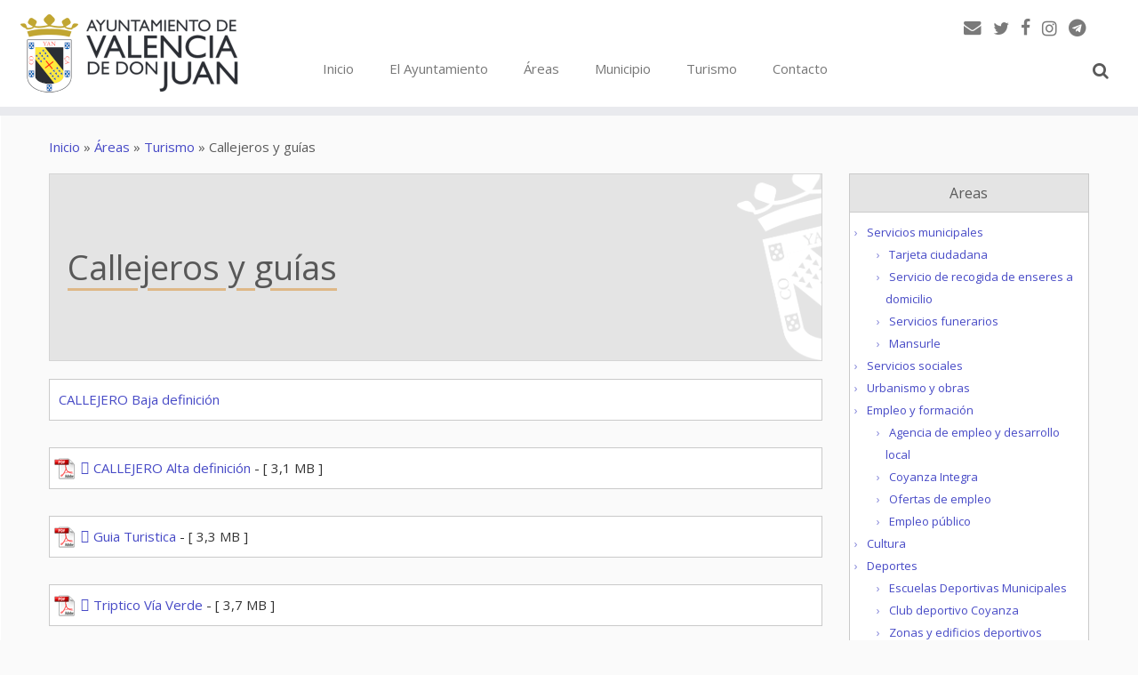

--- FILE ---
content_type: text/css
request_url: https://www.valenciadedonjuan.es/wp-content/cache/autoptimize/css/autoptimize_095a237e774432baf1c7c74a2379ffea.css
body_size: 102289
content:
.cdp-cookies-alerta{display:none;width:100%;color:#bbb;background-color:#444;z-index:100000}.cdp-cookies-alerta .cdp-cookies-texto{max-width:960px;margin:0 auto;padding:20px 10px 20px 10px}.cdp-cookies-alerta .cdp-cookies-texto h4{text-align:center;font-family:Helvetica,Arial,sans-serif;font-size:14px;font-weight:normal;line-height:16px;color:#fff;padding:0 0 5px 0;margin:0;text-rendering:optimizeLegibility}.cdp-cookies-alerta .cdp-cookies-texto p{padding:5px 0;margin:0;text-align:center;color:#bbb;font-family:Helvetica,Arial,sans-serif;font-size:10px;font-weight:normal;line-height:11px;text-rendering:optimizeLegibility}.cdp-cookies-alerta .cdp-cookies-texto a{font-family:Helvetica,Arial,sans-serif;font-size:10px;font-weight:normal;color:#f88;text-decoration:none;border:0;text-rendering:optimizeLegibility}.cdp-cookies-alerta .cdp-cookies-texto a:hover,.cdp-cookies-alerta .cdp-cookies-texto a:active,.cdp-cookies-alerta .cdp-cookies-texto a:visited{color:#fcc}.cdp-cookies-layout-ventana.cdp-cookies-pos-superior{display:none;position:fixed;top:0}.cdp-cookies-layout-ventana.cdp-cookies-pos-inferior{display:none;position:fixed;bottom:0}.cdp-cookies-alerta.cdp-cookies-textos-izq .cdp-cookies-texto h4,.cdp-cookies-alerta.cdp-cookies-textos-izq .cdp-cookies-texto p{text-align:left}.cdp-cookies-alerta.cdp-cookies-tema-gris{background-color:#444;border-top:1px solid #222;border-bottom:1px solid #222}.cdp-cookies-alerta.cdp-cookies-tema-gris .cdp-cookies-texto h4{color:#fff}.cdp-cookies-alerta.cdp-cookies-tema-gris .cdp-cookies-texto p{color:#bbb}.cdp-cookies-alerta.cdp-cookies-tema-gris .cdp-cookies-texto a{color:#f88 !important}.cdp-cookies-alerta.cdp-cookies-tema-gris .cdp-cookies-texto a:hover,.cdp-cookies-alerta.cdp-cookies-tema-gris .cdp-cookies-texto a:active,.cdp-cookies-alerta.cdp-cookies-tema-gris .cdp-cookies-texto a:visited{color:#fcc !important}.cdp-cookies-alerta.cdp-cookies-tema-blanco{background-color:#fff;border-top:1px solid #ddd;border-bottom:1px solid #ddd}.cdp-cookies-alerta.cdp-cookies-tema-blanco .cdp-cookies-texto h4{color:#666}.cdp-cookies-alerta.cdp-cookies-tema-blanco .cdp-cookies-texto p{color:#888}.cdp-cookies-alerta.cdp-cookies-tema-blanco .cdp-cookies-texto a{color:#c88}.cdp-cookies-alerta.cdp-cookies-tema-blanco .cdp-cookies-texto a:hover,.cdp-cookies-alerta.cdp-cookies-tema-blanco .cdp-cookies-texto a:active,.cdp-cookies-alerta.cdp-cookies-tema-blanco .cdp-cookies-texto a:visited{color:#eaa}.cdp-cookies-alerta.cdp-cookies-tema-rojo{background-color:#e04729;border-top:1px solid #99301b;border-bottom:1px solid #99301b}.cdp-cookies-alerta.cdp-cookies-tema-rojo .cdp-cookies-texto h4{color:#fff}.cdp-cookies-alerta.cdp-cookies-tema-rojo .cdp-cookies-texto p{color:#ddd}.cdp-cookies-alerta.cdp-cookies-tema-rojo .cdp-cookies-texto a{color:#febebe}.cdp-cookies-alerta.cdp-cookies-tema-rojo .cdp-cookies-texto a:hover,.cdp-cookies-alerta.cdp-cookies-tema-rojo .cdp-cookies-texto a:active,.cdp-cookies-alerta.cdp-cookies-tema-rojo .cdp-cookies-texto a:visited{color:#fff}.cdp-cookies-alerta.cdp-cookies-tema-azul{background-color:#5492e0;border-top:1px solid #3f6da7;border-bottom:1px solid #3f6da7}.cdp-cookies-alerta.cdp-cookies-tema-azul .cdp-cookies-texto h4{color:#fff}.cdp-cookies-alerta.cdp-cookies-tema-azul .cdp-cookies-texto p{color:#eee}.cdp-cookies-alerta.cdp-cookies-tema-azul .cdp-cookies-texto a{color:#b7d7ff}.cdp-cookies-alerta.cdp-cookies-tema-azul .cdp-cookies-texto a:hover,.cdp-cookies-alerta.cdp-cookies-tema-azul .cdp-cookies-texto a:active,.cdp-cookies-alerta.cdp-cookies-tema-azul .cdp-cookies-texto a:visited{color:#dcebff}.cdp-cookies-alerta.cdp-cookies-tema-verde{background-color:#0b7000;border-top:1px solid #064000;border-bottom:1px solid #064000}.cdp-cookies-alerta.cdp-cookies-tema-verde .cdp-cookies-texto h4{color:#fff}.cdp-cookies-alerta.cdp-cookies-tema-verde .cdp-cookies-texto p{color:#ddd}.cdp-cookies-alerta.cdp-cookies-tema-verde .cdp-cookies-texto a{color:#75c76c}.cdp-cookies-alerta.cdp-cookies-tema-verde .cdp-cookies-texto a:hover,.cdp-cookies-alerta.cdp-cookies-tema-verde .cdp-cookies-texto a:active,.cdp-cookies-alerta.cdp-cookies-tema-verde .cdp-cookies-texto a:visited{color:#c4ffbe}.cdp-cookies-alerta .cdp-cookies-boton-cerrar{font-size:12px;line-height:14px;display:block;width:75px;margin:5px auto 0 auto;text-decoration:none;border:0;text-shadow:1px 1px 2px #000;text-align:center;padding:3px 10px;border-radius:5px;-moz-border-radius:5px;-webkit-border-radius:5px;-khtml-border-radius:5px;background-color:#222;color:#fff !important}.cdp-cookies-alerta .cdp-cookies-boton-cerrar:hover{background-color:#888;color:#fff !important}.cdp-cookies-boton-creditos{font-size:10px;float:right;padding:10px 0}
div.wpcf7{margin:0;padding:0}div.wpcf7-response-output{margin:2em .5em 1em;padding:.2em 1em}div.wpcf7 .screen-reader-response{position:absolute;overflow:hidden;clip:rect(1px,1px,1px,1px);height:1px;width:1px;margin:0;padding:0;border:0}div.wpcf7-mail-sent-ok{border:2px solid #398f14}div.wpcf7-mail-sent-ng{border:2px solid red}div.wpcf7-spam-blocked{border:2px solid orange}div.wpcf7-validation-errors{border:2px solid #f7e700}.wpcf7-form-control-wrap{position:relative}span.wpcf7-not-valid-tip{color:#f00;font-size:1em;display:block}.use-floating-validation-tip span.wpcf7-not-valid-tip{position:absolute;top:20%;left:20%;z-index:100;border:1px solid red;background:#fff;padding:.2em .8em}span.wpcf7-list-item{display:inline-block;margin:0 0 0 1em}span.wpcf7-list-item-label::before,span.wpcf7-list-item-label::after{content:" "}.wpcf7-display-none{display:none}div.wpcf7 .ajax-loader{visibility:hidden;display:inline-block;background-image:url(//www.valenciadedonjuan.es/wp-content/plugins/contact-form-7/includes/css/../../images/ajax-loader.gif);width:16px;height:16px;border:0;padding:0;margin:0 0 0 4px;vertical-align:middle}div.wpcf7 .ajax-loader.is-active{visibility:visible}div.wpcf7 div.ajax-error{display:none}div.wpcf7 .placeheld{color:#888}div.wpcf7 .wpcf7-recaptcha iframe{margin-bottom:0}div.wpcf7 input[type="file"]{cursor:pointer}div.wpcf7 input[type="file"]:disabled{cursor:default}
.es_caption{padding-bottom:5px;padding-top:5px;padding-right:5px}.es_msg{padding-top:5px;padding-bottom:5px;color:#F00}.es_textbox{padding-bottom:10px}.es_button{padding-top:10px;padding-bottom:5px}.es_textbox_class{width:200px}.es_textbox_button{width:130px}.es_lablebox{padding-bottom:3px}
.list{margin:.35rem 0}.stdtop{margin-top:.65rem !important}.moretop{margin-top:.8rem !important}.lotstop{margin-top:1rem !important}.hugetop{margin-top:1.3rem !important}.stdbottom{margin-bottom:.65rem !important}.morebottom{margin-bottom:.8rem !important}.lotsbottom{margin-bottom:1rem !important}.hugebottom{margin-bottom:1.3rem !important}.topless{margin-top:0 !important}.bottomless{margin-bottom:0 !important}.beforelist{margin-bottom:.3rem}.lastitempx{padding-bottom:12px !important}.lastitemem{margin-bottom:0;padding-bottom:1.3rem}strong,.strong,.fett,.bold,.smallBold,.smallerBold{font-weight:bold}.notstrong{font-weight:normal}.smaller,.smallerBold{font-size:.95rem;line-height:1.25}.small,.smallBold{font-size:.89rem;line-height:1.2}.txt-destacado{margin:0 10% 20px 3%;font-size:1.1em;line-height:1.4em;border-left:18px solid #4a2683;padding:9px;font-style:italic;font-weight:bold;display:block}.txt-titulo{margin-top:40px;font-size:24px;line-height:36px;margin:10px 0;display:block;font-weight:bold}
.wpel-icon.dashicons-before:before{font-size:inherit;line-height:inherit;width:auto}.wpel-icon-left i.wpel-icon.dashicons-before{margin-right:.2em}.wpel-icon-right i.wpel-icon.dashicons-before{margin-left:.2em}.wpel-icon-left i.wpel-icon{margin-right:.3em}.wpel-icon-right i.wpel-icon{margin-left:.3em}.wpel-icon.wpel-image{display:inline-block;width:10px;height:10px;background-repeat:no-repeat;background-position:100% 50%}.wpel-icon-left .wpel-icon.wpel-image{margin-right:.3em}.wpel-icon-right .wpel-icon.wpel-image{margin-left:.3em}.wpel-icon-1{background-image:url(//www.valenciadedonjuan.es/wp-content/plugins/wp-external-links/public/css/../images/wpel-icons/icon-1.png)}.wpel-icon-2{background-image:url(//www.valenciadedonjuan.es/wp-content/plugins/wp-external-links/public/css/../images/wpel-icons/icon-2.png)}.wpel-icon-3{background-image:url(//www.valenciadedonjuan.es/wp-content/plugins/wp-external-links/public/css/../images/wpel-icons/icon-3.png)}.wpel-icon-4{background-image:url(//www.valenciadedonjuan.es/wp-content/plugins/wp-external-links/public/css/../images/wpel-icons/icon-4.png)}.wpel-icon-5{background-image:url(//www.valenciadedonjuan.es/wp-content/plugins/wp-external-links/public/css/../images/wpel-icons/icon-5.png)}.wpel-icon-6{background-image:url(//www.valenciadedonjuan.es/wp-content/plugins/wp-external-links/public/css/../images/wpel-icons/icon-6.png)}.wpel-icon-7{background-image:url(//www.valenciadedonjuan.es/wp-content/plugins/wp-external-links/public/css/../images/wpel-icons/icon-7.png)}.wpel-icon-8{background-image:url(//www.valenciadedonjuan.es/wp-content/plugins/wp-external-links/public/css/../images/wpel-icons/icon-8.png)}.wpel-icon-9{background-image:url(//www.valenciadedonjuan.es/wp-content/plugins/wp-external-links/public/css/../images/wpel-icons/icon-9.png)}.wpel-icon-10{background-image:url(//www.valenciadedonjuan.es/wp-content/plugins/wp-external-links/public/css/../images/wpel-icons/icon-10.png)}.wpel-icon-11{background-image:url(//www.valenciadedonjuan.es/wp-content/plugins/wp-external-links/public/css/../images/wpel-icons/icon-11.png)}.wpel-icon-12{background-image:url(//www.valenciadedonjuan.es/wp-content/plugins/wp-external-links/public/css/../images/wpel-icons/icon-12.png)}.wpel-icon-13{background-image:url(//www.valenciadedonjuan.es/wp-content/plugins/wp-external-links/public/css/../images/wpel-icons/icon-13.png)}.wpel-icon-14{background-image:url(//www.valenciadedonjuan.es/wp-content/plugins/wp-external-links/public/css/../images/wpel-icons/icon-14.png)}.wpel-icon-15{background-image:url(//www.valenciadedonjuan.es/wp-content/plugins/wp-external-links/public/css/../images/wpel-icons/icon-15.png)}.wpel-icon-16{background-image:url(//www.valenciadedonjuan.es/wp-content/plugins/wp-external-links/public/css/../images/wpel-icons/icon-16.png)}.wpel-icon-17{background-image:url(//www.valenciadedonjuan.es/wp-content/plugins/wp-external-links/public/css/../images/wpel-icons/icon-17.png)}.wpel-icon-18{background-image:url(//www.valenciadedonjuan.es/wp-content/plugins/wp-external-links/public/css/../images/wpel-icons/icon-18.png)}.wpel-icon-19{background-image:url(//www.valenciadedonjuan.es/wp-content/plugins/wp-external-links/public/css/../images/wpel-icons/icon-19.png)}.wpel-icon-20{background-image:url(//www.valenciadedonjuan.es/wp-content/plugins/wp-external-links/public/css/../images/wpel-icons/icon-20.png)}
input[type="text"].file_input_textbox{position:relative}input[type="text"].file_input_textbox:disabled{position:relative}input[type="text"].file_input_textbox_nofile{position:relative}form.file_input_uploadform{position:relative;overflow:hidden;margin:0;padding:0}input[type="file"].file_input_hidden{font-size:45px;position:absolute;right:0;top:0;margin:0;padding:0;-ms-filter:"alpha(opacity=0)";filter:alpha(opacity=0);-moz-opacity:0;-khtml-opacity:0;opacity:0}div.file_progress_bar{display:block;position:relative;width:100px;border:1px solid #333;margin:0;padding:4px}div.file_progress_inner{display:block;width:100%;height:6px;margin:0;padding:0;border:1px solid silver;background-color:white}img.file_progress_imagesafe{width:100%;height:6px}span.file_progress_noanimation{display:block;width:0;height:6px;margin:0;padding:0;border-style:none;background-color:#2bc253;position:relative;overflow:hidden}span.file_progress_progressive{display:block;width:auto;height:6px;margin:0;padding:0;border-style:none;background-color:#2bc253;position:relative;overflow:hidden}span.file_progress_shuffle{display:block;width:25%;height:6px;margin:0;padding:0;border-style:none;background-color:#2bc253;position:relative;-webkit-animation:shuffle 1s linear infinite alternate;-moz-animation:shuffle 1s linear infinite alternate;-o-animation:shuffle 1s linear infinite alternate;animation:shuffle 1s linear infinite alternate;overflow:hidden}span.file_progress_progressive:after{content:"";position:absolute;top:0;left:0;bottom:0;right:0;background-image:-webkit-gradient(linear,0 0,100% 100%,color-stop(.25,rgba(255,255,255,.2)),color-stop(.25,transparent),color-stop(.5,transparent),color-stop(.5,rgba(255,255,255,.2)),color-stop(.75,rgba(255,255,255,.2)),color-stop(.75,transparent),to(transparent));background-image:-moz-linear-gradient(-45deg,rgba(255,255,255,.2) 25%,transparent 25%,transparent 50%,rgba(255,255,255,.2) 50%,rgba(255,255,255,.2) 75%,transparent 75%,transparent);z-index:1;-webkit-background-size:30px 30px;-moz-background-size:30px 30px;background-size:30px 30px;-webkit-animation:lengthen 2s linear infinite;-moz-animation:lengthen 2s linear infinite;-o-animation:lengthen 2s linear infinite;animation:lengthen 2s linear infinite;overflow:hidden}@-webkit-keyframes shuffle{from{left:0}to{left:75%}}@-moz-keyframes shuffle{from{left:0}to{left:75%}}@-o-keyframes shuffle{from{left:0}to{left:75%}}@keyframes shuffle{from{left:0}to{left:75%}}@-webkit-keyframes lengthen{from{background-position:0 0}to{background-position:30px 30px}}@-moz-keyframes lengthen{from{background-position:0 0}to{background-position:30px 30px}}@-o-keyframes lengthen{from{background-position:0 0}to{background-position:30px 30px}}@keyframes lengthen{from{background-position:0 0}to{background-position:30px 30px}}span.file_messagebox_inner{display:block;width:340px;margin:0;font-size:small;padding:10px;border-style:solid;border-width:1px;border-color:#d3d3d3;background-color:#f5f5f5;line-height:1.2}div.file_div_clean{display:table;position:relative;margin:0;padding:0;border-style:none;background:none;line-height:1;vertical-align:middle}div.file_div_clean_responsive_container{display:block;position:relative;margin:0;padding:0;border-style:none;background:none;line-height:1;vertical-align:middle}div.file_div_clean_responsive{display:inline-block;position:relative;margin:0;padding:0;border-style:none;background:none;line-height:1;vertical-align:middle}div.file_space_clean{display:block;margin:0 0 2px 0;padding:0;border-style:none;background:none}table.file_table_clean{margin:0;padding:0;border:0;border-spacing:0;background:none;width:auto}td.file_td_clean{margin:0;padding:0;border:0;border-spacing:0;background:none;vertical-align:middle}div.subfolder_container{margin:0;padding:0;border-style:none;background:none;position:relative;display:inline-block}div.subfolder_autoplus_container{margin:0;padding:0 20px 0 0;border-style:none;background:none;display:inline-block;width:100%;height:100%}div.subfolder_autoplus_select_container{position:absolute;width:100%;height:100%;top:0;left:100%;margin:0 0 0 -20px;padding:0;border:0;background:none;overflow:hidden}input[type="text"].subfolder_autoplus{width:100%}input[type="text"].subfolder_autoplus:disabled{width:100%}input[type="text"].subfolder_autoplus_match{width:100%;font-weight:700;font-style:italic}input[type="text"].subfolder_autoplus_match:disabled{width:100%;font-weight:700;font-style:italic}input[type="text"].subfolder_autoplus_empty{width:100%;font-style:italic}input[type="text"].subfolder_autoplus_prompt{width:100%;background:red}select.subfolder_autoplus_dropdown{width:100%;height:100%;left:-100%;position:absolute;margin-left:20px}select.subfolder_dropdown_prompt{background:red}select.subfolder_autoplus_dropdown_prompt{width:100%;height:100%;left:-100%;position:absolute;margin-left:20px;background:red}select.subfolder_autoplus_dropdown:disabled{width:100%;height:100%;left:-100%;position:absolute;margin-left:20px}select.subfolder_dropdown option,select.subfolder_dropdown_prompt option{background:white}select.subfolder_autoplus_dropdown option,select.subfolder_autoplus_dropdown_prompt option{background:white}div.file_userdata_fieldwrapper,div.file_userdata_fieldwrapper_required,div.file_userdata_fieldwrapper_required_empty{position:relative;display:inline-block;width:60%;margin:0;padding:0;background:none;border:0;box-shadow:none}div.file_userdata_fieldwrapper div.wfu_fieldwrapper_overlay,div.file_userdata_fieldwrapper_required div.wfu_fieldwrapper_overlay{position:absolute;display:none;width:100%;height:100%;margin:0;padding:0;background:none;border:0;box-shadow:none;z-index:1000001}div.file_userdata_fieldwrapper_required_empty div.wfu_fieldwrapper_overlay{position:absolute;display:block;width:100%;height:100%;margin:0;padding:0;background:none;border:2px solid red;box-shadow:none;z-index:1000001}div.file_userdata_radio_wrapper{position:relative;display:inline-block;margin:0;padding:0;background:none;border:0;box-shadow:none}div.file_userdata_container{margin:0;padding:0;white-space:nowrap;position:relative}label.file_userdata_label{width:40%;display:inline-block}.file_userdata_message,.file_userdata_message_required{width:100%;height:100%}.file_userdata_message:disabled,.file_userdata_message_required:disabled{width:100%;height:100%}.file_userdata_message_required_empty{width:100%;height:100%;box-shadow:inset 0 0 2px 2px red}.file_userdata_message_required_empty::after{content:'not empty'}.file_userdata_checkbox_description{width:100%;height:100%;white-space:normal}.file_userdata_listbox,.file_userdata_dropdown{width:100%;height:100%}div.file_userdata_hint{position:absolute;background:#eee;border:1px solid red;border-radius:6px;padding:6px;margin-left:10px;box-shadow:0 0 2px rgba(0,0,0,.2);z-index:1000000}div.file_userdata_hint:before{content:'';position:absolute;display:inline-block;border-top:7px solid transparent;border-bottom:7px solid transparent;border-right:7px solid #eee;border-right-color:red;left:-8px;top:6px}div.file_userdata_hint:after{content:'';position:absolute;display:inline-block;border-top:6px solid transparent;border-bottom:6px solid transparent;border-right:6px solid #eee;left:-6px;top:7px}div.file_userdata_hint_none{display:none}div.file_userdata_hint_inline{position:absolute;display:table;background:#eee;border:0;padding:6px;margin:auto 0;box-shadow:none;z-index:1000000}div.file_userdata_hint_right{position:absolute;background:#eee;border:1px solid red;border-radius:6px;padding:6px;margin-left:10px;box-shadow:0 0 2px rgba(0,0,0,.2);z-index:1000000}div.file_userdata_hint_right:before{content:'';position:absolute;display:inline-block;border-top:7px solid transparent;border-bottom:7px solid transparent;border-right:7px solid #eee;border-right-color:red;left:-8px;top:6px}div.file_userdata_hint_right:after{content:'';position:absolute;display:inline-block;border-top:6px solid transparent;border-bottom:6px solid transparent;border-right:6px solid #eee;left:-6px;top:7px}div.file_userdata_hint_left{position:absolute;background:#eee;border:1px solid red;border-radius:6px;padding:6px;margin-right:10px;box-shadow:0 0 2px rgba(0,0,0,.2);z-index:1000000}div.file_userdata_hint_left:before{content:'';position:absolute;display:inline-block;border-top:7px solid transparent;border-bottom:7px solid transparent;border-left:7px solid #eee;border-left-color:red;right:-8px;top:6px}div.file_userdata_hint_left:after{content:'';position:absolute;display:inline-block;border-top:6px solid transparent;border-bottom:6px solid transparent;border-left:6px solid #eee;right:-6px;top:7px}div.file_userdata_hint_top{position:absolute;background:#eee;border:1px solid red;border-radius:6px;padding:6px;margin-bottom:10px;box-shadow:0 0 2px rgba(0,0,0,.2);z-index:1000000}div.file_userdata_hint_top:before{content:'';position:absolute;display:inline-block;border-left:7px solid transparent;border-right:7px solid transparent;border-top:7px solid #eee;border-top-color:red;bottom:-8px;left:6px}div.file_userdata_hint_top:after{content:'';position:absolute;display:inline-block;border-left:6px solid transparent;border-right:6px solid transparent;border-top:6px solid #eee;bottom:-6px;left:7px}div.file_userdata_hint_bottom{position:absolute;background:#eee;border:1px solid red;border-radius:6px;padding:6px;margin-top:10px;box-shadow:0 0 2px rgba(0,0,0,.2);z-index:1000000}div.file_userdata_hint_bottom:before{content:'';position:absolute;display:inline-block;border-left:7px solid transparent;border-right:7px solid transparent;border-bottom:7px solid #eee;border-bottom-color:red;top:-8px;left:6px}div.file_userdata_hint_bottom:after{content:'';position:absolute;display:inline-block;border-left:6px solid transparent;border-right:6px solid transparent;border-bottom:6px solid #eee;top:-6px;left:7px}table.file_messageblock_table{margin:0;padding:0;border:0}td.file_messageblock_header_td{border:1px solid #ddd;margin:0;padding:0}div.file_messageblock_header{margin:0;padding:2px}label.file_messageblock_header_label{font-weight:700;font-size:12px;line-height:1}td.file_messageblock_arrow_td{border:1px solid #ddd;margin:0;padding:0;width:20px;vertical-align:middle}div.file_messageblock_header_arrow_up{width:0;height:0;border-left:5px solid transparent;border-right:5px solid transparent;border-bottom:5px solid #555;margin:5px 1px 1px 5px;font-size:0;line-height:0;_border-right-color:pink;_border-left-color:pink;_filter:chroma(color=pink)}div.file_messageblock_header_arrow_down{width:0;height:0;border-left:5px solid transparent;border-right:5px solid transparent;border-top:5px solid #555;margin:5px 1px 1px 5px;font-size:0;line-height:0;_border-right-color:pink;_border-left-color:pink;_filter:chroma(color=pink)}td.file_messageblock_subheader_td{margin:0;padding:0;border:1px solid #ddd}div.file_messageblock_subheader_message{margin:0;padding:2px;background:none}label.file_messageblock_subheader_messagelabel{font-weight:400;font-size:12px;line-height:1}div.file_messageblock_subheader_adminmessage{margin:0;padding:2px;background-color:#f7f7f7;overflow:scroll}label.file_messageblock_subheader_debugmessage_label{margin:0;padding:0;background:none;border:0;font-weight:700}div.file_messageblock_subheader_debugmessage_container{margin:0 0 0 20px;padding:0;background:none;border:0;font-size:10px}label.file_messageblock_subheader_adminmessagelabel{font-weight:400;font-size:12px;font-style:italic;line-height:1}td.file_messageblock_filenumber_td{width:30px;margin:0;padding:2px;text-align:center;vertical-align:middle;font-weight:700;font-size:11px;line-height:1;border:1px solid #ddd}td.file_messageblock_fileheader_td{margin:0;padding:0;border:1px solid #ddd}div.file_messageblock_fileheader{margin:0;padding:2px}label.file_messageblock_fileheader_label{font-weight:700;font-size:11px;line-height:1}td.file_messageblock_filearrow_td{border:1px solid #ddd;margin:0;padding:0;width:20px;border:1px solid #ddd;vertical-align:middle}div.file_messageblock_file_arrow_up{width:0;height:0;border-left:4px solid transparent;border-right:4px solid transparent;border-bottom:4px solid #555;margin:5px 1px 1px 6px;font-size:0;line-height:0;_border-right-color:pink;_border-left-color:pink;_filter:chroma(color=pink)}div.file_messageblock_file_arrow_down{width:0;height:0;border-left:4px solid transparent;border-right:4px solid transparent;border-top:4px solid #555;margin:5px 1px 1px 6px;font-size:0;line-height:0;_border-right-color:pink;_border-left-color:pink;_filter:chroma(color=pink)}td.file_messageblock_filesubheaderempty_td{width:30px;margin:0;padding:0;border:1px solid #ddd}td.file_messageblock_filesubheader_td{margin:0;padding:0;border:1px solid #ddd}div.file_messageblock_filesubheader_message{margin:0;padding:2px;background:none}label.file_messageblock_filesubheader_messagelabel{font-weight:400;font-size:11px;line-height:1}div.file_messageblock_filesubheader_adminmessage{margin:0;padding:2px;background-color:#f7f7f7}label.file_messageblock_filesubheader_adminmessagelabel{font-weight:400;font-size:11px;font-style:italic;line-height:1}div.wfu_overlay_editor{width:18px;height:18px;padding:2px;box-shadow:1px 1px 2px #aaa;position:absolute;top:0;left:0;z-index:2;display:none;background-color:white;line-height:1}.wfu_container:hover div.wfu_overlay_editor,.wfu_browser_container:hover div.wfu_overlay_editor{display:block}div.wfu_overlay_editor:hover{background-color:yellow}button.wfu_overlay_editor_button,button.wfu_overlay_editor_button:focus{background:none;border:0;margin:0;padding:0;width:100%;height:100%;outline:0}img.wfu_overlay_editor_img{vertical-align:top}div.wfu_overlay_container{position:absolute;width:100%;height:100%;top:0;left:0;margin:0;padding:0;background-color:rgba(255,255,255,.7);z-index:2;display:none}table.wfu_overlay_table,table.wfu_overlay_table tr,table.wfu_overlay_table td{border:0;margin:0;padding:0;background:none;width:100%;height:100%}table.wfu_overlay_table td{text-align:center;vertical-align:middle}div.wfu_overlay_container_inner{position:absolute;width:100%;height:100%;top:0;left:0;margin:0;padding:0;background:none}div.wfu_overlay_container label{margin-left:4px}div.wfu_file_webcam_inner{position:relative;background:none;border:0;padding:0;margin:0;width:100%;height:100%}div.wfu_webcam_notsupported{border:1px inset}div.wfu_webcam_notsupported label.wfu_webcam_notsupported_label{display:inline !important;font-size:smaller;color:red}div.wfu_file_webcam_off{width:100%;height:100%;margin:0;padding:0;border:0;background-color:black}div.wfu_file_webcam_off img{max-width:100%;max-height:100%;padding:0;margin:0}div.wfu_file_webcam_off svg{position:absolute;top:0;left:0;fill:rgba(255,255,255,.5);width:100%;height:100%;padding:0;margin:0}div.wfu_file_webcam_nav_container{position:relative;border:0;background:none;padding:0;margin:0}div.wfu_file_webcam_nav{display:block;position:absolute;border:0;padding:4px;margin:0;left:0;right:0;height:30px;bottom:0;z-index:1;overflow:hidden}div.wfu_rec_ready{background-color:transparent}div.wfu_recording{background-color:rgba(0,0,0,.8)}div.wfu_stream_ready{background-color:rgba(0,0,0,.8);display:none}div.wfu_file_webcam_inner:hover div.wfu_stream_ready{display:block}svg.wfu_file_webcam_btn,svg.wfu_file_webcam_btn_disabled{float:left;height:100%}svg.wfu_file_webcam_btn:hover{border-radius:4px;box-shadow:0 0 4px #aaa}svg.wfu_file_webcam_btn_onoff{fill:white;position:absolute;display:none;height:22px;width:22px;top:2px;right:2px;padding:0 0 2px 3px;z-index:1}div.wfu_file_webcam_inner:hover svg.wfu_file_webcam_btn_onoff{display:block}svg.wfu_file_webcam_btn_video{fill:white;padding:2px}svg.wfu_file_webcam_btn_video_disabled{fill:rgba(255,255,255,.3);padding:2px}svg.wfu_file_webcam_btn_record{fill:red}svg.wfu_recording{animation:blink-animation 1s steps(3,start) infinite;-webkit-animation:blink-animation 1s steps(3,start) infinite}svg.wfu_recording:hover{border-radius:0;box-shadow:none}@keyframes blink-animation{to{visibility:hidden}}@-webkit-keyframes blink-animation{to{visibility:hidden}}svg.wfu_file_webcam_btn_stop{fill:white}svg.wfu_file_webcam_btn_play{fill:limegreen}svg.wfu_file_webcam_btn_play_disabled{fill:rgba(255,255,255,.3)}svg.wfu_file_webcam_btn_pause{fill:white}svg.wfu_file_webcam_btn_pause_disabled{fill:rgba(255,255,255,.3)}div.wfu_file_webcam_btn_pos{position:relative;float:left;background:none;border:0;margin:0 8px 0 3px;padding:0;width:calc(100% - 200px);max-width:100px;height:100%}svg.wfu_file_webcam_btn_bar{position:absolute;height:100%;top:0;width:calc(100% + 5px);fill:white}svg.wfu_file_webcam_btn_pointer{position:absolute;top:4px;bottom:4px;width:5px;height:calc(100% - 8px);fill:white}svg.wfu_file_webcam_btn_back{fill:white;padding:0 2px}svg.wfu_file_webcam_btn_fwd{fill:white;padding:0 2px}video.wfu_file_webcam_box{max-width:100%;max-height:100%;padding:0;margin:0}div.wfu_file_webcam_btn_time{position:relative;float:right;background:none;border:0;margin:0;padding:0;height:100%}table.wfu_file_webcam_btn_time_tb{margin:0;padding:0;border:0;border-collapse:collapse;background:none;height:100%}tr.wfu_file_webcam_btn_time_tr{border:0;padding:0;background:none}td.wfu_file_webcam_btn_time_td{border:0;padding:0;background:none;vertical-align:middle}div.wfu_file_webcam_btn_time label{color:white;font-size:smaller;vertical-align:middle}svg.wfu_file_webcam_btn_picture{fill:yellow;float:right;padding:2px;height:calc(100% - 4px)}
input.file_input_textbox{position:relative}input.file_input_textbox:disabled{position:relative}input.file_input_textbox_nofile{position:relative}input.file_input_hidden{font-size:45px;position:absolute;right:0;top:0;margin:0;padding:0;-ms-filter:"alpha(opacity=0)";filter:alpha(opacity=0);-moz-opacity:0;-khtml-opacity:0;opacity:0}
.ui-timepicker-div .ui-widget-header{margin-bottom:8px}.ui-timepicker-div dl{text-align:left}.ui-timepicker-div dl dt{float:left;clear:left;padding:0 0 0 5px}.ui-timepicker-div dl dd{margin:0 10px 10px 40%}.ui-timepicker-div td{font-size:90%}.ui-tpicker-grid-label{background:0 0;border:0;margin:0;padding:0}.ui-timepicker-div .ui_tpicker_unit_hide{display:none}.ui-timepicker-rtl{direction:rtl}.ui-timepicker-rtl dl{text-align:right;padding:0 5px 0 0}.ui-timepicker-rtl dl dt{float:right;clear:right}.ui-timepicker-rtl dl dd{margin:0 40% 10px 10px}.ui-timepicker-div.ui-timepicker-oneLine{padding-right:2px}.ui-timepicker-div.ui-timepicker-oneLine .ui_tpicker_time,.ui-timepicker-div.ui-timepicker-oneLine dt{display:none}.ui-timepicker-div.ui-timepicker-oneLine .ui_tpicker_time_label{display:block;padding-top:2px}.ui-timepicker-div.ui-timepicker-oneLine dl{text-align:right}.ui-timepicker-div.ui-timepicker-oneLine dl dd,.ui-timepicker-div.ui-timepicker-oneLine dl dd>div{display:inline-block;margin:0}.ui-timepicker-div.ui-timepicker-oneLine dl dd.ui_tpicker_minute:before,.ui-timepicker-div.ui-timepicker-oneLine dl dd.ui_tpicker_second:before{content:':';display:inline-block}.ui-timepicker-div.ui-timepicker-oneLine dl dd.ui_tpicker_millisec:before,.ui-timepicker-div.ui-timepicker-oneLine dl dd.ui_tpicker_microsec:before{content:'.';display:inline-block}.ui-timepicker-div.ui-timepicker-oneLine .ui_tpicker_unit_hide,.ui-timepicker-div.ui-timepicker-oneLine .ui_tpicker_unit_hide:before{display:none}
@font-face{font-family:'wpusb';font-style:normal;font-weight:normal;src:url(//www.valenciadedonjuan.es/wp-content/plugins/wpupper-share-buttons/assets/stylesheets/../fonts/wpusb.woff2?wuny4d) format("woff2"),url(//www.valenciadedonjuan.es/wp-content/plugins/wpupper-share-buttons/assets/stylesheets/../fonts/wpusb.woff?wuny4d) format("woff"),url(//www.valenciadedonjuan.es/wp-content/plugins/wpupper-share-buttons/assets/stylesheets/../fonts/wpusb.ttf?wuny4d) format("truetype"),url(//www.valenciadedonjuan.es/wp-content/plugins/wpupper-share-buttons/assets/stylesheets/../fonts/wpusb.svg?wuny4d#wpusb) format("svg"),url(//www.valenciadedonjuan.es/wp-content/plugins/wpupper-share-buttons/assets/stylesheets/../fonts/wpusb.eot?wuny4d#iefix) format("embedded-opentype"),url(//www.valenciadedonjuan.es/wp-content/plugins/wpupper-share-buttons/assets/stylesheets/../fonts/wpusb.eot?wuny4d)}.wpusb-icon-angle-double-left:before,.wpusb-fixed-left .wpusb-toggle:not(.wpusb-icon-right):before,.wpusb-fixed-right .wpusb-icon-right:before{content:"\f100"}.wpusb-icon-angle-double-right:before,.wpusb-fixed-left .wpusb-icon-right:before,.wpusb-fixed-right .wpusb-toggle:not(.wpusb-icon-right):before{content:"\f101"}.wpusb-icon-checked:before{content:"\e901"}.wpusb-icon-remove:before,.wpusb-icon-close:before{content:"\e900"}.wpusb-icon-share:before,.wpusb-icon-share-default:before,.wpusb-icon-share-buttons:before,.wpusb-icon-share-square-plus:before{content:"\f1e0"}.wpusb-icon-share-square:before{content:"\e925"}.wpusb-icon-share-rounded:before{content:"\e917"}.wpusb-icon-vk:before,.wpusb-icon-vk-default:before,.wpusb-icon-vk-buttons:before,.wpusb-icon-vk-square-plus:before{content:"\e938"}.wpusb-icon-vk-square:before{content:"\e937"}.wpusb-icon-vk-rounded:before{content:"\e936"}.wpusb-icon-behance:before,.wpusb-icon-behance-default:before,.wpusb-icon-behance-buttons:before,.wpusb-icon-behance-square-plus:before{content:"\e930"}.wpusb-icon-behance-square:before{content:"\e931"}.wpusb-icon-behance-rounded:before{content:"\e932"}.wpusb-icon-buffer:before,.wpusb-icon-buffer-default:before,.wpusb-icon-buffer-buttons:before,.wpusb-icon-buffer-square-plus:before{content:"\e933"}.wpusb-icon-buffer-square:before{content:"\e934"}.wpusb-icon-buffer-rounded:before{content:"\e935"}.wpusb-icon-vimeo:before,.wpusb-icon-vimeo-default:before,.wpusb-icon-vimeo-buttons:before,.wpusb-icon-vimeo-square-plus:before{content:"\e92e"}.wpusb-icon-vimeo-square:before{content:"\f194"}.wpusb-icon-vimeo-rounded:before{content:"\e92d"}.wpusb-icon-foursquare:before,.wpusb-icon-foursquare-default:before,.wpusb-icon-foursquare-buttons:before,.wpusb-icon-foursquare-square-plus:before{content:"\ead6"}.wpusb-icon-foursquare-square:before{content:"\e905"}.wpusb-icon-foursquare-rounded:before{content:"\e909"}.wpusb-icon-instagram:before,.wpusb-icon-instagram-default:before,.wpusb-icon-instagram-buttons:before,.wpusb-icon-instagram-square-plus:before{content:"\e911"}.wpusb-icon-instagram-square:before{content:"\e92a"}.wpusb-icon-instagram-rounded:before{content:"\e92b"}.wpusb-icon-like:before,.wpusb-icon-like-default:before,.wpusb-icon-like-buttons:before,.wpusb-icon-like-square-plus:before{content:"\f088"}.wpusb-icon-like-square:before{content:"\e90b"}.wpusb-icon-like-rounded:before{content:"\e916"}.wpusb-icon-facebook:before,.wpusb-icon-facebook-default:before,.wpusb-icon-facebook-buttons:before,.wpusb-icon-facebook-square-plus:before{content:"\ea8c"}.wpusb-icon-facebook-square:before{content:"\e602"}.wpusb-icon-facebook-rounded:before{content:"\e609"}.wpusb-icon-twitter:before,.wpusb-icon-twitter-default:before,.wpusb-icon-twitter-buttons:before,.wpusb-icon-twitter-square-plus:before{content:"\ea91"}.wpusb-icon-twitter-square:before{content:"\e604"}.wpusb-icon-twitter-rounded:before{content:"\e60c"}.wpusb-icon-google-plus:before,.wpusb-icon-google-plus-default:before,.wpusb-icon-google-plus-buttons:before,.wpusb-icon-google-plus-square-plus:before{content:"\e904"}.wpusb-icon-google-plus-square:before{content:"\e918"}.wpusb-icon-google-plus-rounded:before{content:"\e91f"}.wpusb-icon-linkedin:before,.wpusb-icon-linkedin-default:before,.wpusb-icon-linkedin-buttons:before,.wpusb-icon-linkedin-square-plus:before{content:"\eac9"}.wpusb-icon-linkedin-square:before{content:"\e606"}.wpusb-icon-linkedin-rounded:before{content:"\e90a"}.wpusb-icon-pinterest:before,.wpusb-icon-pinterest-default:before,.wpusb-icon-pinterest-buttons:before,.wpusb-icon-pinterest-square-plus:before{content:"\e600"}.wpusb-icon-pinterest-square:before{content:"\e608"}.wpusb-icon-pinterest-rounded:before{content:"\ead0"}.wpusb-icon-whatsapp:before,.wpusb-icon-whatsapp-default:before,.wpusb-icon-whatsapp-buttons:before,.wpusb-icon-whatsapp-square-plus:before{content:"\e610"}.wpusb-icon-whatsapp-square:before{content:"\e923"}.wpusb-icon-whatsapp-rounded:before{content:"\e908"}.wpusb-icon-tumblr:before,.wpusb-icon-tumblr-default:before,.wpusb-icon-tumblr-buttons:before,.wpusb-icon-tumblr-square-plus:before{content:"\e60d"}.wpusb-icon-tumblr-square:before{content:"\e902"}.wpusb-icon-tumblr-rounded:before{content:"\e611"}.wpusb-icon-gmail:before,.wpusb-icon-gmail-default:before,.wpusb-icon-gmail-buttons:before,.wpusb-icon-gmail-square-plus:before{content:"\e903"}.wpusb-icon-gmail-square:before{content:"\e919"}.wpusb-icon-gmail-rounded:before{content:"\e91a"}.wpusb-icon-email:before,.wpusb-icon-email-default:before,.wpusb-icon-email-buttons:before,.wpusb-icon-email-square-plus:before{content:"\f003"}.wpusb-icon-email-square:before{content:"\e927"}.wpusb-icon-email-rounded:before{content:"\ea86"}.wpusb-icon-flickr:before,.wpusb-icon-flickr-default:before,.wpusb-icon-flickr-buttons:before,.wpusb-icon-flickr-square-plus:before{content:"\eaa1"}.wpusb-icon-flickr-square:before{content:"\e60a"}.wpusb-icon-flickr-rounded:before{content:"\eaa3"}.wpusb-icon-youtube:before,.wpusb-icon-youtube-default:before,.wpusb-icon-youtube-buttons:before,.wpusb-icon-youtube-square-plus:before{content:"\f167"}.wpusb-icon-youtube-square:before{content:"\f166"}.wpusb-icon-youtube-rounded:before{content:"\e90d"}.wpusb-icon-telegram:before,.wpusb-icon-telegram-default:before,.wpusb-icon-telegram-buttons:before,.wpusb-icon-telegram-square-plus:before{content:"\f1d8"}.wpusb-icon-telegram-square:before{content:"\e90c"}.wpusb-icon-telegram-rounded:before{content:"\e906"}.wpusb-icon-skype:before,.wpusb-icon-skype-default:before,.wpusb-icon-skype-buttons:before,.wpusb-icon-skype-square-plus:before{content:"\e912"}.wpusb-icon-skype-square:before{content:"\e913"}.wpusb-icon-skype-rounded:before{content:"\e907"}.wpusb-icon-viber:before,.wpusb-icon-viber-default:before,.wpusb-icon-viber-buttons:before,.wpusb-icon-viber-square-plus:before{content:"\e914"}.wpusb-icon-viber-square:before{content:"\e915"}.wpusb-icon-viber-rounded:before{content:"\e924"}.wpusb-icon-printer:before,.wpusb-icon-printer-default:before,.wpusb-icon-printer-buttons:before,.wpusb-icon-printer-square-plus:before{content:"\e607"}.wpusb-icon-printer-square:before{content:"\e928"}.wpusb-icon-printer-rounded:before{content:"\e926"}.wpusb-icon-rss:before,.wpusb-icon-rss-default:before,.wpusb-icon-rss-buttons:before,.wpusb-icon-rss-square-plus:before{content:"\e910"}.wpusb-icon-rss-square:before{content:"\f143"}.wpusb-icon-rss-rounded:before{content:"\e92c"}.wpusb-icon-snapchat:before,.wpusb-icon-snapchat-default:before,.wpusb-icon-snapchat-buttons:before,.wpusb-icon-snapchat-square-plus:before{content:"\f2ac"}.wpusb-icon-snapchat-square:before{content:"\f2ad"}.wpusb-icon-snapchat-rounded:before{content:"\f2ab"}.wpusb-icon-reddit:before,.wpusb-icon-reddit-default:before,.wpusb-icon-reddit-buttons:before,.wpusb-icon-reddit-square-plus:before{content:"\f281"}.wpusb-icon-reddit-square:before{content:"\e929"}.wpusb-icon-reddit-rounded:before{content:"\f1a1"}.wpusb-icon-flipboard:before,.wpusb-icon-flipboard-default:before,.wpusb-icon-flipboard-buttons:before,.wpusb-icon-flipboard-square-plus:before{content:"\e91b"}.wpusb-icon-flipboard-square:before{content:"\e91c"}.wpusb-icon-flipboard-square2:before{content:"\e91d"}.wpusb-icon-flipboard-rounded:before{content:"\e91e"}.wpusb-icon-messenger:before,.wpusb-icon-messenger-default:before,.wpusb-icon-messenger-buttons:before,.wpusb-icon-messenger-square-plus:before{content:"\e920"}.wpusb-icon-messenger-square:before{content:"\e921"}.wpusb-icon-messenger-rounded:before{content:"\e922"}.wpusb-icon-github:before,.wpusb-icon-github-default:before,.wpusb-icon-github-buttons:before,.wpusb-icon-github-square-plus:before{content:"\e92f"}.wpusb-icon-github-square:before{content:"\e90e"}.wpusb-icon-github-rounded:before{content:"\e90f"}[class^="wpusb-icon"],[class*=" wpusb-icon"],.wpusb-fixed .wpusb-toggle{font-family:"wpusb" !important;speak:none;font-style:normal;font-weight:normal;font-variant:normal;text-transform:none;line-height:1;-webkit-font-smoothing:antialiased;-moz-osx-font-smoothing:grayscale}.wpusb{-webkit-touch-callout:none;-webkit-user-select:none;-khtml-user-select:none;-moz-user-select:none;-ms-user-select:none;user-select:none}.wpusb-fixed .wpusb-item .wpusb-button,.wpusb-fixed .wpusb-toggle,.wpusb-fixed div[data-element="buttons"]{-moz-transition:all .4s;-webkit-transition:all .4s;transition:all .4s}.wpusb-fixed .wpusb-item .wpusb-button{-webkit-filter:brightness(1.05);-moz-filter:brightness(1.05);-ms-filter:brightness(1.05);-o-filter:brightness(1.05);filter:brightness(1.05)}@-webkit-keyframes modalOpen{100%{-webkit-transform:scale3d(1,1,1);-moz-transform:scale3d(1,1,1);-ms-transform:scale3d(1,1,1);-o-transform:scale3d(1,1,1);transform:scale3d(1,1,1)}0%{-webkit-transform:scale3d(0.1,.1,1);-moz-transform:scale3d(0.1,.1,1);-ms-transform:scale3d(0.1,.1,1);-o-transform:scale3d(0.1,.1,1);transform:scale3d(0.1,.1,1)}}.wpusb-square-plus{margin-bottom:10px;margin-top:10px}.wpusb-square-plus .wpusb-item .wpusb-btn{border-radius:3px;color:#fff;height:30px;position:relative;padding:2px 0 0 2px;display:table-cell;text-align:center;width:35px}.wpusb-square-plus .wpusb-item .wpusb-btn i{color:#fff;font-size:22px;height:initial;left:-1px;line-height:27px;position:relative;width:initial}.wpusb-square-plus .wpusb-item .wpusb-btn i:hover{color:inherit}.wpusb-square-plus .wpusb-inside .wpusb-link i{vertical-align:-moz-middle-with-baseline;vertical-align:-webkit-baseline-middle}.wpusb-square-plus .wpusb-inside .wpusb-link span{display:none}@media(min-width:520px){.wpusb-square-plus .wpusb-inside .wpusb-link{width:100%;padding:0 15px 0 10px;text-align:initial}.wpusb-square-plus .wpusb-inside .wpusb-link span{display:inline-block;font-weight:bold;left:1px;margin-left:3px;position:relative;text-transform:uppercase;top:5px}}.wpusb-square-plus i.wpusb-icon-facebook-square-plus{vertical-align:middle}#wrapper .wpusb .wpusb-item .wpusb-btn,#wrapper .wpusb .wpusb-item .wpusb-btn:hover,#wrapper .wpusb .wpusb-item .wpusb-btn:focus,#content .wpusb .wpusb-item .wpusb-btn,#content .wpusb .wpusb-item .wpusb-btn:hover,#content .wpusb .wpusb-item .wpusb-btn:focus{border-bottom:0;font-family:Arial,Sans-serif,Helvetica;outline:0;text-decoration:none}#wrapper .wpusb .wpusb-item .wpusb-btn,#wrapper .wpusb .wpusb-item .wpusb-btn:hover,#wrapper .wpusb .wpusb-item .wpusb-btn:focus,#content .wpusb:not(.wpusb-buttons,.wpusb-square-plus) .wpusb-item .wpusb-btn,#content .wpusb:not(.wpusb-buttons,.wpusb-square-plus) .wpusb-item .wpusb-btn:hover,#content .wpusb:not(.wpusb-buttons,.wpusb-square-plus) .wpusb-item .wpusb-btn:focus{box-shadow:none}.wpusb-item{display:inline-block;font-family:Arial,Sans-serif;margin-bottom:10px;margin-right:10px}.wpusb-item:last-child{margin-right:0}.wpusb-item .wpusb-btn{-moz-transition:background .3s ease;-webkit-transition:background .3s ease;border:0;color:#424242;cursor:pointer;display:inline-block;font-family:Arial,Sans-serif,Helvetica;text-decoration:none;transition:background .3s ease}.wpusb-item .wpusb-btn i,.wpusb-item .wpusb-btn span{display:inline-block;vertical-align:middle;text-align:center}.wpusb-item .wpusb-btn i{font-size:35px;height:auto;width:auto}.wpusb-item .wpusb-btn span{font-size:12px;margin-left:5px}.wpusb-item .wpusb-btn span:before{content:attr(data-title)}.wpusb-buttons:not(#wpusb-container-fixed) .wpusb-item .wpusb-btn{border-radius:3px;min-width:32px;padding:2px 0 2px 4px}@media(max-width:768px){.wpusb-buttons:not(#wpusb-container-fixed) .wpusb-item .wpusb-btn{border-radius:0}}.wpusb-buttons .wpusb-item .wpusb-btn{color:#fff}.wpusb-buttons .wpusb-item .wpusb-btn i,.wpusb-buttons .wpusb-item .wpusb-btn i:hover{font-size:26px;color:inherit;line-height:1}.wpusb-buttons .wpusb-item .wpusb-btn span{margin-left:0;padding:0 5px;position:relative;right:3px}.wpusb-buttons .wpusb-item .wpusb-btn .wpusb-icon-facebook:before,.wpusb-buttons .wpusb-item .wpusb-btn .wpusb-icon-facebook-default:before,.wpusb-buttons .wpusb-item .wpusb-btn .wpusb-icon-facebook-buttons:before,.wpusb-buttons .wpusb-item .wpusb-btn .wpusb-icon-facebook-square-plus:before{bottom:1px;position:relative}.wpusb-default .wpusb-button span,.wpusb-square .wpusb-button span,.wpusb-rounded .wpusb-button span{color:#424242}.wpusb .wpusb-behance i,.wpusb .wpusb-behance i:hover,#wpusb-container-follow .wpusb-behance i,#wpusb-container-follow .wpusb-behance i:hover{color:#1769ff}.wpusb-buttons .wpusb-behance a{background-color:#1769ff;-moz-box-shadow:0 2px #004dd9;-webkit-box-shadow:0 2px #004dd9;box-shadow:0 2px #004dd9}.wpusb-buttons .wpusb-behance a:hover,.wpusb-buttons .wpusb-behance a:focus{-moz-box-shadow:0 2px #004dd9;-webkit-box-shadow:0 2px #004dd9;box-shadow:0 2px #004dd9;background-color:#1769ff}.wpusb-buttons .wpusb-behance a:active{-moz-box-shadow:none;-webkit-box-shadow:none;box-shadow:none;position:relative;top:2px}.wpusb-square-plus .wpusb-behance a{background-color:#1769ff;-moz-box-shadow:0 2px #004dd9;-webkit-box-shadow:0 2px #004dd9;box-shadow:0 2px #004dd9}.wpusb-square-plus .wpusb-behance a:hover,.wpusb-square-plus .wpusb-behance a:focus{-moz-box-shadow:0 2px #004dd9;-webkit-box-shadow:0 2px #004dd9;box-shadow:0 2px #004dd9;background-color:#1769ff}.wpusb-square-plus .wpusb-behance a:active{-moz-box-shadow:none;-webkit-box-shadow:none;box-shadow:none;position:relative;top:2px}.wpusb-buttons .wpusb-behance a:hover,.wpusb-square-plus .wpusb-behance a:hover,.wpusb-fixed-left .wpusb-behance a:hover,.wpusb-fixed-right .wpusb-behance a:hover{background:#0057f7}.wpusb-default .wpusb-behance a:hover,.wpusb-default .wpusb-behance a:hover i,.wpusb-rounded .wpusb-behance a:hover,.wpusb-rounded .wpusb-behance a:hover i,.wpusb-square .wpusb-behance a:hover,.wpusb-square .wpusb-behance a:hover i{color:#0057f7}#wpusb-container-follow .wpusb-behance .wpusb-btn:hover,#wpusb-container-follow .wpusb-behance .wpusb-btn:hover i{color:#0057f7}.wpusb .wpusb-buffer i,.wpusb .wpusb-buffer i:hover,#wpusb-container-follow .wpusb-buffer i,#wpusb-container-follow .wpusb-buffer i:hover{color:#323b43}.wpusb-buttons .wpusb-buffer a{background-color:#323b43;-moz-box-shadow:0 2px #181c20;-webkit-box-shadow:0 2px #181c20;box-shadow:0 2px #181c20}.wpusb-buttons .wpusb-buffer a:hover,.wpusb-buttons .wpusb-buffer a:focus{-moz-box-shadow:0 2px #181c20;-webkit-box-shadow:0 2px #181c20;box-shadow:0 2px #181c20;background-color:#323b43}.wpusb-buttons .wpusb-buffer a:active{-moz-box-shadow:none;-webkit-box-shadow:none;box-shadow:none;position:relative;top:2px}.wpusb-square-plus .wpusb-buffer a{background-color:#323b43;-moz-box-shadow:0 2px #181c20;-webkit-box-shadow:0 2px #181c20;box-shadow:0 2px #181c20}.wpusb-square-plus .wpusb-buffer a:hover,.wpusb-square-plus .wpusb-buffer a:focus{-moz-box-shadow:0 2px #181c20;-webkit-box-shadow:0 2px #181c20;box-shadow:0 2px #181c20;background-color:#323b43}.wpusb-square-plus .wpusb-buffer a:active{-moz-box-shadow:none;-webkit-box-shadow:none;box-shadow:none;position:relative;top:2px}.wpusb-buttons .wpusb-buffer a:hover,.wpusb-square-plus .wpusb-buffer a:hover,.wpusb-fixed-left .wpusb-buffer a:hover,.wpusb-fixed-right .wpusb-buffer a:hover{background:#252c31}.wpusb-default .wpusb-buffer a:hover,.wpusb-default .wpusb-buffer a:hover i,.wpusb-rounded .wpusb-buffer a:hover,.wpusb-rounded .wpusb-buffer a:hover i,.wpusb-square .wpusb-buffer a:hover,.wpusb-square .wpusb-buffer a:hover i{color:#252c31}#wpusb-container-follow .wpusb-buffer .wpusb-btn:hover,#wpusb-container-follow .wpusb-buffer .wpusb-btn:hover i{color:#252c31}.wpusb .wpusb-email i,.wpusb .wpusb-email i:hover,#wpusb-container-follow .wpusb-email i,#wpusb-container-follow .wpusb-email i:hover{color:#0082b3}.wpusb-buttons .wpusb-email a{background-color:#0082b3;-moz-box-shadow:0 2px #005676;-webkit-box-shadow:0 2px #005676;box-shadow:0 2px #005676}.wpusb-buttons .wpusb-email a:hover,.wpusb-buttons .wpusb-email a:focus{-moz-box-shadow:0 2px #005676;-webkit-box-shadow:0 2px #005676;box-shadow:0 2px #005676;background-color:#0082b3}.wpusb-buttons .wpusb-email a:active{-moz-box-shadow:none;-webkit-box-shadow:none;box-shadow:none;position:relative;top:2px}.wpusb-square-plus .wpusb-email a{background-color:#0082b3;-moz-box-shadow:0 2px #005676;-webkit-box-shadow:0 2px #005676;box-shadow:0 2px #005676}.wpusb-square-plus .wpusb-email a:hover,.wpusb-square-plus .wpusb-email a:focus{-moz-box-shadow:0 2px #005676;-webkit-box-shadow:0 2px #005676;box-shadow:0 2px #005676;background-color:#0082b3}.wpusb-square-plus .wpusb-email a:active{-moz-box-shadow:none;-webkit-box-shadow:none;box-shadow:none;position:relative;top:2px}.wpusb-buttons .wpusb-email a:hover,.wpusb-square-plus .wpusb-email a:hover,.wpusb-fixed-left .wpusb-email a:hover,.wpusb-fixed-right .wpusb-email a:hover{background:#006c94}.wpusb-default .wpusb-email a:hover,.wpusb-default .wpusb-email a:hover i,.wpusb-rounded .wpusb-email a:hover,.wpusb-rounded .wpusb-email a:hover i,.wpusb-square .wpusb-email a:hover,.wpusb-square .wpusb-email a:hover i{color:#006c94}#wpusb-container-follow .wpusb-email .wpusb-btn:hover,#wpusb-container-follow .wpusb-email .wpusb-btn:hover i{color:#006c94}.wpusb .wpusb-facebook i,.wpusb .wpusb-facebook i:hover,#wpusb-container-follow .wpusb-facebook i,#wpusb-container-follow .wpusb-facebook i:hover{color:#3b5998}.wpusb-buttons .wpusb-facebook a{background-color:#3b5998;-moz-box-shadow:0 2px #2a3f6c;-webkit-box-shadow:0 2px #2a3f6c;box-shadow:0 2px #2a3f6c}.wpusb-buttons .wpusb-facebook a:hover,.wpusb-buttons .wpusb-facebook a:focus{-moz-box-shadow:0 2px #2a3f6c;-webkit-box-shadow:0 2px #2a3f6c;box-shadow:0 2px #2a3f6c;background-color:#3b5998}.wpusb-buttons .wpusb-facebook a:active{-moz-box-shadow:none;-webkit-box-shadow:none;box-shadow:none;position:relative;top:2px}.wpusb-square-plus .wpusb-facebook a{background-color:#3b5998;-moz-box-shadow:0 2px #2a3f6c;-webkit-box-shadow:0 2px #2a3f6c;box-shadow:0 2px #2a3f6c}.wpusb-square-plus .wpusb-facebook a:hover,.wpusb-square-plus .wpusb-facebook a:focus{-moz-box-shadow:0 2px #2a3f6c;-webkit-box-shadow:0 2px #2a3f6c;box-shadow:0 2px #2a3f6c;background-color:#3b5998}.wpusb-square-plus .wpusb-facebook a:active{-moz-box-shadow:none;-webkit-box-shadow:none;box-shadow:none;position:relative;top:2px}.wpusb-buttons .wpusb-facebook a:hover,.wpusb-square-plus .wpusb-facebook a:hover,.wpusb-fixed-left .wpusb-facebook a:hover,.wpusb-fixed-right .wpusb-facebook a:hover{background:#324c82}.wpusb-default .wpusb-facebook a:hover,.wpusb-default .wpusb-facebook a:hover i,.wpusb-rounded .wpusb-facebook a:hover,.wpusb-rounded .wpusb-facebook a:hover i,.wpusb-square .wpusb-facebook a:hover,.wpusb-square .wpusb-facebook a:hover i{color:#324c82}#wpusb-container-follow .wpusb-facebook .wpusb-btn:hover,#wpusb-container-follow .wpusb-facebook .wpusb-btn:hover i{color:#324c82}.wpusb .wpusb-flickr i,.wpusb .wpusb-flickr i:hover,#wpusb-container-follow .wpusb-flickr i,#wpusb-container-follow .wpusb-flickr i:hover{color:#ff0084}.wpusb-buttons .wpusb-flickr a{background-color:#ff0084;-moz-box-shadow:0 2px #c20064;-webkit-box-shadow:0 2px #c20064;box-shadow:0 2px #c20064}.wpusb-buttons .wpusb-flickr a:hover,.wpusb-buttons .wpusb-flickr a:focus{-moz-box-shadow:0 2px #c20064;-webkit-box-shadow:0 2px #c20064;box-shadow:0 2px #c20064;background-color:#ff0084}.wpusb-buttons .wpusb-flickr a:active{-moz-box-shadow:none;-webkit-box-shadow:none;box-shadow:none;position:relative;top:2px}.wpusb-square-plus .wpusb-flickr a{background-color:#ff0084;-moz-box-shadow:0 2px #c20064;-webkit-box-shadow:0 2px #c20064;box-shadow:0 2px #c20064}.wpusb-square-plus .wpusb-flickr a:hover,.wpusb-square-plus .wpusb-flickr a:focus{-moz-box-shadow:0 2px #c20064;-webkit-box-shadow:0 2px #c20064;box-shadow:0 2px #c20064;background-color:#ff0084}.wpusb-square-plus .wpusb-flickr a:active{-moz-box-shadow:none;-webkit-box-shadow:none;box-shadow:none;position:relative;top:2px}.wpusb-buttons .wpusb-flickr a:hover,.wpusb-square-plus .wpusb-flickr a:hover,.wpusb-fixed-left .wpusb-flickr a:hover,.wpusb-fixed-right .wpusb-flickr a:hover{background:#e00074}.wpusb-default .wpusb-flickr a:hover,.wpusb-default .wpusb-flickr a:hover i,.wpusb-rounded .wpusb-flickr a:hover,.wpusb-rounded .wpusb-flickr a:hover i,.wpusb-square .wpusb-flickr a:hover,.wpusb-square .wpusb-flickr a:hover i{color:#e00074}#wpusb-container-follow .wpusb-flickr .wpusb-btn:hover,#wpusb-container-follow .wpusb-flickr .wpusb-btn:hover i{color:#e00074}.wpusb .wpusb-flipboard i,.wpusb .wpusb-flipboard i:hover,#wpusb-container-follow .wpusb-flipboard i,#wpusb-container-follow .wpusb-flipboard i:hover{color:#e12828}.wpusb-buttons .wpusb-flipboard a{background-color:#e12828;-moz-box-shadow:0 2px #b31919;-webkit-box-shadow:0 2px #b31919;box-shadow:0 2px #b31919}.wpusb-buttons .wpusb-flipboard a:hover,.wpusb-buttons .wpusb-flipboard a:focus{-moz-box-shadow:0 2px #b31919;-webkit-box-shadow:0 2px #b31919;box-shadow:0 2px #b31919;background-color:#e12828}.wpusb-buttons .wpusb-flipboard a:active{-moz-box-shadow:none;-webkit-box-shadow:none;box-shadow:none;position:relative;top:2px}.wpusb-square-plus .wpusb-flipboard a{background-color:#e12828;-moz-box-shadow:0 2px #b31919;-webkit-box-shadow:0 2px #b31919;box-shadow:0 2px #b31919}.wpusb-square-plus .wpusb-flipboard a:hover,.wpusb-square-plus .wpusb-flipboard a:focus{-moz-box-shadow:0 2px #b31919;-webkit-box-shadow:0 2px #b31919;box-shadow:0 2px #b31919;background-color:#e12828}.wpusb-square-plus .wpusb-flipboard a:active{-moz-box-shadow:none;-webkit-box-shadow:none;box-shadow:none;position:relative;top:2px}.wpusb-buttons .wpusb-flipboard a:hover,.wpusb-square-plus .wpusb-flipboard a:hover,.wpusb-fixed-left .wpusb-flipboard a:hover,.wpusb-fixed-right .wpusb-flipboard a:hover{background:#ce1d1d}.wpusb-default .wpusb-flipboard a:hover,.wpusb-default .wpusb-flipboard a:hover i,.wpusb-rounded .wpusb-flipboard a:hover,.wpusb-rounded .wpusb-flipboard a:hover i,.wpusb-square .wpusb-flipboard a:hover,.wpusb-square .wpusb-flipboard a:hover i{color:#ce1d1d}#wpusb-container-follow .wpusb-flipboard .wpusb-btn:hover,#wpusb-container-follow .wpusb-flipboard .wpusb-btn:hover i{color:#ce1d1d}.wpusb .wpusb-foursquare i,.wpusb .wpusb-foursquare i:hover,#wpusb-container-follow .wpusb-foursquare i,#wpusb-container-follow .wpusb-foursquare i:hover{color:#f94877}.wpusb-buttons .wpusb-foursquare a{background-color:#f94877;-moz-box-shadow:0 2px #f70d4b;-webkit-box-shadow:0 2px #f70d4b;box-shadow:0 2px #f70d4b}.wpusb-buttons .wpusb-foursquare a:hover,.wpusb-buttons .wpusb-foursquare a:focus{-moz-box-shadow:0 2px #f70d4b;-webkit-box-shadow:0 2px #f70d4b;box-shadow:0 2px #f70d4b;background-color:#f94877}.wpusb-buttons .wpusb-foursquare a:active{-moz-box-shadow:none;-webkit-box-shadow:none;box-shadow:none;position:relative;top:2px}.wpusb-square-plus .wpusb-foursquare a{background-color:#f94877;-moz-box-shadow:0 2px #f70d4b;-webkit-box-shadow:0 2px #f70d4b;box-shadow:0 2px #f70d4b}.wpusb-square-plus .wpusb-foursquare a:hover,.wpusb-square-plus .wpusb-foursquare a:focus{-moz-box-shadow:0 2px #f70d4b;-webkit-box-shadow:0 2px #f70d4b;box-shadow:0 2px #f70d4b;background-color:#f94877}.wpusb-square-plus .wpusb-foursquare a:active{-moz-box-shadow:none;-webkit-box-shadow:none;box-shadow:none;position:relative;top:2px}.wpusb-buttons .wpusb-foursquare a:hover,.wpusb-square-plus .wpusb-foursquare a:hover,.wpusb-fixed-left .wpusb-foursquare a:hover,.wpusb-fixed-right .wpusb-foursquare a:hover{background:#f82a61}.wpusb-default .wpusb-foursquare a:hover,.wpusb-default .wpusb-foursquare a:hover i,.wpusb-rounded .wpusb-foursquare a:hover,.wpusb-rounded .wpusb-foursquare a:hover i,.wpusb-square .wpusb-foursquare a:hover,.wpusb-square .wpusb-foursquare a:hover i{color:#f82a61}#wpusb-container-follow .wpusb-foursquare .wpusb-btn:hover,#wpusb-container-follow .wpusb-foursquare .wpusb-btn:hover i{color:#f82a61}.wpusb .wpusb-github i,.wpusb .wpusb-github i:hover,#wpusb-container-follow .wpusb-github i,#wpusb-container-follow .wpusb-github i:hover{color:#333}.wpusb-buttons .wpusb-github a{background-color:#333;-moz-box-shadow:0 2px #141414;-webkit-box-shadow:0 2px #141414;box-shadow:0 2px #141414}.wpusb-buttons .wpusb-github a:hover,.wpusb-buttons .wpusb-github a:focus{-moz-box-shadow:0 2px #141414;-webkit-box-shadow:0 2px #141414;box-shadow:0 2px #141414;background-color:#333}.wpusb-buttons .wpusb-github a:active{-moz-box-shadow:none;-webkit-box-shadow:none;box-shadow:none;position:relative;top:2px}.wpusb-square-plus .wpusb-github a{background-color:#333;-moz-box-shadow:0 2px #141414;-webkit-box-shadow:0 2px #141414;box-shadow:0 2px #141414}.wpusb-square-plus .wpusb-github a:hover,.wpusb-square-plus .wpusb-github a:focus{-moz-box-shadow:0 2px #141414;-webkit-box-shadow:0 2px #141414;box-shadow:0 2px #141414;background-color:#333}.wpusb-square-plus .wpusb-github a:active{-moz-box-shadow:none;-webkit-box-shadow:none;box-shadow:none;position:relative;top:2px}.wpusb-buttons .wpusb-github a:hover,.wpusb-square-plus .wpusb-github a:hover,.wpusb-fixed-left .wpusb-github a:hover,.wpusb-fixed-right .wpusb-github a:hover{background:#242424}.wpusb-default .wpusb-github a:hover,.wpusb-default .wpusb-github a:hover i,.wpusb-rounded .wpusb-github a:hover,.wpusb-rounded .wpusb-github a:hover i,.wpusb-square .wpusb-github a:hover,.wpusb-square .wpusb-github a:hover i{color:#242424}#wpusb-container-follow .wpusb-github .wpusb-btn:hover,#wpusb-container-follow .wpusb-github .wpusb-btn:hover i{color:#242424}.wpusb .wpusb-gmail i,.wpusb .wpusb-gmail i:hover,#wpusb-container-follow .wpusb-gmail i,#wpusb-container-follow .wpusb-gmail i:hover{color:#de5448}.wpusb-buttons .wpusb-gmail a{background-color:#de5448;-moz-box-shadow:0 2px #c53124;-webkit-box-shadow:0 2px #c53124;box-shadow:0 2px #c53124}.wpusb-buttons .wpusb-gmail a:hover,.wpusb-buttons .wpusb-gmail a:focus{-moz-box-shadow:0 2px #c53124;-webkit-box-shadow:0 2px #c53124;box-shadow:0 2px #c53124;background-color:#de5448}.wpusb-buttons .wpusb-gmail a:active{-moz-box-shadow:none;-webkit-box-shadow:none;box-shadow:none;position:relative;top:2px}.wpusb-square-plus .wpusb-gmail a{background-color:#de5448;-moz-box-shadow:0 2px #c53124;-webkit-box-shadow:0 2px #c53124;box-shadow:0 2px #c53124}.wpusb-square-plus .wpusb-gmail a:hover,.wpusb-square-plus .wpusb-gmail a:focus{-moz-box-shadow:0 2px #c53124;-webkit-box-shadow:0 2px #c53124;box-shadow:0 2px #c53124;background-color:#de5448}.wpusb-square-plus .wpusb-gmail a:active{-moz-box-shadow:none;-webkit-box-shadow:none;box-shadow:none;position:relative;top:2px}.wpusb-buttons .wpusb-gmail a:hover,.wpusb-square-plus .wpusb-gmail a:hover,.wpusb-fixed-left .wpusb-gmail a:hover,.wpusb-fixed-right .wpusb-gmail a:hover{background:#d93c2e}.wpusb-default .wpusb-gmail a:hover,.wpusb-default .wpusb-gmail a:hover i,.wpusb-rounded .wpusb-gmail a:hover,.wpusb-rounded .wpusb-gmail a:hover i,.wpusb-square .wpusb-gmail a:hover,.wpusb-square .wpusb-gmail a:hover i{color:#d93c2e}#wpusb-container-follow .wpusb-gmail .wpusb-btn:hover,#wpusb-container-follow .wpusb-gmail .wpusb-btn:hover i{color:#d93c2e}.wpusb .wpusb-google-plus i,.wpusb .wpusb-google-plus i:hover,#wpusb-container-follow .wpusb-google-plus i,#wpusb-container-follow .wpusb-google-plus i:hover{color:#dd4b39}.wpusb-buttons .wpusb-google-plus a{background-color:#dd4b39;-moz-box-shadow:0 2px #b93120;-webkit-box-shadow:0 2px #b93120;box-shadow:0 2px #b93120}.wpusb-buttons .wpusb-google-plus a:hover,.wpusb-buttons .wpusb-google-plus a:focus{-moz-box-shadow:0 2px #b93120;-webkit-box-shadow:0 2px #b93120;box-shadow:0 2px #b93120;background-color:#dd4b39}.wpusb-buttons .wpusb-google-plus a:active{-moz-box-shadow:none;-webkit-box-shadow:none;box-shadow:none;position:relative;top:2px}.wpusb-square-plus .wpusb-google-plus a{background-color:#dd4b39;-moz-box-shadow:0 2px #b93120;-webkit-box-shadow:0 2px #b93120;box-shadow:0 2px #b93120}.wpusb-square-plus .wpusb-google-plus a:hover,.wpusb-square-plus .wpusb-google-plus a:focus{-moz-box-shadow:0 2px #b93120;-webkit-box-shadow:0 2px #b93120;box-shadow:0 2px #b93120;background-color:#dd4b39}.wpusb-square-plus .wpusb-google-plus a:active{-moz-box-shadow:none;-webkit-box-shadow:none;box-shadow:none;position:relative;top:2px}.wpusb-buttons .wpusb-google-plus a:hover,.wpusb-square-plus .wpusb-google-plus a:hover,.wpusb-fixed-left .wpusb-google-plus a:hover,.wpusb-fixed-right .wpusb-google-plus a:hover{background:#d33724}.wpusb-default .wpusb-google-plus a:hover,.wpusb-default .wpusb-google-plus a:hover i,.wpusb-rounded .wpusb-google-plus a:hover,.wpusb-rounded .wpusb-google-plus a:hover i,.wpusb-square .wpusb-google-plus a:hover,.wpusb-square .wpusb-google-plus a:hover i{color:#d33724}#wpusb-container-follow .wpusb-google-plus .wpusb-btn:hover,#wpusb-container-follow .wpusb-google-plus .wpusb-btn:hover i{color:#d33724}.wpusb .wpusb-instagram i,.wpusb .wpusb-instagram i:hover,#wpusb-container-follow .wpusb-instagram i,#wpusb-container-follow .wpusb-instagram i:hover{color:#c13584}.wpusb-buttons .wpusb-instagram a{background-color:#c13584;-moz-box-shadow:0 2px #912863;-webkit-box-shadow:0 2px #912863;box-shadow:0 2px #912863}.wpusb-buttons .wpusb-instagram a:hover,.wpusb-buttons .wpusb-instagram a:focus{-moz-box-shadow:0 2px #912863;-webkit-box-shadow:0 2px #912863;box-shadow:0 2px #912863;background-color:#c13584}.wpusb-buttons .wpusb-instagram a:active{-moz-box-shadow:none;-webkit-box-shadow:none;box-shadow:none;position:relative;top:2px}.wpusb-square-plus .wpusb-instagram a{background-color:#c13584;-moz-box-shadow:0 2px #912863;-webkit-box-shadow:0 2px #912863;box-shadow:0 2px #912863}.wpusb-square-plus .wpusb-instagram a:hover,.wpusb-square-plus .wpusb-instagram a:focus{-moz-box-shadow:0 2px #912863;-webkit-box-shadow:0 2px #912863;box-shadow:0 2px #912863;background-color:#c13584}.wpusb-square-plus .wpusb-instagram a:active{-moz-box-shadow:none;-webkit-box-shadow:none;box-shadow:none;position:relative;top:2px}.wpusb-buttons .wpusb-instagram a:hover,.wpusb-square-plus .wpusb-instagram a:hover,.wpusb-fixed-left .wpusb-instagram a:hover,.wpusb-fixed-right .wpusb-instagram a:hover{background:#a92e74}.wpusb-default .wpusb-instagram a:hover,.wpusb-default .wpusb-instagram a:hover i,.wpusb-rounded .wpusb-instagram a:hover,.wpusb-rounded .wpusb-instagram a:hover i,.wpusb-square .wpusb-instagram a:hover,.wpusb-square .wpusb-instagram a:hover i{color:#a92e74}#wpusb-container-follow .wpusb-instagram .wpusb-btn:hover,#wpusb-container-follow .wpusb-instagram .wpusb-btn:hover i{color:#a92e74}.wpusb .wpusb-like i,.wpusb .wpusb-like i:hover,#wpusb-container-follow .wpusb-like i,#wpusb-container-follow .wpusb-like i:hover{color:#4c63a5}.wpusb-buttons .wpusb-like a{background-color:#4c63a5;-moz-box-shadow:0 2px #394a7b;-webkit-box-shadow:0 2px #394a7b;box-shadow:0 2px #394a7b}.wpusb-buttons .wpusb-like a:hover,.wpusb-buttons .wpusb-like a:focus{-moz-box-shadow:0 2px #394a7b;-webkit-box-shadow:0 2px #394a7b;box-shadow:0 2px #394a7b;background-color:#4c63a5}.wpusb-buttons .wpusb-like a:active{-moz-box-shadow:none;-webkit-box-shadow:none;box-shadow:none;position:relative;top:2px}.wpusb-square-plus .wpusb-like a{background-color:#4c63a5;-moz-box-shadow:0 2px #394a7b;-webkit-box-shadow:0 2px #394a7b;box-shadow:0 2px #394a7b}.wpusb-square-plus .wpusb-like a:hover,.wpusb-square-plus .wpusb-like a:focus{-moz-box-shadow:0 2px #394a7b;-webkit-box-shadow:0 2px #394a7b;box-shadow:0 2px #394a7b;background-color:#4c63a5}.wpusb-square-plus .wpusb-like a:active{-moz-box-shadow:none;-webkit-box-shadow:none;box-shadow:none;position:relative;top:2px}.wpusb-buttons .wpusb-like a:hover,.wpusb-square-plus .wpusb-like a:hover,.wpusb-fixed-left .wpusb-like a:hover,.wpusb-fixed-right .wpusb-like a:hover{background:#425690}.wpusb-default .wpusb-like a:hover,.wpusb-default .wpusb-like a:hover i,.wpusb-rounded .wpusb-like a:hover,.wpusb-rounded .wpusb-like a:hover i,.wpusb-square .wpusb-like a:hover,.wpusb-square .wpusb-like a:hover i{color:#425690}#wpusb-container-follow .wpusb-like .wpusb-btn:hover,#wpusb-container-follow .wpusb-like .wpusb-btn:hover i{color:#425690}.wpusb .wpusb-linkedin i,.wpusb .wpusb-linkedin i:hover,#wpusb-container-follow .wpusb-linkedin i,#wpusb-container-follow .wpusb-linkedin i:hover{color:#007bb6}.wpusb-buttons .wpusb-linkedin a{background-color:#007bb6;-moz-box-shadow:0 2px #005279;-webkit-box-shadow:0 2px #005279;box-shadow:0 2px #005279}.wpusb-buttons .wpusb-linkedin a:hover,.wpusb-buttons .wpusb-linkedin a:focus{-moz-box-shadow:0 2px #005279;-webkit-box-shadow:0 2px #005279;box-shadow:0 2px #005279;background-color:#007bb6}.wpusb-buttons .wpusb-linkedin a:active{-moz-box-shadow:none;-webkit-box-shadow:none;box-shadow:none;position:relative;top:2px}.wpusb-square-plus .wpusb-linkedin a{background-color:#007bb6;-moz-box-shadow:0 2px #005279;-webkit-box-shadow:0 2px #005279;box-shadow:0 2px #005279}.wpusb-square-plus .wpusb-linkedin a:hover,.wpusb-square-plus .wpusb-linkedin a:focus{-moz-box-shadow:0 2px #005279;-webkit-box-shadow:0 2px #005279;box-shadow:0 2px #005279;background-color:#007bb6}.wpusb-square-plus .wpusb-linkedin a:active{-moz-box-shadow:none;-webkit-box-shadow:none;box-shadow:none;position:relative;top:2px}.wpusb-buttons .wpusb-linkedin a:hover,.wpusb-square-plus .wpusb-linkedin a:hover,.wpusb-fixed-left .wpusb-linkedin a:hover,.wpusb-fixed-right .wpusb-linkedin a:hover{background:#006697}.wpusb-default .wpusb-linkedin a:hover,.wpusb-default .wpusb-linkedin a:hover i,.wpusb-rounded .wpusb-linkedin a:hover,.wpusb-rounded .wpusb-linkedin a:hover i,.wpusb-square .wpusb-linkedin a:hover,.wpusb-square .wpusb-linkedin a:hover i{color:#006697}#wpusb-container-follow .wpusb-linkedin .wpusb-btn:hover,#wpusb-container-follow .wpusb-linkedin .wpusb-btn:hover i{color:#006697}.wpusb .wpusb-messenger i,.wpusb .wpusb-messenger i:hover,#wpusb-container-follow .wpusb-messenger i,#wpusb-container-follow .wpusb-messenger i:hover{color:#0084ff}.wpusb-buttons .wpusb-messenger a{background-color:#0084ff;-moz-box-shadow:0 2px #0064c2;-webkit-box-shadow:0 2px #0064c2;box-shadow:0 2px #0064c2}.wpusb-buttons .wpusb-messenger a:hover,.wpusb-buttons .wpusb-messenger a:focus{-moz-box-shadow:0 2px #0064c2;-webkit-box-shadow:0 2px #0064c2;box-shadow:0 2px #0064c2;background-color:#0084ff}.wpusb-buttons .wpusb-messenger a:active{-moz-box-shadow:none;-webkit-box-shadow:none;box-shadow:none;position:relative;top:2px}.wpusb-square-plus .wpusb-messenger a{background-color:#0084ff;-moz-box-shadow:0 2px #0064c2;-webkit-box-shadow:0 2px #0064c2;box-shadow:0 2px #0064c2}.wpusb-square-plus .wpusb-messenger a:hover,.wpusb-square-plus .wpusb-messenger a:focus{-moz-box-shadow:0 2px #0064c2;-webkit-box-shadow:0 2px #0064c2;box-shadow:0 2px #0064c2;background-color:#0084ff}.wpusb-square-plus .wpusb-messenger a:active{-moz-box-shadow:none;-webkit-box-shadow:none;box-shadow:none;position:relative;top:2px}.wpusb-buttons .wpusb-messenger a:hover,.wpusb-square-plus .wpusb-messenger a:hover,.wpusb-fixed-left .wpusb-messenger a:hover,.wpusb-fixed-right .wpusb-messenger a:hover{background:#0074e0}.wpusb-default .wpusb-messenger a:hover,.wpusb-default .wpusb-messenger a:hover i,.wpusb-rounded .wpusb-messenger a:hover,.wpusb-rounded .wpusb-messenger a:hover i,.wpusb-square .wpusb-messenger a:hover,.wpusb-square .wpusb-messenger a:hover i{color:#0074e0}#wpusb-container-follow .wpusb-messenger .wpusb-btn:hover,#wpusb-container-follow .wpusb-messenger .wpusb-btn:hover i{color:#0074e0}.wpusb .wpusb-pinterest i,.wpusb .wpusb-pinterest i:hover,#wpusb-container-follow .wpusb-pinterest i,#wpusb-container-follow .wpusb-pinterest i:hover{color:#cb2027}.wpusb-buttons .wpusb-pinterest a{background-color:#cb2027;-moz-box-shadow:0 2px #96181d;-webkit-box-shadow:0 2px #96181d;box-shadow:0 2px #96181d}.wpusb-buttons .wpusb-pinterest a:hover,.wpusb-buttons .wpusb-pinterest a:focus{-moz-box-shadow:0 2px #96181d;-webkit-box-shadow:0 2px #96181d;box-shadow:0 2px #96181d;background-color:#cb2027}.wpusb-buttons .wpusb-pinterest a:active{-moz-box-shadow:none;-webkit-box-shadow:none;box-shadow:none;position:relative;top:2px}.wpusb-square-plus .wpusb-pinterest a{background-color:#cb2027;-moz-box-shadow:0 2px #96181d;-webkit-box-shadow:0 2px #96181d;box-shadow:0 2px #96181d}.wpusb-square-plus .wpusb-pinterest a:hover,.wpusb-square-plus .wpusb-pinterest a:focus{-moz-box-shadow:0 2px #96181d;-webkit-box-shadow:0 2px #96181d;box-shadow:0 2px #96181d;background-color:#cb2027}.wpusb-square-plus .wpusb-pinterest a:active{-moz-box-shadow:none;-webkit-box-shadow:none;box-shadow:none;position:relative;top:2px}.wpusb-buttons .wpusb-pinterest a:hover,.wpusb-square-plus .wpusb-pinterest a:hover,.wpusb-fixed-left .wpusb-pinterest a:hover,.wpusb-fixed-right .wpusb-pinterest a:hover{background:#b11c22}.wpusb-default .wpusb-pinterest a:hover,.wpusb-default .wpusb-pinterest a:hover i,.wpusb-rounded .wpusb-pinterest a:hover,.wpusb-rounded .wpusb-pinterest a:hover i,.wpusb-square .wpusb-pinterest a:hover,.wpusb-square .wpusb-pinterest a:hover i{color:#b11c22}#wpusb-container-follow .wpusb-pinterest .wpusb-btn:hover,#wpusb-container-follow .wpusb-pinterest .wpusb-btn:hover i{color:#b11c22}.wpusb .wpusb-printer i,.wpusb .wpusb-printer i:hover,#wpusb-container-follow .wpusb-printer i,#wpusb-container-follow .wpusb-printer i:hover{color:#61d1d5}.wpusb-buttons .wpusb-printer a{background-color:#61d1d5;-moz-box-shadow:0 2px #34c0c5;-webkit-box-shadow:0 2px #34c0c5;box-shadow:0 2px #34c0c5}.wpusb-buttons .wpusb-printer a:hover,.wpusb-buttons .wpusb-printer a:focus{-moz-box-shadow:0 2px #34c0c5;-webkit-box-shadow:0 2px #34c0c5;box-shadow:0 2px #34c0c5;background-color:#61d1d5}.wpusb-buttons .wpusb-printer a:active{-moz-box-shadow:none;-webkit-box-shadow:none;box-shadow:none;position:relative;top:2px}.wpusb-square-plus .wpusb-printer a{background-color:#61d1d5;-moz-box-shadow:0 2px #34c0c5;-webkit-box-shadow:0 2px #34c0c5;box-shadow:0 2px #34c0c5}.wpusb-square-plus .wpusb-printer a:hover,.wpusb-square-plus .wpusb-printer a:focus{-moz-box-shadow:0 2px #34c0c5;-webkit-box-shadow:0 2px #34c0c5;box-shadow:0 2px #34c0c5;background-color:#61d1d5}.wpusb-square-plus .wpusb-printer a:active{-moz-box-shadow:none;-webkit-box-shadow:none;box-shadow:none;position:relative;top:2px}.wpusb-buttons .wpusb-printer a:hover,.wpusb-square-plus .wpusb-printer a:hover,.wpusb-fixed-left .wpusb-printer a:hover,.wpusb-fixed-right .wpusb-printer a:hover{background:#49cacf}.wpusb-default .wpusb-printer a:hover,.wpusb-default .wpusb-printer a:hover i,.wpusb-rounded .wpusb-printer a:hover,.wpusb-rounded .wpusb-printer a:hover i,.wpusb-square .wpusb-printer a:hover,.wpusb-square .wpusb-printer a:hover i{color:#49cacf}#wpusb-container-follow .wpusb-printer .wpusb-btn:hover,#wpusb-container-follow .wpusb-printer .wpusb-btn:hover i{color:#49cacf}.wpusb .wpusb-reddit i,.wpusb .wpusb-reddit i:hover,#wpusb-container-follow .wpusb-reddit i,#wpusb-container-follow .wpusb-reddit i:hover{color:#ff4500}.wpusb-buttons .wpusb-reddit a{background-color:#ff4500;-moz-box-shadow:0 2px #c23400;-webkit-box-shadow:0 2px #c23400;box-shadow:0 2px #c23400}.wpusb-buttons .wpusb-reddit a:hover,.wpusb-buttons .wpusb-reddit a:focus{-moz-box-shadow:0 2px #c23400;-webkit-box-shadow:0 2px #c23400;box-shadow:0 2px #c23400;background-color:#ff4500}.wpusb-buttons .wpusb-reddit a:active{-moz-box-shadow:none;-webkit-box-shadow:none;box-shadow:none;position:relative;top:2px}.wpusb-square-plus .wpusb-reddit a{background-color:#ff4500;-moz-box-shadow:0 2px #c23400;-webkit-box-shadow:0 2px #c23400;box-shadow:0 2px #c23400}.wpusb-square-plus .wpusb-reddit a:hover,.wpusb-square-plus .wpusb-reddit a:focus{-moz-box-shadow:0 2px #c23400;-webkit-box-shadow:0 2px #c23400;box-shadow:0 2px #c23400;background-color:#ff4500}.wpusb-square-plus .wpusb-reddit a:active{-moz-box-shadow:none;-webkit-box-shadow:none;box-shadow:none;position:relative;top:2px}.wpusb-buttons .wpusb-reddit a:hover,.wpusb-square-plus .wpusb-reddit a:hover,.wpusb-fixed-left .wpusb-reddit a:hover,.wpusb-fixed-right .wpusb-reddit a:hover{background:#e03d00}.wpusb-default .wpusb-reddit a:hover,.wpusb-default .wpusb-reddit a:hover i,.wpusb-rounded .wpusb-reddit a:hover,.wpusb-rounded .wpusb-reddit a:hover i,.wpusb-square .wpusb-reddit a:hover,.wpusb-square .wpusb-reddit a:hover i{color:#e03d00}#wpusb-container-follow .wpusb-reddit .wpusb-btn:hover,#wpusb-container-follow .wpusb-reddit .wpusb-btn:hover i{color:#e03d00}.wpusb .wpusb-rss i,.wpusb .wpusb-rss i:hover,#wpusb-container-follow .wpusb-rss i,#wpusb-container-follow .wpusb-rss i:hover{color:#f26522}.wpusb-buttons .wpusb-rss a{background-color:#f26522;-moz-box-shadow:0 2px #cb490c;-webkit-box-shadow:0 2px #cb490c;box-shadow:0 2px #cb490c}.wpusb-buttons .wpusb-rss a:hover,.wpusb-buttons .wpusb-rss a:focus{-moz-box-shadow:0 2px #cb490c;-webkit-box-shadow:0 2px #cb490c;box-shadow:0 2px #cb490c;background-color:#f26522}.wpusb-buttons .wpusb-rss a:active{-moz-box-shadow:none;-webkit-box-shadow:none;box-shadow:none;position:relative;top:2px}.wpusb-square-plus .wpusb-rss a{background-color:#f26522;-moz-box-shadow:0 2px #cb490c;-webkit-box-shadow:0 2px #cb490c;box-shadow:0 2px #cb490c}.wpusb-square-plus .wpusb-rss a:hover,.wpusb-square-plus .wpusb-rss a:focus{-moz-box-shadow:0 2px #cb490c;-webkit-box-shadow:0 2px #cb490c;box-shadow:0 2px #cb490c;background-color:#f26522}.wpusb-square-plus .wpusb-rss a:active{-moz-box-shadow:none;-webkit-box-shadow:none;box-shadow:none;position:relative;top:2px}.wpusb-buttons .wpusb-rss a:hover,.wpusb-square-plus .wpusb-rss a:hover,.wpusb-fixed-left .wpusb-rss a:hover,.wpusb-fixed-right .wpusb-rss a:hover{background:#e8540e}.wpusb-default .wpusb-rss a:hover,.wpusb-default .wpusb-rss a:hover i,.wpusb-rounded .wpusb-rss a:hover,.wpusb-rounded .wpusb-rss a:hover i,.wpusb-square .wpusb-rss a:hover,.wpusb-square .wpusb-rss a:hover i{color:#e8540e}#wpusb-container-follow .wpusb-rss .wpusb-btn:hover,#wpusb-container-follow .wpusb-rss .wpusb-btn:hover i{color:#e8540e}.wpusb .wpusb-share i,.wpusb .wpusb-share i:hover,#wpusb-container-follow .wpusb-share i,#wpusb-container-follow .wpusb-share i:hover{color:#014e6b}.wpusb-buttons .wpusb-share a{background-color:#014e6b;-moz-box-shadow:0 2px #00222e;-webkit-box-shadow:0 2px #00222e;box-shadow:0 2px #00222e}.wpusb-buttons .wpusb-share a:hover,.wpusb-buttons .wpusb-share a:focus{-moz-box-shadow:0 2px #00222e;-webkit-box-shadow:0 2px #00222e;box-shadow:0 2px #00222e;background-color:#014e6b}.wpusb-buttons .wpusb-share a:active{-moz-box-shadow:none;-webkit-box-shadow:none;box-shadow:none;position:relative;top:2px}.wpusb-square-plus .wpusb-share a{background-color:#014e6b;-moz-box-shadow:0 2px #00222e;-webkit-box-shadow:0 2px #00222e;box-shadow:0 2px #00222e}.wpusb-square-plus .wpusb-share a:hover,.wpusb-square-plus .wpusb-share a:focus{-moz-box-shadow:0 2px #00222e;-webkit-box-shadow:0 2px #00222e;box-shadow:0 2px #00222e;background-color:#014e6b}.wpusb-square-plus .wpusb-share a:active{-moz-box-shadow:none;-webkit-box-shadow:none;box-shadow:none;position:relative;top:2px}.wpusb-buttons .wpusb-share a:hover,.wpusb-square-plus .wpusb-share a:hover,.wpusb-fixed-left .wpusb-share a:hover,.wpusb-fixed-right .wpusb-share a:hover{background:#01384d}.wpusb-default .wpusb-share a:hover,.wpusb-default .wpusb-share a:hover i,.wpusb-rounded .wpusb-share a:hover,.wpusb-rounded .wpusb-share a:hover i,.wpusb-square .wpusb-share a:hover,.wpusb-square .wpusb-share a:hover i{color:#01384d}#wpusb-container-follow .wpusb-share .wpusb-btn:hover,#wpusb-container-follow .wpusb-share .wpusb-btn:hover i{color:#01384d}.wpusb .wpusb-skype i,.wpusb .wpusb-skype i:hover,#wpusb-container-follow .wpusb-skype i,#wpusb-container-follow .wpusb-skype i:hover{color:#00aff0}.wpusb-buttons .wpusb-skype a{background-color:#00aff0;-moz-box-shadow:0 2px #0082b3;-webkit-box-shadow:0 2px #0082b3;box-shadow:0 2px #0082b3}.wpusb-buttons .wpusb-skype a:hover,.wpusb-buttons .wpusb-skype a:focus{-moz-box-shadow:0 2px #0082b3;-webkit-box-shadow:0 2px #0082b3;box-shadow:0 2px #0082b3;background-color:#00aff0}.wpusb-buttons .wpusb-skype a:active{-moz-box-shadow:none;-webkit-box-shadow:none;box-shadow:none;position:relative;top:2px}.wpusb-square-plus .wpusb-skype a{background-color:#00aff0;-moz-box-shadow:0 2px #0082b3;-webkit-box-shadow:0 2px #0082b3;box-shadow:0 2px #0082b3}.wpusb-square-plus .wpusb-skype a:hover,.wpusb-square-plus .wpusb-skype a:focus{-moz-box-shadow:0 2px #0082b3;-webkit-box-shadow:0 2px #0082b3;box-shadow:0 2px #0082b3;background-color:#00aff0}.wpusb-square-plus .wpusb-skype a:active{-moz-box-shadow:none;-webkit-box-shadow:none;box-shadow:none;position:relative;top:2px}.wpusb-buttons .wpusb-skype a:hover,.wpusb-square-plus .wpusb-skype a:hover,.wpusb-fixed-left .wpusb-skype a:hover,.wpusb-fixed-right .wpusb-skype a:hover{background:#0099d1}.wpusb-default .wpusb-skype a:hover,.wpusb-default .wpusb-skype a:hover i,.wpusb-rounded .wpusb-skype a:hover,.wpusb-rounded .wpusb-skype a:hover i,.wpusb-square .wpusb-skype a:hover,.wpusb-square .wpusb-skype a:hover i{color:#0099d1}#wpusb-container-follow .wpusb-skype .wpusb-btn:hover,#wpusb-container-follow .wpusb-skype .wpusb-btn:hover i{color:#0099d1}.wpusb .wpusb-snapchat i,.wpusb .wpusb-snapchat i:hover,#wpusb-container-follow .wpusb-snapchat i,#wpusb-container-follow .wpusb-snapchat i:hover{color:#fffc00}.wpusb-buttons .wpusb-snapchat a{background-color:#fffc00;-moz-box-shadow:0 2px #c2c000;-webkit-box-shadow:0 2px #c2c000;box-shadow:0 2px #c2c000}.wpusb-buttons .wpusb-snapchat a:hover,.wpusb-buttons .wpusb-snapchat a:focus{-moz-box-shadow:0 2px #c2c000;-webkit-box-shadow:0 2px #c2c000;box-shadow:0 2px #c2c000;background-color:#fffc00}.wpusb-buttons .wpusb-snapchat a:active{-moz-box-shadow:none;-webkit-box-shadow:none;box-shadow:none;position:relative;top:2px}.wpusb-square-plus .wpusb-snapchat a{background-color:#fffc00;-moz-box-shadow:0 2px #c2c000;-webkit-box-shadow:0 2px #c2c000;box-shadow:0 2px #c2c000}.wpusb-square-plus .wpusb-snapchat a:hover,.wpusb-square-plus .wpusb-snapchat a:focus{-moz-box-shadow:0 2px #c2c000;-webkit-box-shadow:0 2px #c2c000;box-shadow:0 2px #c2c000;background-color:#fffc00}.wpusb-square-plus .wpusb-snapchat a:active{-moz-box-shadow:none;-webkit-box-shadow:none;box-shadow:none;position:relative;top:2px}.wpusb-buttons .wpusb-snapchat a:hover,.wpusb-square-plus .wpusb-snapchat a:hover,.wpusb-fixed-left .wpusb-snapchat a:hover,.wpusb-fixed-right .wpusb-snapchat a:hover{background:#e0de00}.wpusb-default .wpusb-snapchat a:hover,.wpusb-default .wpusb-snapchat a:hover i,.wpusb-rounded .wpusb-snapchat a:hover,.wpusb-rounded .wpusb-snapchat a:hover i,.wpusb-square .wpusb-snapchat a:hover,.wpusb-square .wpusb-snapchat a:hover i{color:#e0de00}#wpusb-container-follow .wpusb-snapchat .wpusb-btn:hover,#wpusb-container-follow .wpusb-snapchat .wpusb-btn:hover i{color:#e0de00}.wpusb .wpusb-telegram i,.wpusb .wpusb-telegram i:hover,#wpusb-container-follow .wpusb-telegram i,#wpusb-container-follow .wpusb-telegram i:hover{color:#08c}.wpusb-buttons .wpusb-telegram a{background-color:#08c;-moz-box-shadow:0 2px #005f8f;-webkit-box-shadow:0 2px #005f8f;box-shadow:0 2px #005f8f}.wpusb-buttons .wpusb-telegram a:hover,.wpusb-buttons .wpusb-telegram a:focus{-moz-box-shadow:0 2px #005f8f;-webkit-box-shadow:0 2px #005f8f;box-shadow:0 2px #005f8f;background-color:#08c}.wpusb-buttons .wpusb-telegram a:active{-moz-box-shadow:none;-webkit-box-shadow:none;box-shadow:none;position:relative;top:2px}.wpusb-square-plus .wpusb-telegram a{background-color:#08c;-moz-box-shadow:0 2px #005f8f;-webkit-box-shadow:0 2px #005f8f;box-shadow:0 2px #005f8f}.wpusb-square-plus .wpusb-telegram a:hover,.wpusb-square-plus .wpusb-telegram a:focus{-moz-box-shadow:0 2px #005f8f;-webkit-box-shadow:0 2px #005f8f;box-shadow:0 2px #005f8f;background-color:#08c}.wpusb-square-plus .wpusb-telegram a:active{-moz-box-shadow:none;-webkit-box-shadow:none;box-shadow:none;position:relative;top:2px}.wpusb-buttons .wpusb-telegram a:hover,.wpusb-square-plus .wpusb-telegram a:hover,.wpusb-fixed-left .wpusb-telegram a:hover,.wpusb-fixed-right .wpusb-telegram a:hover{background:#0074ad}.wpusb-default .wpusb-telegram a:hover,.wpusb-default .wpusb-telegram a:hover i,.wpusb-rounded .wpusb-telegram a:hover,.wpusb-rounded .wpusb-telegram a:hover i,.wpusb-square .wpusb-telegram a:hover,.wpusb-square .wpusb-telegram a:hover i{color:#0074ad}#wpusb-container-follow .wpusb-telegram .wpusb-btn:hover,#wpusb-container-follow .wpusb-telegram .wpusb-btn:hover i{color:#0074ad}.wpusb .wpusb-tumblr i,.wpusb .wpusb-tumblr i:hover,#wpusb-container-follow .wpusb-tumblr i,#wpusb-container-follow .wpusb-tumblr i:hover{color:#32506d}.wpusb-buttons .wpusb-tumblr a{background-color:#32506d;-moz-box-shadow:0 2px #1f3143;-webkit-box-shadow:0 2px #1f3143;box-shadow:0 2px #1f3143}.wpusb-buttons .wpusb-tumblr a:hover,.wpusb-buttons .wpusb-tumblr a:focus{-moz-box-shadow:0 2px #1f3143;-webkit-box-shadow:0 2px #1f3143;box-shadow:0 2px #1f3143;background-color:#32506d}.wpusb-buttons .wpusb-tumblr a:active{-moz-box-shadow:none;-webkit-box-shadow:none;box-shadow:none;position:relative;top:2px}.wpusb-square-plus .wpusb-tumblr a{background-color:#32506d;-moz-box-shadow:0 2px #1f3143;-webkit-box-shadow:0 2px #1f3143;box-shadow:0 2px #1f3143}.wpusb-square-plus .wpusb-tumblr a:hover,.wpusb-square-plus .wpusb-tumblr a:focus{-moz-box-shadow:0 2px #1f3143;-webkit-box-shadow:0 2px #1f3143;box-shadow:0 2px #1f3143;background-color:#32506d}.wpusb-square-plus .wpusb-tumblr a:active{-moz-box-shadow:none;-webkit-box-shadow:none;box-shadow:none;position:relative;top:2px}.wpusb-buttons .wpusb-tumblr a:hover,.wpusb-square-plus .wpusb-tumblr a:hover,.wpusb-fixed-left .wpusb-tumblr a:hover,.wpusb-fixed-right .wpusb-tumblr a:hover{background:#284158}.wpusb-default .wpusb-tumblr a:hover,.wpusb-default .wpusb-tumblr a:hover i,.wpusb-rounded .wpusb-tumblr a:hover,.wpusb-rounded .wpusb-tumblr a:hover i,.wpusb-square .wpusb-tumblr a:hover,.wpusb-square .wpusb-tumblr a:hover i{color:#284158}#wpusb-container-follow .wpusb-tumblr .wpusb-btn:hover,#wpusb-container-follow .wpusb-tumblr .wpusb-btn:hover i{color:#284158}.wpusb .wpusb-twitter i,.wpusb .wpusb-twitter i:hover,#wpusb-container-follow .wpusb-twitter i,#wpusb-container-follow .wpusb-twitter i:hover{color:#00aced}.wpusb-buttons .wpusb-twitter a{background-color:#00aced;-moz-box-shadow:0 2px #0080b0;-webkit-box-shadow:0 2px #0080b0;box-shadow:0 2px #0080b0}.wpusb-buttons .wpusb-twitter a:hover,.wpusb-buttons .wpusb-twitter a:focus{-moz-box-shadow:0 2px #0080b0;-webkit-box-shadow:0 2px #0080b0;box-shadow:0 2px #0080b0;background-color:#00aced}.wpusb-buttons .wpusb-twitter a:active{-moz-box-shadow:none;-webkit-box-shadow:none;box-shadow:none;position:relative;top:2px}.wpusb-square-plus .wpusb-twitter a{background-color:#00aced;-moz-box-shadow:0 2px #0080b0;-webkit-box-shadow:0 2px #0080b0;box-shadow:0 2px #0080b0}.wpusb-square-plus .wpusb-twitter a:hover,.wpusb-square-plus .wpusb-twitter a:focus{-moz-box-shadow:0 2px #0080b0;-webkit-box-shadow:0 2px #0080b0;box-shadow:0 2px #0080b0;background-color:#00aced}.wpusb-square-plus .wpusb-twitter a:active{-moz-box-shadow:none;-webkit-box-shadow:none;box-shadow:none;position:relative;top:2px}.wpusb-buttons .wpusb-twitter a:hover,.wpusb-square-plus .wpusb-twitter a:hover,.wpusb-fixed-left .wpusb-twitter a:hover,.wpusb-fixed-right .wpusb-twitter a:hover{background:#0096ce}.wpusb-default .wpusb-twitter a:hover,.wpusb-default .wpusb-twitter a:hover i,.wpusb-rounded .wpusb-twitter a:hover,.wpusb-rounded .wpusb-twitter a:hover i,.wpusb-square .wpusb-twitter a:hover,.wpusb-square .wpusb-twitter a:hover i{color:#0096ce}#wpusb-container-follow .wpusb-twitter .wpusb-btn:hover,#wpusb-container-follow .wpusb-twitter .wpusb-btn:hover i{color:#0096ce}.wpusb .wpusb-viber i,.wpusb .wpusb-viber i:hover,#wpusb-container-follow .wpusb-viber i,#wpusb-container-follow .wpusb-viber i:hover{color:#8f5db7}.wpusb-buttons .wpusb-viber a{background-color:#8f5db7;-moz-box-shadow:0 2px #704295;-webkit-box-shadow:0 2px #704295;box-shadow:0 2px #704295}.wpusb-buttons .wpusb-viber a:hover,.wpusb-buttons .wpusb-viber a:focus{-moz-box-shadow:0 2px #704295;-webkit-box-shadow:0 2px #704295;box-shadow:0 2px #704295;background-color:#8f5db7}.wpusb-buttons .wpusb-viber a:active{-moz-box-shadow:none;-webkit-box-shadow:none;box-shadow:none;position:relative;top:2px}.wpusb-square-plus .wpusb-viber a{background-color:#8f5db7;-moz-box-shadow:0 2px #704295;-webkit-box-shadow:0 2px #704295;box-shadow:0 2px #704295}.wpusb-square-plus .wpusb-viber a:hover,.wpusb-square-plus .wpusb-viber a:focus{-moz-box-shadow:0 2px #704295;-webkit-box-shadow:0 2px #704295;box-shadow:0 2px #704295;background-color:#8f5db7}.wpusb-square-plus .wpusb-viber a:active{-moz-box-shadow:none;-webkit-box-shadow:none;box-shadow:none;position:relative;top:2px}.wpusb-buttons .wpusb-viber a:hover,.wpusb-square-plus .wpusb-viber a:hover,.wpusb-fixed-left .wpusb-viber a:hover,.wpusb-fixed-right .wpusb-viber a:hover{background:#804caa}.wpusb-default .wpusb-viber a:hover,.wpusb-default .wpusb-viber a:hover i,.wpusb-rounded .wpusb-viber a:hover,.wpusb-rounded .wpusb-viber a:hover i,.wpusb-square .wpusb-viber a:hover,.wpusb-square .wpusb-viber a:hover i{color:#804caa}#wpusb-container-follow .wpusb-viber .wpusb-btn:hover,#wpusb-container-follow .wpusb-viber .wpusb-btn:hover i{color:#804caa}.wpusb .wpusb-vimeo i,.wpusb .wpusb-vimeo i:hover,#wpusb-container-follow .wpusb-vimeo i,#wpusb-container-follow .wpusb-vimeo i:hover{color:#1ab7ea}.wpusb-buttons .wpusb-vimeo a{background-color:#1ab7ea;-moz-box-shadow:0 2px #118eb6;-webkit-box-shadow:0 2px #118eb6;box-shadow:0 2px #118eb6}.wpusb-buttons .wpusb-vimeo a:hover,.wpusb-buttons .wpusb-vimeo a:focus{-moz-box-shadow:0 2px #118eb6;-webkit-box-shadow:0 2px #118eb6;box-shadow:0 2px #118eb6;background-color:#1ab7ea}.wpusb-buttons .wpusb-vimeo a:active{-moz-box-shadow:none;-webkit-box-shadow:none;box-shadow:none;position:relative;top:2px}.wpusb-square-plus .wpusb-vimeo a{background-color:#1ab7ea;-moz-box-shadow:0 2px #118eb6;-webkit-box-shadow:0 2px #118eb6;box-shadow:0 2px #118eb6}.wpusb-square-plus .wpusb-vimeo a:hover,.wpusb-square-plus .wpusb-vimeo a:focus{-moz-box-shadow:0 2px #118eb6;-webkit-box-shadow:0 2px #118eb6;box-shadow:0 2px #118eb6;background-color:#1ab7ea}.wpusb-square-plus .wpusb-vimeo a:active{-moz-box-shadow:none;-webkit-box-shadow:none;box-shadow:none;position:relative;top:2px}.wpusb-buttons .wpusb-vimeo a:hover,.wpusb-square-plus .wpusb-vimeo a:hover,.wpusb-fixed-left .wpusb-vimeo a:hover,.wpusb-fixed-right .wpusb-vimeo a:hover{background:#13a3d2}.wpusb-default .wpusb-vimeo a:hover,.wpusb-default .wpusb-vimeo a:hover i,.wpusb-rounded .wpusb-vimeo a:hover,.wpusb-rounded .wpusb-vimeo a:hover i,.wpusb-square .wpusb-vimeo a:hover,.wpusb-square .wpusb-vimeo a:hover i{color:#13a3d2}#wpusb-container-follow .wpusb-vimeo .wpusb-btn:hover,#wpusb-container-follow .wpusb-vimeo .wpusb-btn:hover i{color:#13a3d2}.wpusb .wpusb-whatsapp i,.wpusb .wpusb-whatsapp i:hover,#wpusb-container-follow .wpusb-whatsapp i,#wpusb-container-follow .wpusb-whatsapp i:hover{color:#4bc557}.wpusb-buttons .wpusb-whatsapp a{background-color:#4bc557;-moz-box-shadow:0 2px #339f3e;-webkit-box-shadow:0 2px #339f3e;box-shadow:0 2px #339f3e}.wpusb-buttons .wpusb-whatsapp a:hover,.wpusb-buttons .wpusb-whatsapp a:focus{-moz-box-shadow:0 2px #339f3e;-webkit-box-shadow:0 2px #339f3e;box-shadow:0 2px #339f3e;background-color:#4bc557}.wpusb-buttons .wpusb-whatsapp a:active{-moz-box-shadow:none;-webkit-box-shadow:none;box-shadow:none;position:relative;top:2px}.wpusb-square-plus .wpusb-whatsapp a{background-color:#4bc557;-moz-box-shadow:0 2px #339f3e;-webkit-box-shadow:0 2px #339f3e;box-shadow:0 2px #339f3e}.wpusb-square-plus .wpusb-whatsapp a:hover,.wpusb-square-plus .wpusb-whatsapp a:focus{-moz-box-shadow:0 2px #339f3e;-webkit-box-shadow:0 2px #339f3e;box-shadow:0 2px #339f3e;background-color:#4bc557}.wpusb-square-plus .wpusb-whatsapp a:active{-moz-box-shadow:none;-webkit-box-shadow:none;box-shadow:none;position:relative;top:2px}.wpusb-buttons .wpusb-whatsapp a:hover,.wpusb-square-plus .wpusb-whatsapp a:hover,.wpusb-fixed-left .wpusb-whatsapp a:hover,.wpusb-fixed-right .wpusb-whatsapp a:hover{background:#3bb747}.wpusb-default .wpusb-whatsapp a:hover,.wpusb-default .wpusb-whatsapp a:hover i,.wpusb-rounded .wpusb-whatsapp a:hover,.wpusb-rounded .wpusb-whatsapp a:hover i,.wpusb-square .wpusb-whatsapp a:hover,.wpusb-square .wpusb-whatsapp a:hover i{color:#3bb747}#wpusb-container-follow .wpusb-whatsapp .wpusb-btn:hover,#wpusb-container-follow .wpusb-whatsapp .wpusb-btn:hover i{color:#3bb747}.wpusb .wpusb-youtube i,.wpusb .wpusb-youtube i:hover,#wpusb-container-follow .wpusb-youtube i,#wpusb-container-follow .wpusb-youtube i:hover{color:#cd201f}.wpusb-buttons .wpusb-youtube a{background-color:#cd201f;-moz-box-shadow:0 2px #981817;-webkit-box-shadow:0 2px #981817;box-shadow:0 2px #981817}.wpusb-buttons .wpusb-youtube a:hover,.wpusb-buttons .wpusb-youtube a:focus{-moz-box-shadow:0 2px #981817;-webkit-box-shadow:0 2px #981817;box-shadow:0 2px #981817;background-color:#cd201f}.wpusb-buttons .wpusb-youtube a:active{-moz-box-shadow:none;-webkit-box-shadow:none;box-shadow:none;position:relative;top:2px}.wpusb-square-plus .wpusb-youtube a{background-color:#cd201f;-moz-box-shadow:0 2px #981817;-webkit-box-shadow:0 2px #981817;box-shadow:0 2px #981817}.wpusb-square-plus .wpusb-youtube a:hover,.wpusb-square-plus .wpusb-youtube a:focus{-moz-box-shadow:0 2px #981817;-webkit-box-shadow:0 2px #981817;box-shadow:0 2px #981817;background-color:#cd201f}.wpusb-square-plus .wpusb-youtube a:active{-moz-box-shadow:none;-webkit-box-shadow:none;box-shadow:none;position:relative;top:2px}.wpusb-buttons .wpusb-youtube a:hover,.wpusb-square-plus .wpusb-youtube a:hover,.wpusb-fixed-left .wpusb-youtube a:hover,.wpusb-fixed-right .wpusb-youtube a:hover{background:#b21c1b}.wpusb-default .wpusb-youtube a:hover,.wpusb-default .wpusb-youtube a:hover i,.wpusb-rounded .wpusb-youtube a:hover,.wpusb-rounded .wpusb-youtube a:hover i,.wpusb-square .wpusb-youtube a:hover,.wpusb-square .wpusb-youtube a:hover i{color:#b21c1b}#wpusb-container-follow .wpusb-youtube .wpusb-btn:hover,#wpusb-container-follow .wpusb-youtube .wpusb-btn:hover i{color:#b21c1b}.wpusb .wpusb-vk i,.wpusb .wpusb-vk i:hover,#wpusb-container-follow .wpusb-vk i,#wpusb-container-follow .wpusb-vk i:hover{color:#45668e}.wpusb-buttons .wpusb-vk a{background-color:#45668e;-moz-box-shadow:0 2px #314865;-webkit-box-shadow:0 2px #314865;box-shadow:0 2px #314865}.wpusb-buttons .wpusb-vk a:hover,.wpusb-buttons .wpusb-vk a:focus{-moz-box-shadow:0 2px #314865;-webkit-box-shadow:0 2px #314865;box-shadow:0 2px #314865;background-color:#45668e}.wpusb-buttons .wpusb-vk a:active{-moz-box-shadow:none;-webkit-box-shadow:none;box-shadow:none;position:relative;top:2px}.wpusb-square-plus .wpusb-vk a{background-color:#45668e;-moz-box-shadow:0 2px #314865;-webkit-box-shadow:0 2px #314865;box-shadow:0 2px #314865}.wpusb-square-plus .wpusb-vk a:hover,.wpusb-square-plus .wpusb-vk a:focus{-moz-box-shadow:0 2px #314865;-webkit-box-shadow:0 2px #314865;box-shadow:0 2px #314865;background-color:#45668e}.wpusb-square-plus .wpusb-vk a:active{-moz-box-shadow:none;-webkit-box-shadow:none;box-shadow:none;position:relative;top:2px}.wpusb-buttons .wpusb-vk a:hover,.wpusb-square-plus .wpusb-vk a:hover,.wpusb-fixed-left .wpusb-vk a:hover,.wpusb-fixed-right .wpusb-vk a:hover{background:#3b5779}.wpusb-default .wpusb-vk a:hover,.wpusb-default .wpusb-vk a:hover i,.wpusb-rounded .wpusb-vk a:hover,.wpusb-rounded .wpusb-vk a:hover i,.wpusb-square .wpusb-vk a:hover,.wpusb-square .wpusb-vk a:hover i{color:#3b5779}#wpusb-container-follow .wpusb-vk .wpusb-btn:hover,#wpusb-container-follow .wpusb-vk .wpusb-btn:hover i{color:#3b5779}.wpusb-fixed-left-container .wpusb-icon-share-buttons,.wpusb-fixed-right-container .wpusb-icon-share-buttons{left:-3px;position:relative;top:1px}.wpusb-fixed-left-container .wpusb-item .wpusb-btn,.wpusb-fixed-left-container .wpusb-item .wpusb-btn:active,.wpusb-fixed-left-container .wpusb-item .wpusb-btn:focus,.wpusb-fixed-right-container .wpusb-item .wpusb-btn,.wpusb-fixed-right-container .wpusb-item .wpusb-btn:active,.wpusb-fixed-right-container .wpusb-item .wpusb-btn:focus{box-shadow:none;outline:0;top:0}#wpusb-container-buttons .wpusb-facebook i{position:relative;top:2px}#wpusb-container-buttons .wpusb-item i,#wpusb-container-buttons .wpusb-item i:hover{width:auto;height:auto}#wpusb-container-follow .wpusb-item{display:table-cell;margin:0;padding:0 3px}#wpusb-container-follow .wpusb-item .wpusb-btn,#wpusb-container-follow .wpusb-item .wpusb-btn:hover,#wpusb-container-follow .wpusb-item .wpusb-btn:active,#wpusb-container-follow .wpusb-item .wpusb-btn:focus{outline:0;box-shadow:none}#wpusb-container-follow .wpusb-item .wpusb-btn i{font-size:32px}.wpusb-count{background:#ededed;border-radius:3px;border:0;font-family:Arial;font-size:14px;padding:0 5px;position:relative;text-align:center}.wpusb-count:after{border-color:transparent #ededed transparent transparent;border-style:solid;border-width:10px;content:'';margin-top:-10px;position:absolute;right:100%;top:50%}#wpusb-container-fixed .wpusb-hide,.wpusb .wpusb-item .wpusb-hide,#wpusb-container-square-plus .wpusb-hide{display:none}.wpusb-title{color:inherit;font-family:inherit;font-size:18px;font-weight:bold;line-height:120%;margin:0 0 10px 0}.wpusb{font-size:0;margin-bottom:20px;margin-top:20px}.wpusb .wpusb-count{display:none;margin-left:12px}.wpusb .wpusb-item,.wpusb .wpusb-count{font-size:14px;vertical-align:middle}.wpusb-default .wpusb-item .wpusb-btn,.wpusb-square .wpusb-item .wpusb-btn,.wpusb-rounded .wpusb-item .wpusb-btn{box-shadow:none}.wpusb-square-plus .wpusb-item{margin-right:5px}@media(max-width:768px){.wpusb-position-fixed-active{margin-bottom:44px}}.wpusb-fixed{position:fixed;top:20%;z-index:999}.wpusb-fixed:not(.wpusb-default) .wpusb-item .wpusb-counts{width:48px}.wpusb-fixed .wpusb-item{display:table;margin-bottom:0;margin-right:0}.wpusb-fixed .wpusb-item .wpusb-button{height:48px;width:48px}@media(max-width:768px){.wpusb-fixed .wpusb-item .wpusb-default,.wpusb-fixed .wpusb-item .wpusb-button{height:44px}}.wpusb-fixed .wpusb-item .wpusb-button,.wpusb-fixed .wpusb-item .wpusb-default,.wpusb-fixed .wpusb-item .wpusb-counts{border-radius:initial;display:table;text-align:center}.wpusb-fixed .wpusb-item .wpusb-button span{display:none}.wpusb-fixed .wpusb-item .wpusb-count{display:none}.wpusb-fixed .wpusb-item .wpusb-button i,.wpusb-fixed .wpusb-item .wpusb-default i{display:table-cell}.wpusb-fixed .wpusb-item .wpusb-layout-default{background-color:#fff;background:#fff}.wpusb-fixed .wpusb-item .wpusb-default{border-radius:100%;margin:3px 0 0 2px}.wpusb-fixed .wpusb-item .wpusb-default i{font-size:20px;height:40px;width:40px}.wpusb-fixed .wpusb-item .wpusb-default:hover i{color:#fff}.wpusb-fixed.wpusb-default .wpusb-counts{background:transparent}.wpusb-fixed.wpusb-default .wpusb-counts span{display:block;font-size:14px;text-transform:uppercase}.wpusb-fixed.wpusb-default .wpusb-counts span:first-child{position:relative;top:8px}.wpusb-fixed.wpusb-default .wpusb-counts span:last-child{font-size:8px}.wpusb-fixed .wpusb-toggle{color:#383838;cursor:pointer;display:none;float:left;font-size:20px;font-weight:bold;left:10px;margin:0;padding:4px;position:relative;text-align:center;top:4px}.wpusb-fixed .wpusb-toggle-active{background:#a5a5a5;color:#cecece;left:0;width:25px}@media(min-width:768px){.wpusb-fixed .wpusb-button:hover{text-decoration:none}.wpusb-fixed:hover .wpusb-toggle,.wpusb-fixed .wpusb-toggle-active{display:inline-block}}.wpusb-fixed-left .wpusb-item{margin-left:0}.wpusb-fixed-right .wpusb-item{margin-left:auto}.wpusb-fixed-left{left:0}.wpusb-fixed-left .wpusb-buttons-hide{transform:translateX(-100%)}.wpusb-fixed-left .wpusb-icon-right{padding:0 5px}.wpusb-fixed-left .wpusb-item{text-align:left}.wpusb-fixed-left.wpusb-default .wpusb-counts{margin-left:5px}.wpusb-fixed-left .wpusb-toggle-active{border-bottom-right-radius:4px;border-top-right-radius:4px}.wpusb-fixed-right{right:0}.wpusb-fixed-right .wpusb-buttons-hide{transform:translateX(100%)}.wpusb-fixed-right .wpusb-toggle{float:right;left:initial;right:10px}.wpusb-fixed-right .wpusb-icon-right{right:0;padding:0 5px}.wpusb-fixed-right .wpusb-item{text-align:right}.wpusb-fixed-right.wpusb-default .wpusb-counts{margin-right:5px}.wpusb-fixed-right .wpusb-toggle-active{border-bottom-left-radius:4px;border-top-left-radius:4px}@media(min-width:768px){.wpusb-fixed .wpusb-button:hover{box-shadow:none;width:60px}}.wpusb-counts{background:#e3e3e3;color:#757575;font-weight:bold;text-align:center}.wpusb-total-share span{font-family:Arial;font-size:13px}@media(min-width:768px){.wpusb .wpusb-whatsapp,.wpusb .wpusb-viber{display:none}.wpusb .wpusb-count{display:inline-block}}@media only screen and (min-device-width:768px) and (max-device-width:1024px){.wpusb .wpusb-whatsapp,.wpusb .wpusb-viber{display:inline-block}.wpusb-fixed .wpusb-whatsapp,.wpusb-fixed .wpusb-viber{display:table-cell}}@media(max-width:520px){.wpusb-item .wpusb-btn span{display:none}}.wpusb-square-plus .wpusb-total-share{color:#8c8c8c;font-weight:700;margin:0 15px 0 0;line-height:1.5;position:relative}.wpusb-square-plus .wpusb-total-share .wpusb-shares-count{line-height:.5;text-align:center}.wpusb-square-plus .wpusb-total-share .wpusb-shares-text{font-size:12px}.wpusb-square-plus .wpusb-total-share .wpusb-shares-text:before{content:attr(data-title)}.wpusb-square-plus .wpusb-total-share .wpusb-pipe{font-size:30px;font-weight:normal;position:absolute;right:-5px;top:-14px;width:1px}.wpusb-square-plus .wpusb-total-share .wpusb-pipe:before{content:attr(data-pipe)}@media(max-width:520px){.wpusb-square-plus .wpusb-total-share{display:none}}@media(max-width:768px){.wpusb-fixed{bottom:0;display:table;left:initial;margin:0;padding:0;top:initial;width:100%}.wpusb-fixed .wpusb-fixed-left-container,.wpusb-fixed .wpusb-fixed-right-container{display:table;table-layout:fixed;width:100%}.wpusb-fixed .wpusb-item{display:table-cell;height:auto;width:auto}.wpusb-fixed .wpusb-item .wpusb-button{width:100%}.wpusb-fixed .wpusb-item .wpusb-default{border-radius:initial;margin:0;text-align:center;width:100%}.wpusb-fixed .wpusb-item:first-child{float:none}.wpusb-fixed .wpusb-toggle,.wpusb-fixed .wpusb-total-share{display:none}.wpusb .wpusb-printer{display:none}}.wpusb-rounded .wpusb-item .wpusb-button,.wpusb-square .wpusb-item .wpusb-button{color:#555}#post-entry .wpusb .wpusb-link,#post-entry .wpusb .wpusb-button{color:#fff}.wpusb-fixed-top{background:#fff;box-shadow:0 0 6px #b1b1b1;left:0;margin-bottom:0;margin-top:0;padding:5px 0;position:fixed;text-align:center;top:0;width:100%;z-index:1100}.wpusb-fixed-top .wpusb-item{margin-bottom:0}.wpusb:not(.wpusb-fixed-top) .wpusb-referrer{margin-left:10px;width:100%}.wpusb:not(.wpusb-fixed-top) .wpusb-referrer .wpusb-button{padding:6px;text-align:center;width:100%}.wpusb-square-plus:not(.wpusb-fixed-top) .wpusb-referrer{display:table;height:36px;margin-left:5px}.wpusb-square-plus:not(.wpusb-fixed-top) .wpusb-referrer .wpusb-link{line-height:30px;text-align:center}.wpusb:not(.wpusb-fixed-top) .wpusb-referrer-facebook .wpusb-button{background:#3b5998;border-radius:3px;color:#fff}.wpusb:not(.wpusb-fixed-top) .wpusb-referrer-facebook .wpusb-button i{color:#fff}.wpusb:not(.wpusb-fixed-top) .wpusb-referrer-facebook .wpusb-button:hover i{color:#fff}.wpusb:not(.wpusb-fixed-top) .wpusb-referrer-facebook .wpusb-button:hover{color:#fff;background:#2d4373}.wpusb:not(.wpusb-fixed-top) .wpusb-referrer-google-plus .wpusb-button{background:#dd4b39;border-radius:3px;color:#fff}.wpusb:not(.wpusb-fixed-top) .wpusb-referrer-google-plus .wpusb-button i{color:#fff}.wpusb:not(.wpusb-fixed-top) .wpusb-referrer-google-plus .wpusb-button:hover i{color:#fff}.wpusb:not(.wpusb-fixed-top) .wpusb-referrer-google-plus .wpusb-button:hover{color:#fff;background:#c23321}.wpusb:not(.wpusb-fixed-top) .wpusb-referrer-twitter .wpusb-button{background:#00aced;border-radius:3px;color:#fff}.wpusb:not(.wpusb-fixed-top) .wpusb-referrer-twitter .wpusb-button i{color:#fff}.wpusb:not(.wpusb-fixed-top) .wpusb-referrer-twitter .wpusb-button:hover i{color:#fff}.wpusb:not(.wpusb-fixed-top) .wpusb-referrer-twitter .wpusb-button:hover{color:#fff;background:#0087ba}.wpusb:not(.wpusb-fixed-top) .wpusb-referrer-linkedin .wpusb-button{background:#007bb6;border-radius:3px;color:#fff}.wpusb:not(.wpusb-fixed-top) .wpusb-referrer-linkedin .wpusb-button i{color:#fff}.wpusb:not(.wpusb-fixed-top) .wpusb-referrer-linkedin .wpusb-button:hover i{color:#fff}.wpusb:not(.wpusb-fixed-top) .wpusb-referrer-linkedin .wpusb-button:hover{color:#fff;background:#005983}.wpusb-modal-mask{opacity:0;z-index:9999}.wpusb-modal-mask:after{background-color:rgba(0,0,0,0.9);content:'';display:block;height:100%;left:0;position:fixed;top:0;width:100%;z-index:9999}.wpusb-modal-mask .wpusb-btn-close{border-radius:25px;border:1px solid #cccbcb;color:#fff;cursor:pointer;font-family:Arial,Sans-serif;font-size:30px;line-height:0;padding:8px;position:fixed;right:15px;top:15px;z-index:99999}.wpusb-modal-mask .wpusb-btn-close:hover{color:#fff;border-color:#fff}.wpusb-modal-networks{-webkit-animation-name:modalOpen;-webkit-animation-duration:.4s;animation-name:modalOpen;animation-duration:.4s}.wpusb-modal-networks{background:#fff;border-radius:5px;display:none;font-size:0;line-height:0;margin:0;max-height:300px;max-width:595px;overflow:auto;padding:3px;position:fixed;text-align:left;z-index:99999}@media(max-width:768px){.wpusb-modal-networks{max-width:415px;text-align:center}}@media(max-width:520px){.wpusb-modal-networks{max-width:205px}}.wpusb-element-popup{display:inline-block;margin:2px;max-width:192px;width:100%}.wpusb-name-popup{font-family:Arial,Sans-serif;font-size:14px;font-weight:bold;left:6px;position:relative;top:-3px}.wpusb-name-popup:before{content:attr(data-name)}.wpusb-button-popup{border-radius:4px;color:#fff;display:inline-block;line-height:0;padding:8px 0;text-align:left;text-indent:10px;width:100%}.wpusb-button-popup:hover,.wpusb-button-popup:active,.wpusb-button-popup:visited,.wpusb-button-popup:focus,.wpusb-button-popup:-webkit-any-link{color:#fff;border-bottom:0;box-shadow:none;text-decoration:none;outline:0}.wpusb-icon-popup{font-size:22px}.wpusb-behance-popup{background-color:#1769ff}.wpusb-behance-popup:hover{background-color:#0050e3}.wpusb-buffer-popup{background-color:#323b43}.wpusb-buffer-popup:hover{background-color:#1c2126}.wpusb-email-popup{background-color:#0082b3}.wpusb-email-popup:hover{background-color:#005d80}.wpusb-facebook-popup{background-color:#3b5998}.wpusb-facebook-popup:hover{background-color:#2d4373}.wpusb-flickr-popup{background-color:#ff0084}.wpusb-flickr-popup:hover{background-color:#cc006a}.wpusb-flipboard-popup{background-color:#e12828}.wpusb-flipboard-popup:hover{background-color:#bc1a1a}.wpusb-foursquare-popup{background-color:#f94877}.wpusb-foursquare-popup:hover{background-color:#f71752}.wpusb-github-popup{background-color:#333}.wpusb-github-popup:hover{background-color:#1a1a1a}.wpusb-gmail-popup{background-color:#de5448}.wpusb-gmail-popup:hover{background-color:#ce3325}.wpusb-google-plus-popup{background-color:#dd4b39}.wpusb-google-plus-popup:hover{background-color:#c23321}.wpusb-instagram-popup{background-color:#c13584}.wpusb-instagram-popup:hover{background-color:#992a69}.wpusb-like-popup{background-color:#4c63a5}.wpusb-like-popup:hover{background-color:#3c4e82}.wpusb-linkedin-popup{background-color:#007bb6}.wpusb-linkedin-popup:hover{background-color:#005983}.wpusb-messenger-popup{background-color:#0084ff}.wpusb-messenger-popup:hover{background-color:#006acc}.wpusb-pinterest-popup{background-color:#cb2027}.wpusb-pinterest-popup:hover{background-color:#9f191f}.wpusb-printer-popup{background-color:#61d1d5}.wpusb-printer-popup:hover{background-color:#39c5ca}.wpusb-reddit-popup{background-color:#ff4500}.wpusb-reddit-popup:hover{background-color:#cc3700}.wpusb-rss-popup{background-color:#f26522}.wpusb-rss-popup:hover{background-color:#d54d0d}.wpusb-share-popup{background-color:#014e6b}.wpusb-share-popup:hover{background-color:#012938}.wpusb-skype-popup{background-color:#00aff0}.wpusb-skype-popup:hover{background-color:#008abd}.wpusb-snapchat-popup{background-color:#fffc00}.wpusb-snapchat-popup:hover{background-color:#ccca00}.wpusb-telegram-popup{background-color:#08c}.wpusb-telegram-popup:hover{background-color:#069}.wpusb-tumblr-popup{background-color:#32506d}.wpusb-tumblr-popup:hover{background-color:#22364a}.wpusb-twitter-popup{background-color:#00aced}.wpusb-twitter-popup:hover{background-color:#0087ba}.wpusb-viber-popup{background-color:#8f5db7}.wpusb-viber-popup:hover{background-color:#75459c}.wpusb-vimeo-popup{background-color:#1ab7ea}.wpusb-vimeo-popup:hover{background-color:#1295bf}.wpusb-whatsapp-popup{background-color:#4bc557}.wpusb-whatsapp-popup:hover{background-color:#36a741}.wpusb-youtube-popup{background-color:#cd201f}.wpusb-youtube-popup:hover{background-color:#a11918}.wpusb-vk-popup{background-color:#45668e}.wpusb-vk-popup:hover{background-color:#344d6c}.wpusb-modal-networks .wpusb-element-popup .wpusb-btn:hover,.wpusb-modal-networks .wpusb-element-popup .wpusb-btn:focus,.wpusb-modal-networks .wpusb-element-popup .wpusb-btn{box-shadow:none !important;color:#fff !important;text-decoration:none !important}#wpusb-container-square-plus .wpusb-item .wpusb-btn:hover,#wpusb-container-square-plus .wpusb-item .wpusb-btn:focus,#wpusb-container-square-plus .wpusb-item .wpusb-btn,#wpusb-container-fixed .wpusb-item .wpusb-btn:hover,#wpusb-container-fixed .wpusb-item .wpusb-btn:focus,#wpusb-container-fixed .wpusb-item .wpusb-btn,#wpusb-container-buttons .wpusb-item .wpusb-btn:hover,#wpusb-container-buttons .wpusb-item .wpusb-btn:focus,#wpusb-container-buttons .wpusb-item .wpusb-btn{text-decoration:none}#wpusb-container-square-plus .wpusb-item .wpusb-btn:hover,#wpusb-container-square-plus .wpusb-item .wpusb-btn:focus,#wpusb-container-fixed .wpusb-item .wpusb-btn:hover,#wpusb-container-fixed .wpusb-item .wpusb-btn:focus,#wpusb-container-buttons .wpusb-item .wpusb-btn:hover,#wpusb-container-buttons .wpusb-item .wpusb-btn:focus{color:#fff}#wpusb-container .wpusb-item .wpusb-btn:hover,#wpusb-container .wpusb-item .wpusb-btn:focus,#wpusb-container-fixed .wpusb-item .wpusb-btn:hover,#wpusb-container-fixed .wpusb-item .wpusb-btn:focus{color:#fff;box-shadow:none}.widget-wpusb .wpusb{margin:0}
/*!
 *  Font Awesome 4.7.0 by @davegandy - http://fontawesome.io - @fontawesome
 *  License - http://fontawesome.io/license (Font: SIL OFL 1.1, CSS: MIT License)
 */.fa{display:inline-block;font:normal normal normal 14px/1 FontAwesome;font-size:inherit;text-rendering:auto;-webkit-font-smoothing:antialiased;-moz-osx-font-smoothing:grayscale}.fa-lg{font-size:1.33333333em;line-height:.75em;vertical-align:-15%}.fa-2x{font-size:2em}.fa-3x{font-size:3em}.fa-4x{font-size:4em}.fa-5x{font-size:5em}.fa-fw{width:1.28571429em;text-align:center}.fa-ul{padding-left:0;margin-left:2.14285714em;list-style-type:none}.fa-ul>li{position:relative}.fa-li{position:absolute;left:-2.14285714em;width:2.14285714em;top:.14285714em;text-align:center}.fa-li.fa-lg{left:-1.85714286em}.fa-border{padding:.2em .25em .15em;border:solid .08em #eee;border-radius:.1em}.fa-pull-left{float:left}.fa-pull-right{float:right}.fa.fa-pull-left{margin-right:.3em}.fa.fa-pull-right{margin-left:.3em}.pull-right{float:right}.pull-left{float:left}.fa.pull-left{margin-right:.3em}.fa.pull-right{margin-left:.3em}.fa-spin{-webkit-animation:fa-spin 2s infinite linear;animation:fa-spin 2s infinite linear}.fa-pulse{-webkit-animation:fa-spin 1s infinite steps(8);animation:fa-spin 1s infinite steps(8)}@-webkit-keyframes fa-spin{0%{-webkit-transform:rotate(0deg);transform:rotate(0deg)}100%{-webkit-transform:rotate(359deg);transform:rotate(359deg)}}@keyframes fa-spin{0%{-webkit-transform:rotate(0deg);transform:rotate(0deg)}100%{-webkit-transform:rotate(359deg);transform:rotate(359deg)}}.fa-rotate-90{-ms-filter:"progid:DXImageTransform.Microsoft.BasicImage(rotation=1)";-webkit-transform:rotate(90deg);-ms-transform:rotate(90deg);transform:rotate(90deg)}.fa-rotate-180{-ms-filter:"progid:DXImageTransform.Microsoft.BasicImage(rotation=2)";-webkit-transform:rotate(180deg);-ms-transform:rotate(180deg);transform:rotate(180deg)}.fa-rotate-270{-ms-filter:"progid:DXImageTransform.Microsoft.BasicImage(rotation=3)";-webkit-transform:rotate(270deg);-ms-transform:rotate(270deg);transform:rotate(270deg)}.fa-flip-horizontal{-ms-filter:"progid:DXImageTransform.Microsoft.BasicImage(rotation=0, mirror=1)";-webkit-transform:scale(-1, 1);-ms-transform:scale(-1, 1);transform:scale(-1, 1)}.fa-flip-vertical{-ms-filter:"progid:DXImageTransform.Microsoft.BasicImage(rotation=2, mirror=1)";-webkit-transform:scale(1, -1);-ms-transform:scale(1, -1);transform:scale(1, -1)}:root .fa-rotate-90,:root .fa-rotate-180,:root .fa-rotate-270,:root .fa-flip-horizontal,:root .fa-flip-vertical{filter:none}.fa-stack{position:relative;display:inline-block;width:2em;height:2em;line-height:2em;vertical-align:middle}.fa-stack-1x,.fa-stack-2x{position:absolute;left:0;width:100%;text-align:center}.fa-stack-1x{line-height:inherit}.fa-stack-2x{font-size:2em}.fa-inverse{color:#fff}.fa-glass:before{content:"\f000"}.fa-music:before{content:"\f001"}.fa-search:before{content:"\f002"}.fa-envelope-o:before{content:"\f003"}.fa-heart:before{content:"\f004"}.fa-star:before{content:"\f005"}.fa-star-o:before{content:"\f006"}.fa-user:before{content:"\f007"}.fa-film:before{content:"\f008"}.fa-th-large:before{content:"\f009"}.fa-th:before{content:"\f00a"}.fa-th-list:before{content:"\f00b"}.fa-check:before{content:"\f00c"}.fa-remove:before,.fa-close:before,.fa-times:before{content:"\f00d"}.fa-search-plus:before{content:"\f00e"}.fa-search-minus:before{content:"\f010"}.fa-power-off:before{content:"\f011"}.fa-signal:before{content:"\f012"}.fa-gear:before,.fa-cog:before{content:"\f013"}.fa-trash-o:before{content:"\f014"}.fa-home:before{content:"\f015"}.fa-file-o:before{content:"\f016"}.fa-clock-o:before{content:"\f017"}.fa-road:before{content:"\f018"}.fa-download:before{content:"\f019"}.fa-arrow-circle-o-down:before{content:"\f01a"}.fa-arrow-circle-o-up:before{content:"\f01b"}.fa-inbox:before{content:"\f01c"}.fa-play-circle-o:before{content:"\f01d"}.fa-rotate-right:before,.fa-repeat:before{content:"\f01e"}.fa-refresh:before{content:"\f021"}.fa-list-alt:before{content:"\f022"}.fa-lock:before{content:"\f023"}.fa-flag:before{content:"\f024"}.fa-headphones:before{content:"\f025"}.fa-volume-off:before{content:"\f026"}.fa-volume-down:before{content:"\f027"}.fa-volume-up:before{content:"\f028"}.fa-qrcode:before{content:"\f029"}.fa-barcode:before{content:"\f02a"}.fa-tag:before{content:"\f02b"}.fa-tags:before{content:"\f02c"}.fa-book:before{content:"\f02d"}.fa-bookmark:before{content:"\f02e"}.fa-print:before{content:"\f02f"}.fa-camera:before{content:"\f030"}.fa-font:before{content:"\f031"}.fa-bold:before{content:"\f032"}.fa-italic:before{content:"\f033"}.fa-text-height:before{content:"\f034"}.fa-text-width:before{content:"\f035"}.fa-align-left:before{content:"\f036"}.fa-align-center:before{content:"\f037"}.fa-align-right:before{content:"\f038"}.fa-align-justify:before{content:"\f039"}.fa-list:before{content:"\f03a"}.fa-dedent:before,.fa-outdent:before{content:"\f03b"}.fa-indent:before{content:"\f03c"}.fa-video-camera:before{content:"\f03d"}.fa-photo:before,.fa-image:before,.fa-picture-o:before{content:"\f03e"}.fa-pencil:before{content:"\f040"}.fa-map-marker:before{content:"\f041"}.fa-adjust:before{content:"\f042"}.fa-tint:before{content:"\f043"}.fa-edit:before,.fa-pencil-square-o:before{content:"\f044"}.fa-share-square-o:before{content:"\f045"}.fa-check-square-o:before{content:"\f046"}.fa-arrows:before{content:"\f047"}.fa-step-backward:before{content:"\f048"}.fa-fast-backward:before{content:"\f049"}.fa-backward:before{content:"\f04a"}.fa-play:before{content:"\f04b"}.fa-pause:before{content:"\f04c"}.fa-stop:before{content:"\f04d"}.fa-forward:before{content:"\f04e"}.fa-fast-forward:before{content:"\f050"}.fa-step-forward:before{content:"\f051"}.fa-eject:before{content:"\f052"}.fa-chevron-left:before{content:"\f053"}.fa-chevron-right:before{content:"\f054"}.fa-plus-circle:before{content:"\f055"}.fa-minus-circle:before{content:"\f056"}.fa-times-circle:before{content:"\f057"}.fa-check-circle:before{content:"\f058"}.fa-question-circle:before{content:"\f059"}.fa-info-circle:before{content:"\f05a"}.fa-crosshairs:before{content:"\f05b"}.fa-times-circle-o:before{content:"\f05c"}.fa-check-circle-o:before{content:"\f05d"}.fa-ban:before{content:"\f05e"}.fa-arrow-left:before{content:"\f060"}.fa-arrow-right:before{content:"\f061"}.fa-arrow-up:before{content:"\f062"}.fa-arrow-down:before{content:"\f063"}.fa-mail-forward:before,.fa-share:before{content:"\f064"}.fa-expand:before{content:"\f065"}.fa-compress:before{content:"\f066"}.fa-plus:before{content:"\f067"}.fa-minus:before{content:"\f068"}.fa-asterisk:before{content:"\f069"}.fa-exclamation-circle:before{content:"\f06a"}.fa-gift:before{content:"\f06b"}.fa-leaf:before{content:"\f06c"}.fa-fire:before{content:"\f06d"}.fa-eye:before{content:"\f06e"}.fa-eye-slash:before{content:"\f070"}.fa-warning:before,.fa-exclamation-triangle:before{content:"\f071"}.fa-plane:before{content:"\f072"}.fa-calendar:before{content:"\f073"}.fa-random:before{content:"\f074"}.fa-comment:before{content:"\f075"}.fa-magnet:before{content:"\f076"}.fa-chevron-up:before{content:"\f077"}.fa-chevron-down:before{content:"\f078"}.fa-retweet:before{content:"\f079"}.fa-shopping-cart:before{content:"\f07a"}.fa-folder:before{content:"\f07b"}.fa-folder-open:before{content:"\f07c"}.fa-arrows-v:before{content:"\f07d"}.fa-arrows-h:before{content:"\f07e"}.fa-bar-chart-o:before,.fa-bar-chart:before{content:"\f080"}.fa-twitter-square:before{content:"\f081"}.fa-facebook-square:before{content:"\f082"}.fa-camera-retro:before{content:"\f083"}.fa-key:before{content:"\f084"}.fa-gears:before,.fa-cogs:before{content:"\f085"}.fa-comments:before{content:"\f086"}.fa-thumbs-o-up:before{content:"\f087"}.fa-thumbs-o-down:before{content:"\f088"}.fa-star-half:before{content:"\f089"}.fa-heart-o:before{content:"\f08a"}.fa-sign-out:before{content:"\f08b"}.fa-linkedin-square:before{content:"\f08c"}.fa-thumb-tack:before{content:"\f08d"}.fa-external-link:before{content:"\f08e"}.fa-sign-in:before{content:"\f090"}.fa-trophy:before{content:"\f091"}.fa-github-square:before{content:"\f092"}.fa-upload:before{content:"\f093"}.fa-lemon-o:before{content:"\f094"}.fa-phone:before{content:"\f095"}.fa-square-o:before{content:"\f096"}.fa-bookmark-o:before{content:"\f097"}.fa-phone-square:before{content:"\f098"}.fa-twitter:before{content:"\f099"}.fa-facebook-f:before,.fa-facebook:before{content:"\f09a"}.fa-github:before{content:"\f09b"}.fa-unlock:before{content:"\f09c"}.fa-credit-card:before{content:"\f09d"}.fa-feed:before,.fa-rss:before{content:"\f09e"}.fa-hdd-o:before{content:"\f0a0"}.fa-bullhorn:before{content:"\f0a1"}.fa-bell:before{content:"\f0f3"}.fa-certificate:before{content:"\f0a3"}.fa-hand-o-right:before{content:"\f0a4"}.fa-hand-o-left:before{content:"\f0a5"}.fa-hand-o-up:before{content:"\f0a6"}.fa-hand-o-down:before{content:"\f0a7"}.fa-arrow-circle-left:before{content:"\f0a8"}.fa-arrow-circle-right:before{content:"\f0a9"}.fa-arrow-circle-up:before{content:"\f0aa"}.fa-arrow-circle-down:before{content:"\f0ab"}.fa-globe:before{content:"\f0ac"}.fa-wrench:before{content:"\f0ad"}.fa-tasks:before{content:"\f0ae"}.fa-filter:before{content:"\f0b0"}.fa-briefcase:before{content:"\f0b1"}.fa-arrows-alt:before{content:"\f0b2"}.fa-group:before,.fa-users:before{content:"\f0c0"}.fa-chain:before,.fa-link:before{content:"\f0c1"}.fa-cloud:before{content:"\f0c2"}.fa-flask:before{content:"\f0c3"}.fa-cut:before,.fa-scissors:before{content:"\f0c4"}.fa-copy:before,.fa-files-o:before{content:"\f0c5"}.fa-paperclip:before{content:"\f0c6"}.fa-save:before,.fa-floppy-o:before{content:"\f0c7"}.fa-square:before{content:"\f0c8"}.fa-navicon:before,.fa-reorder:before,.fa-bars:before{content:"\f0c9"}.fa-list-ul:before{content:"\f0ca"}.fa-list-ol:before{content:"\f0cb"}.fa-strikethrough:before{content:"\f0cc"}.fa-underline:before{content:"\f0cd"}.fa-table:before{content:"\f0ce"}.fa-magic:before{content:"\f0d0"}.fa-truck:before{content:"\f0d1"}.fa-pinterest:before{content:"\f0d2"}.fa-pinterest-square:before{content:"\f0d3"}.fa-google-plus-square:before{content:"\f0d4"}.fa-google-plus:before{content:"\f0d5"}.fa-money:before{content:"\f0d6"}.fa-caret-down:before{content:"\f0d7"}.fa-caret-up:before{content:"\f0d8"}.fa-caret-left:before{content:"\f0d9"}.fa-caret-right:before{content:"\f0da"}.fa-columns:before{content:"\f0db"}.fa-unsorted:before,.fa-sort:before{content:"\f0dc"}.fa-sort-down:before,.fa-sort-desc:before{content:"\f0dd"}.fa-sort-up:before,.fa-sort-asc:before{content:"\f0de"}.fa-envelope:before{content:"\f0e0"}.fa-linkedin:before{content:"\f0e1"}.fa-rotate-left:before,.fa-undo:before{content:"\f0e2"}.fa-legal:before,.fa-gavel:before{content:"\f0e3"}.fa-dashboard:before,.fa-tachometer:before{content:"\f0e4"}.fa-comment-o:before{content:"\f0e5"}.fa-comments-o:before{content:"\f0e6"}.fa-flash:before,.fa-bolt:before{content:"\f0e7"}.fa-sitemap:before{content:"\f0e8"}.fa-umbrella:before{content:"\f0e9"}.fa-paste:before,.fa-clipboard:before{content:"\f0ea"}.fa-lightbulb-o:before{content:"\f0eb"}.fa-exchange:before{content:"\f0ec"}.fa-cloud-download:before{content:"\f0ed"}.fa-cloud-upload:before{content:"\f0ee"}.fa-user-md:before{content:"\f0f0"}.fa-stethoscope:before{content:"\f0f1"}.fa-suitcase:before{content:"\f0f2"}.fa-bell-o:before{content:"\f0a2"}.fa-coffee:before{content:"\f0f4"}.fa-cutlery:before{content:"\f0f5"}.fa-file-text-o:before{content:"\f0f6"}.fa-building-o:before{content:"\f0f7"}.fa-hospital-o:before{content:"\f0f8"}.fa-ambulance:before{content:"\f0f9"}.fa-medkit:before{content:"\f0fa"}.fa-fighter-jet:before{content:"\f0fb"}.fa-beer:before{content:"\f0fc"}.fa-h-square:before{content:"\f0fd"}.fa-plus-square:before{content:"\f0fe"}.fa-angle-double-left:before{content:"\f100"}.fa-angle-double-right:before{content:"\f101"}.fa-angle-double-up:before{content:"\f102"}.fa-angle-double-down:before{content:"\f103"}.fa-angle-left:before{content:"\f104"}.fa-angle-right:before{content:"\f105"}.fa-angle-up:before{content:"\f106"}.fa-angle-down:before{content:"\f107"}.fa-desktop:before{content:"\f108"}.fa-laptop:before{content:"\f109"}.fa-tablet:before{content:"\f10a"}.fa-mobile-phone:before,.fa-mobile:before{content:"\f10b"}.fa-circle-o:before{content:"\f10c"}.fa-quote-left:before{content:"\f10d"}.fa-quote-right:before{content:"\f10e"}.fa-spinner:before{content:"\f110"}.fa-circle:before{content:"\f111"}.fa-mail-reply:before,.fa-reply:before{content:"\f112"}.fa-github-alt:before{content:"\f113"}.fa-folder-o:before{content:"\f114"}.fa-folder-open-o:before{content:"\f115"}.fa-smile-o:before{content:"\f118"}.fa-frown-o:before{content:"\f119"}.fa-meh-o:before{content:"\f11a"}.fa-gamepad:before{content:"\f11b"}.fa-keyboard-o:before{content:"\f11c"}.fa-flag-o:before{content:"\f11d"}.fa-flag-checkered:before{content:"\f11e"}.fa-terminal:before{content:"\f120"}.fa-code:before{content:"\f121"}.fa-mail-reply-all:before,.fa-reply-all:before{content:"\f122"}.fa-star-half-empty:before,.fa-star-half-full:before,.fa-star-half-o:before{content:"\f123"}.fa-location-arrow:before{content:"\f124"}.fa-crop:before{content:"\f125"}.fa-code-fork:before{content:"\f126"}.fa-unlink:before,.fa-chain-broken:before{content:"\f127"}.fa-question:before{content:"\f128"}.fa-info:before{content:"\f129"}.fa-exclamation:before{content:"\f12a"}.fa-superscript:before{content:"\f12b"}.fa-subscript:before{content:"\f12c"}.fa-eraser:before{content:"\f12d"}.fa-puzzle-piece:before{content:"\f12e"}.fa-microphone:before{content:"\f130"}.fa-microphone-slash:before{content:"\f131"}.fa-shield:before{content:"\f132"}.fa-calendar-o:before{content:"\f133"}.fa-fire-extinguisher:before{content:"\f134"}.fa-rocket:before{content:"\f135"}.fa-maxcdn:before{content:"\f136"}.fa-chevron-circle-left:before{content:"\f137"}.fa-chevron-circle-right:before{content:"\f138"}.fa-chevron-circle-up:before{content:"\f139"}.fa-chevron-circle-down:before{content:"\f13a"}.fa-html5:before{content:"\f13b"}.fa-css3:before{content:"\f13c"}.fa-anchor:before{content:"\f13d"}.fa-unlock-alt:before{content:"\f13e"}.fa-bullseye:before{content:"\f140"}.fa-ellipsis-h:before{content:"\f141"}.fa-ellipsis-v:before{content:"\f142"}.fa-rss-square:before{content:"\f143"}.fa-play-circle:before{content:"\f144"}.fa-ticket:before{content:"\f145"}.fa-minus-square:before{content:"\f146"}.fa-minus-square-o:before{content:"\f147"}.fa-level-up:before{content:"\f148"}.fa-level-down:before{content:"\f149"}.fa-check-square:before{content:"\f14a"}.fa-pencil-square:before{content:"\f14b"}.fa-external-link-square:before{content:"\f14c"}.fa-share-square:before{content:"\f14d"}.fa-compass:before{content:"\f14e"}.fa-toggle-down:before,.fa-caret-square-o-down:before{content:"\f150"}.fa-toggle-up:before,.fa-caret-square-o-up:before{content:"\f151"}.fa-toggle-right:before,.fa-caret-square-o-right:before{content:"\f152"}.fa-euro:before,.fa-eur:before{content:"\f153"}.fa-gbp:before{content:"\f154"}.fa-dollar:before,.fa-usd:before{content:"\f155"}.fa-rupee:before,.fa-inr:before{content:"\f156"}.fa-cny:before,.fa-rmb:before,.fa-yen:before,.fa-jpy:before{content:"\f157"}.fa-ruble:before,.fa-rouble:before,.fa-rub:before{content:"\f158"}.fa-won:before,.fa-krw:before{content:"\f159"}.fa-bitcoin:before,.fa-btc:before{content:"\f15a"}.fa-file:before{content:"\f15b"}.fa-file-text:before{content:"\f15c"}.fa-sort-alpha-asc:before{content:"\f15d"}.fa-sort-alpha-desc:before{content:"\f15e"}.fa-sort-amount-asc:before{content:"\f160"}.fa-sort-amount-desc:before{content:"\f161"}.fa-sort-numeric-asc:before{content:"\f162"}.fa-sort-numeric-desc:before{content:"\f163"}.fa-thumbs-up:before{content:"\f164"}.fa-thumbs-down:before{content:"\f165"}.fa-youtube-square:before{content:"\f166"}.fa-youtube:before{content:"\f167"}.fa-xing:before{content:"\f168"}.fa-xing-square:before{content:"\f169"}.fa-youtube-play:before{content:"\f16a"}.fa-dropbox:before{content:"\f16b"}.fa-stack-overflow:before{content:"\f16c"}.fa-instagram:before{content:"\f16d"}.fa-flickr:before{content:"\f16e"}.fa-adn:before{content:"\f170"}.fa-bitbucket:before{content:"\f171"}.fa-bitbucket-square:before{content:"\f172"}.fa-tumblr:before{content:"\f173"}.fa-tumblr-square:before{content:"\f174"}.fa-long-arrow-down:before{content:"\f175"}.fa-long-arrow-up:before{content:"\f176"}.fa-long-arrow-left:before{content:"\f177"}.fa-long-arrow-right:before{content:"\f178"}.fa-apple:before{content:"\f179"}.fa-windows:before{content:"\f17a"}.fa-android:before{content:"\f17b"}.fa-linux:before{content:"\f17c"}.fa-dribbble:before{content:"\f17d"}.fa-skype:before{content:"\f17e"}.fa-foursquare:before{content:"\f180"}.fa-trello:before{content:"\f181"}.fa-female:before{content:"\f182"}.fa-male:before{content:"\f183"}.fa-gittip:before,.fa-gratipay:before{content:"\f184"}.fa-sun-o:before{content:"\f185"}.fa-moon-o:before{content:"\f186"}.fa-archive:before{content:"\f187"}.fa-bug:before{content:"\f188"}.fa-vk:before{content:"\f189"}.fa-weibo:before{content:"\f18a"}.fa-renren:before{content:"\f18b"}.fa-pagelines:before{content:"\f18c"}.fa-stack-exchange:before{content:"\f18d"}.fa-arrow-circle-o-right:before{content:"\f18e"}.fa-arrow-circle-o-left:before{content:"\f190"}.fa-toggle-left:before,.fa-caret-square-o-left:before{content:"\f191"}.fa-dot-circle-o:before{content:"\f192"}.fa-wheelchair:before{content:"\f193"}.fa-vimeo-square:before{content:"\f194"}.fa-turkish-lira:before,.fa-try:before{content:"\f195"}.fa-plus-square-o:before{content:"\f196"}.fa-space-shuttle:before{content:"\f197"}.fa-slack:before{content:"\f198"}.fa-envelope-square:before{content:"\f199"}.fa-wordpress:before{content:"\f19a"}.fa-openid:before{content:"\f19b"}.fa-institution:before,.fa-bank:before,.fa-university:before{content:"\f19c"}.fa-mortar-board:before,.fa-graduation-cap:before{content:"\f19d"}.fa-yahoo:before{content:"\f19e"}.fa-google:before{content:"\f1a0"}.fa-reddit:before{content:"\f1a1"}.fa-reddit-square:before{content:"\f1a2"}.fa-stumbleupon-circle:before{content:"\f1a3"}.fa-stumbleupon:before{content:"\f1a4"}.fa-delicious:before{content:"\f1a5"}.fa-digg:before{content:"\f1a6"}.fa-pied-piper-pp:before{content:"\f1a7"}.fa-pied-piper-alt:before{content:"\f1a8"}.fa-drupal:before{content:"\f1a9"}.fa-joomla:before{content:"\f1aa"}.fa-language:before{content:"\f1ab"}.fa-fax:before{content:"\f1ac"}.fa-building:before{content:"\f1ad"}.fa-child:before{content:"\f1ae"}.fa-paw:before{content:"\f1b0"}.fa-spoon:before{content:"\f1b1"}.fa-cube:before{content:"\f1b2"}.fa-cubes:before{content:"\f1b3"}.fa-behance:before{content:"\f1b4"}.fa-behance-square:before{content:"\f1b5"}.fa-steam:before{content:"\f1b6"}.fa-steam-square:before{content:"\f1b7"}.fa-recycle:before{content:"\f1b8"}.fa-automobile:before,.fa-car:before{content:"\f1b9"}.fa-cab:before,.fa-taxi:before{content:"\f1ba"}.fa-tree:before{content:"\f1bb"}.fa-spotify:before{content:"\f1bc"}.fa-deviantart:before{content:"\f1bd"}.fa-soundcloud:before{content:"\f1be"}.fa-database:before{content:"\f1c0"}.fa-file-pdf-o:before{content:"\f1c1"}.fa-file-word-o:before{content:"\f1c2"}.fa-file-excel-o:before{content:"\f1c3"}.fa-file-powerpoint-o:before{content:"\f1c4"}.fa-file-photo-o:before,.fa-file-picture-o:before,.fa-file-image-o:before{content:"\f1c5"}.fa-file-zip-o:before,.fa-file-archive-o:before{content:"\f1c6"}.fa-file-sound-o:before,.fa-file-audio-o:before{content:"\f1c7"}.fa-file-movie-o:before,.fa-file-video-o:before{content:"\f1c8"}.fa-file-code-o:before{content:"\f1c9"}.fa-vine:before{content:"\f1ca"}.fa-codepen:before{content:"\f1cb"}.fa-jsfiddle:before{content:"\f1cc"}.fa-life-bouy:before,.fa-life-buoy:before,.fa-life-saver:before,.fa-support:before,.fa-life-ring:before{content:"\f1cd"}.fa-circle-o-notch:before{content:"\f1ce"}.fa-ra:before,.fa-resistance:before,.fa-rebel:before{content:"\f1d0"}.fa-ge:before,.fa-empire:before{content:"\f1d1"}.fa-git-square:before{content:"\f1d2"}.fa-git:before{content:"\f1d3"}.fa-y-combinator-square:before,.fa-yc-square:before,.fa-hacker-news:before{content:"\f1d4"}.fa-tencent-weibo:before{content:"\f1d5"}.fa-qq:before{content:"\f1d6"}.fa-wechat:before,.fa-weixin:before{content:"\f1d7"}.fa-send:before,.fa-paper-plane:before{content:"\f1d8"}.fa-send-o:before,.fa-paper-plane-o:before{content:"\f1d9"}.fa-history:before{content:"\f1da"}.fa-circle-thin:before{content:"\f1db"}.fa-header:before{content:"\f1dc"}.fa-paragraph:before{content:"\f1dd"}.fa-sliders:before{content:"\f1de"}.fa-share-alt:before{content:"\f1e0"}.fa-share-alt-square:before{content:"\f1e1"}.fa-bomb:before{content:"\f1e2"}.fa-soccer-ball-o:before,.fa-futbol-o:before{content:"\f1e3"}.fa-tty:before{content:"\f1e4"}.fa-binoculars:before{content:"\f1e5"}.fa-plug:before{content:"\f1e6"}.fa-slideshare:before{content:"\f1e7"}.fa-twitch:before{content:"\f1e8"}.fa-yelp:before{content:"\f1e9"}.fa-newspaper-o:before{content:"\f1ea"}.fa-wifi:before{content:"\f1eb"}.fa-calculator:before{content:"\f1ec"}.fa-paypal:before{content:"\f1ed"}.fa-google-wallet:before{content:"\f1ee"}.fa-cc-visa:before{content:"\f1f0"}.fa-cc-mastercard:before{content:"\f1f1"}.fa-cc-discover:before{content:"\f1f2"}.fa-cc-amex:before{content:"\f1f3"}.fa-cc-paypal:before{content:"\f1f4"}.fa-cc-stripe:before{content:"\f1f5"}.fa-bell-slash:before{content:"\f1f6"}.fa-bell-slash-o:before{content:"\f1f7"}.fa-trash:before{content:"\f1f8"}.fa-copyright:before{content:"\f1f9"}.fa-at:before{content:"\f1fa"}.fa-eyedropper:before{content:"\f1fb"}.fa-paint-brush:before{content:"\f1fc"}.fa-birthday-cake:before{content:"\f1fd"}.fa-area-chart:before{content:"\f1fe"}.fa-pie-chart:before{content:"\f200"}.fa-line-chart:before{content:"\f201"}.fa-lastfm:before{content:"\f202"}.fa-lastfm-square:before{content:"\f203"}.fa-toggle-off:before{content:"\f204"}.fa-toggle-on:before{content:"\f205"}.fa-bicycle:before{content:"\f206"}.fa-bus:before{content:"\f207"}.fa-ioxhost:before{content:"\f208"}.fa-angellist:before{content:"\f209"}.fa-cc:before{content:"\f20a"}.fa-shekel:before,.fa-sheqel:before,.fa-ils:before{content:"\f20b"}.fa-meanpath:before{content:"\f20c"}.fa-buysellads:before{content:"\f20d"}.fa-connectdevelop:before{content:"\f20e"}.fa-dashcube:before{content:"\f210"}.fa-forumbee:before{content:"\f211"}.fa-leanpub:before{content:"\f212"}.fa-sellsy:before{content:"\f213"}.fa-shirtsinbulk:before{content:"\f214"}.fa-simplybuilt:before{content:"\f215"}.fa-skyatlas:before{content:"\f216"}.fa-cart-plus:before{content:"\f217"}.fa-cart-arrow-down:before{content:"\f218"}.fa-diamond:before{content:"\f219"}.fa-ship:before{content:"\f21a"}.fa-user-secret:before{content:"\f21b"}.fa-motorcycle:before{content:"\f21c"}.fa-street-view:before{content:"\f21d"}.fa-heartbeat:before{content:"\f21e"}.fa-venus:before{content:"\f221"}.fa-mars:before{content:"\f222"}.fa-mercury:before{content:"\f223"}.fa-intersex:before,.fa-transgender:before{content:"\f224"}.fa-transgender-alt:before{content:"\f225"}.fa-venus-double:before{content:"\f226"}.fa-mars-double:before{content:"\f227"}.fa-venus-mars:before{content:"\f228"}.fa-mars-stroke:before{content:"\f229"}.fa-mars-stroke-v:before{content:"\f22a"}.fa-mars-stroke-h:before{content:"\f22b"}.fa-neuter:before{content:"\f22c"}.fa-genderless:before{content:"\f22d"}.fa-facebook-official:before{content:"\f230"}.fa-pinterest-p:before{content:"\f231"}.fa-whatsapp:before{content:"\f232"}.fa-server:before{content:"\f233"}.fa-user-plus:before{content:"\f234"}.fa-user-times:before{content:"\f235"}.fa-hotel:before,.fa-bed:before{content:"\f236"}.fa-viacoin:before{content:"\f237"}.fa-train:before{content:"\f238"}.fa-subway:before{content:"\f239"}.fa-medium:before{content:"\f23a"}.fa-yc:before,.fa-y-combinator:before{content:"\f23b"}.fa-optin-monster:before{content:"\f23c"}.fa-opencart:before{content:"\f23d"}.fa-expeditedssl:before{content:"\f23e"}.fa-battery-4:before,.fa-battery:before,.fa-battery-full:before{content:"\f240"}.fa-battery-3:before,.fa-battery-three-quarters:before{content:"\f241"}.fa-battery-2:before,.fa-battery-half:before{content:"\f242"}.fa-battery-1:before,.fa-battery-quarter:before{content:"\f243"}.fa-battery-0:before,.fa-battery-empty:before{content:"\f244"}.fa-mouse-pointer:before{content:"\f245"}.fa-i-cursor:before{content:"\f246"}.fa-object-group:before{content:"\f247"}.fa-object-ungroup:before{content:"\f248"}.fa-sticky-note:before{content:"\f249"}.fa-sticky-note-o:before{content:"\f24a"}.fa-cc-jcb:before{content:"\f24b"}.fa-cc-diners-club:before{content:"\f24c"}.fa-clone:before{content:"\f24d"}.fa-balance-scale:before{content:"\f24e"}.fa-hourglass-o:before{content:"\f250"}.fa-hourglass-1:before,.fa-hourglass-start:before{content:"\f251"}.fa-hourglass-2:before,.fa-hourglass-half:before{content:"\f252"}.fa-hourglass-3:before,.fa-hourglass-end:before{content:"\f253"}.fa-hourglass:before{content:"\f254"}.fa-hand-grab-o:before,.fa-hand-rock-o:before{content:"\f255"}.fa-hand-stop-o:before,.fa-hand-paper-o:before{content:"\f256"}.fa-hand-scissors-o:before{content:"\f257"}.fa-hand-lizard-o:before{content:"\f258"}.fa-hand-spock-o:before{content:"\f259"}.fa-hand-pointer-o:before{content:"\f25a"}.fa-hand-peace-o:before{content:"\f25b"}.fa-trademark:before{content:"\f25c"}.fa-registered:before{content:"\f25d"}.fa-creative-commons:before{content:"\f25e"}.fa-gg:before{content:"\f260"}.fa-gg-circle:before{content:"\f261"}.fa-tripadvisor:before{content:"\f262"}.fa-odnoklassniki:before{content:"\f263"}.fa-odnoklassniki-square:before{content:"\f264"}.fa-get-pocket:before{content:"\f265"}.fa-wikipedia-w:before{content:"\f266"}.fa-safari:before{content:"\f267"}.fa-chrome:before{content:"\f268"}.fa-firefox:before{content:"\f269"}.fa-opera:before{content:"\f26a"}.fa-internet-explorer:before{content:"\f26b"}.fa-tv:before,.fa-television:before{content:"\f26c"}.fa-contao:before{content:"\f26d"}.fa-500px:before{content:"\f26e"}.fa-amazon:before{content:"\f270"}.fa-calendar-plus-o:before{content:"\f271"}.fa-calendar-minus-o:before{content:"\f272"}.fa-calendar-times-o:before{content:"\f273"}.fa-calendar-check-o:before{content:"\f274"}.fa-industry:before{content:"\f275"}.fa-map-pin:before{content:"\f276"}.fa-map-signs:before{content:"\f277"}.fa-map-o:before{content:"\f278"}.fa-map:before{content:"\f279"}.fa-commenting:before{content:"\f27a"}.fa-commenting-o:before{content:"\f27b"}.fa-houzz:before{content:"\f27c"}.fa-vimeo:before{content:"\f27d"}.fa-black-tie:before{content:"\f27e"}.fa-fonticons:before{content:"\f280"}.fa-reddit-alien:before{content:"\f281"}.fa-edge:before{content:"\f282"}.fa-credit-card-alt:before{content:"\f283"}.fa-codiepie:before{content:"\f284"}.fa-modx:before{content:"\f285"}.fa-fort-awesome:before{content:"\f286"}.fa-usb:before{content:"\f287"}.fa-product-hunt:before{content:"\f288"}.fa-mixcloud:before{content:"\f289"}.fa-scribd:before{content:"\f28a"}.fa-pause-circle:before{content:"\f28b"}.fa-pause-circle-o:before{content:"\f28c"}.fa-stop-circle:before{content:"\f28d"}.fa-stop-circle-o:before{content:"\f28e"}.fa-shopping-bag:before{content:"\f290"}.fa-shopping-basket:before{content:"\f291"}.fa-hashtag:before{content:"\f292"}.fa-bluetooth:before{content:"\f293"}.fa-bluetooth-b:before{content:"\f294"}.fa-percent:before{content:"\f295"}.fa-gitlab:before{content:"\f296"}.fa-wpbeginner:before{content:"\f297"}.fa-wpforms:before{content:"\f298"}.fa-envira:before{content:"\f299"}.fa-universal-access:before{content:"\f29a"}.fa-wheelchair-alt:before{content:"\f29b"}.fa-question-circle-o:before{content:"\f29c"}.fa-blind:before{content:"\f29d"}.fa-audio-description:before{content:"\f29e"}.fa-volume-control-phone:before{content:"\f2a0"}.fa-braille:before{content:"\f2a1"}.fa-assistive-listening-systems:before{content:"\f2a2"}.fa-asl-interpreting:before,.fa-american-sign-language-interpreting:before{content:"\f2a3"}.fa-deafness:before,.fa-hard-of-hearing:before,.fa-deaf:before{content:"\f2a4"}.fa-glide:before{content:"\f2a5"}.fa-glide-g:before{content:"\f2a6"}.fa-signing:before,.fa-sign-language:before{content:"\f2a7"}.fa-low-vision:before{content:"\f2a8"}.fa-viadeo:before{content:"\f2a9"}.fa-viadeo-square:before{content:"\f2aa"}.fa-snapchat:before{content:"\f2ab"}.fa-snapchat-ghost:before{content:"\f2ac"}.fa-snapchat-square:before{content:"\f2ad"}.fa-pied-piper:before{content:"\f2ae"}.fa-first-order:before{content:"\f2b0"}.fa-yoast:before{content:"\f2b1"}.fa-themeisle:before{content:"\f2b2"}.fa-google-plus-circle:before,.fa-google-plus-official:before{content:"\f2b3"}.fa-fa:before,.fa-font-awesome:before{content:"\f2b4"}.fa-handshake-o:before{content:"\f2b5"}.fa-envelope-open:before{content:"\f2b6"}.fa-envelope-open-o:before{content:"\f2b7"}.fa-linode:before{content:"\f2b8"}.fa-address-book:before{content:"\f2b9"}.fa-address-book-o:before{content:"\f2ba"}.fa-vcard:before,.fa-address-card:before{content:"\f2bb"}.fa-vcard-o:before,.fa-address-card-o:before{content:"\f2bc"}.fa-user-circle:before{content:"\f2bd"}.fa-user-circle-o:before{content:"\f2be"}.fa-user-o:before{content:"\f2c0"}.fa-id-badge:before{content:"\f2c1"}.fa-drivers-license:before,.fa-id-card:before{content:"\f2c2"}.fa-drivers-license-o:before,.fa-id-card-o:before{content:"\f2c3"}.fa-quora:before{content:"\f2c4"}.fa-free-code-camp:before{content:"\f2c5"}.fa-telegram:before{content:"\f2c6"}.fa-thermometer-4:before,.fa-thermometer:before,.fa-thermometer-full:before{content:"\f2c7"}.fa-thermometer-3:before,.fa-thermometer-three-quarters:before{content:"\f2c8"}.fa-thermometer-2:before,.fa-thermometer-half:before{content:"\f2c9"}.fa-thermometer-1:before,.fa-thermometer-quarter:before{content:"\f2ca"}.fa-thermometer-0:before,.fa-thermometer-empty:before{content:"\f2cb"}.fa-shower:before{content:"\f2cc"}.fa-bathtub:before,.fa-s15:before,.fa-bath:before{content:"\f2cd"}.fa-podcast:before{content:"\f2ce"}.fa-window-maximize:before{content:"\f2d0"}.fa-window-minimize:before{content:"\f2d1"}.fa-window-restore:before{content:"\f2d2"}.fa-times-rectangle:before,.fa-window-close:before{content:"\f2d3"}.fa-times-rectangle-o:before,.fa-window-close-o:before{content:"\f2d4"}.fa-bandcamp:before{content:"\f2d5"}.fa-grav:before{content:"\f2d6"}.fa-etsy:before{content:"\f2d7"}.fa-imdb:before{content:"\f2d8"}.fa-ravelry:before{content:"\f2d9"}.fa-eercast:before{content:"\f2da"}.fa-microchip:before{content:"\f2db"}.fa-snowflake-o:before{content:"\f2dc"}.fa-superpowers:before{content:"\f2dd"}.fa-wpexplorer:before{content:"\f2de"}.fa-meetup:before{content:"\f2e0"}.sr-only{position:absolute;width:1px;height:1px;padding:0;margin:-1px;overflow:hidden;clip:rect(0, 0, 0, 0);border:0}.sr-only-focusable:active,.sr-only-focusable:focus{position:static;width:auto;height:auto;margin:0;overflow:visible;clip:auto}

/*!
 * Customizr v3.4.35
 *
 * Licensed under the GNU General Public License v2 or later
 * http://www.gnu.org/licenses/gpl-2.0.html
 * Customized by Nicolas Guillaume (nikeo) and built upon the Twitter Bootstrap Framework (Designed and built with all the love in the world @twitter by @mdo and @fat)
 */.clearfix:after,.container-fluid:after,.container:after,.dl-horizontal:after,.row-fluid:after,.row:after{clear:both}.badge,.label,sub,sup{vertical-align:baseline}img,table{max-width:100%}.dropdown,.dropup,sub,sup{position:relative}.clearfix:after,.clearfix:before{display:table;content:"";line-height:0}.hide-text{font:0/0 a;color:transparent;text-shadow:none;background-color:transparent;border:0}.img-polaroid,body,select{background-color:#fff}.input-block-level{display:block;width:100%;min-height:30px;-webkit-box-sizing:border-box;-moz-box-sizing:border-box;box-sizing:border-box}article,aside,details,figcaption,figure,footer,header,hgroup,nav,section{display:block}audio,canvas,video{display:inline-block}audio:not([controls]){display:none}html{font-size:100%;-webkit-text-size-adjust:100%;-ms-text-size-adjust:100%}a:active,a:hover{outline:0}sub,sup{font-size:75%;line-height:0}sup{top:-.5em}sub{bottom:-.25em}img{width:auto\9;height:auto;vertical-align:middle;border:0;-ms-interpolation-mode:bicubic}#map_canvas img,.google-maps img{max-width:none}button,input,select,textarea{margin:0;font-size:100%;vertical-align:middle}button::-moz-focus-inner,input::-moz-focus-inner{padding:0;border:0}button,html input[type=button],input[type=reset],input[type=submit]{-webkit-appearance:button;cursor:pointer}button,input[type=button],input[type=reset],input[type=submit],input[type=radio],input[type=checkbox],label,select{cursor:pointer}input[type=search]{-webkit-box-sizing:content-box;-moz-box-sizing:content-box;box-sizing:content-box;-webkit-appearance:textfield}input[type=search]::-webkit-search-cancel-button,input[type=search]::-webkit-search-decoration{-webkit-appearance:none}textarea{overflow:auto}@media print{blockquote,img,pre,tr{page-break-inside:avoid}*{text-shadow:none!important;color:#000!important;background:0 0!important;box-shadow:none!important}a,a:visited{text-decoration:underline}a[href]:after{content:" (" attr(href) ")"}abbr[title]:after{content:" (" attr(title) ")"}.ir a:after,a[href^="#"]:after,a[href^="javascript:"]:after{content:""}blockquote,pre{border:1px solid #999}thead{display:table-header-group}img{max-width:100%!important}@page{margin:.5cm}h2,h3,p{orphans:3;widows:3}h2,h3{page-break-after:avoid}}.close,h1,h2,h3,h4,h5,h6{text-shadow:0 1px 0 #fff}body{margin:0;font-family:"Helvetica Neue",Helvetica,Arial,sans-serif;font-size:14px;line-height:20px}.row-fluid:after,.row-fluid:before,.row:after,.row:before{display:table;content:"";line-height:0}.img-rounded{-webkit-border-radius:6px;-moz-border-radius:6px;border-radius:6px}.img-polaroid{padding:4px;border:1px solid #ccc;border:1px solid rgba(0,0,0,.2);-webkit-box-shadow:0 1px 3px rgba(0,0,0,.1);-moz-box-shadow:0 1px 3px rgba(0,0,0,.1);box-shadow:0 1px 3px rgba(0,0,0,.1)}.img-circle{-webkit-border-radius:500px;-moz-border-radius:500px;border-radius:500px}.row{margin-left:-20px}[class*=span]{float:left;min-height:1px;margin-left:20px}.container,.navbar-fixed-bottom .container,.navbar-fixed-top .container,.navbar-static-top .container,.span12{width:940px}.span11{width:860px}.span10{width:780px}.span9{width:700px}.span8{width:620px}.span7{width:540px}.span6{width:460px}.span5{width:380px}.span4{width:300px}.span3{width:220px}.span2{width:140px}.span1{width:60px}.row-fluid,.row-fluid .span12{width:100%}.offset12{margin-left:980px}.offset11{margin-left:900px}.offset10{margin-left:820px}.offset9{margin-left:740px}.offset8{margin-left:660px}.offset7{margin-left:580px}.offset6{margin-left:500px}.offset5{margin-left:420px}.offset4{margin-left:340px}.offset3{margin-left:260px}.offset2{margin-left:180px}.offset1{margin-left:100px}.row-fluid [class*=span]{display:block;width:100%;min-height:30px;-webkit-box-sizing:border-box;-moz-box-sizing:border-box;box-sizing:border-box;float:left;margin-left:2.12765957%;margin-right:0}.row-fluid [class*=span]:first-child{margin-left:0;margin-right:0}.row-fluid .controls-row [class*=span]+[class*=span]{margin-left:2.12765957%}.row-fluid .span11{width:91.4893617%}.row-fluid .span10{width:82.9787234%}.row-fluid .span9{width:74.46808511%}.row-fluid .span8{width:65.95744681%}.row-fluid .span7{width:57.44680851%}.row-fluid .span6{width:48.93617021%}.row-fluid .span5{width:40.42553191%}.row-fluid .span4{width:31.91489362%}.row-fluid .span3{width:23.40425532%}.row-fluid .span2{width:14.89361702%}.row-fluid .span1{width:6.38297872%}.row-fluid .offset12{margin-left:104.25531915%}.row-fluid .offset12:first-child{margin-left:102.12765957%}.row-fluid .offset11{margin-left:95.74468085%}.row-fluid .offset11:first-child{margin-left:93.61702128%}.row-fluid .offset10{margin-left:87.23404255%}.row-fluid .offset10:first-child{margin-left:85.10638298%}.row-fluid .offset9{margin-left:78.72340426%}.row-fluid .offset9:first-child{margin-left:76.59574468%}.row-fluid .offset8{margin-left:70.21276596%}.row-fluid .offset8:first-child{margin-left:68.08510638%}.row-fluid .offset7{margin-left:61.70212766%}.row-fluid .offset7:first-child{margin-left:59.57446809%}.row-fluid .offset6{margin-left:53.19148936%}.row-fluid .offset6:first-child{margin-left:51.06382979%}.row-fluid .offset5{margin-left:44.68085106%}.row-fluid .offset5:first-child{margin-left:42.55319149%}.row-fluid .offset4{margin-left:36.17021277%}.row-fluid .offset4:first-child{margin-left:34.04255319%}.row-fluid .offset3{margin-left:27.65957447%}.row-fluid .offset3:first-child{margin-left:25.53191489%}.row-fluid .offset2{margin-left:19.14893617%}.row-fluid .offset2:first-child{margin-left:17.0212766%}.row-fluid .offset1{margin-left:10.63829787%}.row-fluid .offset1:first-child{margin-left:8.5106383%}.row-fluid [class*=span].hide,[class*=span].hide{display:none}.container-fluid:after,.container-fluid:before,.container:after,.container:before{display:table;line-height:0;content:""}.row-fluid [class*=span].pull-right,[class*=span].pull-right{float:right}.row-fluid [class*=span].pull-left,[class*=span].pull-left{float:left}.container{margin-right:auto;margin-left:auto}.container-fluid{padding-right:20px;padding-left:20px}p{margin:0 0 10px}.lead{margin-bottom:20px;font-size:21px;font-weight:200;line-height:30px}dd,dt,li{line-height:20px}small{font-size:85%}strong{font-weight:700}em{font-style:italic}address,cite{font-style:normal}.muted{color:#999}a.muted:focus,a.muted:hover{color:grey}.text-warning{color:#c09853}a.text-warning:focus,a.text-warning:hover{color:#a47e3c}.text-error{color:#b94a48}a.text-error:focus,a.text-error:hover{color:#953b39}.text-info{color:#3a87ad}a.text-info:focus,a.text-info:hover{color:#2d6987}.text-success{color:#468847}a.text-success:focus,a.text-success:hover{color:#356635}.text-left{text-align:left}.text-right{text-align:right}.text-center{text-align:center}h1,h2,h3,h4,h5,h6{margin:10px 0;font-family:inherit;font-weight:700;color:inherit}h1 small,h2 small,h3 small,h4 small,h5 small,h6 small{font-weight:400;line-height:1;color:#999}h1{font-size:38px;line-height:48px}h2{font-size:32px;line-height:40px}h3{font-size:24px;line-height:36px}h4{font-size:18px;line-height:23px}h5{font-size:14px;line-height:18px}h6{font-size:12px;line-height:15px}h1 small{font-size:24.5px}h2 small{font-size:17.5px}h3 small,h4 small{font-size:14px}.page-header{padding-bottom:9px;margin:20px 0 30px;border-bottom:1px solid #eee}blockquote p,ol ol,ol ul,ul ol,ul ul{margin-bottom:0}address,dl,legend,pre.prettyprint{margin-bottom:20px}ol,ul{margin:0 0 10px 25px}ol.inline,ol.unstyled,ul.inline,ul.unstyled{margin-left:0;list-style:none}ol.inline>li,ul.inline>li{display:inline-block;padding-left:5px;padding-right:5px}dt{font-weight:700}dd{margin-left:10px}.dl-horizontal:after,.dl-horizontal:before{display:table;content:"";line-height:0}address,blockquote small,pre{line-height:20px;display:block}.dl-horizontal dt{float:left;width:160px;clear:left;text-align:right;overflow:hidden;text-overflow:ellipsis;white-space:nowrap}.colophon .social-block:after,.controls-row:after,.dropdown-menu>li>a,.form-actions:after,.form-horizontal .control-group:after,.modal-footer:after,.nav-pills:after,.nav-tabs:after,.navbar .tc-main-menu-notice,.navbar-form:after,.navbar-inner:after,.pager:after,.sticky-disabled .logo-centered .navbar-wrapper,.tabbable:after,.tc-header .btn-toggle-nav.pull-left,.tc-no-sticky-header .logo-centered .navbar-wrapper,.tc-sidebar .social-block:after,.thumbnails:after{clear:both}pre,pre code{white-space:pre}.dl-horizontal dd{margin-left:180px}hr{margin:20px 0;border:0;border-top:1px solid #eee;border-bottom:1px solid #fff}abbr[data-original-title],abbr[title]{cursor:help;border-bottom:1px dotted #999}abbr.initialism{font-size:90%;text-transform:uppercase}blockquote p{font-size:17.5px;font-weight:300;line-height:1.25}blockquote small{color:#999}blockquote small:before{content:'\2014 \00A0'}blockquote.pull-right{float:right;padding-right:15px;padding-left:0;border-right:5px solid #eee;border-left:0}blockquote.pull-right p,blockquote.pull-right small{text-align:right}blockquote.pull-right small:before{content:''}blockquote.pull-right small:after{content:'\00A0 \2014'}blockquote:after,blockquote:before,q:after,q:before{content:""}code,pre{padding:0 3px 2px;font-family:Monaco,Menlo,Consolas,"Courier New",monospace;font-size:12px;color:#333;-webkit-border-radius:3px;-moz-border-radius:3px;border-radius:3px}.navbar-search .search-query,button,input,select,textarea{font-family:"Helvetica Neue",Helvetica,Arial,sans-serif}code{padding:2px 4px;color:#d14;background-color:#f7f7f9;border:1px solid #e1e1e8}pre{padding:9.5px;margin:0 0 10px;font-size:13px;word-break:break-all;word-wrap:break-word;white-space:pre-wrap;background-color:#f5f5f5;border:1px solid #ccc;border:1px solid rgba(0,0,0,.15);-webkit-border-radius:4px;-moz-border-radius:4px;border-radius:4px}fieldset,legend,pre code{padding:0;border:0}pre code{color:inherit;white-space:pre-wrap;background-color:transparent}.pre-scrollable{max-height:340px;overflow-y:scroll}form{margin:0 0 20px}fieldset{margin:0}legend{display:block;width:100%;font-size:21px;line-height:40px;color:#333;border-bottom:1px solid #e5e5e5}legend small{font-size:15px;color:#999}button,input,label,select,textarea{font-size:14px;font-weight:400;line-height:20px}label{display:block;margin-bottom:5px}.uneditable-input,input[type=text],input[type=password],input[type=datetime],input[type=datetime-local],input[type=date],input[type=month],input[type=time],input[type=week],input[type=number],input[type=email],input[type=url],input[type=tel],input[type=color],input[type=search],select,textarea{display:inline-block;height:20px;padding:4px 6px;margin-bottom:10px;font-size:14px;line-height:20px;color:#555;-webkit-border-radius:4px;-moz-border-radius:4px;border-radius:4px;vertical-align:middle}.controls-row .checkbox[class*=span],.controls-row .radio[class*=span],.controls>.checkbox:first-child,.controls>.radio:first-child{padding-top:5px}select[multiple],select[size],textarea{height:auto}input[type=radio],input[type=checkbox]{margin:4px 0 0;margin-top:1px\9;line-height:normal}input[type=button],input[type=reset],input[type=file],input[type=image],input[type=submit],input[type=radio],input[type=checkbox]{width:auto}input[type=file],select{height:30px;line-height:30px}select{width:220px;border:1px solid #ccc}.uneditable-input,.uneditable-textarea{color:#999;background-color:#fcfcfc;border-color:#ccc;-webkit-box-shadow:inset 0 1px 2px rgba(0,0,0,.025);-moz-box-shadow:inset 0 1px 2px rgba(0,0,0,.025);box-shadow:inset 0 1px 2px rgba(0,0,0,.025);cursor:not-allowed}.uneditable-input{overflow:hidden;white-space:nowrap}.uneditable-textarea{width:auto;height:auto}input:-moz-placeholder,textarea:-moz-placeholder{color:#999}input:-ms-input-placeholder,textarea:-ms-input-placeholder{color:#999}input::-webkit-input-placeholder,textarea::-webkit-input-placeholder{color:#999}.checkbox,.radio{min-height:20px;padding-left:20px}.checkbox input[type=checkbox],.radio input[type=radio]{float:left;margin-left:-20px}.checkbox.inline,.radio.inline{display:inline-block;padding-top:5px;margin-bottom:0;vertical-align:middle}.checkbox.inline+.checkbox.inline,.radio.inline+.radio.inline{margin-left:10px}.input-mini{width:60px}.input-small{width:90px}.input-medium{width:150px}.input-large{width:210px}.input-xlarge{width:270px}.input-xxlarge{width:530px}.row-fluid .uneditable-input[class*=span],.row-fluid input[class*=span],.row-fluid select[class*=span],.row-fluid textarea[class*=span],.uneditable-input[class*=span],input[class*=span],select[class*=span],textarea[class*=span]{float:none;margin-left:0}.input-append .uneditable-input[class*=span],.input-append input[class*=span],.input-prepend .uneditable-input[class*=span],.input-prepend input[class*=span],.row-fluid .input-append [class*=span],.row-fluid .input-prepend [class*=span],.row-fluid .uneditable-input[class*=span],.row-fluid input[class*=span],.row-fluid select[class*=span],.row-fluid textarea[class*=span]{display:inline-block}.controls-row:after,.controls-row:before,.form-actions:after,.form-actions:before{display:table;line-height:0;content:""}.uneditable-input,input,textarea{margin-left:0}.controls-row [class*=span]+[class*=span]{margin-left:20px}.uneditable-input.span12,input.span12,textarea.span12{width:926px}.uneditable-input.span11,input.span11,textarea.span11{width:846px}.uneditable-input.span10,input.span10,textarea.span10{width:766px}.uneditable-input.span9,input.span9,textarea.span9{width:686px}.uneditable-input.span8,input.span8,textarea.span8{width:606px}.uneditable-input.span7,input.span7,textarea.span7{width:526px}.uneditable-input.span6,input.span6,textarea.span6{width:446px}.uneditable-input.span5,input.span5,textarea.span5{width:366px}.uneditable-input.span4,input.span4,textarea.span4{width:286px}.uneditable-input.span3,input.span3,textarea.span3{width:206px}.uneditable-input.span2,input.span2,textarea.span2{width:126px}.uneditable-input.span1,input.span1,textarea.span1{width:46px}.controls-row [class*=span],.row-fluid .controls-row [class*=span]{float:left}input[disabled],input[readonly],select[disabled],select[readonly],textarea[disabled],textarea[readonly]{cursor:not-allowed;background-color:#eee}input[type=radio][disabled],input[type=radio][readonly],input[type=checkbox][disabled],input[type=checkbox][readonly]{background-color:transparent}.control-group.warning .checkbox,.control-group.warning .control-label,.control-group.warning .help-block,.control-group.warning .help-inline,.control-group.warning .radio,.control-group.warning input,.control-group.warning select,.control-group.warning textarea{color:#c09853}.control-group.warning input,.control-group.warning select,.control-group.warning textarea{border-color:#c09853;-webkit-box-shadow:inset 0 1px 1px rgba(0,0,0,.075);-moz-box-shadow:inset 0 1px 1px rgba(0,0,0,.075);box-shadow:inset 0 1px 1px rgba(0,0,0,.075)}.control-group.warning input:focus,.control-group.warning select:focus,.control-group.warning textarea:focus{border-color:#a47e3c;-webkit-box-shadow:inset 0 1px 1px rgba(0,0,0,.075),0 0 6px #dbc59e;-moz-box-shadow:inset 0 1px 1px rgba(0,0,0,.075),0 0 6px #dbc59e;box-shadow:inset 0 1px 1px rgba(0,0,0,.075),0 0 6px #dbc59e}.control-group.warning .input-append .add-on,.control-group.warning .input-prepend .add-on{color:#c09853;background-color:#fcf8e3;border-color:#c09853}.control-group.error .checkbox,.control-group.error .control-label,.control-group.error .help-block,.control-group.error .help-inline,.control-group.error .radio,.control-group.error input,.control-group.error select,.control-group.error textarea{color:#b94a48}.control-group.error input,.control-group.error select,.control-group.error textarea{border-color:#b94a48;-webkit-box-shadow:inset 0 1px 1px rgba(0,0,0,.075);-moz-box-shadow:inset 0 1px 1px rgba(0,0,0,.075);box-shadow:inset 0 1px 1px rgba(0,0,0,.075)}.control-group.error input:focus,.control-group.error select:focus,.control-group.error textarea:focus{border-color:#953b39;-webkit-box-shadow:inset 0 1px 1px rgba(0,0,0,.075),0 0 6px #d59392;-moz-box-shadow:inset 0 1px 1px rgba(0,0,0,.075),0 0 6px #d59392;box-shadow:inset 0 1px 1px rgba(0,0,0,.075),0 0 6px #d59392}.control-group.error .input-append .add-on,.control-group.error .input-prepend .add-on{color:#b94a48;background-color:#f2dede;border-color:#b94a48}.control-group.success .checkbox,.control-group.success .control-label,.control-group.success .help-block,.control-group.success .help-inline,.control-group.success .radio,.control-group.success input,.control-group.success select,.control-group.success textarea{color:#468847}.control-group.success input,.control-group.success select,.control-group.success textarea{border-color:#468847;-webkit-box-shadow:inset 0 1px 1px rgba(0,0,0,.075);-moz-box-shadow:inset 0 1px 1px rgba(0,0,0,.075);box-shadow:inset 0 1px 1px rgba(0,0,0,.075)}.control-group.success input:focus,.control-group.success select:focus,.control-group.success textarea:focus{border-color:#356635;-webkit-box-shadow:inset 0 1px 1px rgba(0,0,0,.075),0 0 6px #7aba7b;-moz-box-shadow:inset 0 1px 1px rgba(0,0,0,.075),0 0 6px #7aba7b;box-shadow:inset 0 1px 1px rgba(0,0,0,.075),0 0 6px #7aba7b}.control-group.success .input-append .add-on,.control-group.success .input-prepend .add-on{color:#468847;background-color:#dff0d8;border-color:#468847}.control-group.info .checkbox,.control-group.info .control-label,.control-group.info .help-block,.control-group.info .help-inline,.control-group.info .radio,.control-group.info input,.control-group.info select,.control-group.info textarea{color:#3a87ad}.control-group.info input,.control-group.info select,.control-group.info textarea{border-color:#3a87ad;-webkit-box-shadow:inset 0 1px 1px rgba(0,0,0,.075);-moz-box-shadow:inset 0 1px 1px rgba(0,0,0,.075);box-shadow:inset 0 1px 1px rgba(0,0,0,.075)}.control-group.info input:focus,.control-group.info select:focus,.control-group.info textarea:focus{border-color:#2d6987;-webkit-box-shadow:inset 0 1px 1px rgba(0,0,0,.075),0 0 6px #7ab5d3;-moz-box-shadow:inset 0 1px 1px rgba(0,0,0,.075),0 0 6px #7ab5d3;box-shadow:inset 0 1px 1px rgba(0,0,0,.075),0 0 6px #7ab5d3}.control-group.info .input-append .add-on,.control-group.info .input-prepend .add-on{color:#3a87ad;background-color:#d9edf7;border-color:#3a87ad}input:focus:invalid,select:focus:invalid,textarea:focus:invalid{color:#b94a48;border-color:#ee5f5b}input:focus:invalid:focus,select:focus:invalid:focus,textarea:focus:invalid:focus{border-color:#e9322d;-webkit-box-shadow:0 0 6px #f8b9b7;-moz-box-shadow:0 0 6px #f8b9b7;box-shadow:0 0 6px #f8b9b7}.form-actions{padding:19px 20px 20px;margin-top:20px;margin-bottom:20px;background-color:#f5f5f5;border-top:1px solid #e5e5e5}.help-block,.help-inline{color:#595959}.help-block{display:block;margin-bottom:10px}.help-inline{display:inline-block;vertical-align:middle;padding-left:5px}.input-append,.input-prepend{display:inline-block;margin-bottom:10px;vertical-align:middle;font-size:0;white-space:nowrap}.input-append .dropdown-menu,.input-append .popover,.input-append .uneditable-input,.input-append input,.input-append select,.input-prepend .dropdown-menu,.input-prepend .popover,.input-prepend .uneditable-input,.input-prepend input,.input-prepend select{font-size:14px}.input-append .uneditable-input,.input-append input,.input-append select,.input-prepend .uneditable-input,.input-prepend input,.input-prepend select{position:relative;margin-bottom:0;vertical-align:top;-webkit-border-radius:0 4px 4px 0;-moz-border-radius:0 4px 4px 0;border-radius:0 4px 4px 0}.input-append .uneditable-input:focus,.input-append input:focus,.input-append select:focus,.input-prepend .uneditable-input:focus,.input-prepend input:focus,.input-prepend select:focus{z-index:2}.input-append .add-on,.input-prepend .add-on{display:inline-block;width:auto;height:20px;min-width:16px;padding:4px 5px;font-size:14px;font-weight:400;line-height:20px;text-align:center;text-shadow:0 1px 0 #fff;background-color:#eee;border:1px solid #ccc}.input-append .add-on,.input-append .btn,.input-append .btn-group>.dropdown-toggle,.input-prepend .add-on,.input-prepend .btn,.input-prepend .btn-group>.dropdown-toggle{vertical-align:top;-webkit-border-radius:0;-moz-border-radius:0;border-radius:0}.input-append .active,.input-prepend .active{background-color:#a9dba9;border-color:#46a546}.input-prepend .add-on,.input-prepend .btn{margin-right:-1px}.input-append .uneditable-input,.input-append input,.input-append select,.input-prepend .add-on:first-child,.input-prepend .btn:first-child{-webkit-border-radius:4px 0 0 4px;-moz-border-radius:4px 0 0 4px;border-radius:4px 0 0 4px}.input-append .uneditable-input+.btn-group .btn:last-child,.input-append input+.btn-group .btn:last-child,.input-append select+.btn-group .btn:last-child{-webkit-border-radius:0 4px 4px 0;-moz-border-radius:0 4px 4px 0;border-radius:0 4px 4px 0}.input-append .add-on,.input-append .btn,.input-append .btn-group{margin-left:-1px}.input-append .add-on:last-child,.input-append .btn-group:last-child>.dropdown-toggle,.input-append .btn:last-child{-webkit-border-radius:0 4px 4px 0;-moz-border-radius:0 4px 4px 0;border-radius:0 4px 4px 0}.input-prepend.input-append .uneditable-input,.input-prepend.input-append input,.input-prepend.input-append select{-webkit-border-radius:0;-moz-border-radius:0;border-radius:0}.input-prepend.input-append .uneditable-input+.btn-group .btn,.input-prepend.input-append input+.btn-group .btn,.input-prepend.input-append select+.btn-group .btn{-webkit-border-radius:0 4px 4px 0;-moz-border-radius:0 4px 4px 0;border-radius:0 4px 4px 0}.input-prepend.input-append .add-on:first-child,.input-prepend.input-append .btn:first-child{margin-right:-1px;-webkit-border-radius:4px 0 0 4px;-moz-border-radius:4px 0 0 4px;border-radius:4px 0 0 4px}.input-prepend.input-append .add-on:last-child,.input-prepend.input-append .btn:last-child{margin-left:-1px;-webkit-border-radius:0 4px 4px 0;-moz-border-radius:0 4px 4px 0;border-radius:0 4px 4px 0}.input-prepend.input-append .btn-group:first-child{margin-left:0}input.search-query{padding-right:14px;padding-right:4px\9;padding-left:14px;padding-left:4px\9;margin-bottom:0;-webkit-border-radius:15px;-moz-border-radius:15px;border-radius:15px}.form-search .input-append .search-query{-webkit-border-radius:14px 0 0 14px;-moz-border-radius:14px 0 0 14px;border-radius:14px 0 0 14px}.form-search .input-append .btn,.form-search .input-prepend .search-query{-webkit-border-radius:0 14px 14px 0;-moz-border-radius:0 14px 14px 0;border-radius:0 14px 14px 0}.form-search .input-prepend .btn{-webkit-border-radius:14px 0 0 14px;-moz-border-radius:14px 0 0 14px;border-radius:14px 0 0 14px}.form-horizontal .help-inline,.form-horizontal .input-append,.form-horizontal .input-prepend,.form-horizontal .uneditable-input,.form-horizontal input,.form-horizontal select,.form-horizontal textarea,.form-inline .help-inline,.form-inline .input-append,.form-inline .input-prepend,.form-inline .uneditable-input,.form-inline input,.form-inline select,.form-inline textarea,.form-search .help-inline,.form-search .input-append,.form-search .input-prepend,.form-search .uneditable-input,.form-search input,.form-search select,.form-search textarea{display:inline-block;margin-bottom:0;vertical-align:middle}.form-horizontal .hide,.form-inline .hide,.form-search .hide{display:none}.form-inline .btn-group,.form-inline label,.form-search .btn-group,.form-search label{display:inline-block}.form-inline .input-append,.form-inline .input-prepend,.form-search .input-append,.form-search .input-prepend{margin-bottom:0}.form-inline .checkbox,.form-inline .radio,.form-search .checkbox,.form-search .radio{padding-left:0;margin-bottom:0;vertical-align:middle}.form-inline .checkbox input[type=checkbox],.form-inline .radio input[type=radio],.form-search .checkbox input[type=checkbox],.form-search .radio input[type=radio]{float:left;margin-right:3px;margin-left:0}.control-group{margin-bottom:10px}legend+.control-group{margin-top:20px;-webkit-margin-top-collapse:separate}.form-horizontal .control-group{margin-bottom:20px}.form-horizontal .control-group:after,.form-horizontal .control-group:before{display:table;content:"";line-height:0}.form-horizontal .control-label{float:left;width:160px;padding-top:5px;text-align:right}.form-horizontal .controls{margin-left:180px}.form-horizontal .help-block{margin-bottom:0}.form-horizontal .input-append+.help-block,.form-horizontal .input-prepend+.help-block,.form-horizontal .uneditable-input+.help-block,.form-horizontal input+.help-block,.form-horizontal select+.help-block,.form-horizontal textarea+.help-block{margin-top:10px}.form-horizontal .form-actions{padding-left:180px}table{background-color:transparent;border-collapse:collapse;border-spacing:0}.table{width:100%;margin-bottom:20px}.table td,.table th{padding:8px;line-height:20px;text-align:left;vertical-align:top;border-top:1px solid #ddd}.btn,.pager{text-align:center}.table th{font-weight:700}.table thead th{vertical-align:bottom}.table caption+thead tr:first-child td,.table caption+thead tr:first-child th,.table colgroup+thead tr:first-child td,.table colgroup+thead tr:first-child th,.table thead:first-child tr:first-child td,.table thead:first-child tr:first-child th{border-top:0}.table tbody+tbody{border-top:2px solid #ddd}.table .table{background-color:#fff}.table-condensed td,.table-condensed th{padding:4px 5px}.table-bordered{border:1px solid #ddd;border-collapse:separate;border-left:0;-webkit-border-radius:4px;-moz-border-radius:4px;border-radius:4px}.table-bordered td,.table-bordered th{border-left:1px solid #ddd}.table-bordered caption+tbody tr:first-child td,.table-bordered caption+tbody tr:first-child th,.table-bordered caption+thead tr:first-child th,.table-bordered colgroup+tbody tr:first-child td,.table-bordered colgroup+tbody tr:first-child th,.table-bordered colgroup+thead tr:first-child th,.table-bordered tbody:first-child tr:first-child td,.table-bordered tbody:first-child tr:first-child th,.table-bordered thead:first-child tr:first-child th{border-top:0}.table-bordered tbody:first-child tr:first-child>td:first-child,.table-bordered tbody:first-child tr:first-child>th:first-child,.table-bordered thead:first-child tr:first-child>th:first-child{-webkit-border-top-left-radius:4px;-moz-border-radius-topleft:4px;border-top-left-radius:4px}.table-bordered tbody:first-child tr:first-child>td:last-child,.table-bordered tbody:first-child tr:first-child>th:last-child,.table-bordered thead:first-child tr:first-child>th:last-child{-webkit-border-top-right-radius:4px;-moz-border-radius-topright:4px;border-top-right-radius:4px}.table-bordered tbody:last-child tr:last-child>td:first-child,.table-bordered tbody:last-child tr:last-child>th:first-child,.table-bordered tfoot:last-child tr:last-child>td:first-child,.table-bordered tfoot:last-child tr:last-child>th:first-child,.table-bordered thead:last-child tr:last-child>th:first-child{-webkit-border-bottom-left-radius:4px;-moz-border-radius-bottomleft:4px;border-bottom-left-radius:4px}.table-bordered tbody:last-child tr:last-child>td:last-child,.table-bordered tbody:last-child tr:last-child>th:last-child,.table-bordered tfoot:last-child tr:last-child>td:last-child,.table-bordered tfoot:last-child tr:last-child>th:last-child,.table-bordered thead:last-child tr:last-child>th:last-child{-webkit-border-bottom-right-radius:4px;-moz-border-radius-bottomright:4px;border-bottom-right-radius:4px}.table-bordered tfoot+tbody:last-child tr:last-child td:first-child{-webkit-border-bottom-left-radius:0;-moz-border-radius-bottomleft:0;border-bottom-left-radius:0}.table-bordered tfoot+tbody:last-child tr:last-child td:last-child{-webkit-border-bottom-right-radius:0;-moz-border-radius-bottomright:0;border-bottom-right-radius:0}.table-bordered caption+tbody tr:first-child td:first-child,.table-bordered caption+thead tr:first-child th:first-child,.table-bordered colgroup+tbody tr:first-child td:first-child,.table-bordered colgroup+thead tr:first-child th:first-child{-webkit-border-top-left-radius:4px;-moz-border-radius-topleft:4px;border-top-left-radius:4px}.table-bordered caption+tbody tr:first-child td:last-child,.table-bordered caption+thead tr:first-child th:last-child,.table-bordered colgroup+tbody tr:first-child td:last-child,.table-bordered colgroup+thead tr:first-child th:last-child{-webkit-border-top-right-radius:4px;-moz-border-radius-topright:4px;border-top-right-radius:4px}.table-striped tbody>tr:nth-child(odd)>td,.table-striped tbody>tr:nth-child(odd)>th{background-color:#f9f9f9}.table-hover tbody tr:hover>td,.table-hover tbody tr:hover>th{background-color:#f5f5f5}.row-fluid table td[class*=span],.row-fluid table th[class*=span],table td[class*=span],table th[class*=span]{display:table-cell;float:none;margin-left:0}.table td.span1,.table th.span1{float:none;width:44px;margin-left:0}.table td.span2,.table th.span2{float:none;width:124px;margin-left:0}.table td.span3,.table th.span3{float:none;width:204px;margin-left:0}.table td.span4,.table th.span4{float:none;width:284px;margin-left:0}.table td.span5,.table th.span5{float:none;width:364px;margin-left:0}.table td.span6,.table th.span6{float:none;width:444px;margin-left:0}.table td.span7,.table th.span7{float:none;width:524px;margin-left:0}.table td.span8,.table th.span8{float:none;width:604px;margin-left:0}.table td.span9,.table th.span9{float:none;width:684px;margin-left:0}.table td.span10,.table th.span10{float:none;width:764px;margin-left:0}.table td.span11,.table th.span11{float:none;width:844px;margin-left:0}.table td.span12,.table th.span12{float:none;width:924px;margin-left:0}.table tbody tr.success>td{background-color:#dff0d8}.table tbody tr.error>td{background-color:#f2dede}.table tbody tr.warning>td{background-color:#fcf8e3}.table tbody tr.info>td{background-color:#d9edf7}.table-hover tbody tr.success:hover>td{background-color:#d0e9c6}.table-hover tbody tr.error:hover>td{background-color:#ebcccc}.table-hover tbody tr.warning:hover>td{background-color:#faf2cc}.table-hover tbody tr.info:hover>td{background-color:#c4e3f3}[class*=" icon-"],[class^=icon-]{display:inline-block;width:14px;height:14px;line-height:14px;vertical-align:text-top;background-image:url(//www.valenciadedonjuan.es/wp-content/themes/customizr/inc/assets/css/../img/glyphicons-halflings.png);background-position:14px 14px;background-repeat:no-repeat;margin-top:1px}.dropdown-menu>.active>a>[class*=" icon-"],.dropdown-menu>.active>a>[class^=icon-],.dropdown-menu>li>a:focus>[class*=" icon-"],.dropdown-menu>li>a:focus>[class^=icon-],.dropdown-menu>li>a:hover>[class*=" icon-"],.dropdown-menu>li>a:hover>[class^=icon-],.dropdown-submenu:focus>a>[class*=" icon-"],.dropdown-submenu:focus>a>[class^=icon-],.dropdown-submenu:hover>a>[class*=" icon-"],.dropdown-submenu:hover>a>[class^=icon-],.icon-white,.nav-list>.active>a>[class*=" icon-"],.nav-list>.active>a>[class^=icon-],.nav-pills>.active>a>[class*=" icon-"],.nav-pills>.active>a>[class^=icon-],.navbar-inverse .nav>.active>a>[class*=" icon-"],.navbar-inverse .nav>.active>a>[class^=icon-]{background-image:url(//www.valenciadedonjuan.es/wp-content/themes/customizr/inc/assets/css/../img/glyphicons-halflings-white.png)}.icon-glass{background-position:0 0}.icon-music{background-position:-24px 0}.icon-search{background-position:-48px 0}.icon-envelope{background-position:-72px 0}.icon-heart{background-position:-96px 0}.icon-star{background-position:-120px 0}.icon-star-empty{background-position:-144px 0}.icon-user{background-position:-168px 0}.icon-film{background-position:-192px 0}.icon-th-large{background-position:-216px 0}.icon-th{background-position:-240px 0}.icon-th-list{background-position:-264px 0}.icon-ok{background-position:-288px 0}.icon-remove{background-position:-312px 0}.icon-zoom-in{background-position:-336px 0}.icon-zoom-out{background-position:-360px 0}.icon-off{background-position:-384px 0}.icon-signal{background-position:-408px 0}.icon-cog{background-position:-432px 0}.icon-trash{background-position:-456px 0}.icon-home{background-position:0 -24px}.icon-file{background-position:-24px -24px}.icon-time{background-position:-48px -24px}.icon-road{background-position:-72px -24px}.icon-download-alt{background-position:-96px -24px}.icon-download{background-position:-120px -24px}.icon-upload{background-position:-144px -24px}.icon-inbox{background-position:-168px -24px}.icon-play-circle{background-position:-192px -24px}.icon-repeat{background-position:-216px -24px}.icon-refresh{background-position:-240px -24px}.icon-list-alt{background-position:-264px -24px}.icon-lock{background-position:-287px -24px}.icon-flag{background-position:-312px -24px}.icon-headphones{background-position:-336px -24px}.icon-volume-off{background-position:-360px -24px}.icon-volume-down{background-position:-384px -24px}.icon-volume-up{background-position:-408px -24px}.icon-qrcode{background-position:-432px -24px}.icon-barcode{background-position:-456px -24px}.icon-tag{background-position:0 -48px}.icon-tags{background-position:-25px -48px}.icon-book{background-position:-48px -48px}.icon-bookmark{background-position:-72px -48px}.icon-print{background-position:-96px -48px}.icon-camera{background-position:-120px -48px}.icon-font{background-position:-144px -48px}.icon-bold{background-position:-167px -48px}.icon-italic{background-position:-192px -48px}.icon-text-height{background-position:-216px -48px}.icon-text-width{background-position:-240px -48px}.icon-align-left{background-position:-264px -48px}.icon-align-center{background-position:-288px -48px}.icon-align-right{background-position:-312px -48px}.icon-align-justify{background-position:-336px -48px}.icon-list{background-position:-360px -48px}.icon-indent-left{background-position:-384px -48px}.icon-indent-right{background-position:-408px -48px}.icon-facetime-video{background-position:-432px -48px}.icon-picture{background-position:-456px -48px}.icon-pencil{background-position:0 -72px}.icon-map-marker{background-position:-24px -72px}.icon-adjust{background-position:-48px -72px}.icon-tint{background-position:-72px -72px}.icon-edit{background-position:-96px -72px}.icon-share{background-position:-120px -72px}.icon-check{background-position:-144px -72px}.icon-move{background-position:-168px -72px}.icon-step-backward{background-position:-192px -72px}.icon-fast-backward{background-position:-216px -72px}.icon-backward{background-position:-240px -72px}.icon-play{background-position:-264px -72px}.icon-pause{background-position:-288px -72px}.icon-stop{background-position:-312px -72px}.icon-forward{background-position:-336px -72px}.icon-fast-forward{background-position:-360px -72px}.icon-step-forward{background-position:-384px -72px}.icon-eject{background-position:-408px -72px}.icon-chevron-left{background-position:-432px -72px}.icon-chevron-right{background-position:-456px -72px}.icon-plus-sign{background-position:0 -96px}.icon-minus-sign{background-position:-24px -96px}.icon-remove-sign{background-position:-48px -96px}.icon-ok-sign{background-position:-72px -96px}.icon-question-sign{background-position:-96px -96px}.icon-info-sign{background-position:-120px -96px}.icon-screenshot{background-position:-144px -96px}.icon-remove-circle{background-position:-168px -96px}.icon-ok-circle{background-position:-192px -96px}.icon-ban-circle{background-position:-216px -96px}.icon-arrow-left{background-position:-240px -96px}.icon-arrow-right{background-position:-264px -96px}.icon-arrow-up{background-position:-289px -96px}.icon-arrow-down{background-position:-312px -96px}.icon-share-alt{background-position:-336px -96px}.icon-resize-full{background-position:-360px -96px}.icon-resize-small{background-position:-384px -96px}.icon-plus{background-position:-408px -96px}.icon-minus{background-position:-433px -96px}.icon-asterisk{background-position:-456px -96px}.icon-exclamation-sign{background-position:0 -120px}.icon-gift{background-position:-24px -120px}.icon-leaf{background-position:-48px -120px}.icon-fire{background-position:-72px -120px}.icon-eye-open{background-position:-96px -120px}.icon-eye-close{background-position:-120px -120px}.icon-warning-sign{background-position:-144px -120px}.icon-plane{background-position:-168px -120px}.icon-calendar{background-position:-192px -120px}.icon-random{background-position:-216px -120px;width:16px}.icon-comment{background-position:-240px -120px}.icon-magnet{background-position:-264px -120px}.icon-chevron-up{background-position:-288px -120px}.icon-chevron-down{background-position:-313px -119px}.icon-retweet{background-position:-336px -120px}.icon-shopping-cart{background-position:-360px -120px}.icon-folder-close{background-position:-384px -120px;width:16px}.icon-folder-open{background-position:-408px -120px;width:16px}.icon-resize-vertical{background-position:-432px -119px}.icon-resize-horizontal{background-position:-456px -118px}.icon-hdd{background-position:0 -144px}.icon-bullhorn{background-position:-24px -144px}.icon-bell{background-position:-48px -144px}.icon-certificate{background-position:-72px -144px}.icon-thumbs-up{background-position:-96px -144px}.icon-thumbs-down{background-position:-120px -144px}.icon-hand-right{background-position:-144px -144px}.icon-hand-left{background-position:-168px -144px}.icon-hand-up{background-position:-192px -144px}.icon-hand-down{background-position:-216px -144px}.icon-circle-arrow-right{background-position:-240px -144px}.icon-circle-arrow-left{background-position:-264px -144px}.icon-circle-arrow-up{background-position:-288px -144px}.icon-circle-arrow-down{background-position:-312px -144px}.icon-globe{background-position:-336px -144px}.icon-wrench{background-position:-360px -144px}.icon-tasks{background-position:-384px -144px}.icon-filter{background-position:-408px -144px}.icon-briefcase{background-position:-432px -144px}.icon-fullscreen{background-position:-456px -144px}.dropdown-toggle:active,.open .dropdown-toggle{outline:0}.caret{display:inline-block;width:0;height:0;vertical-align:top;border-top:4px solid #000;border-right:4px solid transparent;border-left:4px solid transparent;content:""}.dropdown .caret{margin-top:8px;margin-left:2px}.dropdown-menu{position:absolute;top:100%;left:0;z-index:1000;display:none;float:left;min-width:160px;padding:5px 0;margin:2px 0 0;list-style:none;background-color:#fff;border:1px solid #ccc;-webkit-border-radius:6px;-moz-border-radius:6px;border-radius:6px;-webkit-box-shadow:0 5px 10px rgba(0,0,0,.2);-moz-box-shadow:0 5px 10px rgba(0,0,0,.2);box-shadow:0 5px 10px rgba(0,0,0,.2);-webkit-background-clip:padding-box;-moz-background-clip:padding;background-clip:padding-box}.alert .close,.collapse,.dropdown-submenu,.navbar-search{position:relative}.dropdown-menu.pull-right,.pull-right>.dropdown-menu{left:auto;right:0}.dropdown-menu>li>a,.dropdown-submenu:hover>.dropdown-menu,.open>.dropdown-menu{display:block}.dropdown-menu .divider{height:1px;margin:9px 1px;overflow:hidden;background-color:#e5e5e5;border-bottom:1px solid #fff}.dropdown-menu>li>a{padding:3px 20px;font-weight:400;line-height:20px;color:#333;white-space:nowrap}.close,.nav-header{font-weight:700;line-height:20px}.dropdown-menu>li>a:focus,.dropdown-menu>li>a:hover,.dropdown-submenu:focus>a,.dropdown-submenu:hover>a{color:#fff;background-repeat:repeat-x}.dropdown-menu>.disabled>a,.dropdown-menu>.disabled>a:focus,.dropdown-menu>.disabled>a:hover{color:#999}.dropdown-menu>.disabled>a:focus,.dropdown-menu>.disabled>a:hover{text-decoration:none;background-color:transparent;background-image:none;filter:progid:DXImageTransform.Microsoft.gradient(enabled=false);cursor:default}.btn,.nav>.dropdown.active>a:focus,.nav>.dropdown.active>a:hover,button.close{cursor:pointer}.dropup .caret,.navbar-fixed-bottom .dropdown .caret{border-top:0;border-bottom:4px solid #000;content:""}.dropup .dropdown-menu,.navbar-fixed-bottom .dropdown .dropdown-menu{top:auto;bottom:100%;margin-bottom:1px}.dropup .dropdown-submenu>.dropdown-menu{top:auto;bottom:0;margin-top:0;margin-bottom:-2px;-webkit-border-radius:5px 5px 5px 0;-moz-border-radius:5px 5px 5px 0;border-radius:5px 5px 5px 0}.dropdown-submenu>a:after{display:block;float:right;width:0;height:0;border-color:transparent transparent transparent #ccc;border-style:solid;border-width:5px 0 5px 5px;margin-top:5px;margin-right:-10px}.btn-block,input[type=button].btn-block,input[type=reset].btn-block,input[type=submit].btn-block{width:100%}.dropdown-submenu:hover>a:after{border-left-color:#fff}.dropdown-submenu.pull-left{float:none}.close,.nav>.pull-right{float:right}.dropdown-submenu.pull-left>.dropdown-menu{left:-100%;margin-left:10px;-webkit-border-radius:6px 0 6px 6px;-moz-border-radius:6px 0 6px 6px;border-radius:6px 0 6px 6px}.dropdown .dropdown-menu .nav-header{padding-left:20px;padding-right:20px}.typeahead{z-index:1051;margin-top:2px;-webkit-border-radius:4px;-moz-border-radius:4px;border-radius:4px}.well{min-height:20px;padding:19px;margin-bottom:20px;background-color:#f5f5f5;border:1px solid #e3e3e3;-webkit-border-radius:4px;-moz-border-radius:4px;border-radius:4px;-webkit-box-shadow:inset 0 1px 1px rgba(0,0,0,.05);-moz-box-shadow:inset 0 1px 1px rgba(0,0,0,.05);box-shadow:inset 0 1px 1px rgba(0,0,0,.05)}.well blockquote{border-color:#ddd;border-color:rgba(0,0,0,.15)}.well-large{padding:24px;-webkit-border-radius:6px;-moz-border-radius:6px;border-radius:6px}.btn-small,.well-small{-webkit-border-radius:3px;-moz-border-radius:3px}.well-small{padding:9px;border-radius:3px}.fade{opacity:0;-webkit-transition:opacity .15s linear;-moz-transition:opacity .15s linear;-o-transition:opacity .15s linear;transition:opacity .15s linear}.fade.in{opacity:1}.collapse{height:0;overflow:hidden;-webkit-transition:height .35s ease;-moz-transition:height .35s ease;-o-transition:height .35s ease;transition:height .35s ease}.collapse.in{height:auto}.close{font-size:20px;color:#000;opacity:.2;filter:alpha(opacity=20)}.close:focus,.close:hover{color:#000;text-decoration:none;cursor:pointer;opacity:.4;filter:alpha(opacity=40)}button.close{padding:0;background:0 0;border:0;-webkit-appearance:none}.btn{display:inline-block;padding:4px 12px;margin-bottom:0;font-size:14px;line-height:20px;vertical-align:middle;color:#333;text-shadow:0 1px 1px rgba(255,255,255,.75);background-color:#f5f5f5;background-image:-moz-linear-gradient(top,#fff,#e6e6e6);background-image:-webkit-gradient(linear,0 0,0 100%,from(#fff),to(#e6e6e6));background-image:-webkit-linear-gradient(top,#fff,#e6e6e6);background-image:-o-linear-gradient(top,#fff,#e6e6e6);background-image:linear-gradient(to bottom,#fff,#e6e6e6);background-repeat:repeat-x;filter:progid:DXImageTransform.Microsoft.gradient(enabled=false);border:1px solid #ccc;border-bottom-color:#b3b3b3;-webkit-border-radius:4px;-moz-border-radius:4px;border-radius:4px;-webkit-box-shadow:inset 0 1px 0 rgba(255,255,255,.2),0 1px 2px rgba(0,0,0,.05);-moz-box-shadow:inset 0 1px 0 rgba(255,255,255,.2),0 1px 2px rgba(0,0,0,.05);box-shadow:inset 0 1px 0 rgba(255,255,255,.2),0 1px 2px rgba(0,0,0,.05)}.btn-block,.nav-header,.nav>li>a{display:block}.btn.active,.btn.disabled,.btn:active,.btn:focus,.btn:hover,.btn[disabled]{color:#333;background-color:#e6e6e6}.btn.active,.btn:active{background-color:#ccc\9;background-image:none;outline:0;-webkit-box-shadow:inset 0 2px 4px rgba(0,0,0,.15),0 1px 2px rgba(0,0,0,.05);-moz-box-shadow:inset 0 2px 4px rgba(0,0,0,.15),0 1px 2px rgba(0,0,0,.05);box-shadow:inset 0 2px 4px rgba(0,0,0,.15),0 1px 2px rgba(0,0,0,.05)}.btn:focus,.btn:hover{color:#333;text-decoration:none;background-position:0 -15px;-webkit-transition:background-position .1s linear;-moz-transition:background-position .1s linear;-o-transition:background-position .1s linear;transition:background-position .1s linear}.btn.disabled,.btn[disabled]{cursor:default;background-image:none;opacity:.65;filter:alpha(opacity=65);-webkit-box-shadow:none;-moz-box-shadow:none;box-shadow:none}.btn-danger,.btn-inverse,.btn-success,.btn-warning{text-shadow:0 -1px 0 rgba(0,0,0,.25);filter:progid:DXImageTransform.Microsoft.gradient(enabled=false);background-repeat:repeat-x}.btn-large{padding:11px 19px;font-size:17.5px;-webkit-border-radius:6px;-moz-border-radius:6px;border-radius:6px}.btn-large [class*=" icon-"],.btn-large [class^=icon-]{margin-top:4px}.btn-small{padding:2px 10px;font-size:11.9px;border-radius:3px}.btn-small [class*=" icon-"],.btn-small [class^=icon-]{margin-top:0}.btn-mini [class*=" icon-"],.btn-mini [class^=icon-]{margin-top:-1px}.btn-mini{padding:0 6px;font-size:10.5px;-webkit-border-radius:3px;-moz-border-radius:3px;border-radius:3px}.btn-block{padding-left:0;padding-right:0;-webkit-box-sizing:border-box;-moz-box-sizing:border-box;box-sizing:border-box}.btn-block+.btn-block{margin-top:5px}.btn-danger.active,.btn-info.active,.btn-inverse.active,.btn-primary.active,.btn-success.active,.btn-warning.active{color:rgba(255,255,255,.75)}.btn-warning{color:#fff;background-color:#faa732;background-image:-moz-linear-gradient(top,#fbb450,#f89406);background-image:-webkit-gradient(linear,0 0,0 100%,from(#fbb450),to(#f89406));background-image:-webkit-linear-gradient(top,#fbb450,#f89406);background-image:-o-linear-gradient(top,#fbb450,#f89406);background-image:linear-gradient(to bottom,#fbb450,#f89406);border-color:#f89406 #f89406 #ad6704;border-color:rgba(0,0,0,.1) rgba(0,0,0,.1) rgba(0,0,0,.25)}.btn-warning.active,.btn-warning.disabled,.btn-warning:active,.btn-warning:focus,.btn-warning:hover,.btn-warning[disabled]{color:#fff;background-color:#f89406}.btn-warning.active,.btn-warning:active{background-color:#c67605\9}.btn-danger{color:#fff;background-color:#da4f49;background-image:-moz-linear-gradient(top,#ee5f5b,#bd362f);background-image:-webkit-gradient(linear,0 0,0 100%,from(#ee5f5b),to(#bd362f));background-image:-webkit-linear-gradient(top,#ee5f5b,#bd362f);background-image:-o-linear-gradient(top,#ee5f5b,#bd362f);background-image:linear-gradient(to bottom,#ee5f5b,#bd362f);border-color:#bd362f #bd362f #802420;border-color:rgba(0,0,0,.1) rgba(0,0,0,.1) rgba(0,0,0,.25)}.btn-danger.active,.btn-danger.disabled,.btn-danger:active,.btn-danger:focus,.btn-danger:hover,.btn-danger[disabled]{color:#fff;background-color:#bd362f}.btn-danger.active,.btn-danger:active{background-color:#942a25\9}.btn-success{color:#fff;background-color:#5bb75b;background-image:-moz-linear-gradient(top,#62c462,#51a351);background-image:-webkit-gradient(linear,0 0,0 100%,from(#62c462),to(#51a351));background-image:-webkit-linear-gradient(top,#62c462,#51a351);background-image:-o-linear-gradient(top,#62c462,#51a351);background-image:linear-gradient(to bottom,#62c462,#51a351);border-color:#51a351 #51a351 #387038;border-color:rgba(0,0,0,.1) rgba(0,0,0,.1) rgba(0,0,0,.25)}.btn-success.active,.btn-success.disabled,.btn-success:active,.btn-success:focus,.btn-success:hover,.btn-success[disabled]{color:#fff;background-color:#51a351}.btn-success.active,.btn-success:active{background-color:#408140\9}.btn-inverse{color:#fff;background-color:#363636;background-image:-moz-linear-gradient(top,#444,#222);background-image:-webkit-gradient(linear,0 0,0 100%,from(#444),to(#222));background-image:-webkit-linear-gradient(top,#444,#222);background-image:-o-linear-gradient(top,#444,#222);background-image:linear-gradient(to bottom,#444,#222);border-color:#222 #222 #000;border-color:rgba(0,0,0,.1) rgba(0,0,0,.1) rgba(0,0,0,.25)}.alert,.nav-header,.nav-list .nav-header,.nav-list>li>a{text-shadow:0 1px 0 rgba(255,255,255,.5)}.btn-inverse.active,.btn-inverse.disabled,.btn-inverse:active,.btn-inverse:focus,.btn-inverse:hover,.btn-inverse[disabled]{color:#fff;background-color:#222}.btn-inverse.active,.btn-inverse:active{background-color:#080808\9}button.btn::-moz-focus-inner,input[type=submit].btn::-moz-focus-inner{padding:0;border:0}.btn-link,.btn-link:active,.btn-link[disabled]{background-color:transparent;background-image:none;-webkit-box-shadow:none;-moz-box-shadow:none;box-shadow:none}.btn-link[disabled]:focus,.btn-link[disabled]:hover{color:#333;text-decoration:none}.alert{padding:8px 35px 8px 14px;margin-bottom:20px;background-color:#fcf8e3;border:1px solid #fbeed5;-webkit-border-radius:4px;-moz-border-radius:4px;border-radius:4px}.alert,.alert h4{color:#c09853}.alert h4{margin:0}.alert .close{top:-2px;right:-21px;line-height:20px}.alert-success{background-color:#dff0d8;border-color:#d6e9c6;color:#468847}.alert-success h4{color:#468847}.alert-danger,.alert-error{background-color:#f2dede;border-color:#eed3d7;color:#b94a48}.alert-danger h4,.alert-error h4{color:#b94a48}.alert-info,.alert-info h4{color:#3a87ad}.alert-info{background-color:#d9edf7;border-color:#bce8f1}.alert-block{padding-top:14px;padding-bottom:14px}.alert-block>p,.alert-block>ul{margin-bottom:0}.alert-block p+p{margin-top:5px}.nav{margin-left:0;margin-bottom:20px;list-style:none}.nav>li>a:focus,.nav>li>a:hover{text-decoration:none;background-color:#eee}.nav>li>a>img{max-width:none}.nav-header{padding:3px 15px;font-size:11px;color:#999;text-transform:uppercase}.nav li+.nav-header{margin-top:9px}.nav-list{padding-left:15px;padding-right:15px;margin-bottom:0}.nav-list .nav-header,.nav-list>li>a{margin-left:-15px;margin-right:-15px}.navbar .brand,.navbar .nav>li>a{text-shadow:0 1px 0 #fff;color:#777}.nav-list>li>a{padding:3px 15px}.nav-pills>li>a,.nav-tabs>li>a{padding-top:8px;padding-bottom:8px}.nav-list [class*=" icon-"],.nav-list [class^=icon-]{margin-right:2px}.nav-list .divider{height:1px;margin:9px 1px;overflow:hidden;background-color:#e5e5e5;border-bottom:1px solid #fff}.nav-pills:after,.nav-pills:before,.nav-tabs:after,.nav-tabs:before{display:table;content:"";line-height:0}.nav-pills>li,.nav-tabs>li{float:left}.nav-stacked>li,.tabs-left>.nav-tabs>li,.tabs-right>.nav-tabs>li{float:none}.nav-pills>li>a,.nav-tabs>li>a{padding-right:12px;padding-left:12px;margin-right:2px;line-height:14px}.nav-tabs{border-bottom:1px solid #ddd}.nav-tabs>li{margin-bottom:-1px}.nav-tabs>li>a{line-height:20px;border:1px solid transparent;-webkit-border-radius:4px 4px 0 0;-moz-border-radius:4px 4px 0 0;border-radius:4px 4px 0 0}.nav-tabs>li>a:focus,.nav-tabs>li>a:hover{border-color:#eee #eee #ddd}.nav-tabs>.active>a,.nav-tabs>.active>a:focus,.nav-tabs>.active>a:hover{color:#555;background-color:#fff;border:1px solid #ddd;border-bottom-color:transparent;cursor:default}.nav-pills>li>a{margin-top:2px;margin-bottom:2px;-webkit-border-radius:5px;-moz-border-radius:5px;border-radius:5px}.nav-stacked>li>a{margin-right:0}.nav-tabs.nav-stacked{border-bottom:0}.nav-tabs.nav-stacked>li>a{border:1px solid #ddd;-webkit-border-radius:0;-moz-border-radius:0;border-radius:0}.nav-tabs.nav-stacked>li:first-child>a{-webkit-border-top-right-radius:4px;-moz-border-radius-topright:4px;border-top-right-radius:4px;-webkit-border-top-left-radius:4px;-moz-border-radius-topleft:4px;border-top-left-radius:4px}.nav-tabs.nav-stacked>li:last-child>a{-webkit-border-bottom-right-radius:4px;-moz-border-radius-bottomright:4px;border-bottom-right-radius:4px;-webkit-border-bottom-left-radius:4px;-moz-border-radius-bottomleft:4px;border-bottom-left-radius:4px}.nav-tabs.nav-stacked>li>a:focus,.nav-tabs.nav-stacked>li>a:hover{border-color:#ddd;z-index:2}.nav-pills.nav-stacked>li>a{margin-bottom:3px}.nav-pills.nav-stacked>li:last-child>a{margin-bottom:1px}.nav-tabs .dropdown-menu{-webkit-border-radius:0 0 6px 6px;-moz-border-radius:0 0 6px 6px;border-radius:0 0 6px 6px}.nav-pills .dropdown-menu{-webkit-border-radius:6px;-moz-border-radius:6px;border-radius:6px}.nav-tabs .dropdown-toggle .caret{margin-top:8px}.nav .active .dropdown-toggle .caret{border-top-color:#fff;border-bottom-color:#fff}.nav-tabs .active .dropdown-toggle .caret{border-top-color:#555;border-bottom-color:#555}.nav-pills .open .dropdown-toggle,.nav-tabs .open .dropdown-toggle,.nav>li.dropdown.open.active>a:focus,.nav>li.dropdown.open.active>a:hover{color:#fff;background-color:#999;border-color:#999}.nav li.dropdown.open .caret,.nav li.dropdown.open a:focus .caret,.nav li.dropdown.open a:hover .caret,.nav li.dropdown.open.active .caret{border-top-color:#fff;border-bottom-color:#fff;opacity:1;filter:alpha(opacity=100)}.tabs-stacked .open>a:focus,.tabs-stacked .open>a:hover{border-color:#999}.tabbable:after,.tabbable:before{display:table;content:"";line-height:0}.pill-content>.pill-pane,.popover,.popover-title:empty,.tab-content>.tab-pane{display:none}.tab-content{overflow:auto}.tabs-below>.nav-tabs,.tabs-left>.nav-tabs,.tabs-right>.nav-tabs{border-bottom:0}.pill-content>.active,.tab-content>.active{display:block}.tabs-below>.nav-tabs{border-top:1px solid #ddd}.tabs-below>.nav-tabs>li{margin-top:-1px;margin-bottom:0}.tabs-below>.nav-tabs>li>a{-webkit-border-radius:0 0 4px 4px;-moz-border-radius:0 0 4px 4px;border-radius:0 0 4px 4px}.tabs-below>.nav-tabs>li>a:focus,.tabs-below>.nav-tabs>li>a:hover{border-bottom-color:transparent;border-top-color:#ddd}.tabs-below>.nav-tabs>.active>a,.tabs-below>.nav-tabs>.active>a:focus,.tabs-below>.nav-tabs>.active>a:hover{border-color:transparent #ddd #ddd}.tabs-left>.nav-tabs>li>a,.tabs-right>.nav-tabs>li>a{min-width:74px;margin-right:0;margin-bottom:3px}.tabs-left>.nav-tabs{float:left;margin-right:19px;border-right:1px solid #ddd}.tabs-left>.nav-tabs>li>a{margin-right:-1px;-webkit-border-radius:4px 0 0 4px;-moz-border-radius:4px 0 0 4px;border-radius:4px 0 0 4px}.tabs-left>.nav-tabs>li>a:focus,.tabs-left>.nav-tabs>li>a:hover{border-color:#eee #ddd #eee #eee}.tabs-left>.nav-tabs .active>a,.tabs-left>.nav-tabs .active>a:focus,.tabs-left>.nav-tabs .active>a:hover{border-color:#ddd transparent #ddd #ddd}.tabs-right>.nav-tabs{float:right;margin-left:19px;border-left:1px solid #ddd}.tabs-right>.nav-tabs>li>a{margin-left:-1px;-webkit-border-radius:0 4px 4px 0;-moz-border-radius:0 4px 4px 0;border-radius:0 4px 4px 0}.tabs-right>.nav-tabs>li>a:focus,.tabs-right>.nav-tabs>li>a:hover{border-color:#eee #eee #eee #ddd}.tabs-right>.nav-tabs .active>a,.tabs-right>.nav-tabs .active>a:focus,.tabs-right>.nav-tabs .active>a:hover{border-color:#ddd #ddd #ddd transparent}.nav>.disabled>a{color:#999}.nav>.disabled>a:focus,.nav>.disabled>a:hover{text-decoration:none;background-color:transparent;cursor:default}.navbar{overflow:visible}.navbar-inner{padding-left:20px;padding-right:20px;background-color:#fafafa;background-image:-moz-linear-gradient(top,#fff,#f2f2f2);background-image:-webkit-gradient(linear,0 0,0 100%,from(#fff),to(#f2f2f2));background-image:-webkit-linear-gradient(top,#fff,#f2f2f2);background-image:-o-linear-gradient(top,#fff,#f2f2f2);background-image:linear-gradient(to bottom,#fff,#f2f2f2);background-repeat:repeat-x;filter:progid:DXImageTransform.Microsoft.gradient(startColorstr='#ffffffff' , endColorstr='#fff2f2f2' , GradientType=0);border:1px solid #d4d4d4;-webkit-border-radius:4px;-moz-border-radius:4px;border-radius:4px;-webkit-box-shadow:0 1px 4px rgba(0,0,0,.065);-moz-box-shadow:0 1px 4px rgba(0,0,0,.065);box-shadow:0 1px 4px rgba(0,0,0,.065)}.navbar-inner:after,.navbar-inner:before{display:table;content:"";line-height:0}.navbar .container{width:auto}.nav-collapse.collapse{height:auto;overflow:visible;clear:both}.navbar .brand{float:left;display:block;padding:10px 20px;margin-left:-20px;font-size:20px;font-weight:200}.navbar .brand:focus,.navbar .brand:hover{text-decoration:none}.navbar-text{margin-bottom:0;line-height:40px;color:#777}.navbar .divider-vertical{height:40px;margin:0 9px;border-left:1px solid #f2f2f2;border-right:1px solid #fff}.navbar .btn,.navbar .btn-group{margin-top:5px}.navbar .btn-group .btn,.navbar .input-append .btn,.navbar .input-append .btn-group,.navbar .input-prepend .btn,.navbar .input-prepend .btn-group{margin-top:0}.navbar-form{margin-bottom:0}.navbar-form:after,.navbar-form:before{display:table;content:"";line-height:0}.navbar-form .checkbox,.navbar-form .radio,.navbar-form input,.navbar-form select{margin-top:5px}.navbar-form .btn,.navbar-form input,.navbar-form select{display:inline-block;margin-bottom:0}.navbar-form input[type=image],.navbar-form input[type=radio],.navbar-form input[type=checkbox]{margin-top:3px}.navbar-form .input-append,.navbar-form .input-prepend{margin-top:5px;white-space:nowrap}.navbar-form .input-append input,.navbar-form .input-prepend input{margin-top:0}.navbar-search{float:left;margin-top:5px;margin-bottom:0}.navbar-search .search-query{margin-bottom:0;padding:4px 14px;font-size:13px;font-weight:400;line-height:1;-webkit-border-radius:15px;-moz-border-radius:15px;border-radius:15px}.navbar-static-top{position:static;margin-bottom:0}.navbar-static-top .navbar-inner{-webkit-border-radius:0;-moz-border-radius:0;border-radius:0}.navbar-fixed-bottom,.navbar-fixed-top{position:fixed;right:0;left:0;z-index:1030;margin-bottom:0}.navbar-fixed-top .navbar-inner,.navbar-static-top .navbar-inner{border-width:0 0 1px;-webkit-box-shadow:0 1px 10px rgba(0,0,0,.1);-moz-box-shadow:0 1px 10px rgba(0,0,0,.1);box-shadow:0 1px 10px rgba(0,0,0,.1)}.navbar-fixed-bottom .navbar-inner{border-width:1px 0 0;-webkit-box-shadow:0 -1px 10px rgba(0,0,0,.1);-moz-box-shadow:0 -1px 10px rgba(0,0,0,.1);box-shadow:0 -1px 10px rgba(0,0,0,.1)}.navbar-fixed-bottom .navbar-inner,.navbar-fixed-top .navbar-inner{padding-left:0;padding-right:0;-webkit-border-radius:0;-moz-border-radius:0;border-radius:0}.navbar-fixed-bottom .container,.navbar-fixed-top .container,.navbar-static-top .container{width:940px}.navbar-fixed-top{top:0}.navbar-fixed-bottom{bottom:0}.navbar .nav{position:relative;left:0;display:block;float:left;margin:0 10px 0 0}.navbar .nav.pull-right{float:right;margin-right:0}.navbar .nav>li{float:left}.navbar .nav>li>a{float:none;text-decoration:none}.navbar .nav .dropdown-toggle .caret{margin-top:8px}.navbar .nav>.active>a,.navbar .nav>.active>a:focus,.navbar .nav>.active>a:hover{color:#555;text-decoration:none;background-color:#e5e5e5;-webkit-box-shadow:inset 0 3px 8px rgba(0,0,0,.125);-moz-box-shadow:inset 0 3px 8px rgba(0,0,0,.125);box-shadow:inset 0 3px 8px rgba(0,0,0,.125)}.navbar .btn-navbar .icon-bar{display:block;width:18px;height:2px;background-color:#f5f5f5;-webkit-border-radius:1px;-moz-border-radius:1px;border-radius:1px;-webkit-box-shadow:0 1px 0 rgba(0,0,0,.25);-moz-box-shadow:0 1px 0 rgba(0,0,0,.25);box-shadow:0 1px 0 rgba(0,0,0,.25)}.navbar .nav>li>.dropdown-menu:after,.navbar .nav>li>.dropdown-menu:before{content:'';display:inline-block;position:absolute}.btn-navbar .icon-bar+.icon-bar{margin-top:3px}.navbar .nav>li>.dropdown-menu:before{border-left:7px solid transparent;border-right:7px solid transparent;border-bottom:7px solid #ccc;border-bottom-color:rgba(0,0,0,.2);top:-7px;left:9px}.navbar .nav>li>.dropdown-menu:after{border-left:6px solid transparent;border-right:6px solid transparent;border-bottom:6px solid #fff;top:-6px;left:10px}.navbar-fixed-bottom .nav>li>.dropdown-menu:before{border-top:7px solid #ccc;border-top-color:rgba(0,0,0,.2);border-bottom:0;bottom:-7px;top:auto}.navbar-fixed-bottom .nav>li>.dropdown-menu:after{border-top:6px solid #fff;border-bottom:0;bottom:-6px;top:auto}.navbar .nav li.dropdown>.dropdown-toggle .caret{border-top-color:#777;border-bottom-color:#777}.navbar .nav li.dropdown.active>.dropdown-toggle .caret,.navbar .nav li.dropdown.open.active>.dropdown-toggle .caret,.navbar .nav li.dropdown.open>.dropdown-toggle .caret{border-top-color:#555;border-bottom-color:#555}.navbar .nav>li>.dropdown-menu.pull-right,.navbar .pull-right>li>.dropdown-menu{left:auto;right:0}.navbar .nav>li>.dropdown-menu.pull-right:before,.navbar .pull-right>li>.dropdown-menu:before{left:auto;right:12px}.navbar .nav>li>.dropdown-menu.pull-right:after,.navbar .pull-right>li>.dropdown-menu:after{left:auto;right:13px}.navbar .nav>li>.dropdown-menu.pull-right .dropdown-menu,.navbar .pull-right>li>.dropdown-menu .dropdown-menu{left:auto;right:100%;margin-left:0;margin-right:-1px;-webkit-border-radius:6px 0 6px 6px;-moz-border-radius:6px 0 6px 6px;border-radius:6px 0 6px 6px}.navbar-inverse .navbar-inner{background-color:#1b1b1b;background-image:-moz-linear-gradient(top,#222,#111);background-image:-webkit-gradient(linear,0 0,0 100%,from(#222),to(#111));background-image:-webkit-linear-gradient(top,#222,#111);background-image:-o-linear-gradient(top,#222,#111);background-image:linear-gradient(to bottom,#222,#111);background-repeat:repeat-x;filter:progid:DXImageTransform.Microsoft.gradient(startColorstr='#ff222222' , endColorstr='#ff111111' , GradientType=0);border-color:#252525}.navbar-inverse .brand,.navbar-inverse .nav>li>a{color:#999;text-shadow:0 -1px 0 rgba(0,0,0,.25)}.navbar-inverse .brand:focus,.navbar-inverse .brand:hover,.navbar-inverse .nav>li>a:focus,.navbar-inverse .nav>li>a:hover{color:#fff}.navbar-inverse .brand,.navbar-inverse .navbar-text{color:#999}.navbar-inverse .nav>li>a:focus,.navbar-inverse .nav>li>a:hover{background-color:transparent;color:#fff}.navbar-inverse .nav .active>a,.navbar-inverse .nav .active>a:focus,.navbar-inverse .nav .active>a:hover{color:#fff;background-color:#111}.navbar-inverse .navbar-link{color:#999}.navbar-inverse .navbar-link:focus,.navbar-inverse .navbar-link:hover{color:#fff}.navbar-inverse .divider-vertical{border-left-color:#111;border-right-color:#222}.navbar-inverse .nav li.dropdown.active>.dropdown-toggle,.navbar-inverse .nav li.dropdown.open.active>.dropdown-toggle,.navbar-inverse .nav li.dropdown.open>.dropdown-toggle{background-color:#111;color:#fff}.navbar-inverse .nav li.dropdown>a:focus .caret,.navbar-inverse .nav li.dropdown>a:hover .caret{border-top-color:#fff;border-bottom-color:#fff}.navbar-inverse .nav li.dropdown>.dropdown-toggle .caret{border-top-color:#999;border-bottom-color:#999}.navbar-inverse .nav li.dropdown.active>.dropdown-toggle .caret,.navbar-inverse .nav li.dropdown.open.active>.dropdown-toggle .caret,.navbar-inverse .nav li.dropdown.open>.dropdown-toggle .caret{border-top-color:#fff;border-bottom-color:#fff}.navbar-inverse .navbar-search .search-query{color:#fff;background-color:#515151;border-color:#111;-webkit-box-shadow:inset 0 1px 2px rgba(0,0,0,.1),0 1px 0 rgba(255,255,255,.15);-moz-box-shadow:inset 0 1px 2px rgba(0,0,0,.1),0 1px 0 rgba(255,255,255,.15);box-shadow:inset 0 1px 2px rgba(0,0,0,.1),0 1px 0 rgba(255,255,255,.15);-webkit-transition:none;-moz-transition:none;-o-transition:none;transition:none}.navbar-inverse .navbar-search .search-query:-moz-placeholder{color:#ccc}.navbar-inverse .navbar-search .search-query:-ms-input-placeholder{color:#ccc}.navbar-inverse .navbar-search .search-query::-webkit-input-placeholder{color:#ccc}.navbar-inverse .navbar-search .search-query.focused,.navbar-inverse .navbar-search .search-query:focus{padding:5px 15px;color:#333;text-shadow:0 1px 0 #fff;background-color:#fff;border:0;-webkit-box-shadow:0 0 3px rgba(0,0,0,.15);-moz-box-shadow:0 0 3px rgba(0,0,0,.15);box-shadow:0 0 3px rgba(0,0,0,.15);outline:0}.badge,.label,.navbar-inverse .btn-navbar,.progress .bar{text-shadow:0 -1px 0 rgba(0,0,0,.25)}.navbar-inverse .btn-navbar{color:#fff;background-color:#0e0e0e;background-image:-moz-linear-gradient(top,#151515,#040404);background-image:-webkit-gradient(linear,0 0,0 100%,from(#151515),to(#040404));background-image:-webkit-linear-gradient(top,#151515,#040404);background-image:-o-linear-gradient(top,#151515,#040404);background-image:linear-gradient(to bottom,#151515,#040404);background-repeat:repeat-x;border-color:#040404 #040404 #000;border-color:rgba(0,0,0,.1) rgba(0,0,0,.1) rgba(0,0,0,.25);filter:progid:DXImageTransform.Microsoft.gradient(enabled=false)}.navbar-inverse .btn-navbar.active,.navbar-inverse .btn-navbar.disabled,.navbar-inverse .btn-navbar:active,.navbar-inverse .btn-navbar:focus,.navbar-inverse .btn-navbar:hover,.navbar-inverse .btn-navbar[disabled]{color:#fff;background-color:#040404}.navbar-inverse .btn-navbar.active,.navbar-inverse .btn-navbar:active{background-color:#000\9}.pager{margin:20px 0;list-style:none}.pager:after,.pager:before{display:table;content:"";line-height:0}.pager li{display:inline}.pager li>a,.pager li>span{display:inline-block;padding:5px 14px;background-color:#fff;border:1px solid #ddd;-webkit-border-radius:15px;-moz-border-radius:15px;border-radius:15px}.pager li>a:focus,.pager li>a:hover{text-decoration:none;background-color:#f5f5f5}.pager .next>a,.pager .next>span{float:right}.pager .previous>a,.pager .previous>span{float:left}.pager .disabled>a,.pager .disabled>a:focus,.pager .disabled>a:hover,.pager .disabled>span{color:#999;background-color:#fff;cursor:default}.modal-backdrop{position:fixed;top:0;right:0;bottom:0;left:0;z-index:1040;background-color:#000}.modal-backdrop.fade{opacity:0}.modal-backdrop,.modal-backdrop.fade.in{opacity:.8;filter:alpha(opacity=80)}.modal{position:fixed;top:10%;left:50%;z-index:1050;width:560px;margin-left:-280px;background-color:#fff;border:1px solid #999;border:1px solid rgba(0,0,0,.3);-webkit-border-radius:6px;-moz-border-radius:6px;border-radius:6px;-webkit-box-shadow:0 3px 7px rgba(0,0,0,.3);-moz-box-shadow:0 3px 7px rgba(0,0,0,.3);box-shadow:0 3px 7px rgba(0,0,0,.3);-webkit-background-clip:padding-box;-moz-background-clip:padding-box;background-clip:padding-box;outline:0}.modal.fade{-webkit-transition:opacity .3s linear,top .3s ease-out;-moz-transition:opacity .3s linear,top .3s ease-out;-o-transition:opacity .3s linear,top .3s ease-out;transition:opacity .3s linear,top .3s ease-out;top:-25%}.modal.fade.in{top:10%}.modal-header{padding:9px 15px;border-bottom:1px solid #eee}.modal-header .close{margin-top:2px}.modal-header h3{margin:0;line-height:30px}.modal-body{position:relative;overflow-y:auto;max-height:400px;padding:15px}.popover,.tooltip,.tooltip-arrow{position:absolute}.modal-form{margin-bottom:0}.modal-footer{padding:14px 15px 15px;margin-bottom:0;text-align:right;background-color:#f5f5f5;border-top:1px solid #ddd;-webkit-border-radius:0 0 6px 6px;-moz-border-radius:0 0 6px 6px;border-radius:0 0 6px 6px;-webkit-box-shadow:inset 0 1px 0 #fff;-moz-box-shadow:inset 0 1px 0 #fff;box-shadow:inset 0 1px 0 #fff}.modal-footer:after,.modal-footer:before{display:table;content:"";line-height:0}.modal-footer .btn+.btn{margin-left:5px;margin-bottom:0}.modal-footer .btn-group .btn+.btn{margin-left:-1px}.modal-footer .btn-block+.btn-block{margin-left:0}.tooltip{z-index:1030;display:block;visibility:visible;font-size:11px;line-height:1.4;opacity:0;filter:alpha(opacity=0)}.invisible,nav#tc-sn{visibility:hidden}.tooltip.in{opacity:.8;filter:alpha(opacity=80)}.tooltip.top{margin-top:-3px;padding:5px 0}.tooltip.right{margin-left:3px;padding:0 5px}.tooltip.bottom{margin-top:3px;padding:5px 0}.tooltip.left{margin-left:-3px;padding:0 5px}.tooltip-inner{max-width:200px;padding:8px;color:#fff;text-align:center;text-decoration:none;background-color:#000;-webkit-border-radius:4px;-moz-border-radius:4px;border-radius:4px}.tooltip-arrow{width:0;height:0;border-color:transparent;border-style:solid}.tooltip.top .tooltip-arrow{bottom:0;left:50%;margin-left:-5px;border-width:5px 5px 0;border-top-color:#000}.tooltip.right .tooltip-arrow{top:50%;left:0;margin-top:-5px;border-width:5px 5px 5px 0;border-right-color:#000}.tooltip.left .tooltip-arrow{top:50%;right:0;margin-top:-5px;border-width:5px 0 5px 5px;border-left-color:#000}.tooltip.bottom .tooltip-arrow{top:0;left:50%;margin-left:-5px;border-width:0 5px 5px;border-bottom-color:#000}.popover{top:0;left:0;z-index:1010;max-width:276px;padding:1px;text-align:left;background-color:#fff;-webkit-background-clip:padding-box;-moz-background-clip:padding;background-clip:padding-box;border:1px solid #ccc;border:1px solid rgba(0,0,0,.2);-webkit-border-radius:6px;-moz-border-radius:6px;border-radius:6px;-webkit-box-shadow:0 5px 10px rgba(0,0,0,.2);-moz-box-shadow:0 5px 10px rgba(0,0,0,.2);box-shadow:0 5px 10px rgba(0,0,0,.2);white-space:normal}.popover.top{margin-top:-10px}.accordion,.popover.bottom{margin-top:10px}.popover.right{margin-left:10px}.popover.left{margin-left:-10px}.popover-title{margin:0;padding:8px 14px;font-size:14px;font-weight:400;line-height:18px;background-color:#f7f7f7;border-bottom:1px solid #ebebeb;-webkit-border-radius:5px 5px 0 0;-moz-border-radius:5px 5px 0 0;border-radius:5px 5px 0 0}.popover-content{padding:9px 14px}.popover .arrow,.popover .arrow:after{position:absolute;display:block;width:0;height:0;border-color:transparent;border-style:solid}.popover .arrow{border-width:11px}.popover .arrow:after{border-width:10px;content:""}.popover.top .arrow{left:50%;margin-left:-11px;border-bottom-width:0;border-top-color:#999;border-top-color:rgba(0,0,0,.25);bottom:-11px}.popover.top .arrow:after{bottom:1px;margin-left:-10px;border-bottom-width:0;border-top-color:#fff}.popover.right .arrow{top:50%;left:-11px;margin-top:-11px;border-left-width:0;border-right-color:#999;border-right-color:rgba(0,0,0,.25)}.popover.right .arrow:after{left:1px;bottom:-10px;border-left-width:0;border-right-color:#fff}.popover.bottom .arrow{left:50%;margin-left:-11px;border-top-width:0;border-bottom-color:#999;border-bottom-color:rgba(0,0,0,.25);top:-11px}.popover.bottom .arrow:after{top:1px;margin-left:-10px;border-top-width:0;border-bottom-color:#fff}.popover.left .arrow{top:50%;right:-11px;margin-top:-11px;border-right-width:0;border-left-color:#999;border-left-color:rgba(0,0,0,.25)}.popover.left .arrow:after{right:1px;border-right-width:0;border-left-color:#fff;bottom:-10px}.media,.media-body{overflow:hidden;zoom:1}.media,.media .media{margin-top:15px}.media:first-child{margin-top:0}.media-object{display:block}.media-heading{margin:0 0 5px}.media>.pull-left{margin-right:10px}.media>.pull-right{margin-left:10px}.media-list{margin-left:0;list-style:none}.carousel{position:relative;line-height:1}.carousel-inner{overflow:hidden;width:100%;position:relative}.carousel-inner>.item{display:none;position:relative;-webkit-transition:.6s ease-in-out left;-moz-transition:.6s ease-in-out left;-o-transition:.6s ease-in-out left;transition:.6s ease-in-out left}.carousel-inner>.item>a>img,.carousel-inner>.item>img{display:block;line-height:1}.carousel-inner>.active,.carousel-inner>.next,.carousel-inner>.prev{display:block}.carousel-inner>.active{left:0}.carousel-inner>.next,.carousel-inner>.prev{position:absolute;top:0;width:100%}.carousel-inner>.next{left:100%}.carousel-inner>.prev{left:-100%}.carousel-inner>.next.left,.carousel-inner>.prev.right{left:0}.carousel-inner>.active.left{left:-100%}.carousel-inner>.active.right{left:100%}.carousel-control{position:absolute;top:40%;left:15px;width:40px;height:40px;margin-top:-20px;font-size:60px;font-weight:100;line-height:30px;color:#999;text-align:center;background:#222;border:3px solid #fff;-webkit-border-radius:23px;-moz-border-radius:23px;border-radius:23px;opacity:.5;filter:alpha(opacity=50)}.carousel-control.right{left:auto;right:15px}.carousel-indicators{position:absolute;top:15px;right:15px;z-index:5;margin:0;list-style:none}.tc-sticky-header[class*=sn-right] .tc-header,[class*=sn-right] #tc-sn{right:0}.carousel-indicators li{display:block;float:left;width:10px;height:10px;margin-left:5px;text-indent:-999px;background-color:#ccc;background-color:rgba(255,255,255,.25);border-radius:5px}.carousel-indicators .active{background-color:#fff}.carousel-caption{left:0;right:0;bottom:0}.carousel-caption h4,.carousel-caption p{color:#fff;line-height:20px}.carousel-caption h4{margin:0 0 5px}.carousel-caption p{margin-bottom:0}.hero-unit{padding:60px;margin-bottom:30px;font-size:18px;font-weight:200;line-height:30px;color:inherit;background-color:#eee;-webkit-border-radius:6px;-moz-border-radius:6px;border-radius:6px}.hero-unit h1{margin-bottom:0;font-size:60px;line-height:1;color:inherit;letter-spacing:-1px}.accordion,.progress,.thumbnails>li{margin-bottom:20px}.hero-unit li{line-height:30px}.thumbnails{margin-left:-20px;list-style:none}.thumbnails:after,.thumbnails:before{display:table;content:"";line-height:0}.row-fluid .thumbnails{margin-left:0}.thumbnails>li{float:left;margin-left:20px}.thumbnail{display:block;padding:4px;line-height:20px;border:1px solid #ddd;-webkit-border-radius:4px;-moz-border-radius:4px;border-radius:4px;-webkit-box-shadow:0 1px 3px rgba(0,0,0,.055);-moz-box-shadow:0 1px 3px rgba(0,0,0,.055);box-shadow:0 1px 3px rgba(0,0,0,.055);-webkit-transition:all .2s ease-in-out;-moz-transition:all .2s ease-in-out;-o-transition:all .2s ease-in-out;transition:all .2s ease-in-out}.thumbnail>img{display:block;max-width:100%;margin-left:auto;margin-right:auto}.thumbnail .caption{padding:9px;color:#555}.badge,.label{display:inline-block;padding:2px 4px;font-size:11.84px;font-weight:700;line-height:14px;color:#fff;white-space:nowrap;background-color:#999}.label{-webkit-border-radius:3px;-moz-border-radius:3px;border-radius:3px}.badge{padding-left:9px;padding-right:9px;-webkit-border-radius:9px;-moz-border-radius:9px;border-radius:9px}.badge:empty,.label:empty{display:none}a.badge:focus,a.badge:hover,a.label:focus,a.label:hover{color:#fff;text-decoration:none;cursor:pointer}.badge-important,.label-important{background-color:#b94a48}.badge-important[href],.label-important[href]{background-color:#953b39}.badge-warning,.label-warning{background-color:#f89406}.badge-warning[href],.label-warning[href]{background-color:#c67605}.badge-success,.label-success{background-color:#468847}.badge-success[href],.label-success[href]{background-color:#356635}.badge-info,.label-info{background-color:#3a87ad}.badge-info[href],.label-info[href]{background-color:#2d6987}.badge-inverse,.label-inverse{background-color:#333}.badge-inverse[href],.label-inverse[href]{background-color:#1a1a1a}.btn .badge,.btn .label{position:relative;top:-1px}.btn-mini .badge,.btn-mini .label{top:0}@-webkit-keyframes progress-bar-stripes{from{background-position:40px 0}to{background-position:0 0}}@-moz-keyframes progress-bar-stripes{from{background-position:40px 0}to{background-position:0 0}}@-ms-keyframes progress-bar-stripes{from{background-position:40px 0}to{background-position:0 0}}@-o-keyframes progress-bar-stripes{from{background-position:0 0}to{background-position:40px 0}}@keyframes progress-bar-stripes{from{background-position:40px 0}to{background-position:0 0}}.progress{overflow:hidden;height:20px;background-color:#f7f7f7;background-image:-moz-linear-gradient(top,#f5f5f5,#f9f9f9);background-image:-webkit-gradient(linear,0 0,0 100%,from(#f5f5f5),to(#f9f9f9));background-image:-webkit-linear-gradient(top,#f5f5f5,#f9f9f9);background-image:-o-linear-gradient(top,#f5f5f5,#f9f9f9);background-image:linear-gradient(to bottom,#f5f5f5,#f9f9f9);background-repeat:repeat-x;filter:progid:DXImageTransform.Microsoft.gradient(startColorstr='#fff5f5f5' , endColorstr='#fff9f9f9' , GradientType=0);-webkit-box-shadow:inset 0 1px 2px rgba(0,0,0,.1);-moz-box-shadow:inset 0 1px 2px rgba(0,0,0,.1);box-shadow:inset 0 1px 2px rgba(0,0,0,.1);-webkit-border-radius:4px;-moz-border-radius:4px;border-radius:4px}.progress .bar{width:0;height:100%;color:#fff;float:left;font-size:12px;text-align:center;background-color:#0e90d2;background-image:-moz-linear-gradient(top,#149bdf,#0480be);background-image:-webkit-gradient(linear,0 0,0 100%,from(#149bdf),to(#0480be));background-image:-webkit-linear-gradient(top,#149bdf,#0480be);background-image:-o-linear-gradient(top,#149bdf,#0480be);background-image:linear-gradient(to bottom,#149bdf,#0480be);background-repeat:repeat-x;filter:progid:DXImageTransform.Microsoft.gradient(startColorstr='#ff149bdf' , endColorstr='#ff0480be' , GradientType=0);-webkit-box-shadow:inset 0 -1px 0 rgba(0,0,0,.15);-moz-box-shadow:inset 0 -1px 0 rgba(0,0,0,.15);box-shadow:inset 0 -1px 0 rgba(0,0,0,.15);-webkit-box-sizing:border-box;-moz-box-sizing:border-box;box-sizing:border-box;-webkit-transition:width .6s ease;-moz-transition:width .6s ease;-o-transition:width .6s ease;transition:width .6s ease}.progress .bar+.bar{-webkit-box-shadow:inset 1px 0 0 rgba(0,0,0,.15),inset 0 -1px 0 rgba(0,0,0,.15);-moz-box-shadow:inset 1px 0 0 rgba(0,0,0,.15),inset 0 -1px 0 rgba(0,0,0,.15);box-shadow:inset 1px 0 0 rgba(0,0,0,.15),inset 0 -1px 0 rgba(0,0,0,.15)}.progress-striped .bar{background-color:#149bdf;background-image:-webkit-gradient(linear,0 100%,100% 0,color-stop(.25,rgba(255,255,255,.15)),color-stop(.25,transparent),color-stop(.5,transparent),color-stop(.5,rgba(255,255,255,.15)),color-stop(.75,rgba(255,255,255,.15)),color-stop(.75,transparent),to(transparent));background-image:-webkit-linear-gradient(45deg,rgba(255,255,255,.15) 25%,transparent 25%,transparent 50%,rgba(255,255,255,.15) 50%,rgba(255,255,255,.15) 75%,transparent 75%,transparent);background-image:-moz-linear-gradient(45deg,rgba(255,255,255,.15) 25%,transparent 25%,transparent 50%,rgba(255,255,255,.15) 50%,rgba(255,255,255,.15) 75%,transparent 75%,transparent);background-image:-o-linear-gradient(45deg,rgba(255,255,255,.15) 25%,transparent 25%,transparent 50%,rgba(255,255,255,.15) 50%,rgba(255,255,255,.15) 75%,transparent 75%,transparent);background-image:linear-gradient(45deg,rgba(255,255,255,.15) 25%,transparent 25%,transparent 50%,rgba(255,255,255,.15) 50%,rgba(255,255,255,.15) 75%,transparent 75%,transparent);-webkit-background-size:40px 40px;-moz-background-size:40px 40px;-o-background-size:40px 40px;background-size:40px 40px}.progress.active .bar{-webkit-animation:progress-bar-stripes 2s linear infinite;-moz-animation:progress-bar-stripes 2s linear infinite;-ms-animation:progress-bar-stripes 2s linear infinite;-o-animation:progress-bar-stripes 2s linear infinite;animation:progress-bar-stripes 2s linear infinite}.progress .bar-danger,.progress-danger .bar{background-color:#dd514c;background-image:-moz-linear-gradient(top,#ee5f5b,#c43c35);background-image:-webkit-gradient(linear,0 0,0 100%,from(#ee5f5b),to(#c43c35));background-image:-webkit-linear-gradient(top,#ee5f5b,#c43c35);background-image:-o-linear-gradient(top,#ee5f5b,#c43c35);background-image:linear-gradient(to bottom,#ee5f5b,#c43c35);background-repeat:repeat-x;filter:progid:DXImageTransform.Microsoft.gradient(startColorstr='#ffee5f5b' , endColorstr='#ffc43c35' , GradientType=0)}.progress-danger.progress-striped .bar,.progress-striped .bar-danger{background-color:#ee5f5b;background-image:-webkit-gradient(linear,0 100%,100% 0,color-stop(.25,rgba(255,255,255,.15)),color-stop(.25,transparent),color-stop(.5,transparent),color-stop(.5,rgba(255,255,255,.15)),color-stop(.75,rgba(255,255,255,.15)),color-stop(.75,transparent),to(transparent));background-image:-webkit-linear-gradient(45deg,rgba(255,255,255,.15) 25%,transparent 25%,transparent 50%,rgba(255,255,255,.15) 50%,rgba(255,255,255,.15) 75%,transparent 75%,transparent);background-image:-moz-linear-gradient(45deg,rgba(255,255,255,.15) 25%,transparent 25%,transparent 50%,rgba(255,255,255,.15) 50%,rgba(255,255,255,.15) 75%,transparent 75%,transparent);background-image:-o-linear-gradient(45deg,rgba(255,255,255,.15) 25%,transparent 25%,transparent 50%,rgba(255,255,255,.15) 50%,rgba(255,255,255,.15) 75%,transparent 75%,transparent);background-image:linear-gradient(45deg,rgba(255,255,255,.15) 25%,transparent 25%,transparent 50%,rgba(255,255,255,.15) 50%,rgba(255,255,255,.15) 75%,transparent 75%,transparent)}.progress .bar-success,.progress-success .bar{background-color:#5eb95e;background-image:-moz-linear-gradient(top,#62c462,#57a957);background-image:-webkit-gradient(linear,0 0,0 100%,from(#62c462),to(#57a957));background-image:-webkit-linear-gradient(top,#62c462,#57a957);background-image:-o-linear-gradient(top,#62c462,#57a957);background-image:linear-gradient(to bottom,#62c462,#57a957);background-repeat:repeat-x;filter:progid:DXImageTransform.Microsoft.gradient(startColorstr='#ff62c462' , endColorstr='#ff57a957' , GradientType=0)}.progress-striped .bar-success,.progress-success.progress-striped .bar{background-color:#62c462;background-image:-webkit-gradient(linear,0 100%,100% 0,color-stop(.25,rgba(255,255,255,.15)),color-stop(.25,transparent),color-stop(.5,transparent),color-stop(.5,rgba(255,255,255,.15)),color-stop(.75,rgba(255,255,255,.15)),color-stop(.75,transparent),to(transparent));background-image:-webkit-linear-gradient(45deg,rgba(255,255,255,.15) 25%,transparent 25%,transparent 50%,rgba(255,255,255,.15) 50%,rgba(255,255,255,.15) 75%,transparent 75%,transparent);background-image:-moz-linear-gradient(45deg,rgba(255,255,255,.15) 25%,transparent 25%,transparent 50%,rgba(255,255,255,.15) 50%,rgba(255,255,255,.15) 75%,transparent 75%,transparent);background-image:-o-linear-gradient(45deg,rgba(255,255,255,.15) 25%,transparent 25%,transparent 50%,rgba(255,255,255,.15) 50%,rgba(255,255,255,.15) 75%,transparent 75%,transparent);background-image:linear-gradient(45deg,rgba(255,255,255,.15) 25%,transparent 25%,transparent 50%,rgba(255,255,255,.15) 50%,rgba(255,255,255,.15) 75%,transparent 75%,transparent)}.progress .bar-info,.progress-info .bar{background-color:#4bb1cf;background-image:-moz-linear-gradient(top,#5bc0de,#339bb9);background-image:-webkit-gradient(linear,0 0,0 100%,from(#5bc0de),to(#339bb9));background-image:-webkit-linear-gradient(top,#5bc0de,#339bb9);background-image:-o-linear-gradient(top,#5bc0de,#339bb9);background-image:linear-gradient(to bottom,#5bc0de,#339bb9);background-repeat:repeat-x;filter:progid:DXImageTransform.Microsoft.gradient(startColorstr='#ff5bc0de' , endColorstr='#ff339bb9' , GradientType=0)}.progress-info.progress-striped .bar,.progress-striped .bar-info{background-color:#5bc0de;background-image:-webkit-gradient(linear,0 100%,100% 0,color-stop(.25,rgba(255,255,255,.15)),color-stop(.25,transparent),color-stop(.5,transparent),color-stop(.5,rgba(255,255,255,.15)),color-stop(.75,rgba(255,255,255,.15)),color-stop(.75,transparent),to(transparent));background-image:-webkit-linear-gradient(45deg,rgba(255,255,255,.15) 25%,transparent 25%,transparent 50%,rgba(255,255,255,.15) 50%,rgba(255,255,255,.15) 75%,transparent 75%,transparent);background-image:-moz-linear-gradient(45deg,rgba(255,255,255,.15) 25%,transparent 25%,transparent 50%,rgba(255,255,255,.15) 50%,rgba(255,255,255,.15) 75%,transparent 75%,transparent);background-image:-o-linear-gradient(45deg,rgba(255,255,255,.15) 25%,transparent 25%,transparent 50%,rgba(255,255,255,.15) 50%,rgba(255,255,255,.15) 75%,transparent 75%,transparent);background-image:linear-gradient(45deg,rgba(255,255,255,.15) 25%,transparent 25%,transparent 50%,rgba(255,255,255,.15) 50%,rgba(255,255,255,.15) 75%,transparent 75%,transparent)}.progress .bar-warning,.progress-warning .bar{background-color:#faa732;background-image:-moz-linear-gradient(top,#fbb450,#f89406);background-image:-webkit-gradient(linear,0 0,0 100%,from(#fbb450),to(#f89406));background-image:-webkit-linear-gradient(top,#fbb450,#f89406);background-image:-o-linear-gradient(top,#fbb450,#f89406);background-image:linear-gradient(to bottom,#fbb450,#f89406);background-repeat:repeat-x;filter:progid:DXImageTransform.Microsoft.gradient(startColorstr='#fffbb450' , endColorstr='#fff89406' , GradientType=0)}.progress-striped .bar-warning,.progress-warning.progress-striped .bar{background-color:#fbb450;background-image:-webkit-gradient(linear,0 100%,100% 0,color-stop(.25,rgba(255,255,255,.15)),color-stop(.25,transparent),color-stop(.5,transparent),color-stop(.5,rgba(255,255,255,.15)),color-stop(.75,rgba(255,255,255,.15)),color-stop(.75,transparent),to(transparent));background-image:-webkit-linear-gradient(45deg,rgba(255,255,255,.15) 25%,transparent 25%,transparent 50%,rgba(255,255,255,.15) 50%,rgba(255,255,255,.15) 75%,transparent 75%,transparent);background-image:-moz-linear-gradient(45deg,rgba(255,255,255,.15) 25%,transparent 25%,transparent 50%,rgba(255,255,255,.15) 50%,rgba(255,255,255,.15) 75%,transparent 75%,transparent);background-image:-o-linear-gradient(45deg,rgba(255,255,255,.15) 25%,transparent 25%,transparent 50%,rgba(255,255,255,.15) 50%,rgba(255,255,255,.15) 75%,transparent 75%,transparent);background-image:linear-gradient(45deg,rgba(255,255,255,.15) 25%,transparent 25%,transparent 50%,rgba(255,255,255,.15) 50%,rgba(255,255,255,.15) 75%,transparent 75%,transparent)}.accordion-group{margin-bottom:2px;border:1px solid #e5e5e5;-webkit-border-radius:4px;-moz-border-radius:4px;border-radius:4px}.accordion-heading{border-bottom:0}.accordion-heading .accordion-toggle{display:block;padding:8px 15px}.accordion-toggle{cursor:pointer}.accordion-inner{padding:9px 15px;border-top:1px solid #e5e5e5}.pull-right{float:right}.pull-left{float:left}.hide{display:none}.show{display:block}.affix{position:fixed}body{padding-bottom:0;color:#5a5a5a;background:#fafafa}.tc-fade-hover-links a:not([class*=round-div]),.tc-fade-hover-links a:visited,.tc-fade-hover-links button,.tc-fade-hover-links input[type=button],.tc-fade-hover-links input[type=submit]{-webkit-transition-property:border,background,color;transition-property:border,background,color;-webkit-transition-duration:.15s;transition-duration:.15s;-webkit-transition-timing-function:ease-in-out;transition-timing-function:ease-in-out}.tc-fade-hover-links a.tc-carousel-control{-webkit-transition-property:none;transition-property:none;-webkit-transition-duration:0;transition-duration:0;-webkit-transition-timing-function:none;transition-timing-function:none}.tc-fade-hover-links a.btn:focus,.tc-fade-hover-links a.btn:hover{text-decoration:none;background-position:0 -15px;-webkit-transition:background-position .1s linear;-moz-transition:background-position .1s linear;-o-transition:background-position .1s linear;transition:background-position .1s linear}.ie.tc-fade-hover-links .nav>li>a{transition:none!important}ol,ul{padding:0 5px}.uneditable-input,input,textarea{width:80%}section{word-wrap:break-word}.row-fluid [class*="tc-content span12"],.row-fluid [class*="tc-thumbnail span12"]{margin-left:0!important}.row-fluid .span8{padding-left:1%}#wp-admin-bar-tc-customizr-help .ab-item:before,.btt-arrow,.colophon .credits a[class*=icon-]:before,.format-icon:before,.icon-bubble:before,.social-block a:before,.tc-admin-notice:before,.tc-placeholder-wrap:before,.tc-wc-menu .nav>li>a:before,.widget h3:before,a+span.tc-external:after,h2.comments-title:before,h3#reply-title:before,li#wp-admin-bar-tc-customizr-help a:before{font-family:FontAwesome;speak:none;font-weight:400;font-variant:normal;text-transform:none;font-style:normal;line-height:1;-webkit-font-smoothing:antialiased;-moz-osx-font-smoothing:grayscale}.tc-carousel-control,input[type=submit]{font-family:"Helvetica Neue",Helvetica,Arial,sans-serif}#footer .white-icons .widget li:before,#footer .white-icons .widget-title:before{color:#FFF}.colophon .credits a[class*=icon-]:focus,.colophon .credits a[class*=icon-]:hover,.social-block a:hover{text-decoration:none;opacity:1}.icon-google:before{content:"\f0d5"}.icon-facebook:before{content:"\f09a"}.icon-twitter:before{content:"\f099"}.icon-feed:before,.icon-flux:before{content:"\f09e"}.icon-github:before{content:"\f09b"}.icon-dribbble:before{content:"\f17d"}.icon-pinterest:before{content:"\f231"}.icon-youtube:before{content:"\f167"}.icon-linkedin:before{content:"\f0e1"}.icon-wordpress:before{content:"\f19a"}.icon-instagram:before{content:"\f16d"}.icon-flickr:before{content:"\f16e"}.icon-tumblr:before{content:"\f173"}.icon-email:before{content:"\f0e0"}.icon-vk:before{content:"\f189"}.icon-yelp:before{content:"\f1e9"}.icon-xing:before{content:"\f168"}.icon-snapchat:before{content:"\f2ab"}.social-block a.social-icon{top:-.04em}a.social-icon.icon-feed{top:-.01em}a.social-icon.icon-youtube{top:-.15em}a.social-icon.icon-wordpress{top:-.1em}a.social-icon.icon-twitter{top:.01em}a.social-icon.icon-instagram{top:0}.colophon .social-block a.social-icon,.tc-sidebar .social-block a.social-icon{float:left;width:auto}.colophon .social-block:after,.colophon .social-block:before,.tc-sidebar .social-block:after,.tc-sidebar .social-block:before{display:table;content:"";line-height:0}.widget h3:before{padding-right:10px;position:relative;top:-1.3px}.widget_social h3:before{content:"\f1e0"}.widget_categories h3:before{content:"\f07c"}.widget_archive h3:before{content:"\f187"}.widget_tag_cloud h3:before{content:"\f02b";top:.2px}.widget_recent_entries h3:before{content:"\f0a1"}.widget_meta h3:before{content:"\f08e";top:.5px}.widget_calendar h3:before{content:"\f073";top:-1.6px}.widget_pages h3:before{content:"\f0e8"}.widget_recent_comments h3:before{content:"\f086"}.widget_search h3:before{content:"\f002";top:-1.9px}.widget_nav_menu h3:before{content:"\f0c9"}.format-icon:before{padding-right:10px;opacity:.2;position:relative;top:-1.3px}.entry-content.format-icon:before,.entry-summary.format-icon:before{padding-right:13px;font-size:4em;opacity:.3;display:block;float:left;margin-top:-12px}article.page .format-icon:before{content:"\f0f6"}article.format-standard .format-icon:before{content:"\f040"}article.attachment .format-icon:before,article.format-gallery .format-icon:before,article.format-image .format-icon:before{content:"\f03e"}article.format-aside .format-icon:before{content:"\f08d"}article.format-chat .format-icon:before{content:"\f086"}article.format-audio .format-icon:before{content:"\f028"}article.format-video .format-icon:before{content:"\f03d"}article.format-status .format-icon:before{content:"\f0e7"}article.error404 .format-icon:before,article.format-quote .format-icon:before{content:"\f10e";font-size:3em}.ie11 article.error404 .format-icon:before,.ie11 article.format-quote .format-icon:before{font-size:.3em}article.format-link .format-icon:before{content:"\f0c1"}.search .search-header .format-icon:before{content:"\f002";top:-1.9px}.archive.date .archive-header .format-icon:before{content:"\f187"}.archive.category .archive-header .format-icon:before{content:"\f07c"}.archive.tag .archive-header .format-icon:before{content:"\f02b"}.archive.author .archive-header .format-icon:before{content:'\f007'}h3#reply-title:before{padding-right:5px;content:'\f044'}h2.comments:before{float:left}h2.comments-title:before{content:'\f086';float:left;padding-right:5px}a+span.tc-external:after{content:"\f08e";line-height:0;padding-left:0;text-decoration:none!important;top:.1em;left:.2em;position:relative}.icon-bubble:before{content:"\f075"}.tc-header{min-height:45px;background:#fff;border-bottom:10px solid #e9eaee;z-index:200}.navbar-wrapper.clearfix,header.tc-header{overflow:visible}#tc-reset-margin-top{display:none}body:not(.tc-sticky-header) #tc-reset-margin-top{display:none!important}.tc-no-sticky-header .tc-header{z-index:100;position:relative}.tc-sticky-header .tc-header{position:fixed;z-index:100;-webkit-transition:all .15s;-moz-transition:all .15s;-ms-transition:all .15s;-o-transition:all .15s;transition:all .15s}.tc-sticky-header #tc-reset-margin-top{display:block}.sticky-disabled .tc-header{top:0}.sticky-enabled .tc-header{height:auto!important;background:#fff;background:rgba(255,255,255,.8);filter:"progid:DXImageTransform.Microsoft.gradient(startColorstr=#CCFFFFFF, endColorstr=#CCFFFFFF)";-ms-filter:"progid:DXImageTransform.Microsoft.gradient(startColorstr=#CCFFFFFF, endColorstr=#CCFFFFFF)";border-bottom:2px solid #E9EAEE;border-top:0}.tc-solid-color-on-scroll.sticky-enabled .navbar-inner,.tc-solid-color-on-scroll.sticky-enabled .tc-header{background-color:#FAFAFA}.sticky-enabled .tc-header .social-block{display:none}.sticky-enabled .tc-tagline-off .site-description{display:none!important}.sticky-enabled .tc-header.tc-menu-off .btn-toggle-nav,.sticky-enabled .tc-menu-off .nav-collapse,.sticky-enabled .tc-title-logo-off .brand{display:none}.sticky-enabled .navbar-wrapper{margin-top:0}.sticky-enabled .tc-title-logo-off .navbar-wrapper{margin-left:0;width:100%}.sticky-enabled .tc-header .navbar .nav>li>a{font-size:14px}.sticky-enabled .tc-header .navbar .navbar-inner{margin:8px 5px 5px;background:0 0;min-height:35px}.sticky-enabled .brand a,.sticky-enabled .brand h1{margin:10px 0}.sticky-enabled .nav-collapse{float:right}.tc-header .brand .site-logo img,.tc-header .brand .site-title{opacity:1;-webkit-transition:all .15s;-moz-transition:all .15s;-ms-transition:all .15s;-o-transition:all .15s;transition:all .15s}.sticky-enabled .navbar .nav li.dropdown.open.active>.dropdown-toggle,.sticky-enabled .navbar .nav li.dropdown.open>.dropdown-toggle,.sticky-enabled li.dropdown.active>.dropdown-toggle{background:0 0}.tc-header .brand{float:left;text-align:center;margin:0;padding:0;font-size:16px;font-weight:700;min-width:250px\9}.tc-header .brand h1{font-size:40px}.tc-header .brand a{text-decoration:none;margin:10px 0;display:block}.sticky-disabled .logo-centered .navbar-wrapper,.tc-no-sticky-header .logo-centered .navbar-wrapper{float:none;margin:auto}.sticky-disabled .logo-centered .brand,.tc-no-sticky-header .logo-centered .brand{width:100%}.sticky-disabled .logo-centered .navbar-inner,.tc-no-sticky-header .logo-centered .navbar-inner{padding-right:5px}.tc-header .outside{display:none}.ie7 body>.container.outside,.ie8 body>.container.outside{display:none!important}.navbar-wrapper{z-index:200;position:relative;margin-top:7px;margin-bottom:0}.navbar.notresp{display:block;min-width:690px\9}.navbar{float:right;margin-bottom:0}.navbar-inner{min-height:43px}.navbar .navbar-inner{z-index:200;margin:5px 5px 11px;border:0;-webkit-box-shadow:0 2px 10px rgba(0,0,0,.25);-moz-box-shadow:0 2px 10px rgba(0,0,0,.25);box-shadow:0 2px 10px rgba(0,0,0,.25);padding-left:5px;filter:progid:DXImageTransform.Microsoft.gradient(enabled=false)}.navbar-wrapper .navbar .site-description{float:right;padding-right:5px;text-align:right}.navbar-wrapper .navbar h2.site-description{line-height:19px}.no-navbar .navbar .navbar-inner,.sticky-enabled .navbar .navbar-inner{background:repeat-x;filter:progid:DXImageTransform.Microsoft.gradient(enabled=false);border:none;-webkit-border-radius:4px;-moz-border-radius:4px;border-radius:4px;-webkit-box-shadow:none;-moz-box-shadow:none;box-shadow:none}.navbar-inner .nav-collapse .dropdown-menu>li>a:focus,.navbar-inner .nav-collapse .dropdown-menu>li>a:hover,.navbar-inner .nav-collapse .dropdown-submenu:focus>a,.navbar-inner .nav-collapse .dropdown-submenu:hover>a{background-color:rgba(0,0,0,.05)}h2.site-description{font-size:18px;padding-top:0;line-height:20px;font-style:italic}.chrome .navbar .navbar-inner .nav li{line-height:21px}.navbar .nav>li>a{padding:5px 20px;font-size:16px}.navbar .nav li.dropdown .caret{border-top-color:#777;border-bottom-color:#777;vertical-align:middle;margin-top:0}.dropdown-menu>li.current-menu-ancestor>a,.dropdown-menu>li.current-menu-item>a{text-decoration:none;background-color:#f2f2f2}.dropdown-menu>li>a:focus,.dropdown-menu>li>a:hover,.dropdown-submenu:focus>a,.dropdown-submenu:hover>a{background-color:#f2f2f2;background-image:none;text-decoration:none;filter:progid:DXImageTransform.Microsoft.gradient(enabled=false)}.dropdown-submenu>a:after{content:none}.nav .dropdown-submenu>a:after{display:block;content:" ";float:right;width:0;height:0;border-color:transparent transparent transparent #ccc;border-style:solid;border-width:4px 0 4px 4px}.sticky-enabled .tc-main-menu-notice,.tc-regular-menu .navbar .btn-navbar,.tc-regular-menu .navbar .btn-toggle-nav{display:none}.navbar .btn-navbar.active,.navbar .btn-navbar:active,.navbar .btn-navbar:focus,.navbar .btn-navbar:hover{outline:0}.navbar .tc-main-menu-notice{padding:13px 15px 3px;font-size:17px}.logo-left .navbar div>ul.nav>.menu-item:last-child>a,.pull-menu-right .navbar div>ul.nav>.menu-item:last-child>a,.tc-header .btn-toggle-nav.pull-right{padding-right:0}.navbar-inner .nav-collapse .nav li.open>ul,.navbar.resp,.tc-hover-menu.nav li:hover>ul{display:block}.dropdown-menu{border:0 solid rgba(0,0,0,.2)}.dropdown-submenu>.dropdown-menu{top:110%;left:30%;left:30%\9;top:0\9;margin-top:-6px;margin-left:-1px;-webkit-border-radius:6px;-moz-border-radius:6px;border-radius:6px}.ie9 .dropdown-submenu>.dropdown-menu{left:30%}.tc-sticky-header[class*=sn-left] .tc-header,[class*=sn-left] #tc-sn{left:0}.tc-hover-menu.nav ul{top:29px}.ie .tc-hover-menu.nav ul{top:27px}.nav .dropdown-menu{-webkit-box-shadow:0 2px 8px rgba(0,0,0,.2);-moz-box-shadow:0 2px 8px rgba(0,0,0,.2);box-shadow:0 2px 8px rgba(0,0,0,.2)}.navbar .nav li.dropdown.open.active>.dropdown-toggle,.navbar .nav li.dropdown.open>.dropdown-toggle,li.dropdown.active>.dropdown-toggle{background-color:transparent\9;background-color:rgba(0,0,0,0)}.navbar.resp{width:100%}.tc-submenu-move .dropdown-menu>li>a:focus,.tc-submenu-move .dropdown-menu>li>a:hover,.tc-submenu-move .dropdown-submenu:focus>a,.tc-submenu-move .dropdown-submenu:hover>a{padding-left:1.63em}.navbar .nav{margin-right:0}.pull-menu-left .navbar div>ul.nav>.menu-item:first-child>a,.tc-header .btn-toggle-nav.pull-left{padding-left:5px}.pull-menu-left .nav-collapse{float:left;clear:left}.pull-menu-right .nav-collapse{float:right;clear:right}.tc-sn-inner .tc-sidenav-help{clear:both;margin:10px 0;position:relative;float:left;padding-bottom:12px;font-size:17px}.animating,.tc-sn-visible{overflow-x:hidden}#tc-page-wrap{position:relative;z-index:15;background:inherit}nav#tc-sn{position:fixed;top:0;height:100%;margin:0;z-index:10;overflow:hidden}#tc-sn .tc-sn-inner{-webkit-transition:height 0s;-moz-transition:height 0s;-o-transition:height 0s;transition:height 0s;position:relative;height:100%;top:0;left:0;overflow:auto;-webkit-overflow-scroll:auto;padding:15px;-webkit-box-sizing:border-box;-moz-box-sizing:border-box;box-sizing:border-box;width:100%}.animating #tc-page-wrap,.animating #tc-sn,.tc-sn-visible #tc-page-wrap,.tc-sn-visible #tc-sn{-webkit-backface-visibility:hidden;-moz-backface-visibility:hidden;backface-visibility:hidden}.animating #tc-page-wrap,.animating #tc-sn{-webkit-transition:-webkit-transform .5s;-moz-transition:-moz-transform .5s;-o-transition:-o-transform .5s;transition:transform .5s}.sn-right #tc-sn,.sn-right.sn-close #tc-sn{-webkit-transform:translate3d(50%,0,0);-moz-transform:translate3d(50%,0,0);transform:translate3d(50%,0,0)}.sn-left #tc-sn,.sn-left.sn-close #tc-sn{-webkit-transform:translate3d(-50%,0,0);-moz-transform:translate3d(-50%,0,0);transform:translate3d(-50%,0,0)}.animating #tc-sn .tc-sn-inner{overflow:hidden!important}.animating #tc-sn,.tc-sn-visible #tc-sn{visibility:visible;-webkit-transform:translate3d(0,0,0);-moz-transform:translate3d(0,0,0);transform:translate3d(0,0,0)}.animating.tc-sticky-header #tc-page-wrap{overflow:auto}.tc-sticky-header[class*=sn-] .tc-header{-webkit-transition:top 0s;-moz-transition:top 0s;-o-transition:top 0s;transition:top 0s}.animating.sticky-enabled.tc-sticky-header .tc-header{opacity:0}#tc-sn .nav-collapse{background:#fff;background:rgba(255,255,255,.9);filter:"progid:DXImageTransform.Microsoft.gradient(startColorstr=#CCFFFFFF, endColorstr=#CCFFFFFF)"}.btn-toggle-nav .menu-btn:focus,.btn-toggle-nav .menu-btn:hover{outline:0;outline-offset:inherit;background:0 0}#tc-sn .tc-sn-inner.nav-collapse .nav{display:block;width:98%}.sn-nav-wrapper{clear:both;float:left;min-width:100%}#tc-sn .tc-sn-inner .nav li{float:none}#tc-sn .nav a{border-bottom:1px solid #EEE}#tc-sn .tc-sn-inner .nav>li>a{padding:5px 20px 5px 0}#tc-sn.navbar .nav .dropdown-submenu>a:after,#tc-sn.navbar .nav>li>.dropdown-menu:after,#tc-sn.navbar .nav>li>.dropdown-menu:before{content:none}#tc-sn .tc-sn-inner .nav li.dropdown .caret{display:none}.tc-sn-inner .nav [class*=dropdown]{position:static;background:0 0;border:none;box-shadow:none;display:none}.animating .tc-sn-inner .nav [class*=dropdown],.sn-toggle .btn,.tc-sn-visible .tc-sn-inner .nav [class*=dropdown]{display:block}.nav .dropdown-menu a{color:#777}.navbar div>ul.sn-nav>.menu-item:first-child>a{padding-left:20px}#tc-sn .tc-sn-inner .nav .dropdown-menu{left:auto;float:none;max-width:none;margin:0;padding:0;opacity:1;top:100%}#tc-sn .nav-collapse .nav .dropdown-menu a{padding:3px 5px;white-space:normal}#tc-sn.navbar .nav-collapse ul.nav>li li a{font-size:90%;padding-left:25px}#tc-sn.navbar .nav-collapse ul.nav>li li li a{padding-left:50px}.btn-toggle-nav{width:auto;line-height:29px;margin-top:5px}.sticky-enabled .tc-tagline-off .btn-toggle-nav{margin-top:8px}.navbar .btn-toggle-nav .btn{-webkit-border-radius:0;-moz-border-radius:0;border-radius:0;-webkit-box-shadow:none;-moz-box-shadow:none;box-shadow:none;-webkit-box-sizing:content-box;-moz-box-sizing:content-box;box-sizing:content-box;height:30px;color:#5F6F81;text-decoration:none;cursor:pointer;margin:1px 5px 0;outline:0;float:left}[class*=sn-left] .tc-sn .btn-toggle-nav{float:right}[class*=sn-right] .tc-sn .btn-toggle-nav{float:left}.tc-sn .btn-toggle-nav{margin-bottom:10px}.sn-close .tc-sn .btn-toggle-nav{visibility:hidden}.menu-btn{padding:0;background:0 0;border:none}.menu-label{text-align:center;margin:auto 5px auto auto;float:right;display:inline-block;cursor:pointer}.navbar .btn-toggle-nav .icon-bar{background:#5F6F81;display:block;width:30px;height:3px;-webkit-border-radius:5px;-moz-border-radius:5px;border-radius:5px;margin-bottom:5px}.navbar .btn-toggle-nav .icon-bar,.navbar .btn-toggle-nav .menu-label{-webkit-transition:all .2s linear;-moz-transition:all .2s linear;-o-transition:all .2s linear;transition:all .2s linear}.tc-is-mobile .navbar .nav-collapse+.btn-toggle-nav .icon-bar{background-color:#5f6f81}.nav-collapse.in+.btn-toggle-nav .icon-bar:nth-child(1),.tc-sn-visible .btn-toggle-nav .icon-bar:nth-child(1){-webkit-transform:translate(0,0) rotate(-45deg) scalex(1.3);-moz-transform:translate(0,0) rotate(-45deg) scalex(1.3);-ms-transform:translate(0,0) rotate(-45deg) scalex(1.3);-o-transform:translate(0,0) rotate(-45deg) scalex(1.3);transform:translate(0,0) rotate(-45deg) scalex(1.3)}.nav-collapse.in+.btn-toggle-nav .icon-bar:nth-child(2),.tc-sn-visible .btn-toggle-nav .icon-bar:nth-child(2){height:0;-webkit-transition:all .05s linear;-moz-transition:all .05s linear;-o-transition:all .05s linear;transition:all .05s linear}.nav-collapse.in+.btn-toggle-nav .icon-bar:nth-child(3),.tc-sn-visible .btn-toggle-nav .icon-bar:nth-child(3){-webkit-transform:translate(0,-3px) rotate(45deg) scalex(1.3);-moz-transform:translate(0,-3px) rotate(45deg) scalex(1.3);-ms-transform:translate(0,-3px) rotate(45deg) scalex(1.3);-o-transform:translate(0,-3px) rotate(45deg) scalex(1.3);transform:translate(0,-3px) rotate(45deg) scalex(1.3)}.csstransforms .nav-collapse.in+.btn-toggle-nav .icon-bar,.csstransforms .tc-sn-visible .btn-toggle-nav .icon-bar{margin:0}.secondary-menu-separator hr:after{content:'';border:2px dashed #B3B3B3;display:block}.secondary-menu-separator hr{border-bottom:1px solid #EEE;border-top:none;margin:30px 0 0;padding-bottom:30px}.navbar .tc-menu-placeholder{float:left;width:86%;margin-left:10px;clear:left;padding:9px 3% 0;font-size:17px}.sticky-enabled .tc-menu-placeholder{display:none}.tc-hot-crumble{margin:5px 0 10px;position:relative;z-index:10}#right.widget-area{padding-left:5px;border-left:1px solid #eee;position:relative}#right.widget-area:before{content:"";height:100%;border-left:1px solid #fff;position:absolute;left:0;top:0}#left.widget-area{padding-right:5px;border-right:1px solid #eee;position:relative}#left.widget-area::after{content:'';position:absolute;height:100%;border-right:1px solid #fff;right:-2px;bottom:0}.widget_recent_entries li{border-bottom:1px solid #eee;position:relative}.widget_recent_entries li:after{content:"";border-bottom:1px solid #fff;position:absolute;width:100%;right:0;bottom:-2px}.widget_archive li a,.widget_categories li a,.widget_links li a,.widget_meta li a,.widget_nav_menu li a,.widget_pages li a{font-size:13px}.widget li{list-style:none}.widget.widget_archive li:before,.widget.widget_calendar li:before,.widget.widget_categories li:before,.widget.widget_links li:before,.widget.widget_meta li:before,.widget.widget_nav_menu li:before,.widget.widget_pages li:before,.widget.widget_recent_comments li:before,.widget.widget_recent_entries li:before,.widget.widget_rss li:before{content:'\203A';position:relative;left:-10px;-webkit-transition:left .2s;-moz-transition:left .2s;-ms-transition:left .2s;-o-transition:left .2s;transition:left .2s}.widget li.on:before{left:-7px}.tc-sidebar .widget li{line-height:25px;border-bottom:1px solid #EEE;position:relative}.tc-sidebar .widget li:after{content:"";border-bottom:1px solid #FFF;position:absolute;width:100%;right:0;bottom:-2px}.social-block a,footer#footer .colophon .credits a[class*=icon-]{vertical-align:inherit;position:relative}.tc-sidebar .widget li:hover,.widget li:focus{text-decoration:none;background-color:#EEE}.tc-sidebar .widget li a{text-shadow:0 1px 0 #FFF}.no-widget-icons h3.widget-title::before{content:none!important}.navbar-inner .social-block{padding:0 20px 0 10px;margin:10px 0}.social-block.widget_social a{font-size:1em}.colophon .social-block{margin:0;text-align:center}.social-block a{color:#5A5A5A;font-size:1.3em;text-shadow:0 1px 0 #fff;opacity:.8;display:inline;background:0 0;width:inherit;height:inherit;line-height:inherit;margin:0;text-decoration:none;padding-right:13px;top:2px}footer#footer .colophon .credits a[class*=icon-],footer#footer .colophon .social-block a{color:#5A5A5A;text-shadow:0 0 0 #fff;font-size:1.1em}.carousel-caption,.tc-carousel-control{vertical-align:middle;display:inline-block}.social-block a:active,.social-block a:focus{text-decoration:none}.customizr-slide .tc-slider-notice{position:absolute;right:30px;z-index:50;bottom:0;padding:18px 14px 3px;font-size:17px;width:50%}.carousel{margin-bottom:0}.carousel .container{position:relative;z-index:9;width:auto}.carousel-inner>.active{z-index:9\9}.tc-carousel-control{font-size:120px;text-shadow:0 1px 1px rgba(0,0,0,.4);z-index:10;color:inherit;line-height:16px;height:38px}.tc-carousel-control:focus,.tc-carousel-control:hover{text-decoration:none;opacity:.9;filter:alpha(opacity=90);outline:0}.tc-carousel-control:focus{color:inherit}.tc-slider-controls{position:absolute;bottom:0;max-height:500px;line-height:500px;width:10%;opacity:0;color:#999;z-index:10\9}.tc-slid-hover .tc-slider-controls{opacity:1;-webkit-transition:opacity .3s ease;-moz-transition:opacity .3s ease;-o-transition:opacity .3s ease;transition:opacity .3s ease}.tc-slider-controls.right{right:0;text-align:right}.tc-slider-controls.left{left:0;text-align:left}.marketing .span4,.thumb-wrapper,.widget-front{text-align:center}.carousel .item{line-height:500px;overflow:hidden;min-height:500px;max-height:500px}.carousel-image{position:absolute;top:0;left:0;min-width:100%;max-height:100%}.carousel-image img{width:100%;-webkit-transition-property:width,height,top,left;transition-property:width,height,top,left;-webkit-transition-duration:.25s;transition-duration:.25s;-webkit-transition-timing-function:ease-in-out;transition-timing-function:ease-in-out}.carousel-image.slider-full img{max-width:100%}.carousel-caption{background-color:transparent\9;background:rgba(0,0,0,.2);filter:progid:DXImageTransform.Microsoft.gradient(startColorstr='#33000000', endColorstr='#33000000', GradientType=0);max-width:60%;padding:5%;line-height:14px;position:relative;margin-left:11%}.thumb-wrapper,embed,iframe,object,video{max-width:100%}.carousel-caption .lead,.carousel-caption h1{margin:0;line-height:1.25;color:#fff;text-shadow:0 1px 1px rgba(0,0,0,.4)}.carousel-caption .btn{margin-top:10px}.slider.edit-link{position:absolute;bottom:40px;right:11%}.slider.deep-edit-link.edit-link{right:auto;left:11%;bottom:20px}.carousel>.center-slides-enabled>.item>.carousel-image img{display:block;position:relative}.tc-slider-loader-wrapper{height:100%;width:100%;position:absolute;z-index:99;background:#FAFAFA}.tc-img-gif-loader{width:100%;display:inline-block;height:100%}@-webkit-keyframes tc-mr-loader{0%{-webkit-transform:scale(.1);transform:scale(.1);opacity:1}70%{-webkit-transform:scale(1);transform:scale(1);opacity:.7}100%{opacity:0}}@keyframes tc-mr-loader{0%{-webkit-transform:scale(.1);transform:scale(.1);opacity:1}70%{-webkit-transform:scale(1);transform:scale(1);opacity:.7}100%{opacity:0}}.tc-css-loader{display:none}.csstransforms3d .tc-css-loader{width:50px;height:50px;position:absolute;-webkit-transform:translate3d(-50%,-50%,0);-ms-transform:translate3d(-50%,-50%,0);transform:translate3d(-50%,-50%,0);top:50%;left:50%;display:block}.tc-mr-loader>div:nth-child(0){-webkit-animation-delay:-.8s;animation-delay:-.8s}.tc-mr-loader>div:nth-child(1){-webkit-animation-delay:-.6s;animation-delay:-.6s}.tc-mr-loader>div:nth-child(2){-webkit-animation-delay:-.4s;animation-delay:-.4s}.tc-mr-loader>div:nth-child(3){-webkit-animation-delay:-.2s;animation-delay:-.2s}.tc-mr-loader>div{position:absolute;top:-4%;left:-4%;width:100%;height:100%;border-radius:100%;border:2px solid #777;-webkit-animation:tc-mr-loader 1.25s 0s infinite cubic-bezier(.21,.53,.56,.8);animation:tc-mr-loader 1.25s 0s infinite cubic-bezier(.21,.53,.56,.8)}.marketing .tc-fp-notice{float:right;padding:18px 14px 3px;font-size:17px;width:50%;margin-top:20px}#tc-page-wrap .marketing,#tc-page-wrap .round-div{-webkit-box-sizing:content-box;-moz-box-sizing:content-box;box-sizing:content-box}.marketing{margin-top:20px}.marketing h2{font-weight:400}.marketing .span4 p{margin-left:10px;margin-right:10px}.thumb-wrapper{width:269px;height:250px;position:relative;left:-1px;top:0;display:block;overflow:hidden;margin:auto}.span9.article-container .thumb-wrapper{left:1px}.thumb-wrapper img{z-index:90;position:relative}.thumb-wrapper.no-effect img{min-height:initial}.thumb-wrapper.tc-holder{display:none\9}.round-div{display:block;-webkit-transition:all .3s ease;-moz-transition:all .3s ease;-o-transition:all .3s ease;transition:all .3s ease;position:absolute;width:170px;height:170px;z-index:99;-webkit-border-radius:60px;-moz-border-radius:500px;border-radius:900px;border:104px solid #fafafa;border-image:none;top:-66px;left:-54px}.comments-link,.post h1,.post h2{display:inline-block}.span6.article-container .round-div{width:115px;height:115px;top:-76px;left:-76px}#respond #comment,h1.entry-title,h2.entry-title{width:100%}.span6.article-container .thumb-wrapper{height:180px}.round-div.no-effect{border:none}#footer .round-div{border-color:#5a5a5a}.no-cssanimations .round-div{border:0}.no-cssanimations .thumb-wrapper{opacity:.7}.no-cssanimations .thumb-wrapper:hover{opacity:1}.widget-front.hover .round-div,article.hover .tc-thumbnail .round-div{-webkit-transform:scale(1.4);-moz-transform:scale(1.4);-ms-transform:scale(1.4);-o-transform:scale(1.4);transform:scale(1.4)}.featurette-divider{margin:30px 0;clear:both}.featurette{padding-top:120px;overflow:hidden}.featurette-image{margin-top:-120px}.featurette-image.pull-left{margin-right:40px}.featurette-image.pull-right{margin-left:40px}.featurette-heading{font-size:50px;font-weight:300;line-height:1;letter-spacing:-1px}.article-container .tc-thumbnail-help{font-size:17px}#main-wrapper{margin-top:20px;margin-bottom:20px}.entry-summary{text-align:justify}.entry-header{clear:both}h1 a:hover,h2 a:hover{text-decoration:none}.entry-meta{font-style:italic;font-size:12px;margin-bottom:8px}.entry-meta .btn{margin:1px}.entry-meta .btn-tag{color:#FFF;text-shadow:0 -1px 0 rgba(0,0,0,.25);background-color:grey;background-image:-moz-linear-gradient(top,#8f8f8f,#696969);background-image:-webkit-gradient(linear,0 0,0 100%,from(#8f8f8f),to(#696969));background-image:-webkit-linear-gradient(top,#8f8f8f,#696969);background-image:-o-linear-gradient(top,#8f8f8f,#696969);background-image:linear-gradient(to bottom,#8f8f8f,#696969);background-repeat:repeat-x;border-color:#696969 #696969 #424242;border-color:rgba(0,0,0,.1) rgba(0,0,0,.1) rgba(0,0,0,.25);filter:progid:DXImageTransform.Microsoft.gradient(enabled=false)}.entry-meta .btn-tag:hover{color:#FFF;background-color:#696969}.edit-link a{color:#fff}article .tc-content{margin-bottom:30px}article.format-aside .entry-content{padding:1.714285714rem;background:#d2e0f9;border-left:18px solid #a8bfe8}article.error404 .entry-content,article.format-chat .entry-content,article.format-quote .entry-content{border-left:18px solid #afafaf;padding:1.714285714rem;background:#c9c9c9}article.error404 .entry-content blockquote,article.format-quote .entry-content blockquote{border:0;background:inherit}cite{font-size:14px}blockquote{padding:5px 0 5px 15px;margin:0 0 20px;font-style:italic;background:#FFF}.archive-header .author-info h2,.navigation .pager,article .author-info h2{margin:0}article.format-link .entry-content{padding:1.714285714rem;background:#f7cfac;border-left:18px solid #e07211}article.format-link .entry-content a{color:#e07211;font-size:20px;text-decoration:none}article.format-link .entry-content a:after{speak:none;font-weight:400;font-variant:normal;text-transform:none;line-height:0;-webkit-font-smoothing:antialiased;padding-left:6px;font-size:1.5em;opacity:.3;position:relative;content:"\00bb";top:6px}.comments-link .default-bubble:before,article.format-link .entry-content a.more-link:after{content:''}article.format-status .entry-content{padding:1.714285714rem;background:#a3eda3;border-left:18px solid #62c462}article.format-gallery p.format-icon,article.format-image p.format-icon{text-align:center;font-size:6em}.entry-content.format-icon p{text-shadow:0 1px 0 #FFF;color:#000}.archive-header .author-info,article .author-info{background:#FFF;padding:15px;box-shadow:0 0 5px rgba(0,0,0,.2);font-style:italic;font-size:inherit}.page-links button.btn{font-weight:700}.page-links a button.btn{color:#5a5a5a;font-weight:400}.comments-link{height:36px;line-height:36px;position:relative;bottom:10px}.comments-link .default-bubble{position:relative;bottom:20px;right:2px;padding:1px;-webkit-border-radius:20px;-moz-border-radius:20px;border-radius:18px;width:auto;min-width:18px;height:auto;min-height:18px;display:inline-block;font-size:10px;line-height:17px;text-align:center;background:0 0;-webkit-transition:bottom .3s ease;-moz-transition:bottom .3s ease;-ms-transition:bottom .3s ease;-o-transition:bottom .3s ease;transition:bottom .3s ease}.comments-link .default-bubble:hover{bottom:22px;color:#FFF!important;background:rgba(0,0,0,.4)!important}.comments-link .default-bubble:before{position:absolute;bottom:-7px;left:-7px;background:#fafafa;display:block;width:9px;height:9px;border-radius:10px}.comments-link .inner,input[type=submit]{display:inline-block;vertical-align:middle;color:#fff;text-align:center}.comments-link .inner{font-size:11px;font-weight:700;height:51px;line-height:30px;position:relative;left:-35px;text-shadow:0 1px 0 #141313;width:30px;z-index:10}.rtl .comments-link .inner{right:-35px;left:initial}.comments-link a:hover{text-decoration:none}input[type=submit]{padding:4px 12px;margin-bottom:0;font-size:14px;line-height:20px;cursor:pointer;border:1px solid #CCC;-webkit-border-radius:4px;-moz-border-radius:4px;border-radius:4px;-webkit-box-shadow:inset 0 1px 0 rgba(255,255,255,.2),0 1px 2px rgba(0,0,0,.05);-moz-box-shadow:inset 0 1px 0 rgba(255,255,255,.2),0 1px 2px rgba(0,0,0,.05);box-shadow:inset 0 1px 0 rgba(255,255,255,.2),0 1px 2px rgba(0,0,0,.05);text-shadow:0 -1px 0 rgba(0,0,0,.25);background-color:#363636;background-image:-moz-linear-gradient(top,#444,#222);background-image:-webkit-gradient(linear,0 0,0 100%,from(#444),to(#222));background-image:-webkit-linear-gradient(top,#444,#222);background-image:-o-linear-gradient(top,#444,#222);background-image:linear-gradient(to bottom,#444,#222);background-repeat:repeat-x;border-color:#222 #222 #000;border-color:rgba(0,0,0,.1) rgba(0,0,0,.1) rgba(0,0,0,.25);filter:progid:DXImageTransform.Microsoft.gradient(startColorstr='#ff444444', endColorstr='#ff222222', GradientType=0);filter:progid:DXImageTransform.Microsoft.gradient(enabled=false)}input[type=submit]:hover{color:#fff;background-color:#222;text-decoration:none;background-position:0 -15px;-webkit-transition:background-position .1s linear;-moz-transition:background-position .1s linear;-o-transition:background-position .1s linear;transition:background-position .1s linear}code{white-space:normal}h3.assistive-text{text-align:center;letter-spacing:4px;opacity:.5;margin:0}.no-csstransitions .rectangular-blurred .tc-thumbnail img:hover,.no-csstransitions .rectangular-unblurred .tc-thumbnail img{opacity:.7}.hide-all-post-metas .entry-header .entry-meta,.hide-all-post-navigation,.hide-post-metas .entry-header .entry-meta,.hide-post-navigation{display:none}.tc-sidebar .tc-placeholder-wrap{margin-top:15px}.tc-placeholder-wrap p{font-style:italic;font-size:80%;color:#5A5A5A!important}#footer .tc-placeholder-wrap h4{color:#5A5A5A}#footer .tc-placeholder-wrap a,.tc-sidebar .tc-placeholder-wrap a{color:#5A5A5A;text-decoration:underline}.tc-admin-notice{font-size:12px;font-weight:700;color:#5A5A5A!important}.tc-dismiss-notice{font-size:11px;font-weight:700;position:absolute;top:1px;right:6px}.tc-admin-notice:before{content:'\f084';font-size:15px;padding-right:3px}.tc-rectangular-thumb{max-height:250px;display:block;overflow:hidden}.tc-rectangular-thumb img{position:relative;-webkit-transition:-webkit-filter .4s ease;-moz-transition:-moz-filter .4s ease;-o-transition:-o-filter .4s ease;transition:-webkit-filter .4s ease;width:100%}.rectangular-blurred .tc-thumbnail img:hover{-webkit-filter:blur(2px);-moz-filter:blur(2px);-o-filter:blur(2px);-ms-filter:blur(2px);filter:blur(2px)}.rectangular-unblurred .tc-thumbnail img{-webkit-filter:blur(2px);-moz-filter:blur(2px);-o-filter:blur(2px);-ms-filter:blur(2px);filter:blur(4px)}.rectangular-unblurred .tc-thumbnail img:hover{-webkit-filter:blur(0);-moz-filter:blur(0);-o-filter:blur(0);-ms-filter:blur(0);filter:blur(0)}.no-csstransitions .rectangular-unblurred .tc-thumbnail img:hover{opacity:1}.rounded-expanded .thumb-wrapper .round-div{-webkit-transform:scale(1.4);-moz-transform:scale(1.4);-ms-transform:scale(1.4);-o-transform:scale(1.4);transform:scale(1.4)}.squared .round-div{-webkit-border-radius:0;-moz-border-radius:0;border-radius:0}.squared-expanded .thumb-wrapper .round-div{-webkit-transform:scale(1.4);-moz-transform:scale(1.4);-ms-transform:scale(1.4);-o-transform:scale(1.4);transform:scale(1.4);-webkit-border-radius:0;-moz-border-radius:0;border-radius:0}.__before_main_wrapper>.tc-thumbnail.span12 img{width:100%}.__before_content>.tc-thumbnail.span12 img{margin-top:10px}.single .rectangular-blurred img,.single .rectangular-unblurred img{-webkit-filter:blur(0);-moz-filter:blur(0);-o-filter:blur(0);-ms-filter:blur(0);filter:blur(0);opacity:1!important;width:100%}img.h-centered{width:auto!important;max-width:none!important}img.v-centered{height:auto!important;max-height:none!important;vertical-align:top}.tc-grid{border:1px solid #EEE}.tc-grid-shadow .tc-grid{-moz-box-shadow:0 0 6px 2px #ccc;-webkit-box-shadow:0 0 6px 2px #ccc;box-shadow:0 0 6px 2px #ccc;-ms-filter:"progid:DXImageTransform.Microsoft.Shadow(Strength=4, Direction=135, Color='#ccc')"}.tc-post-list-grid .featurette-divider.__after_article{display:none}.tc-grid-figure{position:relative;overflow:hidden;margin:0}.tc-grid-figure img{opacity:1;width:100%;height:auto;-webkit-transition:opacity .2s,left .2s,top .2s;-moz-transition:opacity .2s,left .2s,top .2s;-ms-transition:opacity .2s,left .2s,top .2s;-o-transition:opacity .2s,left .2s,top .2s;transition:opacity .2s,left .2s,top .2s;position:relative}.tc-grid-post figcaption{top:0;left:0;height:100%;position:absolute;opacity:0;width:100%;color:#fff}.expanded .tc-grid-post figcaption{opacity:1;max-width:65%;height:auto;margin-left:8%;background:0 0;text-align:left}.span6.article-container .expanded figcaption,.span9.article-container .expanded figcaption{max-width:none;margin-left:0}.tc-grid .entry-header{padding:0 7%}.expanded figcaption{background:#fafafa;background:rgba(0,0,0,.4);filter:progid:DXImageTransform.Microsoft.gradient(startColorstr='#33000000', endColorstr='#33000000', GradientType=0)}article .no-thumb figcaption{color:inherit;background:0 0;opacity:1}.expanded .no-thumb figcaption{color:#fff;filter:progid:DXImageTransform.Microsoft.gradient(enabled=false)}.expanded figcaption,.no-thumb figcaption,.tc-grid-post figcaption,.tc-post-list-grid .expanded .entry-summary{-webkit-transition-property:opacity,background,color;transition-property:opacity,background,color;-webkit-transition-duration:.2s;transition-duration:.2s;-webkit-transition-timing-function:ease-in-out;transition-timing-function:ease-in-out}.tc-post-list-grid .entry-summary{line-height:20px;vertical-align:middle;display:inline-block;-webkit-box-sizing:border-box;-moz-box-sizing:border-box;box-sizing:border-box;z-index:10;position:relative;text-rendering:geometricPrecision;max-height:75%;margin:0 8%;padding:0;overflow:hidden}.tc-post-list-grid article.expanded .entry-summary{background:#fafafa;background:rgba(0,0,0,.4);background:grey\9;padding:8%;margin:0;max-height:none;width:100%}.tc-post-list-grid .expanded .entry-title{text-align:left;text-shadow:none}.tc-post-list-grid .expanded .entry-title a{color:#fff}.tc-grid-figure .edit-link{position:absolute;z-index:20;bottom:1px;left:1px;padding:0 2px;font-size:11px;line-height:15px;text-transform:none}.tc-post-list-grid .expanded.hover .entry-summary,.tc-post-list-grid .hover:not(.expanded) figcaption{opacity:1;background:#fafafa;background-color:rgba(0,0,0,.6)}.hover .tc-grid-figure img{opacity:.7}.hover.expanded .no-thumb figcaption{background:0 0}.hover .no-thumb figcaption{color:#fff;background:#fafafa;background:rgba(0,0,0,.6);background:#676767\9}.tc-post-list-grid article.sticky{text-align:justify}.entry-attachment .attachment,.no-thumb .tc-grid-fade_expt,.tc-grid-icon,article.sticky,table caption{text-align:center}.tc-post-list-grid .featurette-divider.__loop{display:none}.tc-post-list-grid figcaption>a.tc-grid-bg-link{position:absolute;z-index:12;top:0;left:0;width:100%;height:100%}.tc-is-mobile .tc-post-list-grid article.tc-grid figure figcaption>a{-webkit-transition-property:width;-webkit-transition-duration:.1s;-webkit-transition-timing-function:linear;-webkit-transition-delay:1s;transition-property:width;transition-duration:.1s;transition-timing-function:linear;transition-delay:.5s}.tc-is-mobile article:not([class*=expanded]) figure:not([class*=no-thumb]) figcaption>a{width:0}.tc-is-mobile article:not([class*=expanded]).hover figure:not([class*=no-thumb]) figcaption>a{width:100%}.tc-grid-figure .comments-link{position:absolute;z-index:15;top:15%;right:1%}.expanded .tc-grid-figure .comments-link{top:7%}.tc-post-list-grid .comments-link .tc-comment-bubble{background:#FAFAFA;background:rgba(0,0,0,.4);color:#fff}.tc-post-list-grid .default-bubble:before{background:#FAFAFA;background:rgba(0,0,0,.4)}.tc-post-list-grid .no-thumb .comments-link .tc-comment-bubble,.tc-post-list-grid .no-thumb .default-bubble:before{background:0 0;color:inherit}.tc-post-list-grid .comments-link .custom-bubble-one:after,.tc-post-list-grid .comments-link .custom-bubble-one:before{border:none}.tc-grid-icon{position:absolute;z-index:1;width:100%;left:0;top:0}.tc-post-list-grid article .tc-grid-icon:before{font-size:90px;display:inline-block;vertical-align:middle;line-height:29px!important;top:inherit!important;padding-right:0}.aligncenter,.comment .edit-link,.comment cite{display:block}.tc-b-sidebar .tc-post-list-grid article[class*=format] .tc-grid-icon:before{font-size:60px}.tc-grid-post .no-thumb .format-icon:before{opacity:.2}.tc-grid-post .format-icon:before{opacity:0;-webkit-transition-property:opacity;transition-property:opacity;-webkit-transition-duration:.5s;transition-duration:.5s;-webkit-transition-timing-function:ease-in-out;transition-timing-function:ease-in-out}.hover .tc-grid-post .format-icon:before{opacity:.3}.no-thumb .tc-grid-fade_expt{position:absolute;bottom:0;left:0;width:100%;height:60%;margin:0;background:-moz-linear-gradient(top,rgba(255,255,255,0) 0,#fafafa 100%);background:-webkit-gradient(linear,left top,left bottom,color-stop(0,rgba(255,255,255,0)),color-stop(100%,#fafafa));background:-webkit-linear-gradient(top,rgba(255,255,255,0) 0,#fafafa 100%);background:-o-linear-gradient(top,rgba(255,255,255,0) 0,#fafafa 100%);background:-ms-linear-gradient(top,rgba(255,255,255,0) 0,#fafafa 100%);background:linear-gradient(to bottom,rgba(255,255,255,0) 0,#fafafa 100%);filter:progid:DXImageTransform.Microsoft.gradient(startColorstr='#00ffffff', endColorstr='#fafafa', GradientType=0);z-index:11}.hover .tc-grid-fade_expt{background:0 0}.tc-placeholder-wrap{padding:19px;background-color:#F5F5F5;border:1px solid #E3E3E3;-webkit-box-shadow:inset 0 0 10px rgba(0,0,0,.6);-moz-box-shadow:inset 0 0 10px rgba(0,0,0,.6);box-shadow:inset 0 0 10px rgba(0,0,0,.6);position:relative}.tc-placeholder-wrap::before{font-size:1em;content:"\f05a";padding-left:0;position:absolute;text-decoration:none!important;top:5px;left:5px}.wp-caption{max-width:100%;padding:4px}.entry-caption,.tc-gallery-style .gallery-caption,.wp-caption .wp-caption-text{font-style:italic;font-size:12px;font-size:.7rem;line-height:1.3em;color:#757575}.screen-reader-text{clip:rect(1px,1px,1px,1px);position:absolute!important;height:1px;width:1px;overflow:hidden}.screen-reader-text:focus{background-color:#f1f1f1;border-radius:3px;box-shadow:0 0 2px 2px rgba(0,0,0,.6);clip:auto!important;color:#21759b;display:block;font-size:14px;font-size:.875rem;font-weight:700;height:auto;left:5px;line-height:normal;padding:15px 23px 14px;text-decoration:none;top:5px;width:auto;z-index:100000}.tc-gallery-style .gallery-item img{box-shadow:0 0 5px rgba(0,0,0,.2);-moz-transition:-moz-transform 3s ease;-webkit-transition:-webkit-transform 3s ease;-o-transition:-o-transform 3s ease;transition:transform 3s ease}.tc-gallery-style .gallery-icon img:hover{-moz-transform:scale(1.08);-webkit-transform:scale(1.08);-o-transform:scale(1.08);transform:scale(1.08);-ms-transform:scale(1.08);-moz-box-shadow:0 0 10px 0 #9b9b9b;-webkit-box-shadow:0 0 10px 0 #9B9B9B;-o-box-shadow:0 0 10px 0 #9b9b9b;box-shadow:0 0 10px 0 #9B9B9B;filter:progid:DXImageTransform.Microsoft.Shadow(color=#9b9b9b, Direction=NaN, Strength=20)}article.attachment img{opacity:0}.attachment #image-navigation .next-image{float:right}article.sticky{color:#5a5a5a;font-weight:700}article.sticky h2{font-size:40px;line-height:45px}li.bypostauthor cite span{font-size:11px;font-size:.785714286rem;line-height:1.428571429;font-weight:400;background-repeat:repeat-x;color:#fff;background-color:#21759b;background-image:none;border:1px solid #1f6f93;border-radius:2px;box-shadow:none;padding:0}#wp-calendar td,#wp-calendar th,#wp-calendar tr,.calendar_wrap table{border-color:#e1e1e1}ul.children{margin:10px 0 10px 40px;padding:0}.commentlist{margin:0;padding:0}.comment article,.pingback article,.trackback article{background:#fff;padding:15px;box-shadow:0 0 5px rgba(0,0,0,.2)}.CommentForm>.comment,.comment ul>.comment,.commentlist>.comment,.commentlist>.pingback,.commentlist>.trackback{list-style:none;position:relative;margin:0 0 20px;font-size:14px}#content .reply,.comment .edit-link{float:right;margin-right:10px}.comment cite{font-size:23px;line-height:26px}.comment-avatar{margin-bottom:5px}.comment-meta a.comment-date{font-style:italic;font-size:12px}.comments-area li.bypostauthor cite span{margin-left:.357142857rem;padding:.142857143rem .357142857rem;font-size:10px;font-size:.714285714rem}.alignleft{float:left}.alignright{float:right}.aligncenter{margin-left:auto;margin-right:auto}img.alignleft{margin:.857142857rem 1.714285714rem .857142857rem 0}img.alignright{margin:.857142857rem 0 .857142857rem 1.714285714rem}img.aligncenter{margin-top:.857142857rem;margin-bottom:.857142857rem}.calendar_wrap table{width:100%;padding:0;margin:0 0 20px;font-size:inherit;border-top-style:solid;border-top-width:1px;border-collapse:collapse;border-spacing:0}#footer .calendar_wrap table{color:#5a5a5a}footer#footer .calendar_wrap table a{font-size:inherit}#footer .calendar_wrap table caption{color:#EEE}table caption{padding:0 0 5px;width:auto;text-transform:uppercase;font-size:16px}#wp-calendar td,#wp-calendar th{text-align:center;font-size:inherit;padding:3px}tr:nth-child(odd) td,tr:nth-child(odd) th{background-color:#f8f8f8}tr:nth-child(even) td,tr:nth-child(even) th{background-color:#fff}#wp-calendar tfoot td,.woocommerce div.product .product_title{text-align:left}.woocommerce .thumbnails{margin-left:0}.woocommerce .variations .label{color:inherit}.woocommerce div.product form.cart .variations td,.woocommerce div.product form.cart .variations th{background:0 0;vertical-align:text-top}.woocommerce div.product form.cart .variations select{margin-bottom:0}footer#footer{color:#fafafa!important;border-top:10px solid #e9eaee;background:#5a5a5a;padding:0}.footer-widgets{padding:20px 0}footer#footer a,footer#footer p{font-size:11px;line-height:21px;color:#fafafa;margin-bottom:2px;text-align:center}footer#footer h3,footer#footer h4,footer#footer h5,footer#footer h6{font-size:22px;line-height:26px;color:#fafafa;text-align:center;text-shadow:0 0 0 #FFF}footer#footer .colophon{margin-top:0;background-color:#fff;padding:10px 20px}footer#footer .colophon a,footer#footer .colophon p{color:#5a5a5a}footer#footer .colophon .credits a,footer#footer .colophon .credits span[class*=text]{display:inline-block}footer .widget_recent_entries li:after{border-bottom:none}footer ol,footer ul{margin:0 0 10px}.tc-btt-wrapper.show{visibility:visible;cursor:pointer;opacity:1}.tc-btt-wrapper:hover{background:#777;background:rgba(119,119,119,.5)}.tc-btt-wrapper{position:fixed;opacity:0;visibility:hidden;overflow:hidden;text-align:center;z-index:99999999;background:#777;background:rgba(119,119,119,.2);background:#fff\9;border:1px solid #ddd\9;color:#EEE;width:45px;height:43px;line-height:43px;right:30px;bottom:25px;padding-top:2px;-webkit-transition:all .2s ease-in-out;-moz-transition:all .2s ease-in-out;-ms-transition:all .2s ease-in-out;-o-transition:all .2s ease-in-out;transition:all .2s ease-in-out;border-radius:10px}.tc-btt-wrapper.left{left:30px;right:auto}.tc-btt-wrapper i.btt-arrow{line-height:inherit}.btt-arrow{font-size:2em}.btt-arrow:before{content:"\f106";text-shadow:0 1px 0 #FFF;top:-.06em}#wp-admin-bar-tc-customizr-help .ab-item:before,li#wp-admin-bar-tc-customizr-help a:before{content:"\f1cd";color:#FFF;padding-right:0;top:2px;position:relative}li#wp-admin-bar-tc-customizr-help a{color:#FFF;text-decoration:none;text-shadow:0 -1px 0 rgba(0,0,0,.25);background-color:#8DA65A;background-image:-moz-linear-gradient(top,#27cda5,#1b8d71);background-image:-webkit-gradient(linear,0 0,0 100%,from(#27cda5),to(#1b8d71));background-image:-webkit-linear-gradient(top,#27cda5,#1b8d71);background-image:-o-linear-gradient(top,#27cda5,#1b8d71);background-image:linear-gradient(to bottom,#27cda5,#1b8d71);background-repeat:repeat-x;border-color:#1B8D71 #1B8D71 #4B5A2B;border-color:rgba(0,0,0,.1) rgba(0,0,0,.1) rgba(0,0,0,.25);filter:progid:DXImageTransform.Microsoft.gradient(enabled=false)}.ab-top-menu>li#wp-admin-bar-tc-customizr-help:hover>.ab-item{color:#FFF;background:#1B8D71;background:-moz-linear-gradient(top,#1b8d71 1%,#27cda5 100%,#27cda5 100%);background:-webkit-gradient(linear,left top,left bottom,color-stop(1%,#1b8d71),color-stop(100%,#27cda5),color-stop(100%,#27cda5));background:-webkit-linear-gradient(top,#1b8d71 1%,#27cda5 100%,#27cda5 100%);background:-o-linear-gradient(top,#1b8d71 1%,#27cda5 100%,#27cda5 100%);background:-ms-linear-gradient(top,#1b8d71 1%,#27cda5 100%,#27cda5 100%);background:linear-gradient(to bottom,#1b8d71 1%,#27cda5 100%,#27cda5 100%);filter:progid:DXImageTransform.Microsoft.gradient(startColorstr='#1B8D71', endColorstr='#27CDA5', GradientType=0)}/*!
 * Bootstrap Responsive v2.3.0
 *
 * Copyright 2012 Twitter, Inc
 * Licensed under the Apache License v2.0
 * http://www.apache.org/licenses/LICENSE-2.0
 *
 * Designed and built with all the love in the world @twitter by @mdo and @fat.
 */@-ms-viewport{width:device-width}.hidden{display:none;visibility:hidden}.hidden-desktop,.visible-phone,.visible-tablet{display:none!important}.visible-desktop{display:inherit!important}@media (min-width:768px) and (max-width:979px){.hidden-desktop{display:inherit!important}.visible-desktop{display:none!important}.visible-tablet{display:inherit!important}.hidden-tablet{display:none!important}}@media (max-width:767px){.hidden-desktop{display:inherit!important}.visible-desktop{display:none!important}.visible-phone{display:inherit!important}.hidden-phone{display:none!important}}.visible-print{display:none!important}@media print{a[href]:after,abbr[title]:after{content:""}@page{margin:1cm}.visible-print{display:inherit!important}.hidden-print{display:none!important}}@media (min-width:1200px){.row-fluid:after,.row-fluid:before,.row:after,.row:before{display:table;content:"";line-height:0}.row-fluid:after,.row:after{clear:both}.row{margin-left:-30px}[class*=span]{float:left;min-height:1px;margin-left:30px}.container,.navbar-fixed-bottom .container,.navbar-fixed-top .container,.navbar-static-top .container,.span12{width:1170px}.span11{width:1070px}.span10{width:970px}.span9{width:870px}.span8{width:770px}.span7{width:670px}.span6{width:570px}.span5{width:470px}.span4{width:370px}.span3{width:270px}.span2{width:170px}.span1{width:70px}.row-fluid,.row-fluid .span12{width:100%}.offset12{margin-left:1230px}.offset11{margin-left:1130px}.offset10{margin-left:1030px}.offset9{margin-left:930px}.offset8{margin-left:830px}.offset7{margin-left:730px}.offset6{margin-left:630px}.offset5{margin-left:530px}.offset4{margin-left:430px}.offset3{margin-left:330px}.offset2{margin-left:230px}.offset1{margin-left:130px}.row-fluid [class*=span]{display:block;width:100%;min-height:30px;-webkit-box-sizing:border-box;-moz-box-sizing:border-box;box-sizing:border-box;float:left;margin-left:2.56410256%;margin-right:0}.row-fluid [class*=span]:first-child{margin-left:0;margin-right:0}.row-fluid .controls-row [class*=span]+[class*=span]{margin-left:2.56410256%}.row-fluid .span11{width:91.45299145%}.row-fluid .span10{width:82.90598291%}.row-fluid .span9{width:74.35897436%}.row-fluid .span8{width:65.81196581%}.row-fluid .span7{width:57.26495726%}.row-fluid .span6{width:48.71794872%}.row-fluid .span5{width:40.17094017%}.row-fluid .span4{width:31.62393162%}.row-fluid .span3{width:23.07692308%}.row-fluid .span2{width:14.52991453%}.row-fluid .span1{width:5.98290598%}.row-fluid .offset12{margin-left:105.12820513%}.row-fluid .offset12:first-child{margin-left:102.56410256%}.row-fluid .offset11{margin-left:96.58119658%}.row-fluid .offset11:first-child{margin-left:94.01709402%}.row-fluid .offset10{margin-left:88.03418803%}.row-fluid .offset10:first-child{margin-left:85.47008547%}.row-fluid .offset9{margin-left:79.48717949%}.row-fluid .offset9:first-child{margin-left:76.92307692%}.row-fluid .offset8{margin-left:70.94017094%}.row-fluid .offset8:first-child{margin-left:68.37606838%}.row-fluid .offset7{margin-left:62.39316239%}.row-fluid .offset7:first-child{margin-left:59.82905983%}.row-fluid .offset6{margin-left:53.84615385%}.row-fluid .offset6:first-child{margin-left:51.28205128%}.row-fluid .offset5{margin-left:45.2991453%}.row-fluid .offset5:first-child{margin-left:42.73504274%}.row-fluid .offset4{margin-left:36.75213675%}.row-fluid .offset4:first-child{margin-left:34.18803419%}.row-fluid .offset3{margin-left:28.20512821%}.row-fluid .offset3:first-child{margin-left:25.64102564%}.row-fluid .offset2{margin-left:19.65811966%}.row-fluid .offset2:first-child{margin-left:17.09401709%}.row-fluid .offset1{margin-left:11.11111111%}.row-fluid .offset1:first-child{margin-left:8.54700855%}.uneditable-input,input,textarea{margin-left:0}.controls-row [class*=span]+[class*=span]{margin-left:30px}.uneditable-input.span12,input.span12,textarea.span12{width:1156px}.uneditable-input.span11,input.span11,textarea.span11{width:1056px}.uneditable-input.span10,input.span10,textarea.span10{width:956px}.uneditable-input.span9,input.span9,textarea.span9{width:856px}.uneditable-input.span8,input.span8,textarea.span8{width:756px}.uneditable-input.span7,input.span7,textarea.span7{width:656px}.uneditable-input.span6,input.span6,textarea.span6{width:556px}.uneditable-input.span5,input.span5,textarea.span5{width:456px}.uneditable-input.span4,input.span4,textarea.span4{width:356px}.uneditable-input.span3,input.span3,textarea.span3{width:256px}.uneditable-input.span2,input.span2,textarea.span2{width:156px}.uneditable-input.span1,input.span1,textarea.span1{width:56px}.thumbnails{margin-left:-30px}.thumbnails>li{margin-left:30px}.row-fluid .thumbnails{margin-left:0}}@media (min-width:768px) and (max-width:979px){.row-fluid:after,.row-fluid:before,.row:after,.row:before{display:table;content:"";line-height:0}.row-fluid:after,.row:after{clear:both}.row{margin-left:-20px}[class*=span]{float:left;min-height:1px;margin-left:20px}.container,.navbar-fixed-bottom .container,.navbar-fixed-top .container,.navbar-static-top .container,.span12{width:724px}.span11{width:662px}.span10{width:600px}.span9{width:538px}.span8{width:476px}.span7{width:414px}.span6{width:352px}.span5{width:290px}.span4{width:228px}.span3{width:166px}.span2{width:104px}.span1{width:42px}.row-fluid,.row-fluid .span12{width:100%}.offset12{margin-left:764px}.offset11{margin-left:702px}.offset10{margin-left:640px}.offset9{margin-left:578px}.offset8{margin-left:516px}.offset7{margin-left:454px}.offset6{margin-left:392px}.offset5{margin-left:330px}.offset4{margin-left:268px}.offset3{margin-left:206px}.offset2{margin-left:144px}.offset1{margin-left:82px}.row-fluid [class*=span]{display:block;width:100%;min-height:30px;-webkit-box-sizing:border-box;-moz-box-sizing:border-box;box-sizing:border-box;float:left;margin-left:2.76243094%;margin-right:0}.row-fluid [class*=span]:first-child{margin-left:0;margin-right:0}.row-fluid .controls-row [class*=span]+[class*=span]{margin-left:2.76243094%}.row-fluid .span11{width:91.43646409%}.row-fluid .span10{width:82.87292818%}.row-fluid .span9{width:74.30939227%}.row-fluid .span8{width:65.74585635%}.row-fluid .span7{width:57.18232044%}.row-fluid .span6{width:48.61878453%}.row-fluid .span5{width:40.05524862%}.row-fluid .span4{width:31.49171271%}.row-fluid .span3{width:22.9281768%}.row-fluid .span2{width:14.36464088%}.row-fluid .span1{width:5.80110497%}.row-fluid .offset12{margin-left:105.52486188%}.row-fluid .offset12:first-child{margin-left:102.76243094%}.row-fluid .offset11{margin-left:96.96132597%}.row-fluid .offset11:first-child{margin-left:94.19889503%}.row-fluid .offset10{margin-left:88.39779006%}.row-fluid .offset10:first-child{margin-left:85.63535912%}.row-fluid .offset9{margin-left:79.83425414%}.row-fluid .offset9:first-child{margin-left:77.0718232%}.row-fluid .offset8{margin-left:71.27071823%}.row-fluid .offset8:first-child{margin-left:68.50828729%}.row-fluid .offset7{margin-left:62.70718232%}.row-fluid .offset7:first-child{margin-left:59.94475138%}.row-fluid .offset6{margin-left:54.14364641%}.row-fluid .offset6:first-child{margin-left:51.38121547%}.row-fluid .offset5{margin-left:45.5801105%}.row-fluid .offset5:first-child{margin-left:42.81767956%}.row-fluid .offset4{margin-left:37.01657459%}.row-fluid .offset4:first-child{margin-left:34.25414365%}.row-fluid .offset3{margin-left:28.45303867%}.row-fluid .offset3:first-child{margin-left:25.69060773%}.row-fluid .offset2{margin-left:19.88950276%}.row-fluid .offset2:first-child{margin-left:17.12707182%}.row-fluid .offset1{margin-left:11.32596685%}.row-fluid .offset1:first-child{margin-left:8.56353591%}.uneditable-input,input,textarea{margin-left:0}.controls-row [class*=span]+[class*=span]{margin-left:20px}.uneditable-input.span12,input.span12,textarea.span12{width:710px}.uneditable-input.span11,input.span11,textarea.span11{width:648px}.uneditable-input.span10,input.span10,textarea.span10{width:586px}.uneditable-input.span9,input.span9,textarea.span9{width:524px}.uneditable-input.span8,input.span8,textarea.span8{width:462px}.uneditable-input.span7,input.span7,textarea.span7{width:400px}.uneditable-input.span6,input.span6,textarea.span6{width:338px}.uneditable-input.span5,input.span5,textarea.span5{width:276px}.uneditable-input.span4,input.span4,textarea.span4{width:214px}.uneditable-input.span3,input.span3,textarea.span3{width:152px}.uneditable-input.span2,input.span2,textarea.span2{width:90px}.uneditable-input.span1,input.span1,textarea.span1{width:28px}}@media (max-width:767px){body{padding-left:20px;padding-right:20px}.navbar-fixed-bottom,.navbar-fixed-top,.navbar-static-top{margin-left:-20px;margin-right:-20px}.controls-row [class*=span]+[class*=span],.dl-horizontal dd,.row,.row-fluid [class*=offset]:first-child,.thumbnails,.thumbnails>li{margin-left:0}.container-fluid{padding:0}.dl-horizontal dt{float:none;clear:none;width:auto;text-align:left}.container{width:auto}.row-fluid{width:100%}.thumbnails>li{float:none}.row-fluid [class*=span],.uneditable-input[class*=span],[class*=span]{float:none;display:block;width:100%;margin-left:0;-webkit-box-sizing:border-box;-moz-box-sizing:border-box;box-sizing:border-box}.row-fluid .span12,.span12{width:100%;-webkit-box-sizing:border-box;-moz-box-sizing:border-box;box-sizing:border-box}.input-large,.input-xlarge,.input-xxlarge,.uneditable-input,input[class*=span],select[class*=span],textarea[class*=span]{display:block;width:100%;min-height:30px;-webkit-box-sizing:border-box;-moz-box-sizing:border-box;box-sizing:border-box}.input-append input,.input-append input[class*=span],.input-prepend input,.input-prepend input[class*=span]{display:inline-block;width:auto}.modal{position:fixed;top:20px;left:20px;right:20px;width:auto;margin:0}.modal.fade{top:-100px}.modal.fade.in{top:20px}}@media (min-width:480px) and (max-width:767px){.row-fluid .controls-row [class*=span]+[class*=span]{margin-left:2.12765957%}.row-fluid .tc-content.span12,.row-fluid .tc-thumbnail.span12{width:100%;float:left}.row-fluid .tc-content.span11,.row-fluid .tc-thumbnail.span11{width:91.4893617%;float:left}.row-fluid .tc-content.span10,.row-fluid .tc-thumbnail.span10{width:82.9787234%;float:left}.row-fluid .tc-content.span9,.row-fluid .tc-thumbnail.span9{width:74.46808511%;float:left}.row-fluid .tc-content.span8,.row-fluid .tc-thumbnail.span8{width:65.95744681%;float:left}.row-fluid .tc-content.span7,.row-fluid .tc-thumbnail.span7{width:57.44680851%;float:left}.row-fluid .tc-content.span6,.row-fluid .tc-thumbnail.span6{width:48.93617021%;float:left}.row-fluid .tc-content.span5,.row-fluid .tc-thumbnail.span5{width:40.42553191%;float:left}.row-fluid .tc-content.span4,.row-fluid .tc-thumbnail.span4{width:31.91489362%;float:left}.row-fluid .tc-content.span3,.row-fluid .tc-thumbnail.span3{width:23.40425532%;float:left}.row-fluid .tc-content.span2,.row-fluid .tc-thumbnail.span2{width:14.89361702%;float:left}.row-fluid .tc-content.span1,.row-fluid .tc-thumbnail.span1{width:6.38297872%;float:left}}@media (max-width:480px){.form-horizontal .controls,.media-object{margin-left:0}.nav-collapse{-webkit-transform:translate3d(0,0,0)}.page-header h1 small{display:block;line-height:20px}input[type=radio],input[type=checkbox]{border:1px solid #ccc}.form-horizontal .control-label{float:none;width:auto;padding-top:0;text-align:left}.form-horizontal .control-list{padding-top:0}.form-horizontal .form-actions{padding-left:10px;padding-right:10px}.media .pull-left,.media .pull-right{float:none;display:block;margin-bottom:10px}.media-object{margin-right:0}.modal{top:10px;left:10px;right:10px}.modal-header .close{padding:10px;margin:-10px}.carousel-caption{position:static}}@media (max-width:979px){body{padding-top:0}.navbar-fixed-bottom,.navbar-fixed-top{position:static}.navbar-fixed-top{margin-bottom:20px}.navbar-fixed-bottom{margin-top:20px}.navbar-fixed-bottom .navbar-inner,.navbar-fixed-top .navbar-inner{padding:5px}.navbar .container{width:auto;padding:0}.navbar .brand{padding-left:10px;padding-right:10px;margin:0 0 0 -5px}.nav-collapse{clear:both}.nav-collapse .nav{float:none;margin:10px 0 4px}.nav-collapse .dropdown-menu li+li a,.nav-collapse .nav>li>a{margin-bottom:2px}.nav-collapse .nav>li{float:none}.nav-collapse .nav>.divider-vertical{display:none}.nav-collapse .nav .nav-header{color:#777;text-shadow:none}.nav-collapse .dropdown-menu a,.nav-collapse .nav>li>a{padding:9px 15px;font-weight:700;color:#777;-webkit-border-radius:3px;-moz-border-radius:3px;border-radius:3px}.nav-collapse .btn{padding:4px 10px;font-weight:400;-webkit-border-radius:4px;-moz-border-radius:4px;border-radius:4px}.nav-collapse .dropdown-menu a:focus,.nav-collapse .dropdown-menu a:hover,.nav-collapse .nav>li>a:focus,.nav-collapse .nav>li>a:hover{background-color:#f2f2f2}.navbar-inverse .nav-collapse .dropdown-menu a,.navbar-inverse .nav-collapse .nav>li>a{color:#999}.navbar-inverse .nav-collapse .dropdown-menu a:focus,.navbar-inverse .nav-collapse .dropdown-menu a:hover,.navbar-inverse .nav-collapse .nav>li>a:focus,.navbar-inverse .nav-collapse .nav>li>a:hover{background-color:#111}.nav-collapse.in .btn-group{margin-top:5px;padding:0}.nav-collapse .dropdown-menu{position:static;top:auto;left:auto;float:none;display:none;max-width:none;margin:0 15px;padding:0;background-color:transparent;border:none;-webkit-border-radius:0;-moz-border-radius:0;border-radius:0;-webkit-box-shadow:none;-moz-box-shadow:none;box-shadow:none}.nav-collapse .open>.dropdown-menu{display:block}.nav-collapse .dropdown-menu .divider,.nav-collapse .dropdown-menu:after,.nav-collapse .dropdown-menu:before,.nav-collapse .nav>li>.dropdown-menu:after,.nav-collapse .nav>li>.dropdown-menu:before{display:none}.nav-collapse .navbar-form,.nav-collapse .navbar-search{float:none;padding:10px 15px;margin:10px 0;border-top:1px solid #f2f2f2;border-bottom:1px solid #f2f2f2;-webkit-box-shadow:inset 0 1px 0 rgba(255,255,255,.1),0 1px 0 rgba(255,255,255,.1);-moz-box-shadow:inset 0 1px 0 rgba(255,255,255,.1),0 1px 0 rgba(255,255,255,.1);box-shadow:inset 0 1px 0 rgba(255,255,255,.1),0 1px 0 rgba(255,255,255,.1)}.navbar-inverse .nav-collapse .navbar-form,.navbar-inverse .nav-collapse .navbar-search{border-top-color:#111;border-bottom-color:#111}.navbar .nav-collapse .nav.pull-right{float:none;margin-left:0}.nav-collapse,.nav-collapse.collapse{overflow:hidden;height:0}.navbar .btn-navbar{display:block}.navbar-static .navbar-inner{padding-left:10px;padding-right:10px}}@media (min-width:980px){.nav-collapse.collapse{height:auto!important;overflow:visible!important}}.is-customizing .container-fluid,.is-customizing .tc-footer-social-links-wrapper,.is-customizing img{-webkit-transition:width .15s ease-in-out,left .15s ease-in-out,right .15s ease-in-out;-moz-transition:width .15s ease-in-out,left .15s ease-in-out,right .15s ease-in-out;-o-transition:width .15s ease-in-out,left .15s ease-in-out,right .15s ease-in-out;transition:width .15s ease-in-out,left .15s ease-in-out,right .15s ease-in-out}.is-customizing h1,.is-customizing h2,.is-customizing h3,.is-customizing h4,.is-customizing h5,.is-customizing h6,.is-customizing p{-webkit-transition:font-size .15s ease-in-out,left .15s ease-in-out,right .15s ease-in-out;-moz-transition:font-size .15s ease-in-out,left .15s ease-in-out,right .15s ease-in-out;-o-transition:font-size .15s ease-in-out,left .15s ease-in-out,right .15s ease-in-out;transition:font-size .2s ease-in-out,left .15s ease-in-out,right .15s ease-in-out}@media (max-width:1200px){select{width:100%}.carousel .item{line-height:385px;overflow:hidden;min-height:385px;max-height:385px}#left .round-div{left:-77px}.span9.article-container .round-div{width:153px;height:153px;top:-59px;left:-69px}.span9.article-container .thumb-wrapper img{max-width:250px}.span6.article-container .round-div{width:95px;height:95px;top:-82px;left:-80px}.menu>li>a{font-size:15px;line-height:20px}.menu>li>ul li a{font-size:12px}}@media (min-width:980px){.span6 .thumb-position-bottom .round-div,.span6 .thumb-position-top .round-div{width:125px;height:125px;top:-78px;left:-33px}.tc-submenu-fade .nav>li>ul{opacity:0;top:75%;visibility:hidden;display:block;-webkit-transition:all .2s ease-in-out;-moz-transition:all .2s ease-in-out;-o-transition:all .2s ease-in-out;-ms-transition:all .2s ease-in-out;transition:all .2s ease-in-out}.tc-submenu-fade .nav li.open>ul,.tc-submenu-fade .tc-hover-menu.nav li:hover>ul{opacity:1;top:95%;visibility:visible}.tc-submenu-move .dropdown-menu>li>a{-webkit-transition:all ease 241ms;-moz-transition:all ease 241ms;-o-transition:all ease 241ms;transition:all ease 241ms}.tc-open-on-click .dropdown-submenu:hover>.dropdown-menu{display:none}.tc-sn-inner.nav-collapse.collapse{height:100%!important;overflow:auto!important}}@media (max-width:979px){.tc-header .outside{display:block;text-align:center}.tc-header .brand{float:none;text-align:center;width:100%;clear:both}.container.navbar-wrapper{margin-bottom:0;width:auto}.navbar.resp{display:block}.navbar.notresp{display:none}.navbar-wrapper.clearfix.span9{width:100%;margin:0}.navbar-wrapper .navbar{float:none;width:100%}.navbar-wrapper .navbar .site-description{display:none!important}.navbar-inner .tc-nav-button{display:block}.navbar .navbar-inner{padding:0 8px;text-align:center;position:relative}.nav-collapse,.nav-collapse.collapse{position:absolute;z-index:3000;right:0;top:52px;background-color:#FAFAFA;background-image:-moz-linear-gradient(top,#fff,#f2f2f2);background-image:-webkit-gradient(linear,0 0,0 100%,from(#fff),to(#f2f2f2));background-image:-webkit-linear-gradient(top,#fff,#f2f2f2);background-image:-o-linear-gradient(top,#fff,#f2f2f2);background-image:linear-gradient(to bottom,#fff,#f2f2f2);background-repeat:repeat-x;filter:progid:DXImageTransform.Microsoft.gradient(startColorstr='#ffffffff', endColorstr='#fff2f2f2', GradientType=0);-webkit-border-radius:4px;-moz-border-radius:4px;border-radius:4px;-webkit-box-shadow:0 2px 10px rgba(0,0,0,.25);-moz-box-shadow:0 2px 10px rgba(0,0,0,.25);box-shadow:0 2px 10px rgba(0,0,0,.25)}.nav-collapse.collapse .nav{display:none}.nav-collapse,.nav-collapse.collapse.in .nav,.tc-hover-menu.nav ul.dropdown-menu{display:block}.tc-header:not(.tc-second-menu-on) .navbar div>ul.nav>.menu-item:first-child>a{padding-left:15px}.nav-collapse .dropdown-menu a,.nav-collapse .nav>li>a{font-weight:400;-webkit-border-radius:0;-moz-border-radius:0;border-radius:0;margin-bottom:0}.nav-collapse .dropdown-menu li+li a{margin-bottom:0}.nav-collapse .dropdown-menu{margin-left:0;margin-right:0}.nav-collapse .dropdown-menu li a{padding-left:25px}.nav-collapse .dropdown-menu li li a{padding-left:30px}.nav-collapse.tc-hover-menu-wrapper{width:100%}.tc-hover-menu.nav li{text-align:left;position:relative}.tc-header:not(.tc-second-menu-on) .tc-hover-menu.nav a:after{border-top:none;border-right:none;border-left:none}.tc-hover-menu.nav a{border-bottom:1px solid #EEE}.navbar .tc-main-menu-notice,.navbar .tc-menu-placeholder,.tc-hover-menu.nav .caret{display:none}.social-block{float:left}.social-block.widget{float:none}.carousel .item{line-height:309px;overflow:hidden;min-height:309px;max-height:309px}.featurette{height:auto;padding:0}.featurette-image.pull-left,.featurette-image.pull-right{display:block;float:none;max-width:40%;margin:0 auto 20px}.widget-front.hover .round-div,article.hover .tc-thumbnail .round-div{-webkit-transform:scale(1.3);-moz-transform:scale(1.3);-ms-transform:scale(1.3);-o-transform:scale(1.3);transform:scale(1.3);cursor:pointer}.widget-front .thumb-wrapper{height:250px;width:201px;max-width:none}.widget-front .round-div{width:150px;height:150px;border:94px solid #FAFAFA;top:-44px;left:-65px}.thumb-wrapper{height:250px;width:201px}.round-div{width:150px;height:150px;border:94px solid #FAFAFA;top:-49px;left:-67px}.span9.article-container .thumb-wrapper{left:13px}.span9.article-container .round-div{width:125px;height:125px;border:94px solid #FAFAFA;top:-38px;left:-67px}.span6.article-container .tc-content,.span6.article-container .tc-thumbnail{width:100%}.span6.article-container .round-div{top:-49px;left:-48px}.thumb-wrapper img{min-height:initial;max-width:236px;right:14px;top:15px;position:relative}#left .round-div{left:-86px}html.cssanimations.csstransitions .dropdown-menu{opacity:1;top:100%;visibility:visible}.nav .dropdown-menu{-webkit-box-shadow:none;-moz-box-shadow:none;box-shadow:none}.sticky-enabled .brand{float:left;width:80%;text-align:left;padding-left:10px;position:relative;z-index:2}.sticky-enabled .tc-header{min-height:40px}.sticky-enabled .tc-header .outside{display:none}.sticky-enabled .navbar .navbar-inner{margin:0}.navbar .btn-navbar,.tc-header .navbar .btn-toggle-nav{display:block;margin:10px 0}.sticky-enabled .navbar-wrapper{position:relative;z-index:1}.nav-collapse.collapse,.no-navbar .nav-collapse{background:#fff;background:rgba(255,255,255,.9);filter:"progid:DXImageTransform.Microsoft.gradient(startColorstr=#CCFFFFFF, endColorstr=#CCFFFFFF)";-ms-filter:"progid:DXImageTransform.Microsoft.gradient(startColorstr=#CCFFFFFF, endColorstr=#CCFFFFFF)"}.no-navbar .navbar .navbar-inner{-webkit-box-shadow:none;-moz-box-shadow:none;box-shadow:none;background:0 0}.navbar .navbar-inner .social-block{width:auto!important;float:left;margin:14px 0 0}.logo-right .navbar .navbar-inner .social-block{float:right}.navbar .nav-collapse .dropdown-menu a{padding:3px 5px}.navbar .nav-collapse ul.nav>li li a{padding-left:30px}.navbar .nav-collapse ul.nav>li li li a{padding-left:50px}.nav .dropdown-submenu>a:after{content:none}.nav a{border-bottom:1px solid #EEE}.nav-collapse,.nav-collapse.collapse{width:100%;overflow-y:scroll}.navbar .navbar-inner .nav li{text-align:left;position:relative}.nav.nav li>ul{display:block}.simple-button .navbar .btn-navbar{background-image:none!important;background-color:#FFF}.simple-button .navbar .btn-navbar .icon-bar,.simple-button .navbar .btn-navbar.active,.simple-button .navbar .btn-navbar.disabled,.simple-button .navbar .btn-navbar:active,.simple-button .navbar .btn-navbar:focus,.simple-button .navbar .btn-navbar:hover,.simple-button .navbar .btn-navbar[disabled]{background-color:#7F7F7F}.simple-button .navbar .btn-navbar:hover .icon-bar{background-color:#fff}.btn-toggle-nav .menu-label{display:none}}@media (max-width:979px) and (min-width:768px){.sticky-enabled .navbar-wrapper{float:none}}@media (max-width:767px){body{padding-left:0;padding-right:0}#main-wrapper{padding-left:10px;padding-right:10px}h1{font-size:30.4px;line-height:30.4px}h2{font-size:25.6px;line-height:25.6px}h3{font-size:19.2px;line-height:19.2px}h4{font-size:14.4px;line-height:14.4px}h5{font-size:11.2px;line-height:11.2px}h6{font-size:9.6px;line-height:9.6px}.span12.article-container .round-div,.span6.article-container .round-div,.span9.article-container .round-div{width:100px;height:100px;top:-46px;left:-78px}.span12.article-container .thumb-wrapper img,.span6.article-container .thumb-wrapper img,.span9.article-container .thumb-wrapper img{max-width:190px}.thumb-wrapper{height:200px;max-width:131px}.tc-content .thumb-wrapper img{right:0}#right.widget-area,#right.widget-area:before{border-left:0}.sticky-disabled .navbar-wrapper,.tc-no-sticky-header .navbar-wrapper{clear:both}.navbar-inner{margin:-20px}.carousel .item{line-height:308px;overflow:hidden;min-height:308px;max-height:308px}.item .carousel-caption h1{font-size:22px}.carousel-caption .btn{font-size:16px}.marketing .span4+.span4{margin-top:40px}.featurette-heading{font-size:30px}.featurette .lead{font-size:18px;line-height:1.5}#left .round-div{left:-66px}.row-fluid .comment-avatar.span2{width:14.893617021%;float:left;margin-right:2.762430939%}footer#footer{text-align:center}.span6 .thumb-position-bottom .round-div,.span6 .thumb-position-top .round-div{width:125px;height:125px;top:-59px;left:-63px}.span6 .thumb-position-bottom .thumb-wrapper,.span6 .thumb-position-top .thumb-wrapper{max-width:none}.site-title{font-size:.8em}.sticky-enabled .navbar .btn-navbar{margin:9px 0}.featurette-divider.post-list-grid{display:none}.tc-post-list-grid .featurette-divider.__after_article{display:block}.tc-post-list-grid .entry-summary{padding:5%}.expanded .tc-grid-post figcaption{max-width:none;margin-left:0}[class*=grid-cols-] .tc-grid-post figure{height:225px;max-height:225px;line-height:225px}.tc-post-list-grid article .tc-grid-icon:before,.tc-post-list-grid article.format-quote .tc-grid-icon:before,.tc-post-list-grid article.format-status .tc-grid-icon:before{font-size:60px}}@media (max-width:480px){.span12.article-container .thumb-wrapper img,.span6.article-container .thumb-wrapper img,.span9.article-container .thumb-wrapper img{max-width:222px;right:14px;top:-9px}.span12.article-container .thumb-wrapper,.span6.article-container .thumb-wrapper,.span9.article-container .thumb-wrapper{height:180px;left:0}.tc-content .thumb-wrapper img{right:-4px}.thumb-wrapper{max-width:200px}.span12.article-container .round-div,.span6.article-container .round-div,.span9.article-container .round-div{width:125px;height:125px;top:-68px;left:-57px}.navbar-inner .social-block{padding:5px 0 0}.social-block a{padding-right:10px}.carousel .item{line-height:190px;overflow:hidden;min-height:190px;max-height:190px}.carousel-caption{padding:2%;margin-left:17%;position:relative;max-height:130px;overflow:hidden}.item .carousel-caption h1{font-size:20px}.carousel-caption .btn,.carousel-caption .lead{font-size:13px;line-height:13px;max-height:50px;overflow:hidden}.carousel-caption .btn{padding:7px}.tc-carousel-control{font-size:90px;height:32px}.social-block a{font-size:1em}.sticky-enabled .brand .site-title{font-size:.5em;display:-webkit-box;-webkit-line-clamp:1;-webkit-box-orient:vertical;overflow:hidden}.sticky-enabled .brand a,.sticky-enabled .brand h1{margin:10px 0 0}.navbar-inner .social-block a{padding-right:6px}.tc-g-cont{max-height:80px;overflow:hidden}}@media (max-width:400px){nav#tc-sn{width:400px;max-width:100%}#tc-sn .nav-collapse{background:#fff}.tc-sn-visible:not(.sn-close) #tc-sn{z-index:9999}.tc-sn-visible{overflow:hidden}.tc-sn-visible #tc-page-wrap{position:absolute;width:100%}.tc-sn-visible:not(.sn-close) #tc-page-wrap{left:initial!important}}@media (max-width:320px){.carousel .item{line-height:140px;overflow:hidden;min-height:140px;max-height:140px}.carousel-caption{padding:2%}.item .carousel-caption h1{font-size:16px}.carousel-caption .btn{padding:5px}.social-block a{font-size:.9em}.navbar .navbar-inner .social-block{margin:10px 0 0;font-size:.95em}}
/*!
 * Customizr v3.4.35
 *
 * Licensed under the GNU General Public License v2 or later
 * http://www.gnu.org/licenses/gpl-2.0.html
 * Customized by Nicolas Guillaume (nikeo) and built upon the Twitter Bootstrap Framework (Designed and built with all the love in the world @twitter by @mdo and @fat)
 */.btn-info,.btn-primary{filter:progid:DXImageTransform.Microsoft.gradient(enabled=false)}.clearfix:after,.clearfix:before{display:table;content:"";line-height:0}.clearfix:after{clear:both}.hide-text{font:0/0 a;color:transparent;text-shadow:none;background-color:transparent;border:0}.btn-info,.btn-primary,.navbar .btn-navbar{text-shadow:0 -1px 0 rgba(0,0,0,.25);background-repeat:repeat-x}.input-block-level{display:block;width:100%;min-height:30px;-webkit-box-sizing:border-box;-moz-box-sizing:border-box;box-sizing:border-box}a:focus{outline:#bbbcea auto thin;outline-offset:-2px}a{color:#8183d8;text-decoration:none}a:focus,a:hover{color:#474ac6;text-decoration:underline}blockquote{border-left:5px solid #8183d8}.btn-link{border-color:transparent;cursor:pointer;color:#8183d8;-webkit-border-radius:0;-moz-border-radius:0;border-radius:0}.btn-link:focus,.btn-link:hover{color:#474ac6;text-decoration:underline;background-color:transparent}.btn-primary{color:#fff;background-color:#6a6cd1;background-image:-moz-linear-gradient(top,#8183d8,#474ac6);background-image:-webkit-gradient(linear,0 0,0 100%,from(#8183d8),to(#474ac6));background-image:-webkit-linear-gradient(top,#8183d8,#474ac6);background-image:-o-linear-gradient(top,#8183d8,#474ac6);background-image:linear-gradient(to bottom,#8183d8,#474ac6);border-color:#474ac6 #474ac6 #2d3093;border-color:rgba(0,0,0,.1) rgba(0,0,0,.1) rgba(0,0,0,.25)}.btn-primary.active,.btn-primary.disabled,.btn-primary:active,.btn-primary:focus,.btn-primary:hover,.btn-primary[disabled]{color:#fff;background-color:#474ac6}.btn-primary.active,.btn-primary:active{background-color:#3336a6\9}.btn-info{color:#fff;background-color:#b8b9e9;background-image:-moz-linear-gradient(top,#cfd0f0,#9496de);background-image:-webkit-gradient(linear,0 0,0 100%,from(#cfd0f0),to(#9496de));background-image:-webkit-linear-gradient(top,#cfd0f0,#9496de);background-image:-o-linear-gradient(top,#cfd0f0,#9496de);background-image:linear-gradient(to bottom,#cfd0f0,#9496de);border-color:#9496de #9496de #5a5dcc;border-color:rgba(0,0,0,.1) rgba(0,0,0,.1) rgba(0,0,0,.25)}.btn-info.active,.btn-info.disabled,.btn-info:active,.btn-info:focus,.btn-info:hover,.btn-info[disabled]{color:#fff;background-color:#9496de}.btn-info.active,.btn-info:active{background-color:#6e70d2\9}.btn:focus{outline:#bbbcea auto thin;outline-offset:-2px}.btn-group.open .btn-primary.dropdown-toggle{background-color:#474ac6}.btn-group.open .btn-info.dropdown-toggle{background-color:#9496de}.carousel-control:focus,.carousel-control:hover{color:#8183d8;text-decoration:none;opacity:.9;filter:alpha(opacity=90)}.dropdown-menu>.active>a,.dropdown-menu>.active>a:focus,.dropdown-menu>.active>a:hover{color:#fff;text-decoration:none;outline:0;background-color:#797bd6;background-image:-moz-linear-gradient(top,#8183d8,#6e70d2);background-image:-webkit-gradient(linear,0 0,0 100%,from(#8183d8),to(#6e70d2));background-image:-webkit-linear-gradient(top,#8183d8,#6e70d2);background-image:-o-linear-gradient(top,#8183d8,#6e70d2);background-image:linear-gradient(to bottom,#8183d8,#6e70d2);background-repeat:repeat-x;filter:progid:DXImageTransform.Microsoft.gradient(startColorstr='#ff8183d8' , endColorstr='#ff6e70d2' , GradientType=0)}.uneditable-input,input[type=date],input[type=month],input[type=time],input[type=week],input[type=number],input[type=email],input[type=url],input[type=search],input[type=tel],input[type=color],input[type=text],input[type=password],input[type=datetime],input[type=datetime-local],textarea{background-color:#fff;border:1px solid #ccc;-webkit-box-shadow:inset 0 1px 1px rgba(0,0,0,.075);-moz-box-shadow:inset 0 1px 1px rgba(0,0,0,.075);box-shadow:inset 0 1px 1px rgba(0,0,0,.075);-webkit-transition:border linear .2s,box-shadow linear .2s;-moz-transition:border linear .2s,box-shadow linear .2s;-o-transition:border linear .2s,box-shadow linear .2s;transition:border linear .2s,box-shadow linear .2s}.nav .dropdown-toggle .caret,.navbar .nav li.dropdown>a:focus .caret,.navbar .nav li.dropdown>a:hover .caret{border-top-color:#8183d8;border-bottom-color:#8183d8}.uneditable-input:focus,input[type=date]:focus,input[type=month]:focus,input[type=time]:focus,input[type=week]:focus,input[type=number]:focus,input[type=email]:focus,input[type=url]:focus,input[type=search]:focus,input[type=tel]:focus,input[type=color]:focus,input[type=text]:focus,input[type=password]:focus,input[type=datetime]:focus,input[type=datetime-local]:focus,textarea:focus{border-color:#bbbcea;outline:0;outline:dotted thin\9;-webkit-box-shadow:0 0 8px #bbbcea;-moz-box-shadow:0 0 8px #bbbcea;box-shadow:0 0 8px #bbbcea}input[type=file]:focus,input[type=radio]:focus,input[type=checkbox]:focus,select:focus{outline:#bbbcea auto thin;outline-offset:-2px}.navbar-link{color:#777}.navbar-link:focus,.navbar-link:hover{color:#8183d8}.navbar .nav>li>a:focus,.navbar .nav>li>a:hover{background-color:transparent;color:#8183d8;text-decoration:none}.navbar .btn-navbar{float:right;padding:7px 10px;margin-left:5px;margin-right:5px;color:#fff;background-color:#595bc8;background-image:-moz-linear-gradient(top,#6e70d2,#393cba);background-image:-webkit-gradient(linear,0 0,0 100%,from(#6e70d2),to(#393cba));background-image:-webkit-linear-gradient(top,#6e70d2,#393cba);background-image:-o-linear-gradient(top,#6e70d2,#393cba);background-image:linear-gradient(to bottom,#6e70d2,#393cba);border-color:#393cba #393cba #27297f;border-color:rgba(0,0,0,.1) rgba(0,0,0,.1) rgba(0,0,0,.25);filter:progid:DXImageTransform.Microsoft.gradient(enabled=false);-webkit-box-shadow:inset 0 1px 0 rgba(255,255,255,.1),0 1px 0 rgba(255,255,255,.075);-moz-box-shadow:inset 0 1px 0 rgba(255,255,255,.1),0 1px 0 rgba(255,255,255,.075);box-shadow:inset 0 1px 0 rgba(255,255,255,.1),0 1px 0 rgba(255,255,255,.075)}.navbar .btn-navbar.active,.navbar .btn-navbar.disabled,.navbar .btn-navbar:active,.navbar .btn-navbar:focus,.navbar .btn-navbar:hover,.navbar .btn-navbar[disabled]{color:#fff}.navbar .btn-navbar.active,.navbar .btn-navbar:active{background-color:#2d3093\9}.navbar .nav li.dropdown.active>.dropdown-toggle,.navbar .nav li.dropdown.open.active>.dropdown-toggle,.navbar .nav li.dropdown.open>.dropdown-toggle{color:#8183d8}.nav-list>.active>a,.nav-list>.active>a:focus,.nav-list>.active>a:hover{color:#fff;text-shadow:0 -1px 0 rgba(0,0,0,.2);background-color:#8183d8}.nav-pills>.active>a,.nav-pills>.active>a:focus,.nav-pills>.active>a:hover{color:#fff;background-color:#8183d8}.comments-link .tc-comment-bubble,.dropdown-menu>li.current-menu-item>a,.dropdown-menu>li>a:focus,.dropdown-menu>li>a:hover,.dropdown-submenu:focus>a,.dropdown-submenu:hover>a,.navbar .btn-toggle-nav.hover .menu-label,.navbar .nav>li.current-menu-item>a,.page-links button.btn,.site-description,.social-block a:hover,.tc-carousel-control:hover,.tc-regular-menu .dropdown-menu>li.current-menu-ancestor>a,.tc-regular-menu .navbar .nav>li.current-menu-ancestor>a,.widget h3:before,.widget.widget_archive li:before,.widget.widget_calendar li:before,.widget.widget_categories li:before,.widget.widget_links li:before,.widget.widget_meta li:before,.widget.widget_nav_menu li:before,.widget.widget_pages li:before,.widget.widget_recent_comments li:before,.widget.widget_recent_entries li:before,.widget.widget_rss li:before,a+span.tc-external:after{color:#8183d8}.nav .dropdown-toggle .caret{margin-top:6px}.nav .dropdown-toggle:focus .caret,.nav .dropdown-toggle:hover .caret{border-top-color:#474ac6;border-bottom-color:#474ac6}a.thumbnail:focus,a.thumbnail:hover{border-color:#8183d8;-webkit-box-shadow:0 1px 4px rgba(0,105,214,.25);-moz-box-shadow:0 1px 4px rgba(0,105,214,.25);box-shadow:0 1px 4px rgba(0,105,214,.25)}.tc-header{border-top:5px solid #8183d8}.navbar .btn-navbar.active,.navbar .btn-navbar.disabled,.navbar .btn-navbar:active,.navbar .btn-navbar:focus,.navbar .btn-navbar:hover,.navbar .btn-navbar[disabled]{background-color:#474ac6;background-position:0 -30px}.navbar .btn-toggle-nav.hover .icon-bar,.navbar .nav-collapse.in+.btn-toggle-nav .icon-bar,.no-csstransforms .tc-sn-visible .btn-toggle-nav .icon-bar,.tc-is-mobile.tc-sn-visible .btn-toggle-nav .icon-bar{background-color:#8183d8}.navbar .nav li.dropdown.current-menu-item>a .caret,.navbar .nav li.dropdown.open.current-menu-ancestor>.dropdown-toggle .caret,.navbar .nav li.dropdown.open>.dropdown-toggle .caret,.navbar .nav>li.current-menu-item>a .caret,.tc-regular-menu .navbar .nav li.current-menu-ancestor>a .caret,.tc-regular-menu .navbar .nav li.dropdown.current-menu-ancestor>a .caret{border-top-color:#8183d8;border-bottom-color:#8183d8}.dropdown-menu>li.current-menu-item>a:after,.dropdown-submenu:hover>a:after,.tc-regular-menu .dropdown-menu>li.current-menu-ancestor>a:after{border-left-color:#8183d8}table{border-bottom:5px solid rgba(129,131,216,.5);border-collapse:collapse;border-spacing:0;font-size:14px;line-height:2;margin:0 0 20px;width:100%}th{font-weight:700;border-bottom:1px solid rgba(129,131,216,.5)}td{border-top:1px solid #ededed;padding:6px 10px 6px 0}.archive .archive-header .format-icon:before,.page #content>article.page .entry-header .entry-title.format-icon:before,.search .search-header .format-icon:before,.single #content .entry-header .entry-title.format-icon:before{color:#8183d8;opacity:1}.comments-link .default-bubble:before,.comments-link .tc-comment-bubble{border:2px solid #8183d8}.comments-link .custom-bubble-one:before{border-color:#8183d8 transparent}h3.assistive-text{color:#bbbcea}#footer .calendar_wrap table a{color:#8183d8}#wp-calendar th{background-color:#474ac6;color:#fff}.btt-arrow,.tc-admin-notice:before,.tc-grid-icon:before,.tc-placeholder-wrap::before,footer#footer .colophon a.back-to-top{color:#8183d8}.tc-grid-border .tc-grid{border-bottom:3px solid #8183d8}
span.customize-control-title.tc-icon-telegram:before{content:"\f2c6"}.sticky-enabled .tc-header .navbar .nav>li>a{font-size:inherit}@media(max-width:979px){.tc-header{border-bottom:0}header.tc-header{min-height:40px}.tc-header .brand{float:left;width:80%;text-align:left;padding-left:10px;position:relative;z-index:2}header.tc-header .outside,header.tc-header .social-block{display:none}.tc-header .site-logo img{height:30px !important;width:auto !important}.tc-header .brand h1,.tc-header .brand a{margin:10px 0}.tc-header .brand .site-title{font-size:.6em;line-height:1.2em}.tc-header .navbar-wrapper{float:none;position:relative;z-index:1;clear:none}.tc-header .navbar .navbar-inner{margin:8px 5px 5px;-webkit-box-shadow:none;-moz-box-shadow:none;box-shadow:none;background:none}.tc-header .navbar .btn-navbar{margin:9px 0}.tc-header .nav-collapse{background:#fff transparent;background:rgba(255,255,255,0.9);filter:progid:DXImageTransform.Microsoft.gradient(startColorstr=#CCFFFFFF,endColorstr=#CCFFFFFF);-ms-filter:progid:DXImageTransform.Microsoft.gradient(startColorstr=#CCFFFFFF,endColorstr=#CCFFFFFF)}}@media(max-width:480px){.tc-header .brand .site-title{font-size:.5em;display:-webkit-box;overflow:hidden}.tc-header .brand h1,.tc-header .brand a{margin:10px 0 0}}.horas{display:inline-block;font-weight:bold}.carousel-caption{background:rgba(0,0,0,.5)}h3.widget-title{font-size:16px;text-align:left}footer#footer h3,footer#footer h4,footer#footer h5,footer#footer h6{text-align:left}.right .widget h3.widget-title,.left .widget h3.widget-title{line-height:36px;text-align:center;background-color:#e4e4e4;margin:0;border:1px solid #cacaca;margin-bottom:10px}.right .widget h3.widget-title{border-width:1px 0 !important}.span4.credits{float:right}.formulario{width:97%}#areatext_form{height:130px}.su-service-title{color:inherit !important}span.su-lightbox{cursor:pointer}@media(max-width:979px){div#facepop{width:94% !important;padding:10px !important;margin:4px !important}.mfp-close{right:0 !important;top:0 !important}}.enlace{cursor:pointer}.enlace:hover{text-decoration:underline}h1 a:hover,h2 a:hover{text-decoration:underline}a:hover{text-decoration:underline}@media(max-width:979px){.nav-collapse.collapse,.no-navbar .nav-collapse{background:rgba(255,255,255,1) !important}}@media(max-width:767px){footer#footer{text-align:inherit}}.footer-widgets{padding:20px}footer#footer a,footer#footer p{font-size:14px;line-height:2.3}.su-service-title i{left:5px !important;color:inherit !important}h2.su-post-title{font-size:14px;text-shadow:none}div.mod-fwoh-simple-time{font-weight:bold;font-size:14px}.mod-fwoh-simple{margin:0 auto}.wpcf7-form-control{width:96%}h2.su-post-title{margin-left:30px}.su-animate.horario.lightSpeedIn.animated{text-align:center;font-size:48px}div#comments{border-top:solid 1px #ccc;padding:15px}.entry-header{margin-bottom:20px}.tc-grid .entry-header{background-image:none}h1.entry-title.format-icon{margin-top:30px}.pager li>a,.pager li>span{font-size:14px;border:1px solid #777;-webkit-border-radius:0;-moz-border-radius:0;border-radius:0}.featurette-divider{border:0}h3.assistive-text{opacity:1;margin:40px;font-size:20px}.tc-sidebar .widget li{font-size:12px}.su-posts-teaser-loop h2.su-post-title{line-height:1.5em}.cartel{color:#555;width:207px;height:160px;position:relative;font:normal 25px/normal Arial;text-align:center;text-shadow:0 1px 1px #444;background:url(//www.valenciadedonjuan.es/wp-content/themes/customizr-child/../wp-includes/images/cartel.png) no-repeat 0 0;overflow:hidden;margin:0 auto}.tcartel{width:207px;height:30px;position:absolute;left:0;top:93px;font-weight:bold;text-transform:uppercase}.nav-collapse.collapse{width:100%}.navbar .nav .my-nav-menu-search{float:right}.navbar .nav{width:100%}.my-nav-menu-search .search-form{position:relative;margin:0}.my-nav-menu-search .search-submit{display:none}.my-nav-menu-search .search-form .screen-reader-text{position:absolute;left:-9999px;overflow:hidden}.my-nav-menu-search .search-field{background:transparent;border:0;-webkit-box-shadow:none;-moz-box-shadow:none;box-shadow:none;cursor:pointer;height:22px;top:6px;margin:2px 0 2px 0;padding:0 0 0 36px;position:relative;-webkit-transition:width 400ms ease;-moz-transition:width 400ms ease;-o-transition:width 400ms ease;transition:width 400ms ease;width:0}.my-nav-menu-search .search-field:active,.my-nav-menu-search .search-field:focus{color:#5a5a5a;border:2px solid #c3c0ab;cursor:text;outline:0;width:120px;-webkit-box-shadow:none;-moz-box-shadow:none;box-shadow:none;margin:0}.my-nav-menu-search .search-form:before{font-family:FontAwesome;content:'\f002';position:absolute;font-size:19px;font-weight:normal;top:8px;left:5px}@media(max-width:979px){.navbar .nav .my-nav-menu-search{float:left}.navbar .nav{width:auto}.my-nav-menu-search .search-form{padding:10px 0 10px 0}.my-nav-menu-search .search-field{width:100%;font-size:20px}.my-nav-menu-search .search-field:active,.my-nav-menu-search .search-field:focus{border:0}.my-nav-menu-search .search-form:before{top:15px}}.close,h1,h2,h3,h4,h5,h6{text-shadow:none}.home #main-wrapper,.home #main-wrapper .container{width:100%}.home #main-wrapper{padding:0 10px;-webkit-box-sizing:border-box;-moz-box-sizing:border-box;box-sizing:border-box}.home .footer-widgets{padding:20px 0}.home .footer-widgets .row-fluid.widget-area{width:90%;margin:0 auto;max-width:1170px}.full{margin:0 -10px}@media(min-width:767px){.home #main-wrapper{padding:0 50px}.full{margin:0 -50px}}h1{line-height:1.3em}.entry-content h3{margin-top:40px}.su-table h3{margin-top:inherit}hr{border-top:1px solid #dadada}.tabpp{border-bottom:2px solid #00a3e2}.tabupl{border-bottom:2px solid #b71966}.tabpsoe{border-bottom:2px solid #ee1c25}.tabuplpp{border-bottom:2px solid;border-image:linear-gradient(to right,#0082b3 50%,#b71966 50%) 2}.tabcs{border-bottom:2px solid #eb6a26}.article-container p{text-align:justify}.panel p{text-align:left}.tc-grid .entry-header{padding:0 1%}.category-aviso .tc-thumbnail{display:none}.aviso,.informacion-aviso{font-size:14px;line-height:1.5}.aviso p,.informacion-aviso .elemento{padding:2.5em 1em;background-color:#fff6d9;border:1px solid #b5b5b5;margin-bottom:30px;box-shadow:5px 5px 10px #888}.aviso h1.titulo-seccion{line-height:58px;margin-left:-18px}.aviso .caja{margin-left:-18px}.fechadestacados,.informacion-aviso .fecha{font-size:12px;color:grey}.fechadestacados:before,.informacion-aviso .fecha:before{content:" - Publicado: "}.caja{margin:15px 0;padding:15px;background:#4a2683;font-size:24px;color:#fafafa !important;line-height:28px;display:block !important}.h3categoria{text-align:center;background-color:#e4e4e4;border:1px solid #cacaca;color:#333;padding:14px;font-size:20px;line-height:24px;margin-top:15px !important;margin-bottom:20px}#adminmenu li.wp-menu-separator{border-bottom:1px solid #a0a5aa}.single a.tc-rectangular-thumb{max-height:100%;height:auto}img.attachment-slider.tc-thumb-type-thumb.wp-post-image.wp-post-image.v-centered{top:0 !important}h2.entry-title{font-size:20px !important;line-height:25px !important;font-weight:normal !important}.su-posts h4{text-decoration:none;font-weight:normal}.aec-well{background:#4a2683 !important;border:0 !important;margin-top:40px !important;color:#fafafa}.aec-well h3.aec-no-margin{text-align:left}.aec-well h3.aec-no-margin:before{content:"\f0c9";font:normal normal normal 1em/1 FontAwesome;margin-right:1.5em}.aec-no-margin{margin:0 !important;text-decoration:none}.doscolumnas{column-count:2}@media(max-width:420px){.doscolumnas{column-count:1}}@media(max-width:979px){.tc-header .site-logo img{height:82px !important}.nav-collapse,.nav-collapse.collapse{top:82px}}.nav-collapse.collapse.in{height:auto}td{padding:10px}.widget{padding-bottom:10px}time.entry-date.updated{display:block;background-color:#eee;font-size:13px}time.entry-date.updated:before{content:"Publicado: "}ul.children{margin:10px 0 10px 25px}.tc-sidebar .widget li:hover,.widget li:focus{background-color:inherit}.su-posts-teaser-loop{font-size:24px;margin:10px}a.tc-rectangular-thumb{line-height:normal !important}h2.aec-no-margin{font-size:20px;text-align:justify}.aec .caption h3{font-size:16px}.aec .caption p{text-align:left}.su-posts-list-loop li{font-size:20px;line-height:30px}.aec-block{display:none}ul.pagination{display:-webkit-inline-box;list-style-type:none;letter-spacing:.3em;font-size:20px;margin-top:10px}.panel-heading{font-size:22px;border-bottom:1px solid grey;margin-bottom:5px}.aec .thumbnail{border:0 !important;-webkit-box-shadow:none !important;-moz-box-shadow:none !important;box-shadow:none !important;border-radius:0 !important;transition:none !important}.aec .row{margin-right:-10px;margin-left:-10px}@media(min-width:992px){.aec .col-md-9{width:70%}.aec .col-md-3{width:30%}}.cuadrosfeat a,.cuadrosfeat p{text-decoration:none;color:#fff !important;text-align:center}.cuadroentradas{background-color:#4a2683;overflow:hidden;padding:10px;min-height:200px;text-align:center;display:block;line-height:2em}.cuadroentradas:hover{background-color:#8183d8 !important}.cuadroentradas .titulocuadro{font-size:25px}a .cuadroentradas:hover{color:#fff}.horarios h3{margin:15px}.horarios h4{font-size:18px}.horarios{color:#333;border:1px solid #cacaca;padding:10px;margin:10px 0;font-size:13px}.horariodestacado{background:#fff}.horarionodestacado{display:none;background:#fff}.horariocerrado{background-color:#ffe6de}.horarios .su-row{margin-bottom:0}button#btnmuestrahorario{text-align:center;background-color:#e4e4e4;color:#333;padding:20px;border:1px solid #cacaca;font-size:20px;line-height:24px;width:100%}.tabla1 td{min-width:50px}.titulo-seccion{color:#000;margin-top:1.5em}.agenda-enlaces a{text-decoration:none}.widtiempo{padding:2em;background-color:#eee;margin:12px;text-align:center;display:block;font-size:22px;font-weight:bold;color:#333;line-height:4px}.fecha{margin:12px;padding:2.6em;background-color:#eee;color:#333;display:block}.fecha:hover{background-color:#8183d8;color:#fff}p.diasemana{font-size:2.25em;text-align:center;text-transform:capitalize;margin:20px 0 10px 0}p.dia{font-size:9.375em;line-height:128px;text-align:center;margin:10px 0}p.mes{font-size:2.5em;text-align:center;text-transform:uppercase;margin:10px 0 20px 0}.masinfofull{padding:2em;background-color:#eee;color:#333;margin:12px;display:block}.masinfofull:hover{background-color:#8183d8;text-decoration:none}a .masinfofull{color:#333}a .masinfofull:hover{color:#fff}.masinfofull i{font-size:40px;vertical-align:middle}.masinfofull span{font-size:20px;font-weight:bold;line-height:20px;vertical-align:middle;margin-left:10px}.cuadrosfondo a,.cuadrosfondo p{text-decoration:none;text-align:center}.otrososcuro{overflow:hidden;padding:10px;background-color:#e1e1e1;color:#333;margin-bottom:16px;min-height:240px;display:block}.otrososcuro:hover{background-color:#8183d8}.otrososcuro .titulocuadro{font-size:1.3em;display:block;margin:30px 0}.otrososcuro a{color:#333}a .otrososcuro:hover{color:#fff}.masinfoportada{border:3px double #32348a;text-align:center;font-size:30px;padding:10px;line-height:normal;width:50%;margin:40px auto}.listaparent li{list-style-type:square}.listaparent a{line-height:2;font-size:18px}img.attachment-post-thumbnail.size-post-thumbnail.wp-post-image{max-width:100% !important;max-height:100% !important}a.su-post-comments-link{display:none}.widget_listcategorypostswidget li{font-size:10px !important;color:#5a5a5a}.widget_listcategorypostswidget a{display:block;font-size:13px}@media(max-width:768px){a.su-post-thumbnail{float:none !important;width:100% !important}h2.su-post-title{font-size:24px !important;line-height:1.5}}.su-tabs-nav span{color:#999 !important}.su-tabs-nav span.su-tabs-current{font-weight:bold;color:#000 !important}.cabubicap{position:relative;margin:30px 0}.cabubicah{position:absolute;padding:10px 0;bottom:0;background-color:rgba(51,51,51,.64);color:white;width:100%}ul.su-subpages{margin:0 0 0 10px}.aec_venues .entry-meta{display:none}.aec-single-venue .col-md-6{padding:0 !important}.aec h3.caja{margin-top:0}.aec .panel-default>.panel-heading{margin:15px 0;background:#e4e4e4;border:1px solid #d4d4d4;color:#333;text-align:center;font-size:16px}.aec .panel{margin-bottom:0 !important;border:0 !important;border-radius:0 !important;-webkit-box-shadow:none !important;box-shadow:none !important}.aec-single-venue .row{margin-right:0 !important;margin-left:0 !important;background-color:#fff}.aec_venues .tc-rectangular-thumb{max-height:500px}.aec-single-venue .row{border:1px solid #cacaca}.aec address{margin-bottom:10px !important}.aec .table>tbody>tr>td{padding:5px}.su-button{margin-bottom:3px}.su-button.lista{display:block !important;width:90%;margin:5px auto;padding:5px}.span4.credits{width:100%}.mtli_attachment{background-color:#fff;border:1px solid #cacaca;padding:10px;margin:11px 0;display:block !important;background-position-x:5px !important;padding-left:35px !important}.mtli_attachment:before{content:"\f344";font-family:dashicons;font-weight:bold;vertical-align:top;display:inline-block;margin-right:5px}.mtli_attachment:after{color:#333}.wp-caption .wp-caption-text{font-size:.8rem;line-height:2.3em;color:#313131;text-align:center;background:#e8e8e8;border:1px solid #d2d2d2}.wp-google-place .wp-google-left img{display:none}.wp-post-image{width:100% !important;height:auto !important;left:0 !important;top:0 !important}p{margin:0 0 30px;line-height:25px}ol,ul{margin:0 0 30px 25px}.entry-content li{margin:0 0 10px;line-height:25px}.su-subpages li{margin:0}img.fotocabecera{margin-bottom:40px;width:100%}.aec .glyphicon-hour:before{content:"\e023"}.sede{background-image:url(https://www.valenciadedonjuan.es/wp-content/plugins/mimetypes-link-icons/images/pdf-icon-24x24.png);background-position:center left;display:inline-block;height:auto;min-height:24px;padding:8px;background-attachment:scroll;background-repeat:no-repeat;padding-left:28px !important}.sede:before{content:"\f344";font-family:dashicons;font-weight:700;vertical-align:top;display:inline-block;margin-right:5px}.sede:after{content:" (Enlace a la Sede Electŕonica)";color:#505050}.dactual{padding:10px;border-left:12px solid #433d77;margin:-10px;background:#eeedff;margin-top:0}.dactual:before{content:"Programación para hoy";font-size:26px;font-weight:bold;text-decoration:underline}.doculto{display:none}.carousel-caption{background:#fafafa;max-width:inherit;width:80%;margin-left:0;padding:2% 10%;max-height:inherit !important;border-bottom:41px solid #e9edff}.carousel .item{line-height:inherit !important;min-height:inherit !important;max-height:inherit !important}.carousel-image{position:relative}img.h-centered{width:100% !important;max-width:100% !important}.uneditable-input,input[type=text],input[type=password],input[type=datetime],input[type=datetime-local],input[type=date],input[type=month],input[type=time],input[type=week],input[type=number],input[type=email],input[type=url],input[type=tel],input[type=color],input[type=search],select{height:30px}.es_textbox_class{width:94%}.notfound{display:none}p.aec-precio{background:#090;display:inline;margin-right:.3em;padding:.1em .3em;font-weight:bold;color:#fff;border-radius:3px;-moz-border-radius:3px;-webkit-border-radius:3px}.wpusb-facebook .wpusb-btn span:before{content:"Compartir"}figure.tc-grid-figure.has-thumb{line-height:220px !important;height:220px !important}.tc-grid-figure img{-webkit-transition:none;-moz-transition:none;-ms-transition:none;-o-transition:none}.featurette-divider{display:none}.aec .panel-heading{border-radius:0}div#comments{border:0}.ancplenos .su-column{padding:10px;margin-bottom:0 !important}.ancplenos .su-column.su-column-size-3-4.filapar{border-bottom:1px solid #d2d2d2;font-weight:bold}.ancplenos .su-column.su-column-size-1-4.filaimpar{background:#e4e4e4;border-bottom:1px solid #d2d2d2}.ancplenos .su-row{margin-bottom:0}.aec .thumbnail .caption{font-size:12px}.plusinfoub{padding:10px;font-size:1.2em;background-color:#e4e4e4;border:1px solid #d4d4d4;text-align:center;width:fit-content}.informacion-aviso .elemento:before{float:left;margin:0 .5em;content:"\f129";font:normal normal normal 40px/1 FontAwesome;color:#fff;border-radius:50px;height:60px;width:60px;background-color:#4a2683;text-align:center;vertical-align:middle;line-height:60px}.informacion-aviso .elemento .linea1{color:#3e3e3e;font-size:1.6em;font-weight:bold;line-height:1.6em}.informacion-aviso .elemento a{font-size:1.2em;color:#32348a}.su-post-title a{font-weight:normal}.tc-sidebar .widget li{border:0}h4{font-size:20px;line-height:25px}h4.titulo-post.titulo-grid{font-size:18px;line-height:22px;margin-top:0}h4.titulo-post.titulo-widget{font-size:16px;line-height:21px}.widget.aec-widget-upcoming-events p{font-size:11px;line-height:18px}.aec .panel-body{padding:0 15px !important}.su-table.sinborde table{border:0 !important}.su-table.sinborde tr:nth-child(even) td,.su-table.espaciado tr:nth-child(even) th{border:0 !important}@media(max-width:767px){#main-wrapper{padding-left:20px;padding-right:20px}}.divcaja{background-color:#fff;color:#333;border:1px solid #cacaca;padding:10px;margin:10px 0}.divcajanota{background-color:#fff0dd}.divcajaaviso{background-color:#ffe6de}#left.widget-area{padding-right:unset;border-right:unset;position:unset}#left.widget-area::after{content:unset;position:unset;height:unset;border-right:unset;right:unset;bottom:unset}.right .widget h3.widget-title,.left .widget h3.widget-title{line-height:1.42857143;padding:10px 15px}.left,.right{margin:10px 0}h1.entry-title{color:#585858;text-decoration-line:underline;text-decoration-color:burlywood;text-underline-position:under;padding:80px 20px;background-image:url(https://www.valenciadedonjuan.es/wp-content/uploads/2022/03/escudban.png);background-color:#e4e4e4;background-position:right;background-repeat:no-repeat;background-size:contain;width:auto;border:1px solid #d4d4d4}@media(max-width:979px){.nav-collapse,.nav-collapse.collapse{overflow-y:auto}}#email-subscribers-2{display:none;background-color:#4a2683;padding:10px;color:#fff}#black-studio-tinymce-22 p{background-color:#4a2683;padding:10px;color:#fff;margin-bottom:-10px;margin-top:10px}#black-studio-tinymce-22 a{color:#e4e89c;text-decoration:underline}#black-studio-tinymce-22 input#check{margin:0 0 2px 0}@media only screen and (max-width:767px){.right.tc-sidebar{display:none}}a{color:#474ac6}a:focus,a:hover{color:#4a2683}.tc-g-cont{display:none}.tc-post-list-grid .hover:not(.expanded) figcaption{opacity:initial;background:initial;background-color:initial}.su-posts-default-loop .su-post-meta{opacity:1;filter:alpha(opacity=100)}.entry-meta a{pointer-events:none;cursor:default;color:#5a5a5a;font-style:normal}.entry-meta a:hover{text-decoration:none}.su-posts-default-loop .su-post-thumbnail{width:160px;height:inherit}.su-posts-default-loop .su-post-thumbnail img{max-width:150px;max-height:inherit}.tc-grid-border .tc-grid{border:1px solid #cacaca}.tc-grid{margin-bottom:20px}@media(max-width:768px){a.su-post-thumbnail{float:none !important;width:100% !important;max-width:100% !important}.su-posts-default-loop .su-post-thumbnail img{max-width:100%;max-height:100%}}.carousel-caption{background:#ff8310}a[title="Noticias"],a[title="Noticias"]+span,a[title="1 Linea Agenda"],a[title="1 Linea Agenda"]+span,a[title="2 Linea Agenda"],a[title="2 Linea Agenda"]+span,a[title="3 Linea Final"],a[title="3 Linea Final"]+span{display:none}.post-type-archive-aec_venues header.archive-header h1{display:none}.post-type-archive-aec_venues header.archive-header:before{content:"Ubicaciones";line-height:1.3;font-size:38px;margin:10px 0 !important;display:block}.alignizq{text-align:left}.pbanner{margin-top:-20px;margin-bottom:50px;border-bottom:12px solid #e9eaee}.enlacepbanner{display:block}article.category-aviso{padding:1.714285714rem;width:fit-content}.category-aviso .entry-title:before{float:left;margin:0 .4em;content:"\f05a";font:normal normal normal 1.5em/1 FontAwesome;color:#32348a}.category-aviso time.entry-date.updated{display:none}.post-destacado{background-color:#fffeef !important}.su-posts-list-loop #su-post-4600,.post-type-archive #post-4600,.su-posts-list-loop #su-post-6914,.post-type-archive #post-6914{display:none}.row.aec-table-layout-row{border:0}.span3.right.tc-sidebar.no-widget-icons{background-color:#fff;padding:0;border:1px solid #cacaca;border-top:0}#right.widget-area{border-left:0;position:unset;padding-left:0}.article-container .su-subpages li.page_item{list-style-type:none;background-color:#e4e4e4;padding:5px;margin:5px;border:1px solid #d4d4d4}.article-container .su-subpages li.page_item a{color:#585858;text-decoration:none;display:inline-block;width:100%}.article-container .su-subpages li.page_item:hover a{color:#fff}.article-container .su-subpages li.page_item a:before{content:"\f0a9";font:normal normal normal 1em/1 FontAwesome;margin:10px}.article-container .su-subpages li.page_item:hover{background-color:#4a2683}aside#text-3{padding-bottom:0 !important}.botonsede span:hover{background-color:#8183d8}.su-posts-default-loop .su-post{background-color:#fff;padding:10px;border:1px solid #cacaca}.tc-sidebar .widget li.page_item.page_item:before{content:'\203A';position:relative;left:-10px;-webkit-transition:left .2s;-moz-transition:left .2s;-ms-transition:left .2s;-o-transition:left .2s;transition:left .2s;color:#8183d8}.footer-widgets ul.su-subpages{margin:0 0 0 -5px}.widget li.page_item.page_item.on:before{left:-7px}.tc-sidebar .widget li{font-size:13px}@media(max-width:768px){#content .su-posts-teaser-loop a.su-post-thumbnail{width:100% !important;padding:0}.su-posts-teaser-loop .su-post-thumbnail img{padding:0}.aec .col-md-2{padding:0}.row.aec-table-layout-row{padding:7px}}span.contactoTL{font-weight:bold}span.contactoLN{display:block}span.contactoLN.horarioLN{margin-top:-10px}@media(max-width:1200px){.menu>li>a{font-size:13px}}ol,ul{margin:0 0 0 10px}ul.sub-menu{margin:10px 0 10px 25px;padding:0 5px}.widget_listcategorypostswidget li{padding-top:5px;padding-bottom:5px;color:#969696}.widget_listcategorypostswidget li:after{border-bottom:1px solid #eee !important}.tc-sidebar .widget li:after{border:0}img.attachment-thumbnail.size-thumbnail{max-width:100%;max-height:100%}.su-posts-default-loop .su-post-thumbnail{margin-right:0;min-height:80px}.row.aec-table-layout-row{background-color:#fff;padding:9px;border:1px solid #cacaca;margin:10px 0;border-radius:0}#page-4950 .su-post{padding:7px;background-color:#fff;border:1px solid #cacaca;margin:10px 0 !important;border-radius:0}.cpac-column-value-image img{width:100%}.icon-telegram:before{content:"\f2c6"}.navbar-inner .social-block{float:right;margin-top:10px;margin-right:0;text-align:right}.navbar-wrapper .navbar h2{float:left;margin-top:10px;margin-left:20px;text-align:left}p.lista{margin:0 0 10px}p.lista:before{content:"\f0a9";font:normal normal normal 1em/1 FontAwesome;margin-right:.5em;color:#8183d8}div#bannertexto{padding:1em 2em}#bannertexto table{border:0}#bannertexto h3{margin-top:0}@media(min-width:768px){.imgsencilla{width:100%;display:inline-block}.imgdoble{width:50%;display:inline-block}.divimgprincipal{width:100%;display:inline-block;position:absolute;backdrop-filter:blur(20px)}img#imgprincipal{display:block;margin:10px auto;max-height:800px;box-shadow:0 0 20px 20px #000}img#imgfondo{width:100%;max-height:800px}div#bannertexto{margin-top:30px}}@media(max-width:768px){.divimgfondo{display:none}}.su-post-primera h4.titulo-post{font-size:26px;line-height:42px}.su-posts-default-loop .su-post-primera .su-post-thumbnail{width:100%;height:fit-content}.su-posts-default-loop .su-post-primera .su-post-thumbnail img{width:100%;max-width:inherit;max-height:inherit}.cl-post{max-height:100px;overflow:hidden;float:left}@media(max-width:768px){.cl-post{max-height:200px}.su-posts-default-loop .su-post-thumbnail img{width:100%}}.listaparent{margin:20px 0}.listaparent ul.su-subpages{margin:0;padding:0}.listaparent .su-subpages li.page_item{margin:0 0 5px 0}@media(min-width:767px){.listaparent{column-count:2;column-gap:2em}.listaparent .su-subpages li.page_item{-webkit-column-break-inside:avoid;-o-column-break-inside:avoid;-moz-column-break-inside:avoid;break-inside:avoid}}.widget-area ul.children,ul.sub-menu{margin:0 0 0 25px}div#idBktWidgetDefaultContainer{min-height:auto !important}div#idDivBktDefaultServicesMainContent{min-height:auto !important}#idBktWidgetBody #idBktWidgetDefaultBodyContainer .clsDivSubHeaderAccountLogin{line-height:60px !important}#idBktWidgetBody #idBktWidgetDefaultBodyContainer .clsDivSubHeader{background-color:#5b5b5b !important;height:60px !important;font-size:20px !important;font-weight:bold !important}#idBktWidgetBody #idBktWidgetDefaultBodyContainer .clsDivSubHeaderBackButton{background-color:#767676 !important;height:60px !important}#idBktWidgetBody #idBktWidgetDefaultBodyContainer #idDivBktDatetimeContainer{padding:unset !important}div#idBktDefaultServicesContainer{padding:0 !important}#idBktWidgetBody #idBktWidgetDefaultBodyContainer{width:100% !important}#idBktWidgetBody #idBktWidgetDefaultBodyContainer #idBktWidgetDefaultContainer{background-color:inherit !important}#idBktWidgetBody #idBktWidgetDefaultBodyContainer #idDivBktServicesContainer #idListServices .clsBktServiceHasDescription{border:1px solid #cacaca;padding:0 10px;background-color:#fff;border-bottom:1px solid #cacaca !important;margin-bottom:5px}#idBktWidgetBody #idBktWidgetDefaultBodyContainer #idDivBktServicesContainer #idListServices .clsBktServiceHasDescription:hover{background-color:#e7efff !important}#idBktWidgetBody #idBktWidgetDefaultBodyContainer #idDivBktServicesContainer #idListServices .clsBktServicePublicPrice{width:max-content;float:right}div#idBktWidgetDefaultHeader{display:none}.clsHP{font-size:18px !important;line-height:40px !important}.clsBktServiceGroupName{background-color:#5b5b5b;padding:15px 2px !important;color:#fff !important;font-size:24px !important;text-align:center !important;font-weight:normal !important}.clsBktServiceName.clsHP{font-size:24px !important}#idBktWidgetDefaultFooter{background-color:#5b5b5b !important;margin-top:20px !important}div#idBktWidgetDefaultFooterAccount{width:100% !important}div#idBktWidgetDefaultFooterLogo{display:none}span#idBktWidgetDefaultFooterAccountSignOutAccountName{color:#fff !important}.clsBktWidgetDefaultFooterAccountText{color:#fff !important;padding:10px !important;display:inline !important;font-size:18px !important}#idBktWidgetBody #idBktWidgetDefaultBodyContainer .clsDivSubHeaderBreadcrumbsText{line-height:60px !important}.descripcion{line-height:20px !important}.descripcion p.edad{margin-bottom:10px !important;font-size:14px !important;font-weight:bold !important}.descripcion span.precio{font-weight:bold !important}td.titulocat{background-color:#e7efff !important;font-weight:bold}li#wp-admin-bar-tc-customizr-help{display:none}li#wp-admin-bar-wp-logo{display:none}#idBktWidgetBody #idBktWidgetDefaultBodyContainer #idDivBktAgendasContainer{padding:15px 0 !important}#idBktWidgetBody #idBktWidgetDefaultBodyContainer .clsDivBktAgendaContentData{border:1px solid #cacaca;background-color:#fff;margin:0 5px !important}.clsDivBktAgendaContentNameText{font-size:1.1em !important;font-weight:bold !important;line-height:1.1em !important}span.contactoLN-map a{background-color:#4a2683;padding:5px;color:#fff}span.archivo_dia,span.archivo_mes,span.archivo_ano{display:none}.txtcabecera{margin-top:-80px;float:left;margin-left:25px;font-weight:bold;font-size:16px}@media(min-width:767px){.col_even_1{float:left;width:49%}.col_even_sep{float:left;width:2%}}h4.aec-no-margin.aec-margin-bottom.titulo-post.titulo-widget{margin-bottom:10px !important}div#wpusb-container-buttons{margin:15px 0;background:#dadbff;border:1px solid #aeafdd;color:#333;padding:10px 15px}iframe.wp-embedded-content{width:100%}.wp-embed-footer{display:none !important}.twitter{background:#fff}@media only screen and (max-width:1024px){.su-column{width:100% !important;margin:0 0 1.5em 0 !important;float:none !important}.twitter,.logotur{display:none !important}.responsiva td{display:block;width:100% !important;height:auto !important;border:0 !important}.responsiva td:nth-child(odd){border-top:1px solid #d9d9d9 !important;padding:10px 0 0 0 !important}}.responsiva td{padding:15px 5px !important}.aec-widget-upcoming-events .aec-no-margin .col-md-12{padding:0;border-bottom:1px solid #eee}.aec-widget-upcoming-events .aec-no-margin .col-md-12 p{color:#969696;font-size:10px}.mtli_info{background-image:url('https://www.valenciadedonjuan.es/wp-content/uploads/2022/12/infiminiico.png')}.comments-link,.post h1,.post h2{display:block}
#fancybox-loading{position:fixed;top:50%;left:50%;width:40px;height:40px;margin-top:-20px;margin-left:-20px;cursor:pointer;overflow:hidden;z-index:1104;display:none}#fancybox-loading div{position:absolute;top:0;left:0;width:40px;height:480px;background-image:url(//www.valenciadedonjuan.es/wp-content/themes/customizr/inc/assets/js/fancybox/fancybox.png)}#fancybox-overlay{position:absolute;top:0;left:0;width:100%;z-index:1100;display:none}#fancybox-tmp{padding:0;margin:0;border:0;overflow:auto;display:none}#fancybox-wrap{position:absolute;top:0;left:0;padding:20px;z-index:1101;outline:0;display:none}#fancybox-outer{position:relative;width:100%;height:100%;background:#fff}#fancybox-content{width:0;height:0;padding:0;outline:0;position:relative;overflow:hidden;z-index:1102;border:0 solid #fff}#fancybox-hide-sel-frame{position:absolute;top:0;left:0;width:100%;height:100%;background:transparent;z-index:1101}#fancybox-close{position:absolute;top:-15px;right:-15px;width:29px;height:30px;background:transparent url(//www.valenciadedonjuan.es/wp-content/themes/customizr/inc/assets/js/fancybox/fancybox.png) -40px 0;cursor:pointer;z-index:1103;display:none}#fancybox-error{color:#444;font:400 12px/20px Arial;padding:14px;margin:0}#fancybox-img{width:100%;height:100%;padding:0;margin:0;border:0;outline:0;line-height:0;vertical-align:top}#fancybox-frame{width:100%;height:100%;border:0;display:block}#fancybox-left,#fancybox-right{position:absolute;bottom:0;height:100%;width:35%;cursor:pointer;outline:0;background:transparent url(//www.valenciadedonjuan.es/wp-content/themes/customizr/inc/assets/js/fancybox/blank.gif);z-index:1102;display:none}#fancybox-left{left:0}#fancybox-right{right:0}#fancybox-left-ico,#fancybox-right-ico{position:absolute;top:50%;left:-9999px;width:29px;height:30px;margin-top:-15px;cursor:pointer;z-index:1102;display:block}#fancybox-left-ico{background-image:url(//www.valenciadedonjuan.es/wp-content/themes/customizr/inc/assets/js/fancybox/fancybox.png);background-position:-40px -30px}#fancybox-right-ico{background-image:url(//www.valenciadedonjuan.es/wp-content/themes/customizr/inc/assets/js/fancybox/fancybox.png);background-position:-40px -60px}#fancybox-left:hover,#fancybox-right:hover{visibility:visible}#fancybox-left:hover span{left:20px}#fancybox-right:hover span{left:auto;right:20px}.fancybox-bg{position:absolute;padding:0;margin:0;border:0;width:20px;height:20px;z-index:1001}#fancybox-bg-n{top:-20px;left:0;width:100%;background-image:url(//www.valenciadedonjuan.es/wp-content/themes/customizr/inc/assets/js/fancybox/fancybox-x.png)}#fancybox-bg-ne{top:-20px;right:-20px;background-image:url(//www.valenciadedonjuan.es/wp-content/themes/customizr/inc/assets/js/fancybox/fancybox.png);background-position:-40px -162px}#fancybox-bg-e{top:0;right:-20px;height:100%;background-image:url(//www.valenciadedonjuan.es/wp-content/themes/customizr/inc/assets/js/fancybox/fancybox-y.png);background-position:-20px 0}#fancybox-bg-se{bottom:-20px;right:-20px;background-image:url(//www.valenciadedonjuan.es/wp-content/themes/customizr/inc/assets/js/fancybox/fancybox.png);background-position:-40px -182px}#fancybox-bg-s{bottom:-20px;left:0;width:100%;background-image:url(//www.valenciadedonjuan.es/wp-content/themes/customizr/inc/assets/js/fancybox/fancybox-x.png);background-position:0 -20px}#fancybox-bg-sw{bottom:-20px;left:-20px;background-image:url(//www.valenciadedonjuan.es/wp-content/themes/customizr/inc/assets/js/fancybox/fancybox.png);background-position:-40px -142px}#fancybox-bg-w{top:0;left:-20px;height:100%;background-image:url(//www.valenciadedonjuan.es/wp-content/themes/customizr/inc/assets/js/fancybox/fancybox-y.png)}#fancybox-bg-nw{top:-20px;left:-20px;background-image:url(//www.valenciadedonjuan.es/wp-content/themes/customizr/inc/assets/js/fancybox/fancybox.png);background-position:-40px -122px}#fancybox-title{font-family:Helvetica;font-size:12px;z-index:1102}.fancybox-title-inside{padding-bottom:10px;text-align:center;color:#333;background:#fff;position:relative}.fancybox-title-outside{padding-top:10px;color:#fff}.fancybox-title-over{position:absolute;bottom:0;left:0;color:#FFF;text-align:left}#fancybox-title-over{padding:10px;background-image:url(//www.valenciadedonjuan.es/wp-content/themes/customizr/inc/assets/js/fancybox/fancy_title_over.png);display:block}.fancybox-title-float{position:absolute;left:0;bottom:-20px;height:32px}#fancybox-title-float-wrap{border:0;border-collapse:collapse;width:auto}#fancybox-title-float-wrap td{border:0;white-space:nowrap}#fancybox-title-float-left{padding:0 0 0 15px;background:url(//www.valenciadedonjuan.es/wp-content/themes/customizr/inc/assets/js/fancybox/fancybox.png) -40px -90px no-repeat}#fancybox-title-float-main{color:#FFF;line-height:29px;font-weight:700;padding:0 0 3px;background:url(//www.valenciadedonjuan.es/wp-content/themes/customizr/inc/assets/js/fancybox/fancybox-x.png) 0 -40px}#fancybox-title-float-right{padding:0 0 0 15px;background:url(//www.valenciadedonjuan.es/wp-content/themes/customizr/inc/assets/js/fancybox/fancybox.png) -55px -90px no-repeat}
.aec{-webkit-text-size-adjust:100%;-ms-text-size-adjust:100%}.aec{margin:0}.aec article,.aec aside,.aec details,.aec figcaption,.aec figure,.aec footer,.aec header,.aec hgroup,.aec main,.aec menu,.aec nav,.aec section,.aec summary{display:block}.aec audio,.aec canvas,.aec progress,.aec video{display:inline-block;vertical-align:baseline}.aec audio:not([controls]){display:none;height:0}.aec [hidden],.aec template{display:none}.aec a:active,.aec a:hover{outline:0}.aec abbr[title]{border-bottom:1px dotted}.aec b,.aec strong{font-weight:bold}.aec dfn{font-style:italic}.aec mark{color:#000;background:#ff0}.aec small{font-size:80%}.aec sub,.aec sup{position:relative;font-size:75%;line-height:0;vertical-align:baseline}.aec sup{top:-.5em}.aec sub{bottom:-.25em}.aec img{border:0}.aec svg:not(:root){overflow:hidden}.aec figure{margin:1em 40px}.aec hr{height:0;-webkit-box-sizing:content-box;-moz-box-sizing:content-box;box-sizing:content-box}.aec pre{overflow:auto}.aec code,.aec kbd,.aec pre,.aec samp{font-family:monospace,monospace;font-size:1em}.aec button,.aec input,.aec optgroup,.aec select,.aec textarea{margin:0;font:inherit;color:inherit}.aec button{overflow:visible}.aec button,.aec select{text-transform:none}.aec button,.aec input[type="button"],.aec input[type="reset"],.aec input[type="submit"]{-webkit-appearance:button;cursor:pointer}.aec button[disabled],.aec input[disabled]{cursor:default}.aec button::-moz-focus-inner,.aec input::-moz-focus-inner{padding:0;border:0}.aec input{line-height:normal}.aec input[type="checkbox"],.aec input[type="radio"]{-webkit-box-sizing:border-box;-moz-box-sizing:border-box;box-sizing:border-box;padding:0}.aec input[type="number"]::-webkit-inner-spin-button,.aec input[type="number"]::-webkit-outer-spin-button{height:auto}.aec input[type="search"]{-webkit-box-sizing:content-box;-moz-box-sizing:content-box;box-sizing:content-box;-webkit-appearance:textfield}.aec input[type="search"]::-webkit-search-cancel-button,.aec input[type="search"]::-webkit-search-decoration{-webkit-appearance:none}.aec fieldset{padding:.35em .625em .75em;margin:0 2px;border:1px solid silver}.aec legend{padding:0;border:0}.aec textarea{overflow:auto}.aec optgroup{font-weight:bold}.aec table{border-spacing:0;border-collapse:collapse}.aec td,.aec th{padding:0}@media print{.aec *,.aec *:before,.aec *:after{color:#000 !important;text-shadow:none !important;background:transparent !important;-webkit-box-shadow:none !important;box-shadow:none !important}.aec a,.aec a:visited{text-decoration:underline}.aec a[href]:after{content:" (" attr(href) ")"}.aec abbr[title]:after{content:" (" attr(title) ")"}.aec a[href^="#"]:after,.aec a[href^="javascript:"]:after{content:""}.aec pre,.aec blockquote{border:1px solid #999;page-break-inside:avoid}.aec thead{display:table-header-group}.aec tr,.aec img{page-break-inside:avoid}.aec img{max-width:100% !important}.aec p,.aec h2,.aec h3{orphans:3;widows:3}.aec h2,.aec h3{page-break-after:avoid}.aec .navbar{display:none}.aec .btn>.caret,.aec .dropup>.btn>.caret{border-top-color:#000 !important}.aec .label{border:1px solid #000}.aec .table{border-collapse:collapse !important}.aec .table-bordered th,.aec .table-bordered td{border:1px solid #ddd !important}}@font-face{font-family:'Glyphicons Halflings';src:url(//www.valenciadedonjuan.es/wp-content/plugins/another-events-calendar/public/css/../fonts/glyphicons-halflings-regular.eot);src:url(//www.valenciadedonjuan.es/wp-content/plugins/another-events-calendar/public/css/../fonts/glyphicons-halflings-regular.eot?#iefix) format('embedded-opentype'),url(//www.valenciadedonjuan.es/wp-content/plugins/another-events-calendar/public/css/../fonts/glyphicons-halflings-regular.woff2) format('woff2'),url(//www.valenciadedonjuan.es/wp-content/plugins/another-events-calendar/public/css/../fonts/glyphicons-halflings-regular.woff) format('woff'),url(//www.valenciadedonjuan.es/wp-content/plugins/another-events-calendar/public/css/../fonts/glyphicons-halflings-regular.ttf) format('truetype'),url(//www.valenciadedonjuan.es/wp-content/plugins/another-events-calendar/public/css/../fonts/glyphicons-halflings-regular.svg#glyphicons_halflingsregular) format('svg')}.aec .glyphicon{position:relative;top:1px;display:inline-block;font-family:'Glyphicons Halflings';font-style:normal;font-weight:normal;line-height:1;-webkit-font-smoothing:antialiased;-moz-osx-font-smoothing:grayscale}.aec .glyphicon-asterisk:before{content:"\002a"}.aec .glyphicon-plus:before{content:"\002b"}.aec .glyphicon-euro:before,.aec .glyphicon-eur:before{content:"\20ac"}.aec .glyphicon-minus:before{content:"\2212"}.aec .glyphicon-cloud:before{content:"\2601"}.aec .glyphicon-envelope:before{content:"\2709"}.aec .glyphicon-pencil:before{content:"\270f"}.aec .glyphicon-glass:before{content:"\e001"}.aec .glyphicon-music:before{content:"\e002"}.aec .glyphicon-search:before{content:"\e003"}.aec .glyphicon-heart:before{content:"\e005"}.aec .glyphicon-star:before{content:"\e006"}.aec .glyphicon-star-empty:before{content:"\e007"}.aec .glyphicon-user:before{content:"\e008"}.aec .glyphicon-film:before{content:"\e009"}.aec .glyphicon-th-large:before{content:"\e010"}.aec .glyphicon-th:before{content:"\e011"}.aec .glyphicon-th-list:before{content:"\e012"}.aec .glyphicon-ok:before{content:"\e013"}.aec .glyphicon-remove:before{content:"\e014"}.aec .glyphicon-zoom-in:before{content:"\e015"}.aec .glyphicon-zoom-out:before{content:"\e016"}.aec .glyphicon-off:before{content:"\e017"}.aec .glyphicon-signal:before{content:"\e018"}.aec .glyphicon-cog:before{content:"\e019"}.aec .glyphicon-trash:before{content:"\e020"}.aec .glyphicon-home:before{content:"\e021"}.aec .glyphicon-file:before{content:"\e022"}.aec .glyphicon-time:before{content:"\e023"}.aec .glyphicon-road:before{content:"\e024"}.aec .glyphicon-download-alt:before{content:"\e025"}.aec .glyphicon-download:before{content:"\e026"}.aec .glyphicon-upload:before{content:"\e027"}.aec .glyphicon-inbox:before{content:"\e028"}.aec .glyphicon-play-circle:before{content:"\e029"}.aec .glyphicon-repeat:before{content:"\e030"}.aec .glyphicon-refresh:before{content:"\e031"}.aec .glyphicon-list-alt:before{content:"\e032"}.aec .glyphicon-lock:before{content:"\e033"}.aec .glyphicon-flag:before{content:"\e034"}.aec .glyphicon-headphones:before{content:"\e035"}.aec .glyphicon-volume-off:before{content:"\e036"}.aec .glyphicon-volume-down:before{content:"\e037"}.aec .glyphicon-volume-up:before{content:"\e038"}.aec .glyphicon-qrcode:before{content:"\e039"}.aec .glyphicon-barcode:before{content:"\e040"}.aec .glyphicon-tag:before{content:"\e041"}.aec .glyphicon-tags:before{content:"\e042"}.aec .glyphicon-book:before{content:"\e043"}.aec .glyphicon-bookmark:before{content:"\e044"}.aec .glyphicon-print:before{content:"\e045"}.aec .glyphicon-camera:before{content:"\e046"}.aec .glyphicon-font:before{content:"\e047"}.aec .glyphicon-bold:before{content:"\e048"}.aec .glyphicon-italic:before{content:"\e049"}.aec .glyphicon-text-height:before{content:"\e050"}.aec .glyphicon-text-width:before{content:"\e051"}.aec .glyphicon-align-left:before{content:"\e052"}.aec .glyphicon-align-center:before{content:"\e053"}.aec .glyphicon-align-right:before{content:"\e054"}.aec .glyphicon-align-justify:before{content:"\e055"}.aec .glyphicon-list:before{content:"\e056"}.aec .glyphicon-indent-left:before{content:"\e057"}.aec .glyphicon-indent-right:before{content:"\e058"}.aec .glyphicon-facetime-video:before{content:"\e059"}.aec .glyphicon-picture:before{content:"\e060"}.aec .glyphicon-map-marker:before{content:"\e062"}.aec .glyphicon-adjust:before{content:"\e063"}.aec .glyphicon-tint:before{content:"\e064"}.aec .glyphicon-edit:before{content:"\e065"}.aec .glyphicon-share:before{content:"\e066"}.aec .glyphicon-check:before{content:"\e067"}.aec .glyphicon-move:before{content:"\e068"}.aec .glyphicon-step-backward:before{content:"\e069"}.aec .glyphicon-fast-backward:before{content:"\e070"}.aec .glyphicon-backward:before{content:"\e071"}.aec .glyphicon-play:before{content:"\e072"}.aec .glyphicon-pause:before{content:"\e073"}.aec .glyphicon-stop:before{content:"\e074"}.aec .glyphicon-forward:before{content:"\e075"}.aec .glyphicon-fast-forward:before{content:"\e076"}.aec .glyphicon-step-forward:before{content:"\e077"}.aec .glyphicon-eject:before{content:"\e078"}.aec .glyphicon-chevron-left:before{content:"\e079"}.aec .glyphicon-chevron-right:before{content:"\e080"}.aec .glyphicon-plus-sign:before{content:"\e081"}.aec .glyphicon-minus-sign:before{content:"\e082"}.aec .glyphicon-remove-sign:before{content:"\e083"}.aec .glyphicon-ok-sign:before{content:"\e084"}.aec .glyphicon-question-sign:before{content:"\e085"}.aec .glyphicon-info-sign:before{content:"\e086"}.aec .glyphicon-screenshot:before{content:"\e087"}.aec .glyphicon-remove-circle:before{content:"\e088"}.aec .glyphicon-ok-circle:before{content:"\e089"}.aec .glyphicon-ban-circle:before{content:"\e090"}.aec .glyphicon-arrow-left:before{content:"\e091"}.aec .glyphicon-arrow-right:before{content:"\e092"}.aec .glyphicon-arrow-up:before{content:"\e093"}.aec .glyphicon-arrow-down:before{content:"\e094"}.aec .glyphicon-share-alt:before{content:"\e095"}.aec .glyphicon-resize-full:before{content:"\e096"}.aec .glyphicon-resize-small:before{content:"\e097"}.aec .glyphicon-exclamation-sign:before{content:"\e101"}.aec .glyphicon-gift:before{content:"\e102"}.aec .glyphicon-leaf:before{content:"\e103"}.aec .glyphicon-fire:before{content:"\e104"}.aec .glyphicon-eye-open:before{content:"\e105"}.aec .glyphicon-eye-close:before{content:"\e106"}.aec .glyphicon-warning-sign:before{content:"\e107"}.aec .glyphicon-plane:before{content:"\e108"}.aec .glyphicon-calendar:before{content:"\e109"}.aec .glyphicon-random:before{content:"\e110"}.aec .glyphicon-comment:before{content:"\e111"}.aec .glyphicon-magnet:before{content:"\e112"}.aec .glyphicon-chevron-up:before{content:"\e113"}.aec .glyphicon-chevron-down:before{content:"\e114"}.aec .glyphicon-retweet:before{content:"\e115"}.aec .glyphicon-shopping-cart:before{content:"\e116"}.aec .glyphicon-folder-close:before{content:"\e117"}.aec .glyphicon-folder-open:before{content:"\e118"}.aec .glyphicon-resize-vertical:before{content:"\e119"}.aec .glyphicon-resize-horizontal:before{content:"\e120"}.aec .glyphicon-hdd:before{content:"\e121"}.aec .glyphicon-bullhorn:before{content:"\e122"}.aec .glyphicon-bell:before{content:"\e123"}.aec .glyphicon-certificate:before{content:"\e124"}.aec .glyphicon-thumbs-up:before{content:"\e125"}.aec .glyphicon-thumbs-down:before{content:"\e126"}.aec .glyphicon-hand-right:before{content:"\e127"}.aec .glyphicon-hand-left:before{content:"\e128"}.aec .glyphicon-hand-up:before{content:"\e129"}.aec .glyphicon-hand-down:before{content:"\e130"}.aec .glyphicon-circle-arrow-right:before{content:"\e131"}.aec .glyphicon-circle-arrow-left:before{content:"\e132"}.aec .glyphicon-circle-arrow-up:before{content:"\e133"}.aec .glyphicon-circle-arrow-down:before{content:"\e134"}.aec .glyphicon-globe:before{content:"\e135"}.aec .glyphicon-wrench:before{content:"\e136"}.aec .glyphicon-tasks:before{content:"\e137"}.aec .glyphicon-filter:before{content:"\e138"}.aec .glyphicon-briefcase:before{content:"\e139"}.aec .glyphicon-fullscreen:before{content:"\e140"}.aec .glyphicon-dashboard:before{content:"\e141"}.aec .glyphicon-paperclip:before{content:"\e142"}.aec .glyphicon-heart-empty:before{content:"\e143"}.aec .glyphicon-link:before{content:"\e144"}.aec .glyphicon-phone:before{content:"\e145"}.aec .glyphicon-pushpin:before{content:"\e146"}.aec .glyphicon-usd:before{content:"\e148"}.aec .glyphicon-gbp:before{content:"\e149"}.aec .glyphicon-sort:before{content:"\e150"}.aec .glyphicon-sort-by-alphabet:before{content:"\e151"}.aec .glyphicon-sort-by-alphabet-alt:before{content:"\e152"}.aec .glyphicon-sort-by-order:before{content:"\e153"}.aec .glyphicon-sort-by-order-alt:before{content:"\e154"}.aec .glyphicon-sort-by-attributes:before{content:"\e155"}.aec .glyphicon-sort-by-attributes-alt:before{content:"\e156"}.aec .glyphicon-unchecked:before{content:"\e157"}.aec .glyphicon-expand:before{content:"\e158"}.aec .glyphicon-collapse-down:before{content:"\e159"}.aec .glyphicon-collapse-up:before{content:"\e160"}.aec .glyphicon-log-in:before{content:"\e161"}.aec .glyphicon-flash:before{content:"\e162"}.aec .glyphicon-log-out:before{content:"\e163"}.aec .glyphicon-new-window:before{content:"\e164"}.aec .glyphicon-record:before{content:"\e165"}.aec .glyphicon-save:before{content:"\e166"}.aec .glyphicon-open:before{content:"\e167"}.aec .glyphicon-saved:before{content:"\e168"}.aec .glyphicon-import:before{content:"\e169"}.aec .glyphicon-export:before{content:"\e170"}.aec .glyphicon-send:before{content:"\e171"}.aec .glyphicon-floppy-disk:before{content:"\e172"}.aec .glyphicon-floppy-saved:before{content:"\e173"}.aec .glyphicon-floppy-remove:before{content:"\e174"}.aec .glyphicon-floppy-save:before{content:"\e175"}.aec .glyphicon-floppy-open:before{content:"\e176"}.aec .glyphicon-credit-card:before{content:"\e177"}.aec .glyphicon-transfer:before{content:"\e178"}.aec .glyphicon-cutlery:before{content:"\e179"}.aec .glyphicon-header:before{content:"\e180"}.aec .glyphicon-compressed:before{content:"\e181"}.aec .glyphicon-earphone:before{content:"\e182"}.aec .glyphicon-phone-alt:before{content:"\e183"}.aec .glyphicon-tower:before{content:"\e184"}.aec .glyphicon-stats:before{content:"\e185"}.aec .glyphicon-sd-video:before{content:"\e186"}.aec .glyphicon-hd-video:before{content:"\e187"}.aec .glyphicon-subtitles:before{content:"\e188"}.aec .glyphicon-sound-stereo:before{content:"\e189"}.aec .glyphicon-sound-dolby:before{content:"\e190"}.aec .glyphicon-sound-5-1:before{content:"\e191"}.aec .glyphicon-sound-6-1:before{content:"\e192"}.aec .glyphicon-sound-7-1:before{content:"\e193"}.aec .glyphicon-copyright-mark:before{content:"\e194"}.aec .glyphicon-registration-mark:before{content:"\e195"}.aec .glyphicon-cloud-download:before{content:"\e197"}.aec .glyphicon-cloud-upload:before{content:"\e198"}.aec .glyphicon-tree-conifer:before{content:"\e199"}.aec .glyphicon-tree-deciduous:before{content:"\e200"}.aec .glyphicon-cd:before{content:"\e201"}.aec .glyphicon-save-file:before{content:"\e202"}.aec .glyphicon-open-file:before{content:"\e203"}.aec .glyphicon-level-up:before{content:"\e204"}.aec .glyphicon-copy:before{content:"\e205"}.aec .glyphicon-paste:before{content:"\e206"}.aec .glyphicon-alert:before{content:"\e209"}.aec .glyphicon-equalizer:before{content:"\e210"}.aec .glyphicon-king:before{content:"\e211"}.aec .glyphicon-queen:before{content:"\e212"}.aec .glyphicon-pawn:before{content:"\e213"}.aec .glyphicon-bishop:before{content:"\e214"}.aec .glyphicon-knight:before{content:"\e215"}.aec .glyphicon-baby-formula:before{content:"\e216"}.aec .glyphicon-tent:before{content:"\26fa"}.aec .glyphicon-blackboard:before{content:"\e218"}.aec .glyphicon-bed:before{content:"\e219"}.aec .glyphicon-apple:before{content:"\f8ff"}.aec .glyphicon-erase:before{content:"\e221"}.aec .glyphicon-hourglass:before{content:"\231b"}.aec .glyphicon-lamp:before{content:"\e223"}.aec .glyphicon-duplicate:before{content:"\e224"}.aec .glyphicon-piggy-bank:before{content:"\e225"}.aec .glyphicon-scissors:before{content:"\e226"}.aec .glyphicon-bitcoin:before{content:"\e227"}.aec .glyphicon-btc:before{content:"\e227"}.aec .glyphicon-xbt:before{content:"\e227"}.aec .glyphicon-yen:before{content:"\00a5"}.aec .glyphicon-jpy:before{content:"\00a5"}.aec .glyphicon-ruble:before{content:"\20bd"}.aec .glyphicon-rub:before{content:"\20bd"}.aec .glyphicon-scale:before{content:"\e230"}.aec .glyphicon-ice-lolly:before{content:"\e231"}.aec .glyphicon-ice-lolly-tasted:before{content:"\e232"}.aec .glyphicon-education:before{content:"\e233"}.aec .glyphicon-option-horizontal:before{content:"\e234"}.aec .glyphicon-option-vertical:before{content:"\e235"}.aec .glyphicon-menu-hamburger:before{content:"\e236"}.aec .glyphicon-modal-window:before{content:"\e237"}.aec .glyphicon-oil:before{content:"\e238"}.aec .glyphicon-grain:before{content:"\e239"}.aec .glyphicon-sunglasses:before{content:"\e240"}.aec .glyphicon-text-size:before{content:"\e241"}.aec .glyphicon-text-color:before{content:"\e242"}.aec .glyphicon-text-background:before{content:"\e243"}.aec .glyphicon-object-align-top:before{content:"\e244"}.aec .glyphicon-object-align-bottom:before{content:"\e245"}.aec .glyphicon-object-align-horizontal:before{content:"\e246"}.aec .glyphicon-object-align-left:before{content:"\e247"}.aec .glyphicon-object-align-vertical:before{content:"\e248"}.aec .glyphicon-object-align-right:before{content:"\e249"}.aec .glyphicon-triangle-right:before{content:"\e250"}.aec .glyphicon-triangle-left:before{content:"\e251"}.aec .glyphicon-triangle-bottom:before{content:"\e252"}.aec .glyphicon-triangle-top:before{content:"\e253"}.aec .glyphicon-console:before{content:"\e254"}.aec .glyphicon-superscript:before{content:"\e255"}.aec .glyphicon-subscript:before{content:"\e256"}.aec .glyphicon-menu-left:before{content:"\e257"}.aec .glyphicon-menu-right:before{content:"\e258"}.aec .glyphicon-menu-down:before{content:"\e259"}.aec .glyphicon-menu-up:before{content:"\e260"}.aec *{-webkit-box-sizing:border-box;-moz-box-sizing:border-box;box-sizing:border-box}.aec *:before,.aec *:after{-webkit-box-sizing:border-box;-moz-box-sizing:border-box;box-sizing:border-box}.aec{font-size:10px;-webkit-tap-highlight-color:rgba(0,0,0,0)}.aec{font-size:14px;line-height:1.42857143;color:#333}.aec input,.aec button,.aec select,.aec textarea{font-family:inherit;font-size:inherit;line-height:inherit}.aec figure{margin:0}.aec img{vertical-align:middle}.aec .img-responsive,.aec .thumbnail>img,.aec .thumbnail a>img,.aec .carousel-inner>.item>img,.aec .carousel-inner>.item>a>img{display:block;max-width:100%;height:auto}.aec .img-rounded{border-radius:6px}.aec .img-thumbnail{display:inline-block;max-width:100%;height:auto;padding:4px;line-height:1.42857143;border:1px solid #ddd;border-radius:4px;-webkit-transition:all .2s ease-in-out;-o-transition:all .2s ease-in-out;transition:all .2s ease-in-out}.aec .img-circle{border-radius:50%}.aec hr{margin-top:20px;margin-bottom:20px;border:0;border-top:1px solid #eee}.aec .sr-only{position:absolute;width:1px;height:1px;padding:0;margin:-1px;overflow:hidden;clip:rect(0,0,0,0);border:0}.aec .sr-only-focusable:active,.aec .sr-only-focusable:focus{position:static;width:auto;height:auto;margin:0;overflow:visible;clip:auto}.aec [role="button"]{cursor:pointer}.aec h1,.aec h2,.aec h3,.aec h4,.aec h5,.aec h6,.aec .h1,.aec .h2,.aec .h3,.aec .h4,.aec .h5,.aec .h6{font-family:inherit;font-weight:500;line-height:1.1;color:inherit}.aec h1 small,.aec h2 small,.aec h3 small,.aec h4 small,.aec h5 small,.aec h6 small,.aec .h1 small,.aec .h2 small,.aec .h3 small,.aec .h4 small,.aec .h5 small,.aec .h6 small,.aec h1 .small,.aec h2 .small,.aec h3 .small,.aec h4 .small,.aec h5 .small,.aec h6 .small,.aec .h1 .small,.aec .h2 .small,.aec .h3 .small,.aec .h4 .small,.aec .h5 .small,.aec .h6 .small{font-weight:normal;line-height:1}.aec h1,.aec .h1,.aec h2,.aec .h2,.aec h3,.aec .h3{margin-top:20px;margin-bottom:10px}.aec h1 small,.aec .h1 small,.aec h2 small,.aec .h2 small,.aec h3 small,.aec .h3 small,.aec h1 .small,.aec .h1 .small,.aec h2 .small,.aec .h2 .small,.aec h3 .small,.aec .h3 .small{font-size:65%}.aec .h4,.aec .h5,.aec .h6{margin-top:10px;margin-bottom:10px}.aec h4 small,.aec .h4 small,.aec h5 small,.aec .h5 small,.aec h6 small,.aec .h6 small,.aec h4 .small,.aec .h4 .small,.aec h5 .small,.aec .h5 .small,.aec h6 .small,.aec .h6 .small{font-size:75%}.aec .h1{font-size:36px}.aec .h2{font-size:30px}.aec .h3{font-size:24px}.aec .h4{font-size:18px}.aec .h5{font-size:14px}.aec .h6{font-size:12px}.aec p{margin:0 0 10px}.aec .lead{margin-bottom:20px;font-size:16px;font-weight:300;line-height:1.4}@media(min-width:768px){.aec .lead{font-size:21px}}.aec small,.aec .small{font-size:85%}.aec mark,.aec .mark{padding:.2em}.aec .text-left{text-align:left}.aec .text-right{text-align:right}.aec .text-center{text-align:center}.aec .text-justify{text-align:justify}.aec .text-nowrap{white-space:nowrap}.aec .text-lowercase{text-transform:lowercase}.aec .text-uppercase{text-transform:uppercase}.aec .text-capitalize{text-transform:capitalize}.aec .page-header{padding-bottom:9px;margin:40px 0 20px;border-bottom:1px solid #eee}.aec ul,.aec ol{margin-top:0;margin-bottom:10px}.aec ul ul,.aec ol ul,.aec ul ol,.aec ol ol{margin-bottom:0}.aec .list-unstyled{padding-left:0;list-style:none}.aec .list-inline{padding-left:0;margin-left:-5px;list-style:none}.aec .list-inline>li{display:inline-block;padding-right:5px;padding-left:5px}.aec dl{margin-top:0;margin-bottom:20px}.aec dt,.aec dd{line-height:1.42857143}.aec dt{font-weight:bold}.aec dd{margin-left:0}@media(min-width:768px){.aec .dl-horizontal dt{float:left;width:160px;overflow:hidden;clear:left;text-align:right;text-overflow:ellipsis;white-space:nowrap}.aec .dl-horizontal dd{margin-left:180px}}.aec abbr[title],.aec abbr[data-original-title]{cursor:help;border-bottom:1px dotted #777}.aec .initialism{font-size:90%;text-transform:uppercase}.aec blockquote{padding:10px 20px;margin:0 0 20px;font-size:17.5px;border-left:5px solid #eee}.aec blockquote p:last-child,.aec blockquote ul:last-child,.aec blockquote ol:last-child{margin-bottom:0}.aec blockquote footer,.aec blockquote small,.aec blockquote .small{display:block;font-size:80%;line-height:1.42857143;color:#777}.aec blockquote footer:before,.aec blockquote small:before,.aec blockquote .small:before{content:'\2014 \00A0'}.aec .blockquote-reverse,.aec blockquote.pull-right{padding-right:15px;padding-left:0;text-align:right;border-right:5px solid #eee;border-left:0}.aec .blockquote-reverse footer:before,.aec blockquote.pull-right footer:before,.aec .blockquote-reverse small:before,.aec blockquote.pull-right small:before,.aec .blockquote-reverse .small:before,.aec blockquote.pull-right .small:before{content:''}.aec .blockquote-reverse footer:after,.aec blockquote.pull-right footer:after,.aec .blockquote-reverse small:after,.aec blockquote.pull-right small:after,.aec .blockquote-reverse .small:after,.aec blockquote.pull-right .small:after{content:'\00A0 \2014'}.aec address{margin-bottom:20px;font-style:normal;line-height:1.42857143}.aec code,.aec kbd,.aec pre,.aec samp{font-family:Menlo,Monaco,Consolas,"Courier New",monospace}.aec code{padding:2px 4px;font-size:90%;color:#c7254e;background-color:#f9f2f4;border-radius:4px}.aec kbd{padding:2px 4px;font-size:90%;color:#fff;background-color:#333;border-radius:3px;-webkit-box-shadow:inset 0 -1px 0 rgba(0,0,0,.25);box-shadow:inset 0 -1px 0 rgba(0,0,0,.25)}.aec kbd kbd{padding:0;font-size:100%;font-weight:bold;-webkit-box-shadow:none;box-shadow:none}.aec pre{display:block;padding:9.5px;margin:0 0 10px;font-size:13px;line-height:1.42857143;color:#333;word-break:break-all;word-wrap:break-word;background-color:#f5f5f5;border:1px solid #ccc;border-radius:4px}.aec pre code{padding:0;font-size:inherit;color:inherit;white-space:pre-wrap;background-color:transparent;border-radius:0}.aec .pre-scrollable{max-height:340px;overflow-y:scroll}.aec .container{padding-right:15px;padding-left:15px;margin-right:auto;margin-left:auto}@media(min-width:768px){.aec .container{width:750px}}@media(min-width:992px){.aec .container{width:970px}}@media(min-width:1200px){.aec .container{width:1170px}}.aec .container-fluid{padding-right:15px;padding-left:15px;margin-right:auto;margin-left:auto}.aec .row{margin-right:-15px;margin-left:-15px}.aec .col-xs-1,.aec .col-sm-1,.aec .col-md-1,.aec .col-lg-1,.aec .col-xs-2,.aec .col-sm-2,.aec .col-md-2,.aec .col-lg-2,.aec .col-xs-3,.aec .col-sm-3,.aec .col-md-3,.aec .col-lg-3,.aec .col-xs-4,.aec .col-sm-4,.aec .col-md-4,.aec .col-lg-4,.aec .col-xs-5,.aec .col-sm-5,.aec .col-md-5,.aec .col-lg-5,.aec .col-xs-6,.aec .col-sm-6,.aec .col-md-6,.aec .col-lg-6,.aec .col-xs-7,.aec .col-sm-7,.aec .col-md-7,.aec .col-lg-7,.aec .col-xs-8,.aec .col-sm-8,.aec .col-md-8,.aec .col-lg-8,.aec .col-xs-9,.aec .col-sm-9,.aec .col-md-9,.aec .col-lg-9,.aec .col-xs-10,.aec .col-sm-10,.aec .col-md-10,.aec .col-lg-10,.aec .col-xs-11,.aec .col-sm-11,.aec .col-md-11,.aec .col-lg-11,.aec .col-xs-12,.aec .col-sm-12,.aec .col-md-12,.aec .col-lg-12{position:relative;min-height:1px;padding-right:15px;padding-left:15px}.aec .col-xs-1,.aec .col-xs-2,.aec .col-xs-3,.aec .col-xs-4,.aec .col-xs-5,.aec .col-xs-6,.aec .col-xs-7,.aec .col-xs-8,.aec .col-xs-9,.aec .col-xs-10,.aec .col-xs-11,.aec .col-xs-12{float:left}.aec .col-xs-12{width:100%}.aec .col-xs-11{width:91.66666667%}.aec .col-xs-10{width:83.33333333%}.aec .col-xs-9{width:75%}.aec .col-xs-8{width:66.66666667%}.aec .col-xs-7{width:58.33333333%}.aec .col-xs-6{width:50%}.aec .col-xs-5{width:41.66666667%}.aec .col-xs-4{width:33.33333333%}.aec .col-xs-3{width:25%}.aec .col-xs-2{width:16.66666667%}.aec .col-xs-1{width:8.33333333%}.aec .col-xs-pull-12{right:100%}.aec .col-xs-pull-11{right:91.66666667%}.aec .col-xs-pull-10{right:83.33333333%}.aec .col-xs-pull-9{right:75%}.aec .col-xs-pull-8{right:66.66666667%}.aec .col-xs-pull-7{right:58.33333333%}.aec .col-xs-pull-6{right:50%}.aec .col-xs-pull-5{right:41.66666667%}.aec .col-xs-pull-4{right:33.33333333%}.aec .col-xs-pull-3{right:25%}.aec .col-xs-pull-2{right:16.66666667%}.aec .col-xs-pull-1{right:8.33333333%}.aec .col-xs-pull-0{right:auto}.aec .col-xs-push-12{left:100%}.aec .col-xs-push-11{left:91.66666667%}.aec .col-xs-push-10{left:83.33333333%}.aec .col-xs-push-9{left:75%}.aec .col-xs-push-8{left:66.66666667%}.aec .col-xs-push-7{left:58.33333333%}.aec .col-xs-push-6{left:50%}.aec .col-xs-push-5{left:41.66666667%}.aec .col-xs-push-4{left:33.33333333%}.aec .col-xs-push-3{left:25%}.aec .col-xs-push-2{left:16.66666667%}.aec .col-xs-push-1{left:8.33333333%}.aec .col-xs-push-0{left:auto}.aec .col-xs-offset-12{margin-left:100%}.aec .col-xs-offset-11{margin-left:91.66666667%}.aec .col-xs-offset-10{margin-left:83.33333333%}.aec .col-xs-offset-9{margin-left:75%}.aec .col-xs-offset-8{margin-left:66.66666667%}.aec .col-xs-offset-7{margin-left:58.33333333%}.aec .col-xs-offset-6{margin-left:50%}.aec .col-xs-offset-5{margin-left:41.66666667%}.aec .col-xs-offset-4{margin-left:33.33333333%}.aec .col-xs-offset-3{margin-left:25%}.aec .col-xs-offset-2{margin-left:16.66666667%}.aec .col-xs-offset-1{margin-left:8.33333333%}.aec .col-xs-offset-0{margin-left:0}@media(min-width:768px){.aec .col-sm-1,.aec .col-sm-2,.aec .col-sm-3,.aec .col-sm-4,.aec .col-sm-5,.aec .col-sm-6,.aec .col-sm-7,.aec .col-sm-8,.aec .col-sm-9,.aec .col-sm-10,.aec .col-sm-11,.aec .col-sm-12{float:left}.aec .col-sm-12{width:100%}.aec .col-sm-11{width:91.66666667%}.aec .col-sm-10{width:83.33333333%}.aec .col-sm-9{width:75%}.aec .col-sm-8{width:66.66666667%}.aec .col-sm-7{width:58.33333333%}.aec .col-sm-6{width:50%}.aec .col-sm-5{width:41.66666667%}.aec .col-sm-4{width:33.33333333%}.aec .col-sm-3{width:25%}.aec .col-sm-2{width:16.66666667%}.aec .col-sm-1{width:8.33333333%}.aec .col-sm-pull-12{right:100%}.aec .col-sm-pull-11{right:91.66666667%}.aec .col-sm-pull-10{right:83.33333333%}.aec .col-sm-pull-9{right:75%}.aec .col-sm-pull-8{right:66.66666667%}.aec .col-sm-pull-7{right:58.33333333%}.aec .col-sm-pull-6{right:50%}.aec .col-sm-pull-5{right:41.66666667%}.aec .col-sm-pull-4{right:33.33333333%}.aec .col-sm-pull-3{right:25%}.aec .col-sm-pull-2{right:16.66666667%}.aec .col-sm-pull-1{right:8.33333333%}.aec .col-sm-pull-0{right:auto}.aec .col-sm-push-12{left:100%}.aec .col-sm-push-11{left:91.66666667%}.aec .col-sm-push-10{left:83.33333333%}.aec .col-sm-push-9{left:75%}.aec .col-sm-push-8{left:66.66666667%}.aec .col-sm-push-7{left:58.33333333%}.aec .col-sm-push-6{left:50%}.aec .col-sm-push-5{left:41.66666667%}.aec .col-sm-push-4{left:33.33333333%}.aec .col-sm-push-3{left:25%}.aec .col-sm-push-2{left:16.66666667%}.aec .col-sm-push-1{left:8.33333333%}.aec .col-sm-push-0{left:auto}.aec .col-sm-offset-12{margin-left:100%}.aec .col-sm-offset-11{margin-left:91.66666667%}.aec .col-sm-offset-10{margin-left:83.33333333%}.aec .col-sm-offset-9{margin-left:75%}.aec .col-sm-offset-8{margin-left:66.66666667%}.aec .col-sm-offset-7{margin-left:58.33333333%}.aec .col-sm-offset-6{margin-left:50%}.aec .col-sm-offset-5{margin-left:41.66666667%}.aec .col-sm-offset-4{margin-left:33.33333333%}.aec .col-sm-offset-3{margin-left:25%}.aec .col-sm-offset-2{margin-left:16.66666667%}.aec .col-sm-offset-1{margin-left:8.33333333%}.aec .col-sm-offset-0{margin-left:0}}@media(min-width:992px){.aec .col-md-1,.aec .col-md-2,.aec .col-md-3,.aec .col-md-4,.aec .col-md-5,.aec .col-md-6,.aec .col-md-7,.aec .col-md-8,.aec .col-md-9,.aec .col-md-10,.aec .col-md-11,.aec .col-md-12{float:left}.aec .col-md-12{width:100%}.aec .col-md-11{width:91.66666667%}.aec .col-md-10{width:83.33333333%}.aec .col-md-9{width:75%}.aec .col-md-8{width:66.66666667%}.aec .col-md-7{width:58.33333333%}.aec .col-md-6{width:50%}.aec .col-md-5{width:41.66666667%}.aec .col-md-4{width:33.33333333%}.aec .col-md-3{width:25%}.aec .col-md-2{width:16.66666667%}.aec .col-md-1{width:8.33333333%}.aec .col-md-pull-12{right:100%}.aec .col-md-pull-11{right:91.66666667%}.aec .col-md-pull-10{right:83.33333333%}.aec .col-md-pull-9{right:75%}.aec .col-md-pull-8{right:66.66666667%}.aec .col-md-pull-7{right:58.33333333%}.aec .col-md-pull-6{right:50%}.aec .col-md-pull-5{right:41.66666667%}.aec .col-md-pull-4{right:33.33333333%}.aec .col-md-pull-3{right:25%}.aec .col-md-pull-2{right:16.66666667%}.aec .col-md-pull-1{right:8.33333333%}.aec .col-md-pull-0{right:auto}.aec .col-md-push-12{left:100%}.aec .col-md-push-11{left:91.66666667%}.aec .col-md-push-10{left:83.33333333%}.aec .col-md-push-9{left:75%}.aec .col-md-push-8{left:66.66666667%}.aec .col-md-push-7{left:58.33333333%}.aec .col-md-push-6{left:50%}.aec .col-md-push-5{left:41.66666667%}.aec .col-md-push-4{left:33.33333333%}.aec .col-md-push-3{left:25%}.aec .col-md-push-2{left:16.66666667%}.aec .col-md-push-1{left:8.33333333%}.aec .col-md-push-0{left:auto}.aec .col-md-offset-12{margin-left:100%}.aec .col-md-offset-11{margin-left:91.66666667%}.aec .col-md-offset-10{margin-left:83.33333333%}.aec .col-md-offset-9{margin-left:75%}.aec .col-md-offset-8{margin-left:66.66666667%}.aec .col-md-offset-7{margin-left:58.33333333%}.aec .col-md-offset-6{margin-left:50%}.aec .col-md-offset-5{margin-left:41.66666667%}.aec .col-md-offset-4{margin-left:33.33333333%}.aec .col-md-offset-3{margin-left:25%}.aec .col-md-offset-2{margin-left:16.66666667%}.aec .col-md-offset-1{margin-left:8.33333333%}.aec .col-md-offset-0{margin-left:0}}@media(min-width:1200px){.aec .col-lg-1,.aec .col-lg-2,.aec .col-lg-3,.aec .col-lg-4,.aec .col-lg-5,.aec .col-lg-6,.aec .col-lg-7,.aec .col-lg-8,.aec .col-lg-9,.aec .col-lg-10,.aec .col-lg-11,.aec .col-lg-12{float:left}.aec .col-lg-12{width:100%}.aec .col-lg-11{width:91.66666667%}.aec .col-lg-10{width:83.33333333%}.aec .col-lg-9{width:75%}.aec .col-lg-8{width:66.66666667%}.aec .col-lg-7{width:58.33333333%}.aec .col-lg-6{width:50%}.aec .col-lg-5{width:41.66666667%}.aec .col-lg-4{width:33.33333333%}.aec .col-lg-3{width:25%}.aec .col-lg-2{width:16.66666667%}.aec .col-lg-1{width:8.33333333%}.aec .col-lg-pull-12{right:100%}.aec .col-lg-pull-11{right:91.66666667%}.aec .col-lg-pull-10{right:83.33333333%}.aec .col-lg-pull-9{right:75%}.aec .col-lg-pull-8{right:66.66666667%}.aec .col-lg-pull-7{right:58.33333333%}.aec .col-lg-pull-6{right:50%}.aec .col-lg-pull-5{right:41.66666667%}.aec .col-lg-pull-4{right:33.33333333%}.aec .col-lg-pull-3{right:25%}.aec .col-lg-pull-2{right:16.66666667%}.aec .col-lg-pull-1{right:8.33333333%}.aec .col-lg-pull-0{right:auto}.aec .col-lg-push-12{left:100%}.aec .col-lg-push-11{left:91.66666667%}.aec .col-lg-push-10{left:83.33333333%}.aec .col-lg-push-9{left:75%}.aec .col-lg-push-8{left:66.66666667%}.aec .col-lg-push-7{left:58.33333333%}.aec .col-lg-push-6{left:50%}.aec .col-lg-push-5{left:41.66666667%}.aec .col-lg-push-4{left:33.33333333%}.aec .col-lg-push-3{left:25%}.aec .col-lg-push-2{left:16.66666667%}.aec .col-lg-push-1{left:8.33333333%}.aec .col-lg-push-0{left:auto}.aec .col-lg-offset-12{margin-left:100%}.aec .col-lg-offset-11{margin-left:91.66666667%}.aec .col-lg-offset-10{margin-left:83.33333333%}.aec .col-lg-offset-9{margin-left:75%}.aec .col-lg-offset-8{margin-left:66.66666667%}.aec .col-lg-offset-7{margin-left:58.33333333%}.aec .col-lg-offset-6{margin-left:50%}.aec .col-lg-offset-5{margin-left:41.66666667%}.aec .col-lg-offset-4{margin-left:33.33333333%}.aec .col-lg-offset-3{margin-left:25%}.aec .col-lg-offset-2{margin-left:16.66666667%}.aec .col-lg-offset-1{margin-left:8.33333333%}.aec .col-lg-offset-0{margin-left:0}}.aec table{background-color:transparent}.aec caption{padding-top:8px;padding-bottom:8px;color:#777;text-align:left}.aec th{text-align:left}.aec .table{width:100%;max-width:100%;margin-bottom:20px}.aec .table>thead>tr>th,.aec .table>tbody>tr>th,.aec .table>tfoot>tr>th,.aec .table>thead>tr>td,.aec .table>tbody>tr>td,.aec .table>tfoot>tr>td{padding:8px;line-height:1.42857143;vertical-align:top;border-top:1px solid #ddd}.aec .table>thead>tr>th{vertical-align:bottom;border-bottom:2px solid #ddd}.aec .table>caption+thead>tr:first-child>th,.aec .table>colgroup+thead>tr:first-child>th,.aec .table>thead:first-child>tr:first-child>th,.aec .table>caption+thead>tr:first-child>td,.aec .table>colgroup+thead>tr:first-child>td,.aec .table>thead:first-child>tr:first-child>td{border-top:0}.aec .table>tbody+tbody{border-top:2px solid #ddd}.aec .table .table{background-color:#fff}.aec .table-condensed>thead>tr>th,.aec .table-condensed>tbody>tr>th,.aec .table-condensed>tfoot>tr>th,.aec .table-condensed>thead>tr>td,.aec .table-condensed>tbody>tr>td,.aec .table-condensed>tfoot>tr>td{padding:5px}.aec .table-bordered{border:1px solid #ddd}.aec .table-bordered>thead>tr>th,.aec .table-bordered>tbody>tr>th,.aec .table-bordered>tfoot>tr>th,.aec .table-bordered>thead>tr>td,.aec .table-bordered>tbody>tr>td,.aec .table-bordered>tfoot>tr>td{border:1px solid #ddd}.aec .table-bordered>thead>tr>th,.aec .table-bordered>thead>tr>td{border-bottom-width:2px}.aec .table-striped>tbody>tr:nth-of-type(odd){background-color:#f9f9f9}.aec .table-hover>tbody>tr:hover{background-color:#f5f5f5}.aec table col[class*="col-"]{position:static;display:table-column;float:none}.aec table td[class*="col-"],.aec table th[class*="col-"]{position:static;display:table-cell;float:none}.aec .table>thead>tr>td.active,.aec .table>tbody>tr>td.active,.aec .table>tfoot>tr>td.active,.aec .table>thead>tr>th.active,.aec .table>tbody>tr>th.active,.aec .table>tfoot>tr>th.active,.aec .table>thead>tr.active>td,.aec .table>tbody>tr.active>td,.aec .table>tfoot>tr.active>td,.aec .table>thead>tr.active>th,.aec .table>tbody>tr.active>th,.aec .table>tfoot>tr.active>th{background-color:#f5f5f5}.aec .table-hover>tbody>tr>td.active:hover,.aec .table-hover>tbody>tr>th.active:hover,.aec .table-hover>tbody>tr.active:hover>td,.aec .table-hover>tbody>tr:hover>.active,.aec .table-hover>tbody>tr.active:hover>th{background-color:#e8e8e8}.aec .table>thead>tr>td.success,.aec .table>tbody>tr>td.success,.aec .table>tfoot>tr>td.success,.aec .table>thead>tr>th.success,.aec .table>tbody>tr>th.success,.aec .table>tfoot>tr>th.success,.aec .table>thead>tr.success>td,.aec .table>tbody>tr.success>td,.aec .table>tfoot>tr.success>td,.aec .table>thead>tr.success>th,.aec .table>tbody>tr.success>th,.aec .table>tfoot>tr.success>th{background-color:#dff0d8}.aec .table-hover>tbody>tr>td.success:hover,.aec .table-hover>tbody>tr>th.success:hover,.aec .table-hover>tbody>tr.success:hover>td,.aec .table-hover>tbody>tr:hover>.success,.aec .table-hover>tbody>tr.success:hover>th{background-color:#d0e9c6}.aec .table>thead>tr>td.info,.aec .table>tbody>tr>td.info,.aec .table>tfoot>tr>td.info,.aec .table>thead>tr>th.info,.aec .table>tbody>tr>th.info,.aec .table>tfoot>tr>th.info,.aec .table>thead>tr.info>td,.aec .table>tbody>tr.info>td,.aec .table>tfoot>tr.info>td,.aec .table>thead>tr.info>th,.aec .table>tbody>tr.info>th,.aec .table>tfoot>tr.info>th{background-color:#d9edf7}.aec .table-hover>tbody>tr>td.info:hover,.aec .table-hover>tbody>tr>th.info:hover,.aec .table-hover>tbody>tr.info:hover>td,.aec .table-hover>tbody>tr:hover>.info,.aec .table-hover>tbody>tr.info:hover>th{background-color:#c4e3f3}.aec .table>thead>tr>td.warning,.aec .table>tbody>tr>td.warning,.aec .table>tfoot>tr>td.warning,.aec .table>thead>tr>th.warning,.aec .table>tbody>tr>th.warning,.aec .table>tfoot>tr>th.warning,.aec .table>thead>tr.warning>td,.aec .table>tbody>tr.warning>td,.aec .table>tfoot>tr.warning>td,.aec .table>thead>tr.warning>th,.aec .table>tbody>tr.warning>th,.aec .table>tfoot>tr.warning>th{background-color:#fcf8e3}.aec .table-hover>tbody>tr>td.warning:hover,.aec .table-hover>tbody>tr>th.warning:hover,.aec .table-hover>tbody>tr.warning:hover>td,.aec .table-hover>tbody>tr:hover>.warning,.aec .table-hover>tbody>tr.warning:hover>th{background-color:#faf2cc}.aec .table>thead>tr>td.danger,.aec .table>tbody>tr>td.danger,.aec .table>tfoot>tr>td.danger,.aec .table>thead>tr>th.danger,.aec .table>tbody>tr>th.danger,.aec .table>tfoot>tr>th.danger,.aec .table>thead>tr.danger>td,.aec .table>tbody>tr.danger>td,.aec .table>tfoot>tr.danger>td,.aec .table>thead>tr.danger>th,.aec .table>tbody>tr.danger>th,.aec .table>tfoot>tr.danger>th{background-color:#f2dede}.aec .table-hover>tbody>tr>td.danger:hover,.aec .table-hover>tbody>tr>th.danger:hover,.aec .table-hover>tbody>tr.danger:hover>td,.aec .table-hover>tbody>tr:hover>.danger,.aec .table-hover>tbody>tr.danger:hover>th{background-color:#ebcccc}.aec .table-responsive{min-height:.01%;overflow-x:auto}@media screen and (max-width:767px){.aec .table-responsive{width:100%;margin-bottom:15px;overflow-y:hidden;-ms-overflow-style:-ms-autohiding-scrollbar;border:1px solid #ddd}.aec .table-responsive>.table{margin-bottom:0}.aec .table-responsive>.table>thead>tr>th,.aec .table-responsive>.table>tbody>tr>th,.aec .table-responsive>.table>tfoot>tr>th,.aec .table-responsive>.table>thead>tr>td,.aec .table-responsive>.table>tbody>tr>td,.aec .table-responsive>.table>tfoot>tr>td{white-space:nowrap}.aec .table-responsive>.table-bordered{border:0}.aec .table-responsive>.table-bordered>thead>tr>th:first-child,.aec .table-responsive>.table-bordered>tbody>tr>th:first-child,.aec .table-responsive>.table-bordered>tfoot>tr>th:first-child,.aec .table-responsive>.table-bordered>thead>tr>td:first-child,.aec .table-responsive>.table-bordered>tbody>tr>td:first-child,.aec .table-responsive>.table-bordered>tfoot>tr>td:first-child{border-left:0}.aec .table-responsive>.table-bordered>thead>tr>th:last-child,.aec .table-responsive>.table-bordered>tbody>tr>th:last-child,.aec .table-responsive>.table-bordered>tfoot>tr>th:last-child,.aec .table-responsive>.table-bordered>thead>tr>td:last-child,.aec .table-responsive>.table-bordered>tbody>tr>td:last-child,.aec .table-responsive>.table-bordered>tfoot>tr>td:last-child{border-right:0}.aec .table-responsive>.table-bordered>tbody>tr:last-child>th,.aec .table-responsive>.table-bordered>tfoot>tr:last-child>th,.aec .table-responsive>.table-bordered>tbody>tr:last-child>td,.aec .table-responsive>.table-bordered>tfoot>tr:last-child>td{border-bottom:0}}.aec fieldset{min-width:0;padding:0;margin:0;border:0}.aec legend{display:block;width:100%;padding:0;margin-bottom:20px;font-size:21px;line-height:inherit;color:#333;border:0;border-bottom:1px solid #e5e5e5}.aec label{display:inline-block;max-width:100%;margin-bottom:5px;font-weight:bold}.aec input[type="search"]{-webkit-box-sizing:border-box;-moz-box-sizing:border-box;box-sizing:border-box}.aec input[type="radio"],.aec input[type="checkbox"]{margin:4px 0 0;margin-top:1px \9;line-height:normal}.aec input[type="file"]{display:block}.aec input[type="range"]{display:block;width:100%}.aec select[multiple],.aec select[size]{height:auto}.aec input[type="file"]:focus,.aec input[type="radio"]:focus,.aec input[type="checkbox"]:focus{outline:thin dotted;outline:5px auto -webkit-focus-ring-color;outline-offset:-2px}.aec output{display:block;padding-top:7px;font-size:14px;line-height:1.42857143;color:#555}.aec .form-control{display:block;width:100%;height:34px;padding:6px 12px;font-size:14px;line-height:1.42857143;color:#555;background-color:transparent;background-image:none;border:1px solid #ccc;border-radius:4px;-webkit-box-shadow:inset 0 1px 1px rgba(0,0,0,.075);box-shadow:inset 0 1px 1px rgba(0,0,0,.075);-webkit-transition:border-color ease-in-out .15s,-webkit-box-shadow ease-in-out .15s;-o-transition:border-color ease-in-out .15s,box-shadow ease-in-out .15s;transition:border-color ease-in-out .15s,box-shadow ease-in-out .15s}.aec .form-control:focus{border-color:#66afe9;outline:0;-webkit-box-shadow:inset 0 1px 1px rgba(0,0,0,.075),0 0 8px rgba(102,175,233,.6);box-shadow:inset 0 1px 1px rgba(0,0,0,.075),0 0 8px rgba(102,175,233,.6)}.aec .form-control::-moz-placeholder{color:#999;opacity:1}.aec .form-control:-ms-input-placeholder{color:#999}.aec .form-control::-webkit-input-placeholder{color:#999}.aec .form-control::-ms-expand{background-color:transparent;border:0}.aec .form-control[disabled],.aec .form-control[readonly],.aec fieldset[disabled] .form-control{background-color:#eee;opacity:1}.aec .form-control[disabled],.aec fieldset[disabled] .form-control{cursor:not-allowed}.aec textarea.form-control{height:auto}.aec input[type="search"]{-webkit-appearance:none}@media screen and (-webkit-min-device-pixel-ratio:0){.aec input[type="date"].form-control,.aec input[type="time"].form-control,.aec input[type="datetime-local"].form-control,.aec input[type="month"].form-control{line-height:34px}.aec input[type="date"].input-sm,.aec input[type="time"].input-sm,.aec input[type="datetime-local"].input-sm,.aec input[type="month"].input-sm,.aec .input-group-sm input[type="date"],.aec .input-group-sm input[type="time"],.aec .input-group-sm input[type="datetime-local"],.aec .input-group-sm input[type="month"]{line-height:30px}.aec input[type="date"].input-lg,.aec input[type="time"].input-lg,.aec input[type="datetime-local"].input-lg,.aec input[type="month"].input-lg,.aec .input-group-lg input[type="date"],.aec .input-group-lg input[type="time"],.aec .input-group-lg input[type="datetime-local"],.aec .input-group-lg input[type="month"]{line-height:46px}}.aec .form-group{margin-bottom:15px}.aec .radio,.aec .checkbox{position:relative;display:block;margin-top:10px;margin-bottom:10px}.aec .radio label,.aec .checkbox label{min-height:20px;padding-left:20px;margin-bottom:0;font-weight:normal;cursor:pointer}.aec .radio input[type="radio"],.aec .radio-inline input[type="radio"],.aec .checkbox input[type="checkbox"],.aec .checkbox-inline input[type="checkbox"]{position:absolute;margin-top:4px \9;margin-left:-20px}.aec .radio+.radio,.aec .checkbox+.checkbox{margin-top:-5px}.aec .radio-inline,.aec .checkbox-inline{position:relative;display:inline-block;padding-left:20px;margin-bottom:0;font-weight:normal;vertical-align:middle;cursor:pointer}.aec .radio-inline+.radio-inline,.aec .checkbox-inline+.checkbox-inline{margin-top:0;margin-left:10px}.aec input[type="radio"][disabled],.aec input[type="checkbox"][disabled],.aec input[type="radio"].disabled,.aec input[type="checkbox"].disabled,.aec fieldset[disabled] input[type="radio"],.aec fieldset[disabled] input[type="checkbox"]{cursor:not-allowed}.aec .radio-inline.disabled,.aec .checkbox-inline.disabled,.aec fieldset[disabled] .radio-inline,.aec fieldset[disabled] .checkbox-inline{cursor:not-allowed}.aec .radio.disabled label,.aec .checkbox.disabled label,.aec fieldset[disabled] .radio label,.aec fieldset[disabled] .checkbox label{cursor:not-allowed}.aec .form-control-static{min-height:34px;padding-top:7px;padding-bottom:7px;margin-bottom:0}.aec .form-control-static.input-lg,.aec .form-control-static.input-sm{padding-right:0;padding-left:0}.aec .input-sm{height:30px;padding:5px 10px;font-size:12px;line-height:1.5;border-radius:3px}.aec select.input-sm{height:30px;line-height:30px}.aec textarea.input-sm,.aec select[multiple].input-sm{height:auto}.aec .form-group-sm .form-control{height:30px;padding:5px 10px;font-size:12px;line-height:1.5;border-radius:3px}.aec .form-group-sm select.form-control{height:30px;line-height:30px}.aec .form-group-sm textarea.form-control,.aec .form-group-sm select[multiple].form-control{height:auto}.aec .form-group-sm .form-control-static{height:30px;min-height:32px;padding:6px 10px;font-size:12px;line-height:1.5}.aec .input-lg{height:46px;padding:10px 16px;font-size:18px;line-height:1.3333333;border-radius:6px}.aec select.input-lg{height:46px;line-height:46px}.aec textarea.input-lg,.aec select[multiple].input-lg{height:auto}.aec .form-group-lg .form-control{height:46px;padding:10px 16px;font-size:18px;line-height:1.3333333;border-radius:6px}.aec .form-group-lg select.form-control{height:46px;line-height:46px}.aec .form-group-lg textarea.form-control,.aec .form-group-lg select[multiple].form-control{height:auto}.aec .form-group-lg .form-control-static{height:46px;min-height:38px;padding:11px 16px;font-size:18px;line-height:1.3333333}.aec .has-feedback{position:relative}.aec .has-feedback .form-control{padding-right:42.5px}.aec .form-control-feedback{position:absolute;top:0;right:0;z-index:2;display:block;width:34px;height:34px;line-height:34px;text-align:center;pointer-events:none}.aec .input-lg+.form-control-feedback,.aec .input-group-lg+.form-control-feedback,.aec .form-group-lg .form-control+.form-control-feedback{width:46px;height:46px;line-height:46px}.aec .input-sm+.form-control-feedback,.aec .input-group-sm+.form-control-feedback,.aec .form-group-sm .form-control+.form-control-feedback{width:30px;height:30px;line-height:30px}.aec .has-success .help-block,.aec .has-success .control-label,.aec .has-success .radio,.aec .has-success .checkbox,.aec .has-success .radio-inline,.aec .has-success .checkbox-inline,.aec .has-success.radio label,.aec .has-success.checkbox label,.aec .has-success.radio-inline label,.aec .has-success.checkbox-inline label{color:#3c763d}.aec .has-success .form-control{border-color:#3c763d;-webkit-box-shadow:inset 0 1px 1px rgba(0,0,0,.075);box-shadow:inset 0 1px 1px rgba(0,0,0,.075)}.aec .has-success .form-control:focus{border-color:#2b542c;-webkit-box-shadow:inset 0 1px 1px rgba(0,0,0,.075),0 0 6px #67b168;box-shadow:inset 0 1px 1px rgba(0,0,0,.075),0 0 6px #67b168}.aec .has-success .input-group-addon{color:#3c763d;background-color:#dff0d8;border-color:#3c763d}.aec .has-success .form-control-feedback{color:#3c763d}.aec .has-warning .help-block,.aec .has-warning .control-label,.aec .has-warning .radio,.aec .has-warning .checkbox,.aec .has-warning .radio-inline,.aec .has-warning .checkbox-inline,.aec .has-warning.radio label,.aec .has-warning.checkbox label,.aec .has-warning.radio-inline label,.aec .has-warning.checkbox-inline label{color:#8a6d3b}.aec .has-warning .form-control{border-color:#8a6d3b;-webkit-box-shadow:inset 0 1px 1px rgba(0,0,0,.075);box-shadow:inset 0 1px 1px rgba(0,0,0,.075)}.aec .has-warning .form-control:focus{border-color:#66512c;-webkit-box-shadow:inset 0 1px 1px rgba(0,0,0,.075),0 0 6px #c0a16b;box-shadow:inset 0 1px 1px rgba(0,0,0,.075),0 0 6px #c0a16b}.aec .has-warning .input-group-addon{color:#8a6d3b;background-color:#fcf8e3;border-color:#8a6d3b}.aec .has-warning .form-control-feedback{color:#8a6d3b}.aec .has-error .help-block,.aec .has-error .control-label,.aec .has-error .radio,.aec .has-error .checkbox,.aec .has-error .radio-inline,.aec .has-error .checkbox-inline,.aec .has-error.radio label,.aec .has-error.checkbox label,.aec .has-error.radio-inline label,.aec .has-error.checkbox-inline label{color:#a94442}.aec .has-error .form-control{border-color:#a94442;-webkit-box-shadow:inset 0 1px 1px rgba(0,0,0,.075);box-shadow:inset 0 1px 1px rgba(0,0,0,.075)}.aec .has-error .form-control:focus{border-color:#843534;-webkit-box-shadow:inset 0 1px 1px rgba(0,0,0,.075),0 0 6px #ce8483;box-shadow:inset 0 1px 1px rgba(0,0,0,.075),0 0 6px #ce8483}.aec .has-error .input-group-addon{color:#a94442;background-color:#f2dede;border-color:#a94442}.aec .has-error .form-control-feedback{color:#a94442}.aec .has-feedback label~.form-control-feedback{top:25px}.aec .has-feedback label.sr-only~.form-control-feedback{top:0}.aec .help-block{display:block;margin-top:5px;margin-bottom:10px;color:#737373}@media(min-width:768px){.aec .form-inline .form-group{display:inline-block;margin-bottom:0;vertical-align:middle}.aec .form-inline .form-control{display:inline-block;width:auto;vertical-align:middle}.aec .form-inline .form-control-static{display:inline-block}.aec .form-inline .input-group{display:inline-table;vertical-align:middle}.aec .form-inline .input-group .input-group-addon,.aec .form-inline .input-group .input-group-btn,.aec .form-inline .input-group .form-control{width:auto}.aec .form-inline .input-group>.form-control{width:100%}.aec .form-inline .control-label{margin-bottom:0;vertical-align:middle}.aec .form-inline .radio,.aec .form-inline .checkbox{display:inline-block;margin-top:0;margin-bottom:0;vertical-align:middle}.aec .form-inline .radio label,.aec .form-inline .checkbox label{padding-left:0}.aec .form-inline .radio input[type="radio"],.aec .form-inline .checkbox input[type="checkbox"]{position:relative;margin-left:0}.aec .form-inline .has-feedback .form-control-feedback{top:0}}.aec .form-horizontal .radio,.aec .form-horizontal .checkbox,.aec .form-horizontal .radio-inline,.aec .form-horizontal .checkbox-inline{padding-top:7px;margin-top:0;margin-bottom:0}.aec .form-horizontal .radio,.aec .form-horizontal .checkbox{min-height:27px}.aec .form-horizontal .form-group{margin-right:-15px;margin-left:-15px}@media(min-width:768px){.aec .form-horizontal .control-label{padding-top:7px;margin-bottom:0;text-align:right}}.aec .form-horizontal .has-feedback .form-control-feedback{right:15px}@media(min-width:768px){.aec .form-horizontal .form-group-lg .control-label{padding-top:11px;font-size:18px}}@media(min-width:768px){.aec .form-horizontal .form-group-sm .control-label{padding-top:6px;font-size:12px}}.aec .btn{display:inline-block;padding:6px 12px;margin-bottom:0;font-size:14px;font-weight:normal;line-height:1.42857143;text-align:center;white-space:nowrap;vertical-align:middle;-ms-touch-action:manipulation;touch-action:manipulation;cursor:pointer;-webkit-user-select:none;-moz-user-select:none;-ms-user-select:none;user-select:none;background-image:none;border:1px solid transparent;border-radius:4px}.aec .btn:focus,.aec .btn:active:focus,.aec .btn.active:focus,.aec .btn.focus,.aec .btn:active.focus,.aec .btn.active.focus{outline:thin dotted;outline:5px auto -webkit-focus-ring-color;outline-offset:-2px}.aec .btn:hover,.aec .btn:focus,.aec .btn.focus{color:#333;text-decoration:none}.aec .btn:active,.aec .btn.active{background-image:none;outline:0;-webkit-box-shadow:inset 0 3px 5px rgba(0,0,0,.125);box-shadow:inset 0 3px 5px rgba(0,0,0,.125)}.aec .btn.disabled,.aec .btn[disabled],.aec fieldset[disabled] .btn{cursor:not-allowed;filter:alpha(opacity=65);-webkit-box-shadow:none;box-shadow:none;opacity:.65}.aec a.btn.disabled,.aec fieldset[disabled] a.btn{pointer-events:none}.aec .btn-default{color:#333;background-color:#fff;border-color:#ccc}.aec .btn-default:focus,.aec .btn-default.focus{color:#333;background-color:#e6e6e6;border-color:#8c8c8c}.aec .btn-default:hover{color:#333;background-color:#e6e6e6;border-color:#adadad}.aec .btn-default:active,.aec .btn-default.active,.aec .open>.dropdown-toggle.btn-default{color:#333;background-color:#e6e6e6;border-color:#adadad}.aec .btn-default:active:hover,.aec .btn-default.active:hover,.aec .open>.dropdown-toggle.btn-default:hover,.aec .btn-default:active:focus,.aec .btn-default.active:focus,.aec .open>.dropdown-toggle.btn-default:focus,.aec .btn-default:active.focus,.aec .btn-default.active.focus,.aec .open>.dropdown-toggle.btn-default.focus{color:#333;background-color:#d4d4d4;border-color:#8c8c8c}.aec .btn-default:active,.aec .btn-default.active,.aec .open>.dropdown-toggle.btn-default{background-image:none}.aec .btn-default.disabled:hover,.aec .btn-default[disabled]:hover,.aec fieldset[disabled] .btn-default:hover,.aec .btn-default.disabled:focus,.aec .btn-default[disabled]:focus,.aec fieldset[disabled] .btn-default:focus,.aec .btn-default.disabled.focus,.aec .btn-default[disabled].focus,.aec fieldset[disabled] .btn-default.focus{background-color:#fff;border-color:#ccc}.aec .btn-default .badge{color:#fff;background-color:#333}.aec .btn-primary{color:#fff;background-color:#337ab7;border-color:#2e6da4}.aec .btn-primary:focus,.aec .btn-primary.focus{color:#fff;background-color:#286090;border-color:#122b40}.aec .btn-primary:hover{color:#fff;background-color:#286090;border-color:#204d74}.aec .btn-primary:active,.aec .btn-primary.active,.aec .open>.dropdown-toggle.btn-primary{color:#fff;background-color:#286090;border-color:#204d74}.aec .btn-primary:active:hover,.aec .btn-primary.active:hover,.aec .open>.dropdown-toggle.btn-primary:hover,.aec .btn-primary:active:focus,.aec .btn-primary.active:focus,.aec .open>.dropdown-toggle.btn-primary:focus,.aec .btn-primary:active.focus,.aec .btn-primary.active.focus,.aec .open>.dropdown-toggle.btn-primary.focus{color:#fff;background-color:#204d74;border-color:#122b40}.aec .btn-primary:active,.aec .btn-primary.active,.aec .open>.dropdown-toggle.btn-primary{background-image:none}.aec .btn-primary.disabled:hover,.aec .btn-primary[disabled]:hover,.aec fieldset[disabled] .btn-primary:hover,.aec .btn-primary.disabled:focus,.aec .btn-primary[disabled]:focus,.aec fieldset[disabled] .btn-primary:focus,.aec .btn-primary.disabled.focus,.aec .btn-primary[disabled].focus,.aec fieldset[disabled] .btn-primary.focus{background-color:#337ab7;border-color:#2e6da4}.aec .btn-primary .badge{color:#337ab7;background-color:#fff}.aec .btn-success{color:#fff;background-color:#5cb85c;border-color:#4cae4c}.aec .btn-success:focus,.aec .btn-success.focus{color:#fff;background-color:#449d44;border-color:#255625}.aec .btn-success:hover{color:#fff;background-color:#449d44;border-color:#398439}.aec .btn-success:active,.aec .btn-success.active,.aec .open>.dropdown-toggle.btn-success{color:#fff;background-color:#449d44;border-color:#398439}.aec .btn-success:active:hover,.aec .btn-success.active:hover,.aec .open>.dropdown-toggle.btn-success:hover,.aec .btn-success:active:focus,.aec .btn-success.active:focus,.aec .open>.dropdown-toggle.btn-success:focus,.aec .btn-success:active.focus,.aec .btn-success.active.focus,.aec .open>.dropdown-toggle.btn-success.focus{color:#fff;background-color:#398439;border-color:#255625}.aec .btn-success:active,.aec .btn-success.active,.aec .open>.dropdown-toggle.btn-success{background-image:none}.aec .btn-success.disabled:hover,.aec .btn-success[disabled]:hover,.aec fieldset[disabled] .btn-success:hover,.aec .btn-success.disabled:focus,.aec .btn-success[disabled]:focus,.aec fieldset[disabled] .btn-success:focus,.aec .btn-success.disabled.focus,.aec .btn-success[disabled].focus,.aec fieldset[disabled] .btn-success.focus{background-color:#5cb85c;border-color:#4cae4c}.aec .btn-success .badge{color:#5cb85c;background-color:#fff}.aec .btn-info{color:#fff;background-color:#5bc0de;border-color:#46b8da}.aec .btn-info:focus,.aec .btn-info.focus{color:#fff;background-color:#31b0d5;border-color:#1b6d85}.aec .btn-info:hover{color:#fff;background-color:#31b0d5;border-color:#269abc}.aec .btn-info:active,.aec .btn-info.active,.aec .open>.dropdown-toggle.btn-info{color:#fff;background-color:#31b0d5;border-color:#269abc}.aec .btn-info:active:hover,.aec .btn-info.active:hover,.aec .open>.dropdown-toggle.btn-info:hover,.aec .btn-info:active:focus,.aec .btn-info.active:focus,.aec .open>.dropdown-toggle.btn-info:focus,.aec .btn-info:active.focus,.aec .btn-info.active.focus,.aec .open>.dropdown-toggle.btn-info.focus{color:#fff;background-color:#269abc;border-color:#1b6d85}.aec .btn-info:active,.aec .btn-info.active,.aec .open>.dropdown-toggle.btn-info{background-image:none}.aec .btn-info.disabled:hover,.aec .btn-info[disabled]:hover,.aec fieldset[disabled] .btn-info:hover,.aec .btn-info.disabled:focus,.aec .btn-info[disabled]:focus,.aec fieldset[disabled] .btn-info:focus,.aec .btn-info.disabled.focus,.aec .btn-info[disabled].focus,.aec fieldset[disabled] .btn-info.focus{background-color:#5bc0de;border-color:#46b8da}.aec .btn-info .badge{color:#5bc0de;background-color:#fff}.aec .btn-warning{color:#fff;background-color:#f0ad4e;border-color:#eea236}.aec .btn-warning:focus,.aec .btn-warning.focus{color:#fff;background-color:#ec971f;border-color:#985f0d}.aec .btn-warning:hover{color:#fff;background-color:#ec971f;border-color:#d58512}.aec .btn-warning:active,.aec .btn-warning.active,.aec .open>.dropdown-toggle.btn-warning{color:#fff;background-color:#ec971f;border-color:#d58512}.aec .btn-warning:active:hover,.aec .btn-warning.active:hover,.aec .open>.dropdown-toggle.btn-warning:hover,.aec .btn-warning:active:focus,.aec .btn-warning.active:focus,.aec .open>.dropdown-toggle.btn-warning:focus,.aec .btn-warning:active.focus,.aec .btn-warning.active.focus,.aec .open>.dropdown-toggle.btn-warning.focus{color:#fff;background-color:#d58512;border-color:#985f0d}.aec .btn-warning:active,.aec .btn-warning.active,.aec .open>.dropdown-toggle.btn-warning{background-image:none}.aec .btn-warning.disabled:hover,.aec .btn-warning[disabled]:hover,.aec fieldset[disabled] .btn-warning:hover,.aec .btn-warning.disabled:focus,.aec .btn-warning[disabled]:focus,.aec fieldset[disabled] .btn-warning:focus,.aec .btn-warning.disabled.focus,.aec .btn-warning[disabled].focus,.aec fieldset[disabled] .btn-warning.focus{background-color:#f0ad4e;border-color:#eea236}.aec .btn-warning .badge{color:#f0ad4e;background-color:#fff}.aec .btn-danger{color:#fff;background-color:#d9534f;border-color:#d43f3a}.aec .btn-danger:focus,.aec .btn-danger.focus{color:#fff;background-color:#c9302c;border-color:#761c19}.aec .btn-danger:hover{color:#fff;background-color:#c9302c;border-color:#ac2925}.aec .btn-danger:active,.aec .btn-danger.active,.aec .open>.dropdown-toggle.btn-danger{color:#fff;background-color:#c9302c;border-color:#ac2925}.aec .btn-danger:active:hover,.aec .btn-danger.active:hover,.aec .open>.dropdown-toggle.btn-danger:hover,.aec .btn-danger:active:focus,.aec .btn-danger.active:focus,.aec .open>.dropdown-toggle.btn-danger:focus,.aec .btn-danger:active.focus,.aec .btn-danger.active.focus,.aec .open>.dropdown-toggle.btn-danger.focus{color:#fff;background-color:#ac2925;border-color:#761c19}.aec .btn-danger:active,.aec .btn-danger.active,.aec .open>.dropdown-toggle.btn-danger{background-image:none}.aec .btn-danger.disabled:hover,.aec .btn-danger[disabled]:hover,.aec fieldset[disabled] .btn-danger:hover,.aec .btn-danger.disabled:focus,.aec .btn-danger[disabled]:focus,.aec fieldset[disabled] .btn-danger:focus,.aec .btn-danger.disabled.focus,.aec .btn-danger[disabled].focus,.aec fieldset[disabled] .btn-danger.focus{background-color:#d9534f;border-color:#d43f3a}.aec .btn-danger .badge{color:#d9534f;background-color:#fff}.aec .btn-link{font-weight:normal;color:#337ab7;border-radius:0}.aec .btn-link,.aec .btn-link:active,.aec .btn-link.active,.aec .btn-link[disabled],.aec fieldset[disabled] .btn-link{background-color:transparent;-webkit-box-shadow:none;box-shadow:none}.aec .btn-link,.aec .btn-link:hover,.aec .btn-link:focus,.aec .btn-link:active{border-color:transparent}.aec .btn-link:hover,.aec .btn-link:focus{color:#23527c;text-decoration:underline;background-color:transparent}.aec .btn-link[disabled]:hover,.aec fieldset[disabled] .btn-link:hover,.aec .btn-link[disabled]:focus,.aec fieldset[disabled] .btn-link:focus{color:#777;text-decoration:none}.aec .btn-lg,.aec .btn-group-lg>.btn{padding:10px 16px;font-size:18px;line-height:1.3333333;border-radius:6px}.aec .btn-sm,.aec .btn-group-sm>.btn{padding:5px 10px;font-size:12px;line-height:1.5;border-radius:3px}.aec .btn-xs,.aec .btn-group-xs>.btn{padding:1px 5px;font-size:12px;line-height:1.5;border-radius:3px}.aec .btn-block{display:block;width:100%}.aec .btn-block+.btn-block{margin-top:5px}.aec input[type="submit"].btn-block,.aec input[type="reset"].btn-block,.aec input[type="button"].btn-block{width:100%}.aec .fade{opacity:0;-webkit-transition:opacity .15s linear;-o-transition:opacity .15s linear;transition:opacity .15s linear}.aec .fade.in{opacity:1}.aec .collapse{display:none}.aec .collapse.in{display:block}.aec tr.collapse.in{display:table-row}.aec tbody.collapse.in{display:table-row-group}.aec .collapsing{position:relative;height:0;overflow:hidden;-webkit-transition-timing-function:ease;-o-transition-timing-function:ease;transition-timing-function:ease;-webkit-transition-duration:.35s;-o-transition-duration:.35s;transition-duration:.35s;-webkit-transition-property:height,visibility;-o-transition-property:height,visibility;transition-property:height,visibility}.aec .caret{display:inline-block;width:0;height:0;margin-left:2px;vertical-align:middle;border-top:4px dashed;border-top:4px solid \9;border-right:4px solid transparent;border-left:4px solid transparent}.aec .dropup,.aec .dropdown{position:relative}.aec .dropdown-toggle:focus{outline:0}.aec .dropdown-menu{position:absolute;top:100%;left:0;z-index:1000;display:none;float:left;min-width:160px;padding:5px 0;margin:2px 0 0;font-size:14px;text-align:left;list-style:none;background-color:#fff;-webkit-background-clip:padding-box;background-clip:padding-box;border:1px solid #ccc;border:1px solid rgba(0,0,0,.15);border-radius:4px;-webkit-box-shadow:0 6px 12px rgba(0,0,0,.175);box-shadow:0 6px 12px rgba(0,0,0,.175)}.aec .dropdown-menu.pull-right{right:0;left:auto}.aec .dropdown-menu .divider{height:1px;margin:9px 0;overflow:hidden;background-color:#e5e5e5}.aec .dropdown-menu>li>a{display:block;padding:3px 20px;clear:both;font-weight:normal;line-height:1.42857143;color:#333;white-space:nowrap}.aec .dropdown-menu>li>a:hover,.aec .dropdown-menu>li>a:focus{color:#262626;text-decoration:none;background-color:#f5f5f5}.aec .dropdown-menu>.active>a,.aec .dropdown-menu>.active>a:hover,.aec .dropdown-menu>.active>a:focus{color:#fff;text-decoration:none;background-color:#337ab7;outline:0}.aec .dropdown-menu>.disabled>a,.aec .dropdown-menu>.disabled>a:hover,.aec .dropdown-menu>.disabled>a:focus{color:#777}.aec .dropdown-menu>.disabled>a:hover,.aec .dropdown-menu>.disabled>a:focus{text-decoration:none;cursor:not-allowed;background-color:transparent;background-image:none;filter:progid:DXImageTransform.Microsoft.gradient(enabled=false)}.aec .open>.dropdown-menu{display:block}.aec .open>a{outline:0}.aec .dropdown-menu-right{right:0;left:auto}.aec .dropdown-menu-left{right:auto;left:0}.aec .dropdown-header{display:block;padding:3px 20px;font-size:12px;line-height:1.42857143;color:#777;white-space:nowrap}.aec .dropdown-backdrop{position:fixed;top:0;right:0;bottom:0;left:0;z-index:990}.aec .pull-right>.dropdown-menu{right:0;left:auto}.aec .dropup .caret,.aec .navbar-fixed-bottom .dropdown .caret{content:"";border-top:0;border-bottom:4px dashed;border-bottom:4px solid \9}.aec .dropup .dropdown-menu,.aec .navbar-fixed-bottom .dropdown .dropdown-menu{top:auto;bottom:100%;margin-bottom:2px}@media(min-width:768px){.aec .navbar-right .dropdown-menu{right:0;left:auto}.aec .navbar-right .dropdown-menu-left{right:auto;left:0}}.aec .btn-group,.aec .btn-group-vertical{position:relative;display:inline-block;vertical-align:middle}.aec .btn-group>.btn,.aec .btn-group-vertical>.btn{position:relative;float:left}.aec .btn-group>.btn:hover,.aec .btn-group-vertical>.btn:hover,.aec .btn-group>.btn:focus,.aec .btn-group-vertical>.btn:focus,.aec .btn-group>.btn:active,.aec .btn-group-vertical>.btn:active,.aec .btn-group>.btn.active,.aec .btn-group-vertical>.btn.active{z-index:2}.aec .btn-group .btn+.btn,.aec .btn-group .btn+.btn-group,.aec .btn-group .btn-group+.btn,.aec .btn-group .btn-group+.btn-group{margin-left:-1px}.aec .btn-toolbar{margin-left:-5px}.aec .btn-toolbar .btn,.aec .btn-toolbar .btn-group,.aec .btn-toolbar .input-group{float:left}.aec .btn-toolbar>.btn,.aec .btn-toolbar>.btn-group,.aec .btn-toolbar>.input-group{margin-left:5px}.aec .btn-group>.btn:not(:first-child):not(:last-child):not(.dropdown-toggle){border-radius:0}.aec .btn-group>.btn:first-child{margin-left:0}.aec .btn-group>.btn:first-child:not(:last-child):not(.dropdown-toggle){border-top-right-radius:0;border-bottom-right-radius:0}.aec .btn-group>.btn:last-child:not(:first-child),.aec .btn-group>.dropdown-toggle:not(:first-child){border-top-left-radius:0;border-bottom-left-radius:0}.aec .btn-group>.btn-group{float:left}.aec .btn-group>.btn-group:not(:first-child):not(:last-child)>.btn{border-radius:0}.aec .btn-group>.btn-group:first-child:not(:last-child)>.btn:last-child,.aec .btn-group>.btn-group:first-child:not(:last-child)>.dropdown-toggle{border-top-right-radius:0;border-bottom-right-radius:0}.aec .btn-group>.btn-group:last-child:not(:first-child)>.btn:first-child{border-top-left-radius:0;border-bottom-left-radius:0}.aec .btn-group .dropdown-toggle:active,.aec .btn-group.open .dropdown-toggle{outline:0}.aec .btn-group>.btn+.dropdown-toggle{padding-right:8px;padding-left:8px}.aec .btn-group>.btn-lg+.dropdown-toggle{padding-right:12px;padding-left:12px}.aec .btn-group.open .dropdown-toggle{-webkit-box-shadow:inset 0 3px 5px rgba(0,0,0,.125);box-shadow:inset 0 3px 5px rgba(0,0,0,.125)}.aec .btn-group.open .dropdown-toggle.btn-link{-webkit-box-shadow:none;box-shadow:none}.aec .btn .caret{margin-left:0}.aec .btn-lg .caret{border-width:5px 5px 0;border-bottom-width:0}.aec .dropup .btn-lg .caret{border-width:0 5px 5px}.aec .btn-group-vertical>.btn,.aec .btn-group-vertical>.btn-group,.aec .btn-group-vertical>.btn-group>.btn{display:block;float:none;width:100%;max-width:100%}.aec .btn-group-vertical>.btn-group>.btn{float:none}.aec .btn-group-vertical>.btn+.btn,.aec .btn-group-vertical>.btn+.btn-group,.aec .btn-group-vertical>.btn-group+.btn,.aec .btn-group-vertical>.btn-group+.btn-group{margin-top:-1px;margin-left:0}.aec .btn-group-vertical>.btn:not(:first-child):not(:last-child){border-radius:0}.aec .btn-group-vertical>.btn:first-child:not(:last-child){border-top-left-radius:4px;border-top-right-radius:4px;border-bottom-right-radius:0;border-bottom-left-radius:0}.aec .btn-group-vertical>.btn:last-child:not(:first-child){border-top-left-radius:0;border-top-right-radius:0;border-bottom-right-radius:4px;border-bottom-left-radius:4px}.aec .btn-group-vertical>.btn-group:not(:first-child):not(:last-child)>.btn{border-radius:0}.aec .btn-group-vertical>.btn-group:first-child:not(:last-child)>.btn:last-child,.aec .btn-group-vertical>.btn-group:first-child:not(:last-child)>.dropdown-toggle{border-bottom-right-radius:0;border-bottom-left-radius:0}.aec .btn-group-vertical>.btn-group:last-child:not(:first-child)>.btn:first-child{border-top-left-radius:0;border-top-right-radius:0}.aec .btn-group-justified{display:table;width:100%;table-layout:fixed;border-collapse:separate}.aec .btn-group-justified>.btn,.aec .btn-group-justified>.btn-group{display:table-cell;float:none;width:1%}.aec .btn-group-justified>.btn-group .btn{width:100%}.aec .btn-group-justified>.btn-group .dropdown-menu{left:auto}.aec [data-toggle="buttons"]>.btn input[type="radio"],.aec [data-toggle="buttons"]>.btn-group>.btn input[type="radio"],.aec [data-toggle="buttons"]>.btn input[type="checkbox"],.aec [data-toggle="buttons"]>.btn-group>.btn input[type="checkbox"]{position:absolute;clip:rect(0,0,0,0);pointer-events:none}.aec .input-group{position:relative;display:table;border-collapse:separate}.aec .input-group[class*="col-"]{float:none;padding-right:0;padding-left:0}.aec .input-group .form-control{position:relative;z-index:2;float:left;width:100%;margin-bottom:0}.aec .input-group .form-control:focus{z-index:3}.aec .input-group-lg>.form-control,.aec .input-group-lg>.input-group-addon,.aec .input-group-lg>.input-group-btn>.btn{height:46px;padding:10px 16px;font-size:18px;line-height:1.3333333;border-radius:6px}.aec select.input-group-lg>.form-control,.aec select.input-group-lg>.input-group-addon,.aec select.input-group-lg>.input-group-btn>.btn{height:46px;line-height:46px}.aec textarea.input-group-lg>.form-control,.aec textarea.input-group-lg>.input-group-addon,.aec textarea.input-group-lg>.input-group-btn>.btn,.aec select[multiple].input-group-lg>.form-control,.aec select[multiple].input-group-lg>.input-group-addon,.aec select[multiple].input-group-lg>.input-group-btn>.btn{height:auto}.aec .input-group-sm>.form-control,.aec .input-group-sm>.input-group-addon,.aec .input-group-sm>.input-group-btn>.btn{height:30px;padding:5px 10px;font-size:12px;line-height:1.5;border-radius:3px}.aec select.input-group-sm>.form-control,.aec select.input-group-sm>.input-group-addon,.aec select.input-group-sm>.input-group-btn>.btn{height:30px;line-height:30px}.aec textarea.input-group-sm>.form-control,.aec textarea.input-group-sm>.input-group-addon,.aec textarea.input-group-sm>.input-group-btn>.btn,.aec select[multiple].input-group-sm>.form-control,.aec select[multiple].input-group-sm>.input-group-addon,.aec select[multiple].input-group-sm>.input-group-btn>.btn{height:auto}.aec .input-group-addon,.aec .input-group-btn,.aec .input-group .form-control{display:table-cell}.aec .input-group-addon:not(:first-child):not(:last-child),.aec .input-group-btn:not(:first-child):not(:last-child),.aec .input-group .form-control:not(:first-child):not(:last-child){border-radius:0}.aec .input-group-addon,.aec .input-group-btn{width:1%;white-space:nowrap;vertical-align:middle}.aec .input-group-addon{padding:6px 12px;font-size:14px;font-weight:normal;line-height:1;color:#555;text-align:center;background-color:#eee;border:1px solid #ccc;border-radius:4px}.aec .input-group-addon.input-sm{padding:5px 10px;font-size:12px;border-radius:3px}.aec .input-group-addon.input-lg{padding:10px 16px;font-size:18px;border-radius:6px}.aec .input-group-addon input[type="radio"],.aec .input-group-addon input[type="checkbox"]{margin-top:0}.aec .input-group .form-control:first-child,.aec .input-group-addon:first-child,.aec .input-group-btn:first-child>.btn,.aec .input-group-btn:first-child>.btn-group>.btn,.aec .input-group-btn:first-child>.dropdown-toggle,.aec .input-group-btn:last-child>.btn:not(:last-child):not(.dropdown-toggle),.aec .input-group-btn:last-child>.btn-group:not(:last-child)>.btn{border-top-right-radius:0;border-bottom-right-radius:0}.aec .input-group-addon:first-child{border-right:0}.aec .input-group .form-control:last-child,.aec .input-group-addon:last-child,.aec .input-group-btn:last-child>.btn,.aec .input-group-btn:last-child>.btn-group>.btn,.aec .input-group-btn:last-child>.dropdown-toggle,.aec .input-group-btn:first-child>.btn:not(:first-child),.aec .input-group-btn:first-child>.btn-group:not(:first-child)>.btn{border-top-left-radius:0;border-bottom-left-radius:0}.aec .input-group-addon:last-child{border-left:0}.aec .input-group-btn{position:relative;font-size:0;white-space:nowrap}.aec .input-group-btn>.btn{position:relative}.aec .input-group-btn>.btn+.btn{margin-left:-1px}.aec .input-group-btn>.btn:hover,.aec .input-group-btn>.btn:focus,.aec .input-group-btn>.btn:active{z-index:2}.aec .input-group-btn:first-child>.btn,.aec .input-group-btn:first-child>.btn-group{margin-right:-1px}.aec .input-group-btn:last-child>.btn,.aec .input-group-btn:last-child>.btn-group{z-index:2;margin-left:-1px}.aec .nav{padding-left:0;margin-bottom:0;list-style:none}.aec .nav>li{position:relative;display:block}.aec .nav>li>a{position:relative;display:block;padding:10px 15px}.aec .nav>li>a:hover,.aec .nav>li>a:focus{text-decoration:none;background-color:#eee}.aec .nav>li.disabled>a{color:#777}.aec .nav>li.disabled>a:hover,.aec .nav>li.disabled>a:focus{color:#777;text-decoration:none;cursor:not-allowed;background-color:transparent}.aec .nav .open>a,.aec .nav .open>a:hover,.aec .nav .open>a:focus{background-color:#eee;border-color:#337ab7}.aec .nav .nav-divider{height:1px;margin:9px 0;overflow:hidden;background-color:#e5e5e5}.aec .nav>li>a>img{max-width:none}.aec .nav-tabs{border-bottom:1px solid #ddd}.aec .nav-tabs>li{float:left;margin-bottom:-1px}.aec .nav-tabs>li>a{margin-right:2px;line-height:1.42857143;border:1px solid transparent;border-radius:4px 4px 0 0}.aec .nav-tabs>li>a:hover{border-color:#eee #eee #ddd}.aec .nav-tabs>li.active>a,.aec .nav-tabs>li.active>a:hover,.aec .nav-tabs>li.active>a:focus{color:#555;cursor:default;background-color:#fff;border:1px solid #ddd;border-bottom-color:transparent}.aec .nav-tabs.nav-justified{width:100%;border-bottom:0}.aec .nav-tabs.nav-justified>li{float:none}.aec .nav-tabs.nav-justified>li>a{margin-bottom:5px;text-align:center}.aec .nav-tabs.nav-justified>.dropdown .dropdown-menu{top:auto;left:auto}@media(min-width:768px){.aec .nav-tabs.nav-justified>li{display:table-cell;width:1%}.aec .nav-tabs.nav-justified>li>a{margin-bottom:0}}.aec .nav-tabs.nav-justified>li>a{margin-right:0;border-radius:4px}.aec .nav-tabs.nav-justified>.active>a,.aec .nav-tabs.nav-justified>.active>a:hover,.aec .nav-tabs.nav-justified>.active>a:focus{border:1px solid #ddd}@media(min-width:768px){.aec .nav-tabs.nav-justified>li>a{border-bottom:1px solid #ddd;border-radius:4px 4px 0 0}.aec .nav-tabs.nav-justified>.active>a,.aec .nav-tabs.nav-justified>.active>a:hover,.aec .nav-tabs.nav-justified>.active>a:focus{border-bottom-color:#fff}}.aec .nav-pills>li{float:left}.aec .nav-pills>li>a{border-radius:4px}.aec .nav-pills>li+li{margin-left:2px}.aec .nav-pills>li.active>a,.aec .nav-pills>li.active>a:hover,.aec .nav-pills>li.active>a:focus{color:#fff;background-color:#337ab7}.aec .nav-stacked>li{float:none}.aec .nav-stacked>li+li{margin-top:2px;margin-left:0}.aec .nav-justified{width:100%}.aec .nav-justified>li{float:none}.aec .nav-justified>li>a{margin-bottom:5px;text-align:center}.aec .nav-justified>.dropdown .dropdown-menu{top:auto;left:auto}@media(min-width:768px){.aec .nav-justified>li{display:table-cell;width:1%}.aec .nav-justified>li>a{margin-bottom:0}}.aec .nav-tabs-justified{border-bottom:0}.aec .nav-tabs-justified>li>a{margin-right:0;border-radius:4px}.aec .nav-tabs-justified>.active>a,.aec .nav-tabs-justified>.active>a:hover,.aec .nav-tabs-justified>.active>a:focus{border:1px solid #ddd}@media(min-width:768px){.aec .nav-tabs-justified>li>a{border-bottom:1px solid #ddd;border-radius:4px 4px 0 0}.aec .nav-tabs-justified>.active>a,.aec .nav-tabs-justified>.active>a:hover,.aec .nav-tabs-justified>.active>a:focus{border-bottom-color:#fff}}.aec .tab-content>.tab-pane{display:none}.aec .tab-content>.active{display:block}.aec .nav-tabs .dropdown-menu{margin-top:-1px;border-top-left-radius:0;border-top-right-radius:0}.aec .navbar{position:relative;min-height:50px;margin-bottom:20px;border:1px solid transparent}@media(min-width:768px){.aec .navbar{border-radius:4px}}@media(min-width:768px){.aec .navbar-header{float:left}}.aec .navbar-collapse{padding-right:15px;padding-left:15px;overflow-x:visible;-webkit-overflow-scrolling:touch;border-top:1px solid transparent;-webkit-box-shadow:inset 0 1px 0 rgba(255,255,255,.1);box-shadow:inset 0 1px 0 rgba(255,255,255,.1)}.aec .navbar-collapse.in{overflow-y:auto}@media(min-width:768px){.aec .navbar-collapse{width:auto;border-top:0;-webkit-box-shadow:none;box-shadow:none}.aec .navbar-collapse.collapse{display:block !important;height:auto !important;padding-bottom:0;overflow:visible !important}.aec .navbar-collapse.in{overflow-y:visible}.aec .navbar-fixed-top .navbar-collapse,.aec .navbar-static-top .navbar-collapse,.aec .navbar-fixed-bottom .navbar-collapse{padding-right:0;padding-left:0}}.aec .navbar-fixed-top .navbar-collapse,.aec .navbar-fixed-bottom .navbar-collapse{max-height:340px}@media(max-device-width:480px) and (orientation:landscape){.aec .navbar-fixed-top .navbar-collapse,.aec .navbar-fixed-bottom .navbar-collapse{max-height:200px}}.aec .container>.navbar-header,.aec .container-fluid>.navbar-header,.aec .container>.navbar-collapse,.aec .container-fluid>.navbar-collapse{margin-right:-15px;margin-left:-15px}@media(min-width:768px){.aec .container>.navbar-header,.aec .container-fluid>.navbar-header,.aec .container>.navbar-collapse,.aec .container-fluid>.navbar-collapse{margin-right:0;margin-left:0}}.aec .navbar-static-top{z-index:1000;border-width:0 0 1px}@media(min-width:768px){.aec .navbar-static-top{border-radius:0}}.aec .navbar-fixed-top,.aec .navbar-fixed-bottom{position:fixed;right:0;left:0;z-index:1030}@media(min-width:768px){.aec .navbar-fixed-top,.aec .navbar-fixed-bottom{border-radius:0}}.aec .navbar-fixed-top{top:0;border-width:0 0 1px}.aec .navbar-fixed-bottom{bottom:0;margin-bottom:0;border-width:1px 0 0}.aec .navbar-brand{float:left;height:50px;padding:15px 15px;font-size:18px;line-height:20px}.aec .navbar-brand:hover,.aec .navbar-brand:focus{text-decoration:none}.aec .navbar-brand>img{display:block}@media(min-width:768px){.aec .navbar>.container .navbar-brand,.aec .navbar>.container-fluid .navbar-brand{margin-left:-15px}}.aec .navbar-toggle{position:relative;float:right;padding:9px 10px;margin-top:8px;margin-right:15px;margin-bottom:8px;background-color:transparent;background-image:none;border:1px solid transparent;border-radius:4px}.aec .navbar-toggle:focus{outline:0}.aec .navbar-toggle .icon-bar{display:block;width:22px;height:2px;border-radius:1px}.aec .navbar-toggle .icon-bar+.icon-bar{margin-top:4px}@media(min-width:768px){.aec .navbar-toggle{display:none}}.aec .navbar-nav{margin:7.5px -15px}.aec .navbar-nav>li>a{padding-top:10px;padding-bottom:10px;line-height:20px}@media(max-width:767px){.aec .navbar-nav .open .dropdown-menu{position:static;float:none;width:auto;margin-top:0;background-color:transparent;border:0;-webkit-box-shadow:none;box-shadow:none}.aec .navbar-nav .open .dropdown-menu>li>a,.aec .navbar-nav .open .dropdown-menu .dropdown-header{padding:5px 15px 5px 25px}.aec .navbar-nav .open .dropdown-menu>li>a{line-height:20px}.aec .navbar-nav .open .dropdown-menu>li>a:hover,.aec .navbar-nav .open .dropdown-menu>li>a:focus{background-image:none}}@media(min-width:768px){.aec .navbar-nav{float:left;margin:0}.aec .navbar-nav>li{float:left}.aec .navbar-nav>li>a{padding-top:15px;padding-bottom:15px}}.aec .navbar-form{padding:10px 15px;margin-top:8px;margin-right:-15px;margin-bottom:8px;margin-left:-15px;border-top:1px solid transparent;border-bottom:1px solid transparent;-webkit-box-shadow:inset 0 1px 0 rgba(255,255,255,.1),0 1px 0 rgba(255,255,255,.1);box-shadow:inset 0 1px 0 rgba(255,255,255,.1),0 1px 0 rgba(255,255,255,.1)}@media(min-width:768px){.aec .navbar-form .form-group{display:inline-block;margin-bottom:0;vertical-align:middle}.aec .navbar-form .form-control{display:inline-block;width:auto;vertical-align:middle}.aec .navbar-form .form-control-static{display:inline-block}.aec .navbar-form .input-group{display:inline-table;vertical-align:middle}.aec .navbar-form .input-group .input-group-addon,.aec .navbar-form .input-group .input-group-btn,.aec .navbar-form .input-group .form-control{width:auto}.aec .navbar-form .input-group>.form-control{width:100%}.aec .navbar-form .control-label{margin-bottom:0;vertical-align:middle}.aec .navbar-form .radio,.aec .navbar-form .checkbox{display:inline-block;margin-top:0;margin-bottom:0;vertical-align:middle}.aec .navbar-form .radio label,.aec .navbar-form .checkbox label{padding-left:0}.aec .navbar-form .radio input[type="radio"],.aec .navbar-form .checkbox input[type="checkbox"]{position:relative;margin-left:0}.aec .navbar-form .has-feedback .form-control-feedback{top:0}}@media(max-width:767px){.aec .navbar-form .form-group{margin-bottom:5px}.aec .navbar-form .form-group:last-child{margin-bottom:0}}@media(min-width:768px){.aec .navbar-form{width:auto;padding-top:0;padding-bottom:0;margin-right:0;margin-left:0;border:0;-webkit-box-shadow:none;box-shadow:none}}.aec .navbar-nav>li>.dropdown-menu{margin-top:0;border-top-left-radius:0;border-top-right-radius:0}.aec .navbar-fixed-bottom .navbar-nav>li>.dropdown-menu{margin-bottom:0;border-top-left-radius:4px;border-top-right-radius:4px;border-bottom-right-radius:0;border-bottom-left-radius:0}.aec .navbar-btn{margin-top:8px;margin-bottom:8px}.aec .navbar-btn.btn-sm{margin-top:10px;margin-bottom:10px}.aec .navbar-btn.btn-xs{margin-top:14px;margin-bottom:14px}.aec .navbar-text{margin-top:15px;margin-bottom:15px}@media(min-width:768px){.aec .navbar-text{float:left;margin-right:15px;margin-left:15px}}@media(min-width:768px){.aec .navbar-left{float:left !important}.aec .navbar-right{float:right !important;margin-right:-15px}.aec .navbar-right~.navbar-right{margin-right:0}}.aec .navbar-default{background-color:#f8f8f8;border-color:#e7e7e7}.aec .navbar-default .navbar-brand{color:#777}.aec .navbar-default .navbar-brand:hover,.aec .navbar-default .navbar-brand:focus{color:#5e5e5e;background-color:transparent}.aec .navbar-default .navbar-text{color:#777}.aec .navbar-default .navbar-nav>li>a{color:#777}.aec .navbar-default .navbar-nav>li>a:hover,.aec .navbar-default .navbar-nav>li>a:focus{color:#333;background-color:transparent}.aec .navbar-default .navbar-nav>.active>a,.aec .navbar-default .navbar-nav>.active>a:hover,.aec .navbar-default .navbar-nav>.active>a:focus{color:#555;background-color:#e7e7e7}.aec .navbar-default .navbar-nav>.disabled>a,.aec .navbar-default .navbar-nav>.disabled>a:hover,.aec .navbar-default .navbar-nav>.disabled>a:focus{color:#ccc;background-color:transparent}.aec .navbar-default .navbar-toggle{border-color:#ddd}.aec .navbar-default .navbar-toggle:hover,.aec .navbar-default .navbar-toggle:focus{background-color:#ddd}.aec .navbar-default .navbar-toggle .icon-bar{background-color:#888}.aec .navbar-default .navbar-collapse,.aec .navbar-default .navbar-form{border-color:#e7e7e7}.aec .navbar-default .navbar-nav>.open>a,.aec .navbar-default .navbar-nav>.open>a:hover,.aec .navbar-default .navbar-nav>.open>a:focus{color:#555;background-color:#e7e7e7}@media(max-width:767px){.aec .navbar-default .navbar-nav .open .dropdown-menu>li>a{color:#777}.aec .navbar-default .navbar-nav .open .dropdown-menu>li>a:hover,.aec .navbar-default .navbar-nav .open .dropdown-menu>li>a:focus{color:#333;background-color:transparent}.aec .navbar-default .navbar-nav .open .dropdown-menu>.active>a,.aec .navbar-default .navbar-nav .open .dropdown-menu>.active>a:hover,.aec .navbar-default .navbar-nav .open .dropdown-menu>.active>a:focus{color:#555;background-color:#e7e7e7}.aec .navbar-default .navbar-nav .open .dropdown-menu>.disabled>a,.aec .navbar-default .navbar-nav .open .dropdown-menu>.disabled>a:hover,.aec .navbar-default .navbar-nav .open .dropdown-menu>.disabled>a:focus{color:#ccc;background-color:transparent}}.aec .navbar-default .navbar-link{color:#777}.aec .navbar-default .navbar-link:hover{color:#333}.aec .navbar-default .btn-link{color:#777}.aec .navbar-default .btn-link:hover,.aec .navbar-default .btn-link:focus{color:#333}.aec .navbar-default .btn-link[disabled]:hover,.aec fieldset[disabled] .navbar-default .btn-link:hover,.aec .navbar-default .btn-link[disabled]:focus,.aec fieldset[disabled] .navbar-default .btn-link:focus{color:#ccc}.aec .navbar-inverse{background-color:#222;border-color:#080808}.aec .navbar-inverse .navbar-brand{color:#9d9d9d}.aec .navbar-inverse .navbar-brand:hover,.aec .navbar-inverse .navbar-brand:focus{color:#fff;background-color:transparent}.aec .navbar-inverse .navbar-text{color:#9d9d9d}.aec .navbar-inverse .navbar-nav>li>a{color:#9d9d9d}.aec .navbar-inverse .navbar-nav>li>a:hover,.aec .navbar-inverse .navbar-nav>li>a:focus{color:#fff;background-color:transparent}.aec .navbar-inverse .navbar-nav>.active>a,.aec .navbar-inverse .navbar-nav>.active>a:hover,.aec .navbar-inverse .navbar-nav>.active>a:focus{color:#fff;background-color:#080808}.aec .navbar-inverse .navbar-nav>.disabled>a,.aec .navbar-inverse .navbar-nav>.disabled>a:hover,.aec .navbar-inverse .navbar-nav>.disabled>a:focus{color:#444;background-color:transparent}.aec .navbar-inverse .navbar-toggle{border-color:#333}.aec .navbar-inverse .navbar-toggle:hover,.aec .navbar-inverse .navbar-toggle:focus{background-color:#333}.aec .navbar-inverse .navbar-toggle .icon-bar{background-color:#fff}.aec .navbar-inverse .navbar-collapse,.aec .navbar-inverse .navbar-form{border-color:#101010}.aec .navbar-inverse .navbar-nav>.open>a,.aec .navbar-inverse .navbar-nav>.open>a:hover,.aec .navbar-inverse .navbar-nav>.open>a:focus{color:#fff;background-color:#080808}@media(max-width:767px){.aec .navbar-inverse .navbar-nav .open .dropdown-menu>.dropdown-header{border-color:#080808}.aec .navbar-inverse .navbar-nav .open .dropdown-menu .divider{background-color:#080808}.aec .navbar-inverse .navbar-nav .open .dropdown-menu>li>a{color:#9d9d9d}.aec .navbar-inverse .navbar-nav .open .dropdown-menu>li>a:hover,.aec .navbar-inverse .navbar-nav .open .dropdown-menu>li>a:focus{color:#fff;background-color:transparent}.aec .navbar-inverse .navbar-nav .open .dropdown-menu>.active>a,.aec .navbar-inverse .navbar-nav .open .dropdown-menu>.active>a:hover,.aec .navbar-inverse .navbar-nav .open .dropdown-menu>.active>a:focus{color:#fff;background-color:#080808}.aec .navbar-inverse .navbar-nav .open .dropdown-menu>.disabled>a,.aec .navbar-inverse .navbar-nav .open .dropdown-menu>.disabled>a:hover,.aec .navbar-inverse .navbar-nav .open .dropdown-menu>.disabled>a:focus{color:#444;background-color:transparent}}.aec .navbar-inverse .navbar-link{color:#9d9d9d}.aec .navbar-inverse .navbar-link:hover{color:#fff}.aec .navbar-inverse .btn-link{color:#9d9d9d}.aec .navbar-inverse .btn-link:hover,.aec .navbar-inverse .btn-link:focus{color:#fff}.aec .navbar-inverse .btn-link[disabled]:hover,.aec fieldset[disabled] .navbar-inverse .btn-link:hover,.aec .navbar-inverse .btn-link[disabled]:focus,.aec fieldset[disabled] .navbar-inverse .btn-link:focus{color:#444}.aec .breadcrumb{padding:8px 15px;margin-bottom:20px;list-style:none;background-color:#f5f5f5;border-radius:4px}.aec .breadcrumb>li{display:inline-block}.aec .breadcrumb>li+li:before{padding:0 5px;color:#ccc;content:"/\00a0"}.aec .breadcrumb>.active{color:#777}.aec .pagination{display:inline-block;padding-left:0;margin:20px 0;border-radius:4px}.aec .pagination>li{display:inline}.aec .pagination>li>a,.aec .pagination>li>span{position:relative;float:left;padding:6px 12px;margin-left:-1px;line-height:1.42857143;color:#337ab7;text-decoration:none;background-color:#fff;border:1px solid #ddd}.aec .pagination>li:first-child>a,.aec .pagination>li:first-child>span{margin-left:0;border-top-left-radius:4px;border-bottom-left-radius:4px}.aec .pagination>li:last-child>a,.aec .pagination>li:last-child>span{border-top-right-radius:4px;border-bottom-right-radius:4px}.aec .pagination>li>a:hover,.aec .pagination>li>span:hover,.aec .pagination>li>a:focus,.aec .pagination>li>span:focus{z-index:2;color:#23527c;background-color:#eee;border-color:#ddd}.aec .pagination>.active>a,.aec .pagination>.active>span,.aec .pagination>.active>a:hover,.aec .pagination>.active>span:hover,.aec .pagination>.active>a:focus,.aec .pagination>.active>span:focus{z-index:3;color:#fff;cursor:default;background-color:#337ab7;border-color:#337ab7}.aec .pagination>.disabled>span,.aec .pagination>.disabled>span:hover,.aec .pagination>.disabled>span:focus,.aec .pagination>.disabled>a,.aec .pagination>.disabled>a:hover,.aec .pagination>.disabled>a:focus{color:#777;cursor:not-allowed;background-color:#fff;border-color:#ddd}.aec .pagination-lg>li>a,.aec .pagination-lg>li>span{padding:10px 16px;font-size:18px;line-height:1.3333333}.aec .pagination-lg>li:first-child>a,.aec .pagination-lg>li:first-child>span{border-top-left-radius:6px;border-bottom-left-radius:6px}.aec .pagination-lg>li:last-child>a,.aec .pagination-lg>li:last-child>span{border-top-right-radius:6px;border-bottom-right-radius:6px}.aec .pagination-sm>li>a,.aec .pagination-sm>li>span{padding:5px 10px;font-size:12px;line-height:1.5}.aec .pagination-sm>li:first-child>a,.aec .pagination-sm>li:first-child>span{border-top-left-radius:3px;border-bottom-left-radius:3px}.aec .pagination-sm>li:last-child>a,.aec .pagination-sm>li:last-child>span{border-top-right-radius:3px;border-bottom-right-radius:3px}.aec .pager{padding-left:0;margin:20px 0;text-align:center;list-style:none}.aec .pager li{display:inline}.aec .pager li>a,.aec .pager li>span{display:inline-block;padding:5px 14px;background-color:#fff;border:1px solid #ddd;border-radius:15px}.aec .pager li>a:hover,.aec .pager li>a:focus{text-decoration:none;background-color:#eee}.aec .pager .next>a,.aec .pager .next>span{float:right}.aec .pager .previous>a,.aec .pager .previous>span{float:left}.aec .pager .disabled>a,.aec .pager .disabled>a:hover,.aec .pager .disabled>a:focus,.aec .pager .disabled>span{color:#777;cursor:not-allowed;background-color:#fff}.aec .label{display:inline;padding:.2em .6em .3em;font-size:75%;font-weight:bold;line-height:1;color:#fff;text-align:center;white-space:nowrap;vertical-align:baseline;border-radius:.25em}.aec a.label:hover,.aec a.label:focus{color:#fff;text-decoration:none;cursor:pointer}.aec .label:empty{display:none}.aec .btn .label{position:relative;top:-1px}.aec .label-default{background-color:#777}.aec .label-default[href]:hover,.aec .label-default[href]:focus{background-color:#5e5e5e}.aec .label-primary{background-color:#337ab7}.aec .label-primary[href]:hover,.aec .label-primary[href]:focus{background-color:#286090}.aec .label-success{background-color:#5cb85c}.aec .label-success[href]:hover,.aec .label-success[href]:focus{background-color:#449d44}.aec .label-info{background-color:#5bc0de}.aec .label-info[href]:hover,.aec .label-info[href]:focus{background-color:#31b0d5}.aec .label-warning{background-color:#f0ad4e}.aec .label-warning[href]:hover,.aec .label-warning[href]:focus{background-color:#ec971f}.aec .label-danger{background-color:#d9534f}.aec .label-danger[href]:hover,.aec .label-danger[href]:focus{background-color:#c9302c}.aec .badge{display:inline-block;min-width:10px;padding:3px 7px;font-size:12px;font-weight:bold;line-height:1;color:#fff;text-align:center;white-space:nowrap;vertical-align:middle;background-color:#777;border-radius:10px}.aec .badge:empty{display:none}.aec .btn .badge{position:relative;top:-1px}.aec .btn-xs .badge,.aec .btn-group-xs>.btn .badge{top:0;padding:1px 5px}.aec a.badge:hover,.aec a.badge:focus{color:#fff;text-decoration:none;cursor:pointer}.aec .list-group-item.active>.badge,.aec .nav-pills>.active>a>.badge{color:#337ab7;background-color:#fff}.aec .list-group-item>.badge{float:right}.aec .list-group-item>.badge+.badge{margin-right:5px}.aec .nav-pills>li>a>.badge{margin-left:3px}.aec .jumbotron{padding-top:30px;padding-bottom:30px;margin-bottom:30px;color:inherit;background-color:#eee}.aec .jumbotron h1,.aec .jumbotron .h1{color:inherit}.aec .jumbotron p{margin-bottom:15px;font-size:21px;font-weight:200}.aec .jumbotron>hr{border-top-color:#d5d5d5}.aec .container .jumbotron,.aec .container-fluid .jumbotron{padding-right:15px;padding-left:15px;border-radius:6px}.aec .jumbotron .container{max-width:100%}@media screen and (min-width:768px){.aec .jumbotron{padding-top:48px;padding-bottom:48px}.aec .container .jumbotron,.aec .container-fluid .jumbotron{padding-right:60px;padding-left:60px}.aec .jumbotron h1,.aec .jumbotron .h1{font-size:63px}}.aec .thumbnail{display:block;padding:4px;margin-bottom:20px;line-height:1.42857143;border:1px solid #ddd;border-radius:4px;-webkit-transition:border .2s ease-in-out;-o-transition:border .2s ease-in-out;transition:border .2s ease-in-out}.aec .thumbnail>img,.aec .thumbnail a>img{margin-right:auto;margin-left:auto}.aec a.thumbnail:hover,.aec a.thumbnail:focus,.aec a.thumbnail.active{border-color:#337ab7}.aec .thumbnail .caption{padding:9px;color:#333}.aec .alert{padding:15px;margin-bottom:20px;border:1px solid transparent;border-radius:4px}.aec .alert h4{margin-top:0;color:inherit}.aec .alert .alert-link{font-weight:bold}.aec .alert>p,.aec .alert>ul{margin-bottom:0}.aec .alert>p+p{margin-top:5px}.aec .alert-dismissable,.aec .alert-dismissible{padding-right:35px}.aec .alert-dismissable .close,.aec .alert-dismissible .close{position:relative;top:-2px;right:-21px;color:inherit}.aec .alert-success{color:#3c763d;background-color:#dff0d8;border-color:#d6e9c6}.aec .alert-success hr{border-top-color:#c9e2b3}.aec .alert-success .alert-link{color:#2b542c}.aec .alert-info{color:#31708f;background-color:#d9edf7;border-color:#bce8f1}.aec .alert-info hr{border-top-color:#a6e1ec}.aec .alert-info .alert-link{color:#245269}.aec .alert-warning{color:#8a6d3b;background-color:#fcf8e3;border-color:#faebcc}.aec .alert-warning hr{border-top-color:#f7e1b5}.aec .alert-warning .alert-link{color:#66512c}.aec .alert-danger{color:#a94442;background-color:#f2dede;border-color:#ebccd1}.aec .alert-danger hr{border-top-color:#e4b9c0}.aec .alert-danger .alert-link{color:#843534}@-webkit-keyframes progress-bar-stripes{from{background-position:40px 0}to{background-position:0 0}}@-o-keyframes progress-bar-stripes{from{background-position:40px 0}to{background-position:0 0}}@keyframes progress-bar-stripes{from{background-position:40px 0}to{background-position:0 0}}.aec .progress{height:20px;margin-bottom:20px;overflow:hidden;background-color:#f5f5f5;border-radius:4px;-webkit-box-shadow:inset 0 1px 2px rgba(0,0,0,.1);box-shadow:inset 0 1px 2px rgba(0,0,0,.1)}.aec .progress-bar{float:left;width:0;height:100%;font-size:12px;line-height:20px;color:#fff;text-align:center;background-color:#337ab7;-webkit-box-shadow:inset 0 -1px 0 rgba(0,0,0,.15);box-shadow:inset 0 -1px 0 rgba(0,0,0,.15);-webkit-transition:width .6s ease;-o-transition:width .6s ease;transition:width .6s ease}.aec .progress-striped .progress-bar,.aec .progress-bar-striped{background-image:-webkit-linear-gradient(45deg,rgba(255,255,255,.15) 25%,transparent 25%,transparent 50%,rgba(255,255,255,.15) 50%,rgba(255,255,255,.15) 75%,transparent 75%,transparent);background-image:-o-linear-gradient(45deg,rgba(255,255,255,.15) 25%,transparent 25%,transparent 50%,rgba(255,255,255,.15) 50%,rgba(255,255,255,.15) 75%,transparent 75%,transparent);background-image:linear-gradient(45deg,rgba(255,255,255,.15) 25%,transparent 25%,transparent 50%,rgba(255,255,255,.15) 50%,rgba(255,255,255,.15) 75%,transparent 75%,transparent);-webkit-background-size:40px 40px;background-size:40px 40px}.aec .progress.active .progress-bar,.aec .progress-bar.active{-webkit-animation:progress-bar-stripes 2s linear infinite;-o-animation:progress-bar-stripes 2s linear infinite;animation:progress-bar-stripes 2s linear infinite}.aec .progress-bar-success{background-color:#5cb85c}.aec .progress-striped .progress-bar-success{background-image:-webkit-linear-gradient(45deg,rgba(255,255,255,.15) 25%,transparent 25%,transparent 50%,rgba(255,255,255,.15) 50%,rgba(255,255,255,.15) 75%,transparent 75%,transparent);background-image:-o-linear-gradient(45deg,rgba(255,255,255,.15) 25%,transparent 25%,transparent 50%,rgba(255,255,255,.15) 50%,rgba(255,255,255,.15) 75%,transparent 75%,transparent);background-image:linear-gradient(45deg,rgba(255,255,255,.15) 25%,transparent 25%,transparent 50%,rgba(255,255,255,.15) 50%,rgba(255,255,255,.15) 75%,transparent 75%,transparent)}.aec .progress-bar-info{background-color:#5bc0de}.aec .progress-striped .progress-bar-info{background-image:-webkit-linear-gradient(45deg,rgba(255,255,255,.15) 25%,transparent 25%,transparent 50%,rgba(255,255,255,.15) 50%,rgba(255,255,255,.15) 75%,transparent 75%,transparent);background-image:-o-linear-gradient(45deg,rgba(255,255,255,.15) 25%,transparent 25%,transparent 50%,rgba(255,255,255,.15) 50%,rgba(255,255,255,.15) 75%,transparent 75%,transparent);background-image:linear-gradient(45deg,rgba(255,255,255,.15) 25%,transparent 25%,transparent 50%,rgba(255,255,255,.15) 50%,rgba(255,255,255,.15) 75%,transparent 75%,transparent)}.aec .progress-bar-warning{background-color:#f0ad4e}.aec .progress-striped .progress-bar-warning{background-image:-webkit-linear-gradient(45deg,rgba(255,255,255,.15) 25%,transparent 25%,transparent 50%,rgba(255,255,255,.15) 50%,rgba(255,255,255,.15) 75%,transparent 75%,transparent);background-image:-o-linear-gradient(45deg,rgba(255,255,255,.15) 25%,transparent 25%,transparent 50%,rgba(255,255,255,.15) 50%,rgba(255,255,255,.15) 75%,transparent 75%,transparent);background-image:linear-gradient(45deg,rgba(255,255,255,.15) 25%,transparent 25%,transparent 50%,rgba(255,255,255,.15) 50%,rgba(255,255,255,.15) 75%,transparent 75%,transparent)}.aec .progress-bar-danger{background-color:#d9534f}.aec .progress-striped .progress-bar-danger{background-image:-webkit-linear-gradient(45deg,rgba(255,255,255,.15) 25%,transparent 25%,transparent 50%,rgba(255,255,255,.15) 50%,rgba(255,255,255,.15) 75%,transparent 75%,transparent);background-image:-o-linear-gradient(45deg,rgba(255,255,255,.15) 25%,transparent 25%,transparent 50%,rgba(255,255,255,.15) 50%,rgba(255,255,255,.15) 75%,transparent 75%,transparent);background-image:linear-gradient(45deg,rgba(255,255,255,.15) 25%,transparent 25%,transparent 50%,rgba(255,255,255,.15) 50%,rgba(255,255,255,.15) 75%,transparent 75%,transparent)}.aec .media{margin-top:15px}.aec .media:first-child{margin-top:0}.aec .media,.aec .media-body{overflow:hidden;zoom:1}.aec .media-body{width:10000px}.aec .media-object{display:block}.aec .media-object.img-thumbnail{max-width:none}.aec .media-right,.aec .media>.pull-right{padding-left:10px}.aec .media-left,.aec .media>.pull-left{padding-right:10px}.aec .media-left,.aec .media-right,.aec .media-body{display:table-cell;vertical-align:top}.aec .media-middle{vertical-align:middle}.aec .media-bottom{vertical-align:bottom}.aec .media-heading{margin-top:0;margin-bottom:5px}.aec .media-list{padding-left:0;list-style:none}.aec .list-group{padding-left:0;margin-bottom:20px}.aec .list-group-item{position:relative;display:block;padding:10px 15px;margin-bottom:-1px;border:1px solid #ddd}.aec .list-group-item:first-child{border-top-left-radius:4px;border-top-right-radius:4px}.aec .list-group-item:last-child{margin-bottom:0;border-bottom-right-radius:4px;border-bottom-left-radius:4px}.aec a.list-group-item,.aec button.list-group-item{color:#555}.aec a.list-group-item .list-group-item-heading,.aec button.list-group-item .list-group-item-heading{color:#333}.aec a.list-group-item:hover,.aec button.list-group-item:hover,.aec a.list-group-item:focus,.aec button.list-group-item:focus{color:#555;text-decoration:none;background-color:#f5f5f5}.aec button.list-group-item{width:100%;text-align:left}.aec .list-group-item.disabled,.aec .list-group-item.disabled:hover,.aec .list-group-item.disabled:focus{color:#777;cursor:not-allowed;background-color:#eee}.aec .list-group-item.disabled .list-group-item-heading,.aec .list-group-item.disabled:hover .list-group-item-heading,.aec .list-group-item.disabled:focus .list-group-item-heading{color:inherit}.aec .list-group-item.disabled .list-group-item-text,.aec .list-group-item.disabled:hover .list-group-item-text,.aec .list-group-item.disabled:focus .list-group-item-text{color:#777}.aec .list-group-item.active,.aec .list-group-item.active:hover,.aec .list-group-item.active:focus{z-index:2;color:#fff;background-color:#337ab7;border-color:#337ab7}.aec .list-group-item.active .list-group-item-heading,.aec .list-group-item.active:hover .list-group-item-heading,.aec .list-group-item.active:focus .list-group-item-heading,.aec .list-group-item.active .list-group-item-heading>small,.aec .list-group-item.active:hover .list-group-item-heading>small,.aec .list-group-item.active:focus .list-group-item-heading>small,.aec .list-group-item.active .list-group-item-heading>.small,.aec .list-group-item.active:hover .list-group-item-heading>.small,.aec .list-group-item.active:focus .list-group-item-heading>.small{color:inherit}.aec .list-group-item.active .list-group-item-text,.aec .list-group-item.active:hover .list-group-item-text,.aec .list-group-item.active:focus .list-group-item-text{color:#c7ddef}.aec .list-group-item-success{color:#3c763d;background-color:#dff0d8}.aec a.list-group-item-success,.aec button.list-group-item-success{color:#3c763d}.aec a.list-group-item-success .list-group-item-heading,.aec button.list-group-item-success .list-group-item-heading{color:inherit}.aec a.list-group-item-success:hover,.aec button.list-group-item-success:hover,.aec a.list-group-item-success:focus,.aec button.list-group-item-success:focus{color:#3c763d;background-color:#d0e9c6}.aec a.list-group-item-success.active,.aec button.list-group-item-success.active,.aec a.list-group-item-success.active:hover,.aec button.list-group-item-success.active:hover,.aec a.list-group-item-success.active:focus,.aec button.list-group-item-success.active:focus{color:#fff;background-color:#3c763d;border-color:#3c763d}.aec .list-group-item-info{color:#31708f;background-color:#d9edf7}.aec a.list-group-item-info,.aec button.list-group-item-info{color:#31708f}.aec a.list-group-item-info .list-group-item-heading,.aec button.list-group-item-info .list-group-item-heading{color:inherit}.aec a.list-group-item-info:hover,.aec button.list-group-item-info:hover,.aec a.list-group-item-info:focus,.aec button.list-group-item-info:focus{color:#31708f;background-color:#c4e3f3}.aec a.list-group-item-info.active,.aec button.list-group-item-info.active,.aec a.list-group-item-info.active:hover,.aec button.list-group-item-info.active:hover,.aec a.list-group-item-info.active:focus,.aec button.list-group-item-info.active:focus{color:#fff;background-color:#31708f;border-color:#31708f}.aec .list-group-item-warning{color:#8a6d3b;background-color:#fcf8e3}.aec a.list-group-item-warning,.aec button.list-group-item-warning{color:#8a6d3b}.aec a.list-group-item-warning .list-group-item-heading,.aec button.list-group-item-warning .list-group-item-heading{color:inherit}.aec a.list-group-item-warning:hover,.aec button.list-group-item-warning:hover,.aec a.list-group-item-warning:focus,.aec button.list-group-item-warning:focus{color:#8a6d3b;background-color:#faf2cc}.aec a.list-group-item-warning.active,.aec button.list-group-item-warning.active,.aec a.list-group-item-warning.active:hover,.aec button.list-group-item-warning.active:hover,.aec a.list-group-item-warning.active:focus,.aec button.list-group-item-warning.active:focus{color:#fff;background-color:#8a6d3b;border-color:#8a6d3b}.aec .list-group-item-danger{color:#a94442;background-color:#f2dede}.aec a.list-group-item-danger,.aec button.list-group-item-danger{color:#a94442}.aec a.list-group-item-danger .list-group-item-heading,.aec button.list-group-item-danger .list-group-item-heading{color:inherit}.aec a.list-group-item-danger:hover,.aec button.list-group-item-danger:hover,.aec a.list-group-item-danger:focus,.aec button.list-group-item-danger:focus{color:#a94442;background-color:#ebcccc}.aec a.list-group-item-danger.active,.aec button.list-group-item-danger.active,.aec a.list-group-item-danger.active:hover,.aec button.list-group-item-danger.active:hover,.aec a.list-group-item-danger.active:focus,.aec button.list-group-item-danger.active:focus{color:#fff;background-color:#a94442;border-color:#a94442}.aec .list-group-item-heading{margin-top:0;margin-bottom:5px}.aec .list-group-item-text{margin-bottom:0;line-height:1.3}.aec .panel{margin-bottom:20px;border:1px solid transparent;border-radius:4px;-webkit-box-shadow:0 1px 1px rgba(0,0,0,.05);box-shadow:0 1px 1px rgba(0,0,0,.05)}.aec .panel-body{padding:15px}.aec .panel-heading{padding:10px 15px;border-bottom:1px solid transparent;border-top-left-radius:3px;border-top-right-radius:3px}.aec .panel-heading>.dropdown .dropdown-toggle{color:inherit}.aec .panel-title{margin-top:0;margin-bottom:0;font-size:16px;color:inherit}.aec .panel-title>a,.aec .panel-title>small,.aec .panel-title>.small,.aec .panel-title>small>a,.aec .panel-title>.small>a{color:inherit}.aec .panel-footer{padding:10px 15px;background-color:#f5f5f5;border-top:1px solid #ddd;border-bottom-right-radius:3px;border-bottom-left-radius:3px}.aec .panel>.list-group,.aec .panel>.panel-collapse>.list-group{margin-bottom:0}.aec .panel>.list-group .list-group-item,.aec .panel>.panel-collapse>.list-group .list-group-item{border-width:1px 0;border-radius:0}.aec .panel>.list-group:first-child .list-group-item:first-child,.aec .panel>.panel-collapse>.list-group:first-child .list-group-item:first-child{border-top:0;border-top-left-radius:3px;border-top-right-radius:3px}.aec .panel>.list-group:last-child .list-group-item:last-child,.aec .panel>.panel-collapse>.list-group:last-child .list-group-item:last-child{border-bottom:0;border-bottom-right-radius:3px;border-bottom-left-radius:3px}.aec .panel>.panel-heading+.panel-collapse>.list-group .list-group-item:first-child{border-top-left-radius:0;border-top-right-radius:0}.aec .panel-heading+.list-group .list-group-item:first-child{border-top-width:0}.aec .list-group+.panel-footer{border-top-width:0}.aec .panel>.table,.aec .panel>.table-responsive>.table,.aec .panel>.panel-collapse>.table{margin-bottom:0}.aec .panel>.table caption,.aec .panel>.table-responsive>.table caption,.aec .panel>.panel-collapse>.table caption{padding-right:15px;padding-left:15px}.aec .panel>.table:first-child,.aec .panel>.table-responsive:first-child>.table:first-child{border-top-left-radius:3px;border-top-right-radius:3px}.aec .panel>.table:first-child>thead:first-child>tr:first-child,.aec .panel>.table-responsive:first-child>.table:first-child>thead:first-child>tr:first-child,.aec .panel>.table:first-child>tbody:first-child>tr:first-child,.aec .panel>.table-responsive:first-child>.table:first-child>tbody:first-child>tr:first-child{border-top-left-radius:3px;border-top-right-radius:3px}.aec .panel>.table:first-child>thead:first-child>tr:first-child td:first-child,.aec .panel>.table-responsive:first-child>.table:first-child>thead:first-child>tr:first-child td:first-child,.aec .panel>.table:first-child>tbody:first-child>tr:first-child td:first-child,.aec .panel>.table-responsive:first-child>.table:first-child>tbody:first-child>tr:first-child td:first-child,.aec .panel>.table:first-child>thead:first-child>tr:first-child th:first-child,.aec .panel>.table-responsive:first-child>.table:first-child>thead:first-child>tr:first-child th:first-child,.aec .panel>.table:first-child>tbody:first-child>tr:first-child th:first-child,.aec .panel>.table-responsive:first-child>.table:first-child>tbody:first-child>tr:first-child th:first-child{border-top-left-radius:3px}.aec .panel>.table:first-child>thead:first-child>tr:first-child td:last-child,.aec .panel>.table-responsive:first-child>.table:first-child>thead:first-child>tr:first-child td:last-child,.aec .panel>.table:first-child>tbody:first-child>tr:first-child td:last-child,.aec .panel>.table-responsive:first-child>.table:first-child>tbody:first-child>tr:first-child td:last-child,.aec .panel>.table:first-child>thead:first-child>tr:first-child th:last-child,.aec .panel>.table-responsive:first-child>.table:first-child>thead:first-child>tr:first-child th:last-child,.aec .panel>.table:first-child>tbody:first-child>tr:first-child th:last-child,.aec .panel>.table-responsive:first-child>.table:first-child>tbody:first-child>tr:first-child th:last-child{border-top-right-radius:3px}.aec .panel>.table:last-child,.aec .panel>.table-responsive:last-child>.table:last-child{border-bottom-right-radius:3px;border-bottom-left-radius:3px}.aec .panel>.table:last-child>tbody:last-child>tr:last-child,.aec .panel>.table-responsive:last-child>.table:last-child>tbody:last-child>tr:last-child,.aec .panel>.table:last-child>tfoot:last-child>tr:last-child,.aec .panel>.table-responsive:last-child>.table:last-child>tfoot:last-child>tr:last-child{border-bottom-right-radius:3px;border-bottom-left-radius:3px}.aec .panel>.table:last-child>tbody:last-child>tr:last-child td:first-child,.aec .panel>.table-responsive:last-child>.table:last-child>tbody:last-child>tr:last-child td:first-child,.aec .panel>.table:last-child>tfoot:last-child>tr:last-child td:first-child,.aec .panel>.table-responsive:last-child>.table:last-child>tfoot:last-child>tr:last-child td:first-child,.aec .panel>.table:last-child>tbody:last-child>tr:last-child th:first-child,.aec .panel>.table-responsive:last-child>.table:last-child>tbody:last-child>tr:last-child th:first-child,.aec .panel>.table:last-child>tfoot:last-child>tr:last-child th:first-child,.aec .panel>.table-responsive:last-child>.table:last-child>tfoot:last-child>tr:last-child th:first-child{border-bottom-left-radius:3px}.aec .panel>.table:last-child>tbody:last-child>tr:last-child td:last-child,.aec .panel>.table-responsive:last-child>.table:last-child>tbody:last-child>tr:last-child td:last-child,.aec .panel>.table:last-child>tfoot:last-child>tr:last-child td:last-child,.aec .panel>.table-responsive:last-child>.table:last-child>tfoot:last-child>tr:last-child td:last-child,.aec .panel>.table:last-child>tbody:last-child>tr:last-child th:last-child,.aec .panel>.table-responsive:last-child>.table:last-child>tbody:last-child>tr:last-child th:last-child,.aec .panel>.table:last-child>tfoot:last-child>tr:last-child th:last-child,.aec .panel>.table-responsive:last-child>.table:last-child>tfoot:last-child>tr:last-child th:last-child{border-bottom-right-radius:3px}.aec .panel>.panel-body+.table,.aec .panel>.panel-body+.table-responsive,.aec .panel>.table+.panel-body,.aec .panel>.table-responsive+.panel-body{border-top:1px solid #ddd}.aec .panel>.table>tbody:first-child>tr:first-child th,.aec .panel>.table>tbody:first-child>tr:first-child td{border-top:0}.aec .panel>.table-bordered,.aec .panel>.table-responsive>.table-bordered{border:0}.aec .panel>.table-bordered>thead>tr>th:first-child,.aec .panel>.table-responsive>.table-bordered>thead>tr>th:first-child,.aec .panel>.table-bordered>tbody>tr>th:first-child,.aec .panel>.table-responsive>.table-bordered>tbody>tr>th:first-child,.aec .panel>.table-bordered>tfoot>tr>th:first-child,.aec .panel>.table-responsive>.table-bordered>tfoot>tr>th:first-child,.aec .panel>.table-bordered>thead>tr>td:first-child,.aec .panel>.table-responsive>.table-bordered>thead>tr>td:first-child,.aec .panel>.table-bordered>tbody>tr>td:first-child,.aec .panel>.table-responsive>.table-bordered>tbody>tr>td:first-child,.aec .panel>.table-bordered>tfoot>tr>td:first-child,.aec .panel>.table-responsive>.table-bordered>tfoot>tr>td:first-child{border-left:0}.aec .panel>.table-bordered>thead>tr>th:last-child,.aec .panel>.table-responsive>.table-bordered>thead>tr>th:last-child,.aec .panel>.table-bordered>tbody>tr>th:last-child,.aec .panel>.table-responsive>.table-bordered>tbody>tr>th:last-child,.aec .panel>.table-bordered>tfoot>tr>th:last-child,.aec .panel>.table-responsive>.table-bordered>tfoot>tr>th:last-child,.aec .panel>.table-bordered>thead>tr>td:last-child,.aec .panel>.table-responsive>.table-bordered>thead>tr>td:last-child,.aec .panel>.table-bordered>tbody>tr>td:last-child,.aec .panel>.table-responsive>.table-bordered>tbody>tr>td:last-child,.aec .panel>.table-bordered>tfoot>tr>td:last-child,.aec .panel>.table-responsive>.table-bordered>tfoot>tr>td:last-child{border-right:0}.aec .panel>.table-bordered>thead>tr:first-child>td,.aec .panel>.table-responsive>.table-bordered>thead>tr:first-child>td,.aec .panel>.table-bordered>tbody>tr:first-child>td,.aec .panel>.table-responsive>.table-bordered>tbody>tr:first-child>td,.aec .panel>.table-bordered>thead>tr:first-child>th,.aec .panel>.table-responsive>.table-bordered>thead>tr:first-child>th,.aec .panel>.table-bordered>tbody>tr:first-child>th,.aec .panel>.table-responsive>.table-bordered>tbody>tr:first-child>th{border-bottom:0}.aec .panel>.table-bordered>tbody>tr:last-child>td,.aec .panel>.table-responsive>.table-bordered>tbody>tr:last-child>td,.aec .panel>.table-bordered>tfoot>tr:last-child>td,.aec .panel>.table-responsive>.table-bordered>tfoot>tr:last-child>td,.aec .panel>.table-bordered>tbody>tr:last-child>th,.aec .panel>.table-responsive>.table-bordered>tbody>tr:last-child>th,.aec .panel>.table-bordered>tfoot>tr:last-child>th,.aec .panel>.table-responsive>.table-bordered>tfoot>tr:last-child>th{border-bottom:0}.aec .panel>.table-responsive{margin-bottom:0;border:0}.aec .panel-group{margin-bottom:20px}.aec .panel-group .panel{margin-bottom:0;border-radius:4px}.aec .panel-group .panel+.panel{margin-top:5px}.aec .panel-group .panel-heading{border-bottom:0}.aec .panel-group .panel-heading+.panel-collapse>.panel-body,.aec .panel-group .panel-heading+.panel-collapse>.list-group{border-top:1px solid #ddd}.aec .panel-group .panel-footer{border-top:0}.aec .panel-group .panel-footer+.panel-collapse .panel-body{border-bottom:1px solid #ddd}.aec .panel-default{border-color:#ddd}.aec .panel-default>.panel-heading+.panel-collapse>.panel-body{border-top-color:#ddd}.aec .panel-default>.panel-heading .badge{color:#f5f5f5;background-color:#333}.aec .panel-default>.panel-footer+.panel-collapse>.panel-body{border-bottom-color:#ddd}.aec .panel-primary{border-color:#337ab7}.aec .panel-primary>.panel-heading{color:#fff;background-color:#337ab7;border-color:#337ab7}.aec .panel-primary>.panel-heading+.panel-collapse>.panel-body{border-top-color:#337ab7}.aec .panel-primary>.panel-heading .badge{color:#337ab7;background-color:#fff}.aec .panel-primary>.panel-footer+.panel-collapse>.panel-body{border-bottom-color:#337ab7}.aec .panel-success{border-color:#d6e9c6}.aec .panel-success>.panel-heading{color:#3c763d;background-color:#dff0d8;border-color:#d6e9c6}.aec .panel-success>.panel-heading+.panel-collapse>.panel-body{border-top-color:#d6e9c6}.aec .panel-success>.panel-heading .badge{color:#dff0d8;background-color:#3c763d}.aec .panel-success>.panel-footer+.panel-collapse>.panel-body{border-bottom-color:#d6e9c6}.aec .panel-info{border-color:#bce8f1}.aec .panel-info>.panel-heading{color:#31708f;background-color:#d9edf7;border-color:#bce8f1}.aec .panel-info>.panel-heading+.panel-collapse>.panel-body{border-top-color:#bce8f1}.aec .panel-info>.panel-heading .badge{color:#d9edf7;background-color:#31708f}.aec .panel-info>.panel-footer+.panel-collapse>.panel-body{border-bottom-color:#bce8f1}.aec .panel-warning{border-color:#faebcc}.aec .panel-warning>.panel-heading{color:#8a6d3b;background-color:#fcf8e3;border-color:#faebcc}.aec .panel-warning>.panel-heading+.panel-collapse>.panel-body{border-top-color:#faebcc}.aec .panel-warning>.panel-heading .badge{color:#fcf8e3;background-color:#8a6d3b}.aec .panel-warning>.panel-footer+.panel-collapse>.panel-body{border-bottom-color:#faebcc}.aec .panel-danger{border-color:#ebccd1}.aec .panel-danger>.panel-heading{color:#a94442;background-color:#f2dede;border-color:#ebccd1}.aec .panel-danger>.panel-heading+.panel-collapse>.panel-body{border-top-color:#ebccd1}.aec .panel-danger>.panel-heading .badge{color:#f2dede;background-color:#a94442}.aec .panel-danger>.panel-footer+.panel-collapse>.panel-body{border-bottom-color:#ebccd1}.aec .embed-responsive{position:relative;display:block;height:0;padding:0;overflow:hidden}.aec .embed-responsive .embed-responsive-item,.aec .embed-responsive iframe,.aec .embed-responsive embed,.aec .embed-responsive object,.aec .embed-responsive video{position:absolute;top:0;bottom:0;left:0;width:100%;height:100%;border:0}.aec .embed-responsive-16by9{padding-bottom:56.25%}.aec .embed-responsive-4by3{padding-bottom:75%}.aec .well{min-height:20px;padding:19px;margin-bottom:20px;background-color:#f5f5f5;border:1px solid #e3e3e3;border-radius:4px;-webkit-box-shadow:inset 0 1px 1px rgba(0,0,0,.05);box-shadow:inset 0 1px 1px rgba(0,0,0,.05)}.aec .well blockquote{border-color:#ddd;border-color:rgba(0,0,0,.15)}.aec .well-lg{padding:24px;border-radius:6px}.aec .well-sm{padding:9px;border-radius:3px}.aec .close{float:right;font-size:21px;font-weight:bold;line-height:1;color:#000;text-shadow:0 1px 0 #fff;filter:alpha(opacity=20);opacity:.2}.aec .close:hover,.aec .close:focus{color:#000;text-decoration:none;cursor:pointer;filter:alpha(opacity=50);opacity:.5}.aec button.close{-webkit-appearance:none;padding:0;cursor:pointer;background:transparent;border:0}.aec .modal-open{overflow:hidden}.aec .modal{position:fixed;top:0;right:0;bottom:0;left:0;z-index:1050;display:none;overflow:hidden;-webkit-overflow-scrolling:touch;outline:0}.aec .modal.fade .modal-dialog{-webkit-transition:-webkit-transform .3s ease-out;-o-transition:-o-transform .3s ease-out;transition:transform .3s ease-out;-webkit-transform:translate(0,-25%);-ms-transform:translate(0,-25%);-o-transform:translate(0,-25%);transform:translate(0,-25%)}.aec .modal.in .modal-dialog{-webkit-transform:translate(0,0);-ms-transform:translate(0,0);-o-transform:translate(0,0);transform:translate(0,0)}.aec .modal-open .modal{overflow-x:hidden;overflow-y:auto}.aec .modal-dialog{position:relative;width:auto;margin:10px}.aec .modal-content{position:relative;background-color:#fff;-webkit-background-clip:padding-box;background-clip:padding-box;border:1px solid #999;border:1px solid rgba(0,0,0,.2);border-radius:6px;outline:0;-webkit-box-shadow:0 3px 9px rgba(0,0,0,.5);box-shadow:0 3px 9px rgba(0,0,0,.5)}.aec .modal-backdrop{position:fixed;top:0;right:0;bottom:0;left:0;z-index:1040;background-color:#000}.aec .modal-backdrop.fade{filter:alpha(opacity=0);opacity:0}.aec .modal-backdrop.in{filter:alpha(opacity=50);opacity:.5}.aec .modal-header{padding:15px;border-bottom:1px solid #e5e5e5}.aec .modal-header .close{margin-top:-2px}.aec .modal-title{margin:0;line-height:1.42857143}.aec .modal-body{position:relative;padding:15px}.aec .modal-footer{padding:15px;text-align:right;border-top:1px solid #e5e5e5}.aec .modal-footer .btn+.btn{margin-bottom:0;margin-left:5px}.aec .modal-footer .btn-group .btn+.btn{margin-left:-1px}.aec .modal-footer .btn-block+.btn-block{margin-left:0}.aec .modal-scrollbar-measure{position:absolute;top:-9999px;width:50px;height:50px;overflow:scroll}@media(min-width:768px){.aec .modal-dialog{width:600px;margin:30px auto}.aec .modal-content{-webkit-box-shadow:0 5px 15px rgba(0,0,0,.5);box-shadow:0 5px 15px rgba(0,0,0,.5)}.aec .modal-sm{width:300px}}@media(min-width:992px){.aec .modal-lg{width:900px}}.aec .tooltip{position:absolute;z-index:1070;display:block;font-size:12px;font-style:normal;font-weight:normal;line-height:1.42857143;text-align:left;text-align:start;text-decoration:none;text-shadow:none;text-transform:none;letter-spacing:normal;word-break:normal;word-spacing:normal;word-wrap:normal;white-space:normal;filter:alpha(opacity=0);opacity:0;line-break:auto}.aec .tooltip.in{filter:alpha(opacity=90);opacity:.9}.aec .tooltip.top{padding:5px 0;margin-top:-3px}.aec .tooltip.right{padding:0 5px;margin-left:3px}.aec .tooltip.bottom{padding:5px 0;margin-top:3px}.aec .tooltip.left{padding:0 5px;margin-left:-3px}.aec .tooltip-inner{max-width:200px;padding:3px 8px;color:#fff;text-align:center;background-color:#000;border-radius:4px}.aec .tooltip-arrow{position:absolute;width:0;height:0;border-color:transparent;border-style:solid}.aec .tooltip.top .tooltip-arrow{bottom:0;left:50%;margin-left:-5px;border-width:5px 5px 0;border-top-color:#000}.aec .tooltip.top-left .tooltip-arrow{right:5px;bottom:0;margin-bottom:-5px;border-width:5px 5px 0;border-top-color:#000}.aec .tooltip.top-right .tooltip-arrow{bottom:0;left:5px;margin-bottom:-5px;border-width:5px 5px 0;border-top-color:#000}.aec .tooltip.right .tooltip-arrow{top:50%;left:0;margin-top:-5px;border-width:5px 5px 5px 0;border-right-color:#000}.aec .tooltip.left .tooltip-arrow{top:50%;right:0;margin-top:-5px;border-width:5px 0 5px 5px;border-left-color:#000}.aec .tooltip.bottom .tooltip-arrow{top:0;left:50%;margin-left:-5px;border-width:0 5px 5px;border-bottom-color:#000}.aec .tooltip.bottom-left .tooltip-arrow{top:0;right:5px;margin-top:-5px;border-width:0 5px 5px;border-bottom-color:#000}.aec .tooltip.bottom-right .tooltip-arrow{top:0;left:5px;margin-top:-5px;border-width:0 5px 5px;border-bottom-color:#000}.aec .popover{position:absolute;top:0;left:0;z-index:1060;display:none;max-width:276px;padding:1px;font-size:14px;font-style:normal;font-weight:normal;line-height:1.42857143;text-align:left;text-align:start;text-decoration:none;text-shadow:none;text-transform:none;letter-spacing:normal;word-break:normal;word-spacing:normal;word-wrap:normal;white-space:normal;background-color:#fff;-webkit-background-clip:padding-box;background-clip:padding-box;border:1px solid #ccc;border:1px solid rgba(0,0,0,.2);border-radius:6px;-webkit-box-shadow:0 5px 10px rgba(0,0,0,.2);box-shadow:0 5px 10px rgba(0,0,0,.2);line-break:auto}.aec .popover.top{margin-top:-10px}.aec .popover.right{margin-left:10px}.aec .popover.bottom{margin-top:10px}.aec .popover.left{margin-left:-10px}.aec .popover-title{padding:8px 14px;margin:0;font-size:14px;background-color:#f7f7f7;border-bottom:1px solid #ebebeb;border-radius:5px 5px 0 0}.aec .popover-content{padding:9px 14px}.aec .popover>.arrow,.aec .popover>.arrow:after{position:absolute;display:block;width:0;height:0;border-color:transparent;border-style:solid}.aec .popover>.arrow{border-width:11px}.aec .popover>.arrow:after{content:"";border-width:10px}.aec .popover.top>.arrow{bottom:-11px;left:50%;margin-left:-11px;border-top-color:#999;border-top-color:rgba(0,0,0,.25);border-bottom-width:0}.aec .popover.top>.arrow:after{bottom:1px;margin-left:-10px;content:" ";border-top-color:#fff;border-bottom-width:0}.aec .popover.right>.arrow{top:50%;left:-11px;margin-top:-11px;border-right-color:#999;border-right-color:rgba(0,0,0,.25);border-left-width:0}.aec .popover.right>.arrow:after{bottom:-10px;left:1px;content:" ";border-right-color:#fff;border-left-width:0}.aec .popover.bottom>.arrow{top:-11px;left:50%;margin-left:-11px;border-top-width:0;border-bottom-color:#999;border-bottom-color:rgba(0,0,0,.25)}.aec .popover.bottom>.arrow:after{top:1px;margin-left:-10px;content:" ";border-top-width:0;border-bottom-color:#fff}.aec .popover.left>.arrow{top:50%;right:-11px;margin-top:-11px;border-right-width:0;border-left-color:#999;border-left-color:rgba(0,0,0,.25)}.aec .popover.left>.arrow:after{right:1px;bottom:-10px;content:" ";border-right-width:0;border-left-color:#fff}.aec .carousel{position:relative}.aec .carousel-inner{position:relative;width:100%;overflow:hidden}.aec .carousel-inner>.item{position:relative;display:none;-webkit-transition:.6s ease-in-out left;-o-transition:.6s ease-in-out left;transition:.6s ease-in-out left}.aec .carousel-inner>.item>img,.aec .carousel-inner>.item>a>img{line-height:1}@media all and (transform-3d),(-webkit-transform-3d){.aec .carousel-inner>.item{-webkit-transition:-webkit-transform .6s ease-in-out;-o-transition:-o-transform .6s ease-in-out;transition:transform .6s ease-in-out;-webkit-backface-visibility:hidden;backface-visibility:hidden;-webkit-perspective:1000px;perspective:1000px}.aec .carousel-inner>.item.next,.aec .carousel-inner>.item.active.right{left:0;-webkit-transform:translate3d(100%,0,0);transform:translate3d(100%,0,0)}.aec .carousel-inner>.item.prev,.aec .carousel-inner>.item.active.left{left:0;-webkit-transform:translate3d(-100%,0,0);transform:translate3d(-100%,0,0)}.aec .carousel-inner>.item.next.left,.aec .carousel-inner>.item.prev.right,.aec .carousel-inner>.item.active{left:0;-webkit-transform:translate3d(0,0,0);transform:translate3d(0,0,0)}}.aec .carousel-inner>.active,.aec .carousel-inner>.next,.aec .carousel-inner>.prev{display:block}.aec .carousel-inner>.active{left:0}.aec .carousel-inner>.next,.aec .carousel-inner>.prev{position:absolute;top:0;width:100%}.aec .carousel-inner>.next{left:100%}.aec .carousel-inner>.prev{left:-100%}.aec .carousel-inner>.next.left,.aec .carousel-inner>.prev.right{left:0}.aec .carousel-inner>.active.left{left:-100%}.aec .carousel-inner>.active.right{left:100%}.aec .carousel-control{position:absolute;top:0;bottom:0;left:0;width:15%;font-size:20px;color:#fff;text-align:center;text-shadow:0 1px 2px rgba(0,0,0,.6);background-color:rgba(0,0,0,0);filter:alpha(opacity=50);opacity:.5}.aec .carousel-control.left{background-image:-webkit-linear-gradient(left,rgba(0,0,0,.5) 0,rgba(0,0,0,.0001) 100%);background-image:-o-linear-gradient(left,rgba(0,0,0,.5) 0,rgba(0,0,0,.0001) 100%);background-image:-webkit-gradient(linear,left top,right top,from(rgba(0,0,0,.5)),to(rgba(0,0,0,.0001)));background-image:linear-gradient(to right,rgba(0,0,0,.5) 0,rgba(0,0,0,.0001) 100%);filter:progid:DXImageTransform.Microsoft.gradient(startColorstr='#80000000',endColorstr='#00000000',GradientType=1);background-repeat:repeat-x}.aec .carousel-control.right{right:0;left:auto;background-image:-webkit-linear-gradient(left,rgba(0,0,0,.0001) 0,rgba(0,0,0,.5) 100%);background-image:-o-linear-gradient(left,rgba(0,0,0,.0001) 0,rgba(0,0,0,.5) 100%);background-image:-webkit-gradient(linear,left top,right top,from(rgba(0,0,0,.0001)),to(rgba(0,0,0,.5)));background-image:linear-gradient(to right,rgba(0,0,0,.0001) 0,rgba(0,0,0,.5) 100%);filter:progid:DXImageTransform.Microsoft.gradient(startColorstr='#00000000',endColorstr='#80000000',GradientType=1);background-repeat:repeat-x}.aec .carousel-control:hover,.aec .carousel-control:focus{color:#fff;text-decoration:none;filter:alpha(opacity=90);outline:0;opacity:.9}.aec .carousel-control .icon-prev,.aec .carousel-control .icon-next,.aec .carousel-control .glyphicon-chevron-left,.aec .carousel-control .glyphicon-chevron-right{position:absolute;top:50%;z-index:5;display:inline-block;margin-top:-10px}.aec .carousel-control .icon-prev,.aec .carousel-control .glyphicon-chevron-left{left:50%;margin-left:-10px}.aec .carousel-control .icon-next,.aec .carousel-control .glyphicon-chevron-right{right:50%;margin-right:-10px}.aec .carousel-control .icon-prev,.aec .carousel-control .icon-next{width:20px;height:20px;font-family:serif;line-height:1}.aec .carousel-control .icon-prev:before{content:'\2039'}.aec .carousel-control .icon-next:before{content:'\203a'}.aec .carousel-indicators{position:absolute;bottom:10px;left:50%;z-index:15;width:60%;padding-left:0;margin-left:-30%;text-align:center;list-style:none}.aec .carousel-indicators li{display:inline-block;width:10px;height:10px;margin:1px;text-indent:-999px;cursor:pointer;background-color:#000 \9;background-color:rgba(0,0,0,0);border:1px solid #fff;border-radius:10px}.aec .carousel-indicators .active{width:12px;height:12px;margin:0;background-color:#fff}.aec .carousel-caption{position:absolute;right:15%;bottom:20px;left:15%;z-index:10;padding-top:20px;padding-bottom:20px;color:#fff;text-align:center;text-shadow:0 1px 2px rgba(0,0,0,.6)}.aec .carousel-caption .btn{text-shadow:none}@media screen and (min-width:768px){.aec .carousel-control .glyphicon-chevron-left,.aec .carousel-control .glyphicon-chevron-right,.aec .carousel-control .icon-prev,.aec .carousel-control .icon-next{width:30px;height:30px;margin-top:-10px;font-size:30px}.aec .carousel-control .glyphicon-chevron-left,.aec .carousel-control .icon-prev{margin-left:-10px}.aec .carousel-control .glyphicon-chevron-right,.aec .carousel-control .icon-next{margin-right:-10px}.aec .carousel-caption{right:20%;left:20%;padding-bottom:30px}.aec .carousel-indicators{bottom:20px}}.aec .clearfix:before,.aec .clearfix:after,.aec .dl-horizontal dd:before,.aec .dl-horizontal dd:after,.aec .container:before,.aec .container:after,.aec .container-fluid:before,.aec .container-fluid:after,.aec .row:before,.aec .row:after,.aec .form-horizontal .form-group:before,.aec .form-horizontal .form-group:after,.aec .btn-toolbar:before,.aec .btn-toolbar:after,.aec .btn-group-vertical>.btn-group:before,.aec .btn-group-vertical>.btn-group:after,.aec .nav:before,.aec .nav:after,.aec .navbar:before,.aec .navbar:after,.aec .navbar-header:before,.aec .navbar-header:after,.aec .navbar-collapse:before,.aec .navbar-collapse:after,.aec .pager:before,.aec .pager:after,.aec .panel-body:before,.aec .panel-body:after,.aec .modal-header:before,.aec .modal-header:after,.aec .modal-footer:before,.aec .modal-footer:after{display:table;content:" "}.aec .clearfix:after,.aec .dl-horizontal dd:after,.aec .container:after,.aec .container-fluid:after,.aec .row:after,.aec .form-horizontal .form-group:after,.aec .btn-toolbar:after,.aec .btn-group-vertical>.btn-group:after,.aec .nav:after,.aec .navbar:after,.aec .navbar-header:after,.aec .navbar-collapse:after,.aec .pager:after,.aec .panel-body:after,.aec .modal-header:after,.aec .modal-footer:after{clear:both}.aec .center-block{display:block;margin-right:auto;margin-left:auto}.aec .pull-right{float:right !important}.aec .pull-left{float:left !important}.aec .hide{display:none !important}.aec .show{display:block !important}.aec .invisible{visibility:hidden}.aec .text-hide{font:0/0 a;color:transparent;text-shadow:none;background-color:transparent;border:0}.aec .hidden{display:none !important}.aec .affix{position:fixed}@-ms-viewport{width:device-width}.aec .visible-xs,.aec .visible-sm,.aec .visible-md,.aec .visible-lg{display:none !important}.aec .visible-xs-block,.aec .visible-xs-inline,.aec .visible-xs-inline-block,.aec .visible-sm-block,.aec .visible-sm-inline,.aec .visible-sm-inline-block,.aec .visible-md-block,.aec .visible-md-inline,.aec .visible-md-inline-block,.aec .visible-lg-block,.aec .visible-lg-inline,.aec .visible-lg-inline-block{display:none !important}@media(max-width:767px){.aec .visible-xs{display:block !important}.aec table.visible-xs{display:table !important}.aec tr.visible-xs{display:table-row !important}.aec th.visible-xs,.aec td.visible-xs{display:table-cell !important}}@media(max-width:767px){.aec .visible-xs-block{display:block !important}}@media(max-width:767px){.aec .visible-xs-inline{display:inline !important}}@media(max-width:767px){.aec .visible-xs-inline-block{display:inline-block !important}}@media(min-width:768px) and (max-width:991px){.aec .visible-sm{display:block !important}.aec table.visible-sm{display:table !important}.aec tr.visible-sm{display:table-row !important}.aec th.visible-sm,.aec td.visible-sm{display:table-cell !important}}@media(min-width:768px) and (max-width:991px){.aec .visible-sm-block{display:block !important}}@media(min-width:768px) and (max-width:991px){.aec .visible-sm-inline{display:inline !important}}@media(min-width:768px) and (max-width:991px){.aec .visible-sm-inline-block{display:inline-block !important}}@media(min-width:992px) and (max-width:1199px){.aec .visible-md{display:block !important}.aec table.visible-md{display:table !important}.aec tr.visible-md{display:table-row !important}.aec th.visible-md,.aec td.visible-md{display:table-cell !important}}@media(min-width:992px) and (max-width:1199px){.aec .visible-md-block{display:block !important}}@media(min-width:992px) and (max-width:1199px){.aec .visible-md-inline{display:inline !important}}@media(min-width:992px) and (max-width:1199px){.aec .visible-md-inline-block{display:inline-block !important}}@media(min-width:1200px){.aec .visible-lg{display:block !important}.aec table.visible-lg{display:table !important}.aec tr.visible-lg{display:table-row !important}.aec th.visible-lg,.aec td.visible-lg{display:table-cell !important}}@media(min-width:1200px){.aec .visible-lg-block{display:block !important}}@media(min-width:1200px){.aec .visible-lg-inline{display:inline !important}}@media(min-width:1200px){.aec .visible-lg-inline-block{display:inline-block !important}}@media(max-width:767px){.aec .hidden-xs{display:none !important}}@media(min-width:768px) and (max-width:991px){.aec .hidden-sm{display:none !important}}@media(min-width:992px) and (max-width:1199px){.aec .hidden-md{display:none !important}}@media(min-width:1200px){.aec .hidden-lg{display:none !important}}.aec .visible-print{display:none !important}@media print{.aec .visible-print{display:block !important}.aec table.visible-print{display:table !important}.aec tr.visible-print{display:table-row !important}.aec th.visible-print,.aec td.visible-print{display:table-cell !important}}.aec .visible-print-block{display:none !important}@media print{.aec .visible-print-block{display:block !important}}.aec .visible-print-inline{display:none !important}@media print{.aec .visible-print-inline{display:inline !important}}.aec .visible-print-inline-block{display:none !important}@media print{.aec .visible-print-inline-block{display:inline-block !important}}@media print{.aec .hidden-print{display:none !important}}
.aec .form-horizontal label{padding-top:0 !important;font-weight:normal}.aec-no-margin{margin:0 !important}.aec-margin-top{margin-top:10px !important}.aec-margin-bottom{margin-bottom:10px !important}.aec-margin-right{margin-right:7px !important}.aec-no-margin-left{margin-left:0 !important}.aec-no-margin-bottom{margin-bottom:0 !important}.aec-no-padding{padding:0 !important}.aec-no-border{border:0 !important}.aec .table-borderless,.aec .table-borderless tr,.aec .table-borderless th,.aec .table-borderless td{border:0 !important}.aec-spacer{height:20px}#aec-img-preview img{width:75px}.aec-multi-checkbox{min-width:200px;height:150px;max-height:150px;padding:7px;border:1px solid #CCC;overflow-y:scroll}.aec-multi-checkbox label{display:block}.aec-multi-checkbox input[type="checkbox"]{margin:0 7px 0 0}.aec-well{margin:15px 0;padding:15px;background:#f5f5f5;border:1px solid #EEE}.aec-spinner{display:block;margin:0 auto;width:20px;height:20px;background-image:url(//www.valenciadedonjuan.es/wp-content/plugins/another-events-calendar/public/css/../images/spinner.gif);background-repeat:no-repeat;background-position:center center}.aec-map{width:100%}.aec-calendar{max-width:100%}.aec-calendar th,.aec-calendar td{width:14%}.aec-calendar h2.aec-date,.aec-calendar .aec-day{display:none}.aec-calendar td.active{font-weight:bold}.aec-mini-calendar td{vertical-align:middle !important}.aec-table-layout-row{margin:10px 0;padding:7px;border:1px solid #ddd;border-radius:3px}.aec .pagination>li{margin:0}.aec-social-btn{margin-right:2px;padding:4px 8px 6px 8px;color:#FFF;font-size:12px;text-decoration:none;cursor:pointer}.aec-social-btn:hover{color:#FFF;text-decoration:none}.aec-twitter{background:#00aced}.aec-twitter:hover,.aec-twitter:active{background:#0084b4}.aec-facebook{background:#3b5997}.aec-facebook:hover,.aec-facebook:active{background:#2d4372}.aec-googleplus{background:#d64937}.aec-googleplus:hover,.aec-googleplus:active{background:#b53525}.aec-linkedin{background:#444}.aec-linkedin:hover,.aec-linkedin:active{background:#222}.aec-pinterest{background:#bd081c}.aec-pinterest:hover,.aec-pinterest:active{background:#bd081c}@media(max-width:768px){.aec-calendar{border:0 !important}.aec-calendar table,.aec-calendar tbody,.aec-calendar tr,.aec-calendar tr th,.aec-calendar tr td{float:left;clear:both;display:block;width:100%;margin:0;padding:0;background:transparent !important;border:0;box-sizing:border-box}.aec-calendar tr{display:table}.aec-calendar td{display:table-row;border-top:0;border-right:1px solid #DDD;border-bottom:1px solid #DDD;border-left:1px solid #DDD}.aec-calendar .aec-header{border-top:1px solid #DDD}.aec-calendar .aec-empty-cell,.aec-calendar .aec-header th,.aec-calendar p.aec-date{display:none}.aec-calendar .aec-section-1,.aec-calendar .aec-section-2{display:table-cell;padding:8px;vertical-align:top}.aec-calendar .aec-section-1{width:100px;border-right:1px solid #DDD}.aec-calendar h2.aec-date,.aec-calendar p.aec-day{display:block}}
html.lity-active{overflow:hidden}div.wpgdprc{-webkit-box-sizing:border-box;-moz-box-sizing:border-box;box-sizing:border-box;font-family:Verdana,Geneva,sans-serif;font-style:normal;font-variant:normal;font-weight:400;font-size:14px}div.wpgdprc *,div.wpgdprc *:before,div.wpgdprc *:after{-webkit-box-sizing:inherit;-moz-box-sizing:inherit;box-sizing:inherit;-webkit-border-radius:0;-moz-border-radius:0;border-radius:0}div.wpgdprc a,div.wpgdprc a:hover,div.wpgdprc a:focus{text-decoration:underline;color:inherit}div.wpgdprc p{font:inherit;color:inherit}div.wpgdprc button{cursor:pointer}div.wpgdprc .wpgdprc-button{display:inline-block;padding:10px;border:1px solid #dbd6d6;font-weight:bold}div.wpgdprc .wpgdprc-button,div.wpgdprc .wpgdprc-button:hover,div.wpgdprc .wpgdprc-button:focus{background:#fff;text-decoration:none;color:#000}div.wpgdprc .wpgdprc-button.wpgdprc-button--active,div.wpgdprc .wpgdprc-button.wpgdprc-button--active:hover,div.wpgdprc .wpgdprc-button.wpgdprc-button--active:focus{background:#f3f3f3}div.wpgdprc .wpgdprc-button--secondary,div.wpgdprc .wpgdprc-button--secondary:hover,div.wpgdprc .wpgdprc-button--secondary:focus{background:#000;border-color:transparent;color:#fff}div.wpgdprc div.wpgdprc-message{padding:10px;border:1px solid transparent}div.wpgdprc div.wpgdprc-message p:first-child{margin-top:0}div.wpgdprc div.wpgdprc-message p:last-child{margin-bottom:0}div.wpgdprc div.wpgdprc-message--notice{background:#fff3d9;border-color:#e7d996}div.wpgdprc div.wpgdprc-message--error{background:#f7e4e1;border-color:#cc4b37;color:#cc4b37}div.wpgdprc div.wpgdprc-message--success{background:#e1faea;border-color:#5b9c73;color:#5b9c73}div.wpgdprc .wpgdprc-status--processing,div.wpgdprc .wpgdprc-status--removed{pointer-events:none}div.wpgdprc .wpgdprc-status--processing{opacity:.5}div.wpgdprc .wpgdprc-status--removed{opacity:.2;text-decoration:line-through}div.wpgdprc .wpgdprc-status--error{background-color:#f7e4e1;border-color:#cc4b37;color:#cc4b37}div.wpgdprc .wpgdprc-checkbox{position:relative}div.wpgdprc .wpgdprc-checkbox input[type="checkbox"]{display:none}div.wpgdprc .wpgdprc-checkbox input[type="checkbox"]:checked~.wpgdprc-switch .wpgdprc-switch-label .wpgdprc-switch-inner{margin-left:0}div.wpgdprc .wpgdprc-checkbox input[type="checkbox"]:checked~.wpgdprc-switch .wpgdprc-switch-label .wpgdprc-switch-switch{right:1px;margin-right:0}div.wpgdprc .wpgdprc-checkbox label{display:inline-block;vertical-align:middle;position:relative;user-select:none;z-index:1;font-weight:bold;cursor:pointer;color:#000}div.wpgdprc .wpgdprc-switch{display:inline-block;vertical-align:middle;position:relative;margin-right:10px;min-width:65px}div.wpgdprc .wpgdprc-switch .wpgdprc-switch-label{display:block;margin:0;-webkit-border-radius:30px;-moz-border-radius:30px;border-radius:30px;overflow:hidden;cursor:pointer}div.wpgdprc .wpgdprc-switch .wpgdprc-switch-inner{display:block;margin-left:-100%;width:200%;transition:all .15s ease-in-out}div.wpgdprc .wpgdprc-switch .wpgdprc-switch-inner:before,div.wpgdprc .wpgdprc-switch .wpgdprc-switch-inner:after{float:left;width:50%;text-transform:uppercase;line-height:30px;font-size:12px;color:#fff;content:''}div.wpgdprc .wpgdprc-switch .wpgdprc-switch-inner:before{padding-left:10px;background-color:#4aa94f}div.wpgdprc .wpgdprc-switch .wpgdprc-switch-inner:after{padding-right:10px;background-color:#0a0a0a;text-align:right}div.wpgdprc .wpgdprc-switch--reverse .wpgdprc-switch-inner:before{background-color:#ffae00}div.wpgdprc .wpgdprc-switch .wpgdprc-switch-switch{position:absolute;top:1px;right:100%;bottom:0;margin:0 -29px 0 0;width:28px;height:28px;background:#fff;-webkit-border-radius:50%;-moz-border-radius:50%;border-radius:50%;-webkit-box-shadow:0 0 3px rgba(0,0,0,.3);-moz-box-shadow:0 0 3px rgba(0,0,0,.3);box-shadow:0 0 3px rgba(0,0,0,.3);transition:all .15s ease-in-out}div.wpgdprc-consent-bar{position:fixed;bottom:0;right:0;left:0;padding:10px 0;background:#000;text-align:center;z-index:999;animation:wpgdprcFadeIn .3s cubic-bezier(0.0,0,.2,1)}div.wpgdprc-consent-bar *,div.wpgdprc-consent-bar *:before,div.wpgdprc-consent-bar *:after{margin:0;font:inherit;color:inherit}div.wpgdprc-consent-bar div.wpgdprc-consent-bar__container{display:inline-block;vertical-align:top;position:relative}div.wpgdprc-consent-bar div.wpgdprc-consent-bar__column{padding:0 10px}div.wpgdprc-consent-bar div.wpgdprc-consent-bar__content{display:-webkit-box;display:-ms-flexbox;display:flex;-webkit-box-align:center;-ms-flex-align:center;align-items:center;width:100%;text-align:left;color:#fff}div.wpgdprc-consent-bar div.wpgdprc-consent-bar__notice{max-width:600px}div.wpgdprc-consent-bar .wpgdprc-consent-bar__button{padding:5px 10px;border:0}div.wpgdprc-consent-modal{display:none}div.wpgdprc-consent-modal.is-open{display:block !important}div.wpgdprc-consent-modal[aria-hidden="false"] div.wpgdprc-consent-modal__overlay{animation:wpgdprcFadeIn .3s cubic-bezier(0.0,0,.2,1)}div.wpgdprc-consent-modal[aria-hidden="true"] div.wpgdprc-consent-modal__overlay{animation:wpgdprcFadeOut .3s cubic-bezier(0.0,0,.2,1)}div.wpgdprc-consent-modal h3.wpgdprc-consent-modal__title{margin-top:0;margin-bottom:1em;font-size:16px;font-weight:bold;color:#000}div.wpgdprc-consent-modal div.wpgdprc-consent-modal__description{color:#8a8a8a}div.wpgdprc-consent-modal div.wpgdprc-consent-modal__overlay{will-change:transform;display:-webkit-box;display:-ms-flexbox;display:flex;position:fixed;top:0;right:0;bottom:0;left:0;background:#000;background:rgba(0,0,0,.6);justify-content:center;-webkit-box-align:center;-ms-flex-align:center;align-items:center;z-index:999999}div.wpgdprc-consent-modal div.wpgdprc-consent-modal__container{position:relative;width:80%;width:80vw;height:80%;height:80vh;max-width:800px;background:#fff;border-top:10px solid #dbd6d6;overflow-y:auto}div.wpgdprc-consent-modal button.wpgdprc-consent-modal__close{position:absolute;top:0;right:0;margin:0;padding:0;width:40px;height:40px;font-size:21px;line-height:40px}div.wpgdprc-consent-modal button.wpgdprc-consent-modal__close,div.wpgdprc-consent-modal button.wpgdprc-consent-modal__close:hover,div.wpgdprc-consent-modal button.wpgdprc-consent-modal__close:focus{background:#fff;border:0;color:inherit}div.wpgdprc-consent-modal nav.wpgdprc-consent-modal__navigation,div.wpgdprc-consent-modal div.wpgdprc-consent-modal__information{position:relative;padding:30px}div.wpgdprc-consent-modal nav.wpgdprc-consent-modal__navigation{border-bottom:1px solid #dbd6d6}div.wpgdprc-consent-modal nav.wpgdprc-consent-modal__navigation>a{display:block;margin-top:10px}div.wpgdprc-consent-modal nav.wpgdprc-consent-modal__navigation>a:first-child{margin-top:0}div.wpgdprc-consent-modal div.wpgdprc-consent-modal__information{padding-bottom:110px}div.wpgdprc-consent-modal footer.wpgdprc-consent-modal__footer{display:-webkit-box;display:-ms-flexbox;display:flex;-webkit-box-align:center;-ms-flex-align:center;align-items:center;position:absolute;right:0;bottom:0;left:0;padding:0 30px;height:80px;border-top:1px solid #dbd6d6}@media only screen and (min-width:768px){div.wpgdprc-consent-modal nav.wpgdprc-consent-modal__navigation,div.wpgdprc-consent-modal div.wpgdprc-consent-modal__information{float:left;min-height:100%}div.wpgdprc-consent-modal nav.wpgdprc-consent-modal__navigation{width:40%;border-right:1px solid #dbd6d6;border-bottom:0}div.wpgdprc-consent-modal div.wpgdprc-consent-modal__information{width:60%}}abbr.wpgdprc-required+abbr.required{display:none !important}@keyframes wpgdprcFadeIn{from{opacity:0}to{opacity:1}}@keyframes wpgdprcFadeOut{from{opacity:1}to{opacity:0}}
.qtip.su-qtip{max-width:480px !important}.su-tooltip{display:inline-block}.su-qtip-size-1{font-size:.8em !important}.su-qtip-size-2{font-size:.9em !important}.su-qtip-size-3{font-size:1em !important}.su-qtip-size-4{font-size:1.1em !important}.su-qtip-size-5{font-size:1.2em !important}.su-qtip-size-6{font-size:1.3em !important}.su-tooltip-content{display:none}.su-tooltip-content>:last-child{margin-bottom:0}.qtip-content .su-tooltip-content img,.qtip-content .su-tooltip-content object,.qtip-content .su-tooltip-content iframe,.qtip-content .su-tooltip-content embed{max-width:430px}.qtip-content .su-tooltip-content .su-responsive-media-yes{width:430px}.su-private{margin:0 0 1.5em 0}.su-members{margin-bottom:1.5em;padding:1em;border-width:1px 0;border-style:solid;text-align:center}.su-members a{text-decoration:underline;color:inherit}.su-guests{margin-bottom:1.5em}.su-posts-default-loop .su-post{margin-bottom:2.5em;line-height:1.5}.su-posts-default-loop .su-post:after{content:'';display:table;clear:both}.su-posts-default-loop .su-post-thumbnail{float:left;display:block}.su-posts-default-loop h2.su-post-title{clear:none;margin:0 0 .3em 0;font-size:1.2em;font-weight:bold}.su-posts-default-loop .su-post-meta{margin-bottom:.7em;font-size:.8em;opacity:.6;filter:alpha(opacity=60)}.su-posts-default-loop .su-post-excerpt{margin-bottom:.5em}.su-posts-default-loop .su-post-excerpt p:last-child{margin-bottom:0}.su-posts-default-loop .su-post-comments-link{font-size:.9em}.su-posts-teaser-loop .su-post{margin-bottom:1.5em;line-height:1.2}.su-posts-teaser-loop .su-post:after{content:'';display:table;clear:both}.su-posts-teaser-loop .su-post-thumbnail{float:left;display:block;width:56px;height:56px;margin:0 1em 0 0}.su-posts-teaser-loop .su-post-thumbnail img{display:block;margin:0;padding:2px;border:1px solid #ccc;border-radius:5px;-moz-border-radius:5px;-webkit-border-radius:5px;max-width:100%;max-height:100%}.su-posts-teaser-loop h2.su-post-title{display:block;margin:0;padding:0;border:0;font-size:.9em;font-weight:normal;clear:none}.su-posts-single-post .su-post{margin-bottom:2.5em;line-height:1.5}.su-posts-single-post .su-post:after{content:'';display:table;clear:both}.su-posts-single-post h1.su-post-title{clear:none;margin:0 0 .3em 0;font-size:1.2em;font-weight:bold}.su-posts-single-post .su-post-meta{margin-bottom:.7em;font-size:.8em;opacity:.6;filter:alpha(opacity=60)}.su-posts-single-post .su-post-content{margin-bottom:.5em}.su-posts-single-post .su-post-content p:last-child{margin-bottom:0}